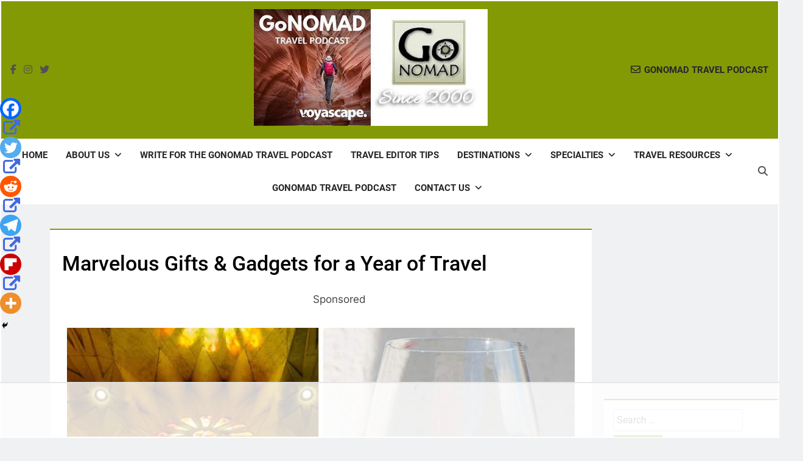

--- FILE ---
content_type: text/html; charset=UTF-8
request_url: https://www.gonomad.com/184956-marvelous-gifts-gadgets-for-a-year-of-travel
body_size: 111523
content:
<!doctype html>
<html lang="en-US" prefix="og: https://ogp.me/ns#">
<head>
	<meta charset="UTF-8">
	<meta name="viewport" content="width=device-width, initial-scale=1">
	<link rel="profile" href="https://gmpg.org/xfn/11">
	<script data-no-optimize="1" data-cfasync="false">!function(){"use strict";const t={adt_ei:{identityApiKey:"plainText",source:"url",type:"plaintext",priority:1},adt_eih:{identityApiKey:"sha256",source:"urlh",type:"hashed",priority:2},sh_kit:{identityApiKey:"sha256",source:"urlhck",type:"hashed",priority:3}},e=Object.keys(t);function i(t){return function(t){const e=t.match(/((?=([a-z0-9._!#$%+^&*()[\]<>-]+))\2@[a-z0-9._-]+\.[a-z0-9._-]+)/gi);return e?e[0]:""}(function(t){return t.replace(/\s/g,"")}(t.toLowerCase()))}!async function(){const n=new URL(window.location.href),o=n.searchParams;let a=null;const r=Object.entries(t).sort(([,t],[,e])=>t.priority-e.priority).map(([t])=>t);for(const e of r){const n=o.get(e),r=t[e];if(!n||!r)continue;const c=decodeURIComponent(n),d="plaintext"===r.type&&i(c),s="hashed"===r.type&&c;if(d||s){a={value:c,config:r};break}}if(a){const{value:t,config:e}=a;window.adthrive=window.adthrive||{},window.adthrive.cmd=window.adthrive.cmd||[],window.adthrive.cmd.push(function(){window.adthrive.identityApi({source:e.source,[e.identityApiKey]:t},({success:i,data:n})=>{i?window.adthrive.log("info","Plugin","detectEmails",`Identity API called with ${e.type} email: ${t}`,n):window.adthrive.log("warning","Plugin","detectEmails",`Failed to call Identity API with ${e.type} email: ${t}`,n)})})}!function(t,e){const i=new URL(e);t.forEach(t=>i.searchParams.delete(t)),history.replaceState(null,"",i.toString())}(e,n)}()}();
</script><style data-no-optimize="1" data-cfasync="false">
	.adthrive-ad {
		margin-top: 10px;
		margin-bottom: 10px;
		text-align: center;
		overflow-x: visible;
		clear: both;
		line-height: 0;
	}
	.adthrive-footer {
z-index:10000001 !important;
}

.adthrive-header{
margin:15px auto !important;
}

.adthrive-device-desktop .adthrive-sidebar {
min-width:300px !important;
}

.adthrive-device-phone .code-block-8 {
display: flex !important;
flex-direction: row !important;
justify-content: center !important;
}

.adthrive-device-desktop .adthrive-player-container {
clear: both;
}

.adthrive-device-phone .adthrive-player-position.adthrive-collapse-mobile{
top:35px;
}

.adthrive-device-phone .close-btn{
top:-20px;
}

.adthrive-device-phone .player-container.player-minimize .player-position {
padding: 0px !important;
}

.adthrive-player-position.adthrive-collapse-mobile{
transition: all .2s;
right:2%;
}

.adthrive-device-phone h3.adthrive-player-title{
font-size:16px !important;
}

.adthrive-device-phone .adthrive-player-close{
 font-weight: bold;
 font-size: 14px;
 height: 26px;
 top: -28px;
 border: 1px solid;
 border-radius: 15px;
 background-color:#fff;
}
/* General mobile collapse player styles */
.adthrive-collapse-mobile-background {
    max-height:163px;
}
body:not(.adthrive-device-phone) .adthrive-player-position.adthrive-collapse-mobile.adthrive-collapse-top-center {
    top:auto!important;
    bottom:90px!important;
    left:0;
    transform:translateX(15%);
}

body.single #AdThrive_Footer_1_tablet, body.single #AdThrive_Footer_1_phone {
    margin-bottom: 60px
}

body.single.adthrive-device-tablet .adthrive-player-position.adthrive-collapse-mobile.adthrive-collapse-bottom-right,
body.single.adthrive-device-phone .adthrive-player-position.adthrive-collapse-mobile.adthrive-collapse-bottom-right {
    padding-bottom: 40px;
}

body.single.adthrive-device-tablet #newsmatic-scroll-to-top.align--right {
    bottom: 330px;
}

</style>
<script data-no-optimize="1" data-cfasync="false">
	window.adthriveCLS = {
		enabledLocations: ['Content', 'Recipe'],
		injectedSlots: [],
		injectedFromPlugin: true,
		branch: '2df777a',bucket: 'prod',			};
	window.adthriveCLS.siteAds = {"betaTester":true,"targeting":[{"value":"54b4138be061349d12295715","key":"siteId"},{"value":"6233884ded053b708820d23e","key":"organizationId"},{"value":"GoNOMAD Travel","key":"siteName"},{"value":"AdThrive Edge","key":"service"},{"value":"on","key":"bidding"},{"value":["Travel"],"key":"verticals"}],"siteUrl":"http://www.gonomad.com","siteId":"54b4138be061349d12295715","siteName":"GoNOMAD Travel","breakpoints":{"tablet":768,"desktop":1024},"cloudflare":null,"adUnits":[{"sequence":1,"targeting":[{"value":["Sidebar"],"key":"location"}],"devices":["desktop"],"name":"Sidebar_1","sticky":false,"location":"Sidebar","dynamic":{"pageSelector":"body:not(.error404)","spacing":0,"max":1,"lazyMax":null,"enable":true,"lazy":false,"elementSelector":"#secondary > .widget","skip":0,"classNames":[],"position":"beforebegin","every":1,"enabled":true},"stickyOverlapSelector":"","adSizes":[[160,600],[336,280],[320,50],[300,600],[250,250],[1,1],[320,100],[300,1050],[300,50],[300,420],[300,250]],"priority":299,"autosize":true},{"sequence":2,"targeting":[{"value":["Sidebar"],"key":"location"}],"devices":["desktop"],"name":"Sidebar_2","sticky":false,"location":"Sidebar","dynamic":{"pageSelector":"body:not(.error404)","spacing":0,"max":1,"lazyMax":null,"enable":true,"lazy":false,"elementSelector":"#secondary > .widget","skip":0,"classNames":[],"position":"afterend","every":1,"enabled":true},"stickyOverlapSelector":"","adSizes":[[300,250]],"priority":298,"autosize":false},{"sequence":9,"targeting":[{"value":["Sidebar"],"key":"location"},{"value":true,"key":"sticky"}],"devices":["desktop"],"name":"Sidebar_9","sticky":true,"location":"Sidebar","dynamic":{"pageSelector":"body:not(.error404)","spacing":0,"max":1,"lazyMax":null,"enable":true,"lazy":false,"elementSelector":"#secondary","skip":0,"classNames":[],"position":"beforeend","every":1,"enabled":true},"stickyOverlapSelector":".site-footer","adSizes":[[160,600],[336,280],[320,50],[300,600],[250,250],[1,1],[320,100],[300,1050],[300,50],[300,420],[300,250]],"priority":291,"autosize":true},{"sequence":null,"targeting":[{"value":["Content"],"key":"location"}],"devices":["tablet","phone"],"name":"Content","sticky":false,"location":"Content","dynamic":{"pageSelector":"body.blog, body.search, body.archive","spacing":0,"max":1,"lazyMax":null,"enable":true,"lazy":false,"elementSelector":".post","skip":0,"classNames":[],"position":"afterend","every":3,"enabled":true},"stickyOverlapSelector":"","adSizes":[[728,90],[336,280],[320,50],[468,60],[970,90],[250,250],[1,1],[320,100],[970,250],[1,2],[300,50],[300,300],[552,334],[728,250],[300,250]],"priority":199,"autosize":true},{"sequence":null,"targeting":[{"value":["Content"],"key":"location"}],"devices":["tablet","phone"],"name":"Content","sticky":false,"location":"Content","dynamic":{"pageSelector":"body.home","spacing":0,"max":1,"lazyMax":null,"enable":true,"lazy":false,"elementSelector":"#page > section","skip":0,"classNames":[],"position":"afterend","every":3,"enabled":true},"stickyOverlapSelector":"","adSizes":[[728,90],[336,280],[320,50],[468,60],[970,90],[250,250],[1,1],[320,100],[970,250],[1,2],[300,50],[300,300],[552,334],[728,250],[300,250]],"priority":199,"autosize":true},{"sequence":null,"targeting":[{"value":["Content"],"key":"location"}],"devices":["desktop","phone","tablet"],"name":"Content","sticky":false,"location":"Content","dynamic":{"pageSelector":"body.at-top-posts","spacing":1.2,"max":8,"lazyMax":4,"enable":true,"lazy":true,"elementSelector":".pf-content > p, .pf-content","skip":5,"classNames":[],"position":"afterend","every":1,"enabled":true},"stickyOverlapSelector":"","adSizes":[[728,90],[336,280],[320,50],[468,60],[970,90],[250,250],[1,1],[320,100],[970,250],[1,2],[300,50],[300,300],[552,334],[728,250],[300,250]],"priority":199,"autosize":true},{"sequence":null,"targeting":[{"value":["Content"],"key":"location"}],"devices":["desktop","tablet","phone"],"name":"Content","sticky":false,"location":"Content","dynamic":{"pageSelector":"body.at-top-posts","spacing":1.2,"max":8,"lazyMax":4,"enable":true,"lazy":true,"elementSelector":".entry-content > *, .entry-content ","skip":6,"classNames":[],"position":"afterend","every":1,"enabled":true},"stickyOverlapSelector":"","adSizes":[[728,90],[336,280],[320,50],[468,60],[970,90],[250,250],[1,1],[320,100],[970,250],[1,2],[300,50],[300,300],[552,334],[728,250],[300,250]],"priority":199,"autosize":true},{"sequence":null,"targeting":[{"value":["Content"],"key":"location"}],"devices":["desktop"],"name":"Content","sticky":false,"location":"Content","dynamic":{"pageSelector":"body.single:not(.at-top-posts)","spacing":1.2,"max":2,"lazyMax":1,"enable":true,"lazy":true,"elementSelector":".pf-content > p","skip":5,"classNames":[],"position":"afterend","every":1,"enabled":true},"stickyOverlapSelector":"","adSizes":[[728,90],[336,280],[320,50],[468,60],[970,90],[250,250],[1,1],[320,100],[970,250],[1,2],[300,50],[300,300],[552,334],[728,250],[300,250]],"priority":199,"autosize":true},{"sequence":null,"targeting":[{"value":["Content"],"key":"location"}],"devices":["tablet"],"name":"Content","sticky":false,"location":"Content","dynamic":{"pageSelector":"body.single:not(.at-top-posts)","spacing":0.7,"max":2,"lazyMax":1,"enable":true,"lazy":true,"elementSelector":".pf-content > p","skip":2,"classNames":[],"position":"afterend","every":1,"enabled":true},"stickyOverlapSelector":"","adSizes":[[728,90],[336,280],[320,50],[468,60],[970,90],[250,250],[1,1],[320,100],[970,250],[1,2],[300,50],[300,300],[552,334],[728,250],[300,250]],"priority":199,"autosize":true},{"sequence":null,"targeting":[{"value":["Content"],"key":"location"}],"devices":["phone"],"name":"Content","sticky":false,"location":"Content","dynamic":{"pageSelector":"body.single:not(.at-top-posts)","spacing":1.2,"max":2,"lazyMax":1,"enable":true,"lazy":true,"elementSelector":".pf-content > p","skip":0,"classNames":[],"position":"afterend","every":1,"enabled":true},"stickyOverlapSelector":"","adSizes":[[728,90],[336,280],[320,50],[468,60],[970,90],[250,250],[1,1],[320,100],[970,250],[1,2],[300,50],[300,300],[552,334],[728,250],[300,250]],"priority":199,"autosize":true},{"sequence":null,"targeting":[{"value":["Content"],"key":"location"}],"devices":["desktop"],"name":"Content","sticky":false,"location":"Content","dynamic":{"pageSelector":"body.single:not(.at-top-posts)","spacing":1.2,"max":2,"lazyMax":1,"enable":true,"lazy":true,"elementSelector":".entry-content > *","skip":6,"classNames":[],"position":"afterend","every":1,"enabled":true},"stickyOverlapSelector":"","adSizes":[[728,90],[336,280],[320,50],[468,60],[970,90],[250,250],[1,1],[320,100],[970,250],[1,2],[300,50],[300,300],[552,334],[728,250],[300,250]],"priority":199,"autosize":true},{"sequence":null,"targeting":[{"value":["Content"],"key":"location"}],"devices":["tablet"],"name":"Content","sticky":false,"location":"Content","dynamic":{"pageSelector":"body.single:not(.at-top-posts)","spacing":0.9,"max":2,"lazyMax":1,"enable":true,"lazy":true,"elementSelector":".entry-content > *","skip":6,"classNames":[],"position":"afterend","every":1,"enabled":true},"stickyOverlapSelector":"","adSizes":[[728,90],[336,280],[320,50],[468,60],[970,90],[250,250],[1,1],[320,100],[970,250],[1,2],[300,50],[300,300],[552,334],[728,250],[300,250]],"priority":199,"autosize":true},{"sequence":null,"targeting":[{"value":["Content"],"key":"location"}],"devices":["phone"],"name":"Content","sticky":false,"location":"Content","dynamic":{"pageSelector":"body.single:not(.at-top-posts)","spacing":1.2,"max":2,"lazyMax":1,"enable":true,"lazy":true,"elementSelector":".entry-content > *","skip":6,"classNames":[],"position":"afterend","every":1,"enabled":true},"stickyOverlapSelector":"","adSizes":[[728,90],[336,280],[320,50],[468,60],[970,90],[250,250],[1,1],[320,100],[970,250],[1,2],[300,50],[300,300],[552,334],[728,250],[300,250]],"priority":199,"autosize":true},{"sequence":null,"targeting":[{"value":["Recipe"],"key":"location"}],"devices":["desktop","tablet","phone"],"name":"Recipe","sticky":false,"location":"Recipe","dynamic":{"pageSelector":"body.error404","spacing":0,"max":1,"lazyMax":null,"enable":true,"lazy":false,"elementSelector":"section.error-404","skip":0,"classNames":[],"position":"beforeend","every":1,"enabled":true},"stickyOverlapSelector":"","adSizes":[[250,250],[300,50],[300,250]],"priority":-101,"autosize":false},{"sequence":1,"targeting":[{"value":["Recipe"],"key":"location"}],"devices":["desktop","tablet","phone"],"name":"Recipe_1","sticky":false,"location":"Recipe","dynamic":{"pageSelector":"","spacing":0,"max":0,"lazyMax":1,"enable":true,"lazy":true,"elementSelector":".footer-widget.column-three:last-of-type","skip":0,"classNames":[],"position":"beforeend","every":1,"enabled":true},"stickyOverlapSelector":"","adSizes":[[120,240],[250,250],[300,250],[320,50],[320,100],[336,280],[468,60],[728,90],[1,1]],"priority":-101,"autosize":true},{"sequence":null,"targeting":[{"value":["Below Post"],"key":"location"}],"devices":["phone","tablet","desktop"],"name":"Below_Post","sticky":false,"location":"Below Post","dynamic":{"pageSelector":"","spacing":1.2,"max":0,"lazyMax":99,"enable":true,"lazy":true,"elementSelector":".post-inner, .comment-list > li, .comment-respond","skip":0,"classNames":[],"position":"afterend","every":1,"enabled":true},"stickyOverlapSelector":"","adSizes":[[728,90],[336,280],[320,50],[468,60],[250,250],[1,1],[320,100],[300,250],[970,250],[728,250]],"priority":99,"autosize":true},{"sequence":null,"targeting":[{"value":["Footer"],"key":"location"},{"value":true,"key":"sticky"}],"devices":["tablet","phone","desktop"],"name":"Footer","sticky":true,"location":"Footer","dynamic":{"pageSelector":"body:not(.error404)","spacing":0,"max":1,"lazyMax":null,"enable":true,"lazy":false,"elementSelector":"body","skip":0,"classNames":[],"position":"beforeend","every":1,"enabled":true},"stickyOverlapSelector":"","adSizes":[[320,50],[320,100],[728,90],[970,90],[468,60],[1,1],[300,50]],"priority":-1,"autosize":true}],"adDensityLayout":{"mobile":{"adDensity":0.28,"onePerViewport":false},"pageOverrides":[{"mobile":{"adDensity":0.3,"onePerViewport":false},"note":null,"pageSelector":"body.blog, body.search, body.archive, body.home","desktop":{"adDensity":0.26,"onePerViewport":false}},{"mobile":{"adDensity":0.26,"onePerViewport":false},"note":null,"pageSelector":"body.postid-1766,  body.postid-1560, body.postid-1659, body.postid-984,  body.postid-5809, body.postid-1562, body.postid-1196, body.postid-5739, body.postid-3076, body.postid-195763, body.at-top-posts","desktop":{"adDensity":0.26,"onePerViewport":false}},{"mobile":{"adDensity":0.26,"onePerViewport":false},"note":null,"pageSelector":"body.single:not(.postid-1766):not(.postid-1560):not(.postid-1659):not(.postid-984):not(.postid-5809):not(.postid-1562):not(.postid-1196):not(.postid-5739):not(.postid-3076):not(.postid-195763):not(.at-top-posts), body.page:not(.error404)","desktop":{"adDensity":0.26,"onePerViewport":false}},{"mobile":{"adDensity":0.24,"onePerViewport":false},"note":null,"pageSelector":"body.single:not(.postid-1766):not(.postid-1560):not(.postid-1659):not(.postid-984):not(.postid-5809):not(.postid-1562):not(.postid-1196):not(.postid-5739):not(.postid-3076):not(.postid-195763):not(.at-top-posts)","desktop":{"adDensity":0.24,"onePerViewport":false}}],"desktop":{"adDensity":0.28,"onePerViewport":false}},"adDensityEnabled":true,"siteExperiments":[],"adTypes":{"sponsorTileDesktop":true,"interscrollerDesktop":true,"nativeBelowPostDesktop":true,"miniscroller":true,"largeFormatsMobile":true,"nativeMobileContent":true,"inRecipeRecommendationMobile":true,"nativeMobileRecipe":true,"sponsorTileMobile":true,"expandableCatalogAdsMobile":true,"frameAdsMobile":true,"outstreamMobile":true,"nativeHeaderMobile":true,"frameAdsDesktop":true,"inRecipeRecommendationDesktop":true,"expandableFooterDesktop":true,"nativeDesktopContent":true,"outstreamDesktop":true,"animatedFooter":true,"skylineHeader":false,"expandableFooter":true,"nativeDesktopSidebar":true,"videoFootersMobile":true,"videoFootersDesktop":true,"interscroller":true,"nativeDesktopRecipe":true,"nativeHeaderDesktop":true,"nativeBelowPostMobile":true,"expandableCatalogAdsDesktop":true,"largeFormatsDesktop":true},"adOptions":{"theTradeDesk":true,"usCmpClickWrap":{"enabled":false,"regions":[]},"undertone":true,"sidebarConfig":{"dynamicStickySidebar":{"minHeight":1800,"enabled":false,"blockedSelectors":[]}},"footerCloseButton":false,"teads":true,"seedtag":true,"pmp":true,"thirtyThreeAcross":true,"sharethrough":true,"optimizeVideoPlayersForEarnings":false,"removeVideoTitleWrapper":false,"pubMatic":true,"contentTermsFooterEnabled":true,"chicory":false,"infiniteScroll":false,"longerVideoAdPod":true,"yahoossp":true,"spa":false,"stickyContainerConfig":{"recipeDesktop":{"minHeight":null,"enabled":false},"blockedSelectors":[],"stickyHeaderSelectors":[],"content":{"minHeight":null,"enabled":false},"recipeMobile":{"minHeight":null,"enabled":false}},"gatedPrint":{"printClasses":[],"siteEmailServiceProviderId":null,"defaultOptIn":false,"closeButtonEnabled":false,"enabled":false,"newsletterPromptEnabled":false},"yieldmo":true,"footerSelector":"","consentMode":{"enabled":false,"customVendorList":""},"amazonUAM":true,"gamMCMEnabled":true,"gamMCMChildNetworkCode":"7270225","stickyContainerAds":false,"rubicon":true,"conversant":true,"openx":true,"customCreativeEnabled":true,"mobileHeaderHeight":1,"secColor":"#000000","unruly":true,"mediaGrid":true,"bRealTime":true,"adInViewTime":null,"regulatory":{"privacyPolicyUrl":"","termsOfServiceUrl":""},"gumgum":true,"comscoreFooter":true,"desktopInterstitial":true,"contentAdXExpansionDesktop":true,"amx":true,"footerCloseButtonDesktop":true,"ozone":true,"isAutoOptimized":true,"comscoreTAL":true,"targetaff":false,"bgColor":"#FFFFFF","advancePlaylistOptions":{"playlistPlayer":{"enabled":true},"relatedPlayer":{"enabled":true,"applyToFirst":false}},"kargo":true,"liveRampATS":true,"footerCloseButtonMobile":true,"interstitialBlockedPageSelectors":"","prioritizeShorterVideoAds":true,"allowSmallerAdSizes":true,"comscore":"Lifestyle","blis":true,"wakeLock":{"desktopEnabled":true,"mobileValue":15,"mobileEnabled":true,"desktopValue":30},"mobileInterstitial":true,"tripleLift":true,"sensitiveCategories":["alc","cbd","dat","gamc","pol","ssr","ske","tob"],"liveRamp":true,"adthriveEmailIdentity":true,"criteo":true,"nativo":true,"infiniteScrollOptions":{"selector":"","heightThreshold":0},"siteAttributes":{"mobileHeaderSelectors":[],"desktopHeaderSelectors":[]},"dynamicContentSlotLazyLoading":true,"clsOptimizedAds":true,"ogury":true,"verticals":["Travel"],"inImage":false,"stackadapt":true,"usCMP":{"regions":[],"defaultOptIn":false,"enabled":false,"strictMode":false},"contentAdXExpansionMobile":true,"advancePlaylist":true,"medianet":true,"delayLoading":true,"inImageZone":null,"appNexus":true,"rise":true,"liveRampId":"","infiniteScrollRefresh":false,"indexExchange":true},"siteAdsProfiles":[],"thirdPartySiteConfig":{"partners":{"discounts":[]}},"featureRollouts":{"erp":{"featureRolloutId":19,"data":null,"enabled":false}},"videoPlayers":{"contextual":{"autoplayCollapsibleEnabled":true,"overrideEmbedLocation":true,"defaultPlayerType":"static"},"videoEmbed":"wordpress","footerSelector":"","contentSpecificPlaylists":[],"players":[{"devices":["desktop","mobile"],"formattedType":"Stationary Related","description":"","id":4047785,"title":"Stationary related player - desktop and mobile","type":"stationaryRelated","enabled":true,"playerId":"KOQs2Q5W"},{"pageSelector":"body.single","devices":["desktop"],"formattedType":"Sticky Related","description":"","elementSelector":".entry-content p","skip":9,"id":4047786,"position":"afterend","title":"Sticky related player - desktop","type":"stickyRelated","enabled":true,"playerId":"KOQs2Q5W"},{"playlistId":"","pageSelector":"body.single","devices":["mobile"],"mobileLocation":"top-center","description":"","skip":9,"title":"Sticky related player - mobile","type":"stickyRelated","enabled":true,"formattedType":"Sticky Related","elementSelector":".entry-content p","id":4047787,"position":"afterend","saveVideoCloseState":false,"shuffle":false,"playerId":"KOQs2Q5W"},{"playlistId":"JCRHJJ56","pageSelector":"body.single","devices":["desktop"],"description":"","skip":2,"title":"OUR LATEST TRAVEL VIDEOS","type":"stickyPlaylist","enabled":true,"footerSelector":"","formattedType":"Sticky Playlist","elementSelector":".entry-content p","id":4047788,"position":"afterend","saveVideoCloseState":false,"shuffle":true,"playerId":"7g0jK6Qq"},{"playlistId":"JCRHJJ56","pageSelector":"body.single","devices":["mobile"],"mobileLocation":"top-center","description":"","skip":2,"title":"OUR LATEST TRAVEL VIDEOS","type":"stickyPlaylist","enabled":true,"footerSelector":"","formattedType":"Sticky Playlist","elementSelector":".entry-content p","id":4047789,"position":"afterend","saveVideoCloseState":false,"shuffle":true,"playerId":"7g0jK6Qq"}],"partners":{"theTradeDesk":true,"unruly":true,"mediaGrid":true,"undertone":true,"gumgum":true,"seedtag":true,"amx":true,"ozone":true,"pmp":true,"kargo":true,"stickyOutstream":{"desktop":{"enabled":true},"blockedPageSelectors":"","mobileLocation":"bottom-left","allowOnHomepage":true,"mobile":{"enabled":true},"saveVideoCloseState":false,"mobileHeaderSelector":"","allowForPageWithStickyPlayer":{"enabled":true}},"sharethrough":true,"blis":true,"tripleLift":true,"pubMatic":true,"criteo":true,"yahoossp":true,"nativo":true,"stackadapt":true,"yieldmo":true,"amazonUAM":true,"medianet":true,"rubicon":true,"appNexus":true,"rise":true,"openx":true,"indexExchange":true}}};</script>

<script data-no-optimize="1" data-cfasync="false">
(function(w, d) {
	w.adthrive = w.adthrive || {};
	w.adthrive.cmd = w.adthrive.cmd || [];
	w.adthrive.plugin = 'adthrive-ads-3.10.0';
	w.adthrive.host = 'ads.adthrive.com';
	w.adthrive.integration = 'plugin';

	var commitParam = (w.adthriveCLS && w.adthriveCLS.bucket !== 'prod' && w.adthriveCLS.branch) ? '&commit=' + w.adthriveCLS.branch : '';

	var s = d.createElement('script');
	s.async = true;
	s.referrerpolicy='no-referrer-when-downgrade';
	s.src = 'https://' + w.adthrive.host + '/sites/54b4138be061349d12295715/ads.min.js?referrer=' + w.encodeURIComponent(w.location.href) + commitParam + '&cb=' + (Math.floor(Math.random() * 100) + 1) + '';
	var n = d.getElementsByTagName('script')[0];
	n.parentNode.insertBefore(s, n);
})(window, document);
</script>
<link rel="dns-prefetch" href="https://ads.adthrive.com/"><link rel="preconnect" href="https://ads.adthrive.com/"><link rel="preconnect" href="https://ads.adthrive.com/" crossorigin>
<!-- Search Engine Optimization by Rank Math - https://rankmath.com/ -->
<title>Marvelous Gifts &amp; Gadgets For A Year Of Travel</title>
<meta name="description" content="Gifts for Spring, Cornet Barcelona wine glasses, baby fire pit, fluzzle interlocking pool floats, table topics, cork pops opener, Orca Walker tote cooler"/>
<meta name="robots" content="follow, index, max-snippet:-1, max-video-preview:-1, max-image-preview:large"/>
<link rel="canonical" href="https://www.gonomad.com/184956-marvelous-gifts-gadgets-for-a-year-of-travel" />
<meta property="og:locale" content="en_US" />
<meta property="og:type" content="article" />
<meta property="og:title" content="Marvelous Gifts &amp; Gadgets For A Year Of Travel" />
<meta property="og:description" content="Gifts for Spring, Cornet Barcelona wine glasses, baby fire pit, fluzzle interlocking pool floats, table topics, cork pops opener, Orca Walker tote cooler" />
<meta property="og:url" content="https://www.gonomad.com/184956-marvelous-gifts-gadgets-for-a-year-of-travel" />
<meta property="og:site_name" content="GoNOMAD Travel" />
<meta property="article:publisher" content="https://www.facebook.com/max.hartshorne/" />
<meta property="article:author" content="gonomadtravel" />
<meta property="article:section" content="Travel Wear and Gear" />
<meta property="og:updated_time" content="2021-04-30T10:17:39-04:00" />
<meta property="fb:app_id" content="966242223397117" />
<meta property="og:image" content="https://www.gonomad.com/wp-content/uploads/2021/04/fluzzle.jpg" />
<meta property="og:image:secure_url" content="https://www.gonomad.com/wp-content/uploads/2021/04/fluzzle.jpg" />
<meta property="og:image:width" content="850" />
<meta property="og:image:height" content="567" />
<meta property="og:image:alt" content="fluzzle" />
<meta property="og:image:type" content="image/jpeg" />
<meta property="article:published_time" content="2021-04-28T06:05:56-04:00" />
<meta property="article:modified_time" content="2021-04-30T10:17:39-04:00" />
<meta name="twitter:card" content="summary_large_image" />
<meta name="twitter:title" content="Marvelous Gifts &amp; Gadgets For A Year Of Travel" />
<meta name="twitter:description" content="Gifts for Spring, Cornet Barcelona wine glasses, baby fire pit, fluzzle interlocking pool floats, table topics, cork pops opener, Orca Walker tote cooler" />
<meta name="twitter:site" content="@GoNOMAD" />
<meta name="twitter:creator" content="@gonomad" />
<meta name="twitter:image" content="https://www.gonomad.com/wp-content/uploads/2021/04/fluzzle.jpg" />
<meta name="twitter:label1" content="Written by" />
<meta name="twitter:data1" content="GoNOMAD Travel" />
<meta name="twitter:label2" content="Time to read" />
<meta name="twitter:data2" content="6 minutes" />
<script type="application/ld+json" class="rank-math-schema">{"@context":"https://schema.org","@graph":[{"@type":["Person","Organization"],"@id":"https://www.gonomad.com/#person","name":"Rose Bowen","sameAs":["https://www.facebook.com/max.hartshorne/","https://twitter.com/GoNOMAD"],"logo":{"@type":"ImageObject","@id":"https://www.gonomad.com/#logo","url":"https://www.gonomad.com/wp-content/uploads/2021/03/fb-og.jpg","contentUrl":"https://www.gonomad.com/wp-content/uploads/2021/03/fb-og.jpg","caption":"GoNOMAD Travel","inLanguage":"en-US"},"image":{"@type":"ImageObject","@id":"https://www.gonomad.com/#logo","url":"https://www.gonomad.com/wp-content/uploads/2021/03/fb-og.jpg","contentUrl":"https://www.gonomad.com/wp-content/uploads/2021/03/fb-og.jpg","caption":"GoNOMAD Travel","inLanguage":"en-US"}},{"@type":"WebSite","@id":"https://www.gonomad.com/#website","url":"https://www.gonomad.com","name":"GoNOMAD Travel","publisher":{"@id":"https://www.gonomad.com/#person"},"inLanguage":"en-US"},{"@type":"ImageObject","@id":"https://www.gonomad.com/wp-content/uploads/2021/04/fluzzle.jpg","url":"https://www.gonomad.com/wp-content/uploads/2021/04/fluzzle.jpg","width":"850","height":"567","caption":"fluzzle","inLanguage":"en-US"},{"@type":"BreadcrumbList","@id":"https://www.gonomad.com/184956-marvelous-gifts-gadgets-for-a-year-of-travel#breadcrumb","itemListElement":[{"@type":"ListItem","position":"1","item":{"@id":"https://www.gonomad.com","name":"Home"}},{"@type":"ListItem","position":"2","item":{"@id":"https://www.gonomad.com/resources/travel-gear","name":"Travel Wear and Gear"}},{"@type":"ListItem","position":"3","item":{"@id":"https://www.gonomad.com/184956-marvelous-gifts-gadgets-for-a-year-of-travel","name":"Marvelous Gifts &#038; Gadgets for a Year of Travel"}}]},{"@type":"WebPage","@id":"https://www.gonomad.com/184956-marvelous-gifts-gadgets-for-a-year-of-travel#webpage","url":"https://www.gonomad.com/184956-marvelous-gifts-gadgets-for-a-year-of-travel","name":"Marvelous Gifts &amp; Gadgets For A Year Of Travel","datePublished":"2021-04-28T06:05:56-04:00","dateModified":"2021-04-30T10:17:39-04:00","isPartOf":{"@id":"https://www.gonomad.com/#website"},"primaryImageOfPage":{"@id":"https://www.gonomad.com/wp-content/uploads/2021/04/fluzzle.jpg"},"inLanguage":"en-US","breadcrumb":{"@id":"https://www.gonomad.com/184956-marvelous-gifts-gadgets-for-a-year-of-travel#breadcrumb"}},{"@type":"Person","@id":"https://www.gonomad.com/author/editor","name":"GoNOMAD Travel","description":"Our writers contribute from a wide range of locations, backgrounds, and experiences. We hope you will enjoy the variety as much as we do!","url":"https://www.gonomad.com/author/editor","image":{"@type":"ImageObject","@id":"https://www.gonomad.com/wp-content/uploads/2020/09/logo2000.png","url":"https://www.gonomad.com/wp-content/uploads/2020/09/logo2000.png","caption":"GoNOMAD Travel","inLanguage":"en-US"},"sameAs":["https://www.voyascape.com","gonomadtravel","https://twitter.com/gonomad"]},{"@type":"Article","headline":"Marvelous Gifts &amp; Gadgets For A Year Of Travel","keywords":"gifts","datePublished":"2021-04-28T06:05:56-04:00","dateModified":"2021-04-30T10:17:39-04:00","articleSection":"Travel Wear and Gear","author":{"@id":"https://www.gonomad.com/author/editor","name":"GoNOMAD Travel"},"publisher":{"@id":"https://www.gonomad.com/#person"},"description":"Gifts for Spring, Cornet Barcelona wine glasses, baby fire pit, fluzzle interlocking pool floats, table topics, cork pops opener, Orca Walker tote cooler","name":"Marvelous Gifts &amp; Gadgets For A Year Of Travel","@id":"https://www.gonomad.com/184956-marvelous-gifts-gadgets-for-a-year-of-travel#richSnippet","isPartOf":{"@id":"https://www.gonomad.com/184956-marvelous-gifts-gadgets-for-a-year-of-travel#webpage"},"image":{"@id":"https://www.gonomad.com/wp-content/uploads/2021/04/fluzzle.jpg"},"inLanguage":"en-US","mainEntityOfPage":{"@id":"https://www.gonomad.com/184956-marvelous-gifts-gadgets-for-a-year-of-travel#webpage"}}]}</script>
<!-- /Rank Math WordPress SEO plugin -->

<link rel="alternate" type="application/rss+xml" title="GoNOMAD Travel &raquo; Feed" href="https://www.gonomad.com/feed" />
<link rel="alternate" type="application/rss+xml" title="GoNOMAD Travel &raquo; Comments Feed" href="https://www.gonomad.com/comments/feed" />
<script id="wpp-js" src="https://www.gonomad.com/wp-content/plugins/wordpress-popular-posts/assets/js/wpp.min.js?ver=7.3.6" data-sampling="0" data-sampling-rate="100" data-api-url="https://www.gonomad.com/wp-json/wordpress-popular-posts" data-post-id="184956" data-token="9a9a6bcdb2" data-lang="0" data-debug="0"></script>
<link rel="alternate" type="application/rss+xml" title="GoNOMAD Travel &raquo; Marvelous Gifts &#038; Gadgets for a Year of Travel Comments Feed" href="https://www.gonomad.com/184956-marvelous-gifts-gadgets-for-a-year-of-travel/feed" />
<link rel="alternate" title="oEmbed (JSON)" type="application/json+oembed" href="https://www.gonomad.com/wp-json/oembed/1.0/embed?url=https%3A%2F%2Fwww.gonomad.com%2F184956-marvelous-gifts-gadgets-for-a-year-of-travel" />
<link rel="alternate" title="oEmbed (XML)" type="text/xml+oembed" href="https://www.gonomad.com/wp-json/oembed/1.0/embed?url=https%3A%2F%2Fwww.gonomad.com%2F184956-marvelous-gifts-gadgets-for-a-year-of-travel&#038;format=xml" />
<style id='wp-img-auto-sizes-contain-inline-css'>
img:is([sizes=auto i],[sizes^="auto," i]){contain-intrinsic-size:3000px 1500px}
/*# sourceURL=wp-img-auto-sizes-contain-inline-css */
</style>
<style id='wp-emoji-styles-inline-css'>

	img.wp-smiley, img.emoji {
		display: inline !important;
		border: none !important;
		box-shadow: none !important;
		height: 1em !important;
		width: 1em !important;
		margin: 0 0.07em !important;
		vertical-align: -0.1em !important;
		background: none !important;
		padding: 0 !important;
	}
/*# sourceURL=wp-emoji-styles-inline-css */
</style>
<link rel='stylesheet' id='tbfni-fontello-css' href='https://www.gonomad.com/wp-content/plugins/tbf-new-tab-icon/app/lib/fontello/css/fontello.css?ver=1.2' media='all' />
<link rel='stylesheet' id='tbfni-css-css' href='https://www.gonomad.com/wp-content/plugins/tbf-new-tab-icon/app/css/tbf-new-tab-icon.css?ver=1.2' media='all' />
<link rel='stylesheet' id='font-awesome-css' href='https://www.gonomad.com/wp-content/plugins/wp-comment-designer/css/font-awesome.min.css?ver=73ac616316d92c7301bf9bdde6fe41bf' media='all' />
<link rel='stylesheet' id='wpcd-select-css' href='https://www.gonomad.com/wp-content/plugins/wp-comment-designer/css/nice-select.css?ver=73ac616316d92c7301bf9bdde6fe41bf' media='all' />
<link rel='stylesheet' id='WPCD-frontend-style-css' href='https://www.gonomad.com/wp-content/plugins/wp-comment-designer/css/wpcd-frontend.css?ver=1.0.6' media='all' />
<link rel='stylesheet' id='buttons-css' href='https://www.gonomad.com/wp-includes/css/buttons.min.css?ver=73ac616316d92c7301bf9bdde6fe41bf' media='all' />
<link rel='stylesheet' id='dashicons-css' href='https://www.gonomad.com/wp-includes/css/dashicons.min.css?ver=73ac616316d92c7301bf9bdde6fe41bf' media='all' />
<link rel='stylesheet' id='editor-buttons-css' href='https://www.gonomad.com/wp-includes/css/editor.min.css?ver=73ac616316d92c7301bf9bdde6fe41bf' media='all' />
<link rel='stylesheet' id='crp-style-rounded-thumbs-css' href='https://www.gonomad.com/wp-content/plugins/contextual-related-posts/css/rounded-thumbs.min.css?ver=4.1.0' media='all' />
<style id='crp-style-rounded-thumbs-inline-css'>

			.crp_related.crp-rounded-thumbs a {
				width: 250px;
                height: 167px;
				text-decoration: none;
			}
			.crp_related.crp-rounded-thumbs img {
				max-width: 250px;
				margin: auto;
			}
			.crp_related.crp-rounded-thumbs .crp_title {
				width: 100%;
			}
			
/*# sourceURL=crp-style-rounded-thumbs-inline-css */
</style>
<link rel='stylesheet' id='wordpress-popular-posts-css-css' href='https://www.gonomad.com/wp-content/plugins/wordpress-popular-posts/assets/css/wpp.css?ver=7.3.6' media='all' />
<link rel='stylesheet' id='fontawesome-css' href='https://www.gonomad.com/wp-content/themes/newsmatic-pro-premium/assets/lib/fontawesome/css/all.min.css?ver=6.5.1' media='all' />
<link rel='stylesheet' id='slick-css' href='https://www.gonomad.com/wp-content/themes/newsmatic-pro-premium/assets/lib/slick/slick.css?ver=1.8.1' media='all' />
<link rel='stylesheet' id='newsmatic-typo-fonts-css' href='https://www.gonomad.com/wp-content/fonts/dcb1dfdd47377b29c35bcc7b3d26fd3e.css' media='all' />
<link rel='stylesheet' id='newsmatic-style-css' href='https://www.gonomad.com/wp-content/themes/newsmatic-pro-premium/style.css?ver=1.3.24' media='all' />
<style id='newsmatic-style-inline-css'>
body.newsmatic_font_typography{ --newsmatic-global-preset-color-1: #64748b;}
 body.newsmatic_font_typography{ --newsmatic-global-preset-color-2: #27272a;}
 body.newsmatic_font_typography{ --newsmatic-global-preset-color-3: #ef4444;}
 body.newsmatic_font_typography{ --newsmatic-global-preset-color-4: #eab308;}
 body.newsmatic_font_typography{ --newsmatic-global-preset-color-5: #849a05;}
 body.newsmatic_font_typography{ --newsmatic-global-preset-color-6: #22c55e;}
 body.newsmatic_font_typography{ --newsmatic-global-preset-color-7: #06b6d4;}
 body.newsmatic_font_typography{ --newsmatic-global-preset-color-8: #0284c7;}
 body.newsmatic_font_typography{ --newsmatic-global-preset-color-9: #6366f1;}
 body.newsmatic_font_typography{ --newsmatic-global-preset-color-10: #84cc16;}
 body.newsmatic_font_typography{ --newsmatic-global-preset-color-11: #a855f7;}
 body.newsmatic_font_typography{ --newsmatic-global-preset-color-12: #f43f5e;}
 body.newsmatic_font_typography{ --newsmatic-global-preset-gradient-color-1: linear-gradient( 135deg, #485563 10%, #29323c 100%);}
 body.newsmatic_font_typography{ --newsmatic-global-preset-gradient-color-2: linear-gradient( 135deg, #FF512F 10%, #F09819 100%);}
 body.newsmatic_font_typography{ --newsmatic-global-preset-gradient-color-3: linear-gradient( 135deg, #00416A 10%, #E4E5E6 100%);}
 body.newsmatic_font_typography{ --newsmatic-global-preset-gradient-color-4: linear-gradient( 135deg, #CE9FFC 10%, #7367F0 100%);}
 body.newsmatic_font_typography{ --newsmatic-global-preset-gradient-color-5: linear-gradient( 135deg, #90F7EC 10%, #32CCBC 100%);}
 body.newsmatic_font_typography{ --newsmatic-global-preset-gradient-color-6: linear-gradient( 135deg, #81FBB8 10%, #28C76F 100%);}
 body.newsmatic_font_typography{ --newsmatic-global-preset-gradient-color-7: linear-gradient( 135deg, #EB3349 10%, #F45C43 100%);}
 body.newsmatic_font_typography{ --newsmatic-global-preset-gradient-color-8: radial-gradient(rgb(132,154,5) 10%,rgb(155,180,12) 100%);}
 body.newsmatic_font_typography{ --newsmatic-global-preset-gradient-color-9: linear-gradient( 135deg, #FF96F9 10%, #C32BAC 100%);}
 body.newsmatic_font_typography{ --newsmatic-global-preset-gradient-color-10: linear-gradient( 135deg, #69FF97 10%, #00E4FF 100%);}
 body.newsmatic_font_typography{ --newsmatic-global-preset-gradient-color-11: linear-gradient( 135deg, #3C8CE7 10%, #00EAFF 100%);}
 body.newsmatic_font_typography{ --newsmatic-global-preset-gradient-color-12: linear-gradient( 135deg, #FF7AF5 10%, #513162 100%);}
 body.newsmatic_font_typography{ --theme-block-top-border-color: var( --newsmatic-global-preset-color-5 );}
body.newsmatic_font_typography{ --theme-block-top-border-height: 2px; }body.newsmatic_website_frame_wrap #page{padding: calc(2px - 1px);} body.newsmatic_website_frame_wrap .newsmatic_website_frame { border: 2px solid #ffffff;} body.newsmatic_website_frame_wrap #wpadminbar { height: calc(32px + 2px);padding: 2px;}.newsmatic_font_typography { --header-padding: 1px;} .newsmatic_font_typography { --header-padding-tablet: 2px;} .newsmatic_font_typography { --header-padding-smartphone: 3px;}.newsmatic_main_body #full-width-section{ background: #F0F1F2}.newsmatic_main_body #full-width-section .row > div, .newsmatic_main_body .full-width-section .news-list.layout--four .list-item .post-title{ background: #ffffff}.newsmatic_main_body #leftc-rights-section{ background: #F0F1F2}.newsmatic_main_body #lefts-rightc-section{ background: #F0F1F2}.newsmatic_main_body #video-playlist-section{ background: #F0F1F2}.newsmatic_main_body #bottom-full-width-section{ background: #F0F1F2}.newsmatic_main_body #footer-opinions-section{ background: #F0F1F2}.newsmatic_main_body .site-header.layout--default .top-header{ background: var( --newsmatic-global-preset-gradient-color-8 )}body.home.blog.newsmatic_main_body #theme-content .row .primary-content, body.home.blog.newsmatic_main_body #theme-content .widget, body.archive.newsmatic_main_body #theme-content .row .primary-content, body.archive.newsmatic_main_body #theme-content .widget{ background: #ffffff}.single.newsmatic_main_body .post-inner, .single.newsmatic_main_body .comments-area, .single.newsmatic_main_body .single-related-posts-section, .single.newsmatic_main_body #theme-content .widget{ background: #ffffff}.newsmatic_main_body .banner-layout--one .main-banner-tabs, .newsmatic_main_body .banner-layout--two .main-banner-popular-posts, .newsmatic_main_body .banner-layout--two .main-banner-slider .post-element{ background: #ffffff}.error404.newsmatic_main_body #theme-content .row .primary-content,.error404.newsmatic_main_body .widget{ background: #ffffff}.search.search-results.newsmatic_main_body #theme-content .primary-content, .search.search-results.newsmatic_main_body #theme-content .widget{ background: #ffffff}.newsmatic_font_typography .header-custom-button{ background: linear-gradient(135deg,rgb(178,7,29) 0%,rgb(1,1,1) 100%)}.newsmatic_font_typography .header-custom-button:hover{ background: #b2071d}#full-width-section{ padding: 10px 0px 10px 0px; }@media(max-width: 940px) { #full-width-section{ padding: 10px 0px 10px 0px; } }
@media(max-width: 610px) { #full-width-section{ padding: 10px 0px 10px 0px; } }
#full-width-section .newsmatic-container .row > div{ padding: 20px 20px 20px 20px; }@media(max-width: 940px) { #full-width-section .newsmatic-container .row > div{ padding: 20px 20px 20px 20px; } }
@media(max-width: 610px) { #full-width-section .newsmatic-container .row > div{ padding: 20px 20px 20px 20px; } }
#leftc-rights-section{ padding: 10px 0px 10px 0px; }@media(max-width: 940px) { #leftc-rights-section{ padding: 10px 0px 10px 0px; } }
@media(max-width: 610px) { #leftc-rights-section{ padding: 10px 0px 10px 0px; } }
#leftc-rights-section .newsmatic-container .row .primary-content > div, #leftc-rights-section .newsmatic-container .row .secondary-sidebar .widget { padding: 20px 20px 20px 20px; }@media(max-width: 940px) { #leftc-rights-section .newsmatic-container .row .primary-content > div, #leftc-rights-section .newsmatic-container .row .secondary-sidebar .widget { padding: 20px 20px 20px 20px; } }
@media(max-width: 610px) { #leftc-rights-section .newsmatic-container .row .primary-content > div, #leftc-rights-section .newsmatic-container .row .secondary-sidebar .widget { padding: 20px 20px 20px 20px; } }
#lefts-rightc-section{ padding: 10px 0px 10px 0px; }@media(max-width: 940px) { #lefts-rightc-section{ padding: 10px 0px 10px 0px; } }
@media(max-width: 610px) { #lefts-rightc-section{ padding: 10px 0px 10px 0px; } }
#lefts-rightc-section .newsmatic-container .row .primary-content > div, #lefts-rightc-section .newsmatic-container .row .secondary-sidebar .widget  { padding: 20px 20px 20px 20px; }@media(max-width: 940px) { #lefts-rightc-section .newsmatic-container .row .primary-content > div, #lefts-rightc-section .newsmatic-container .row .secondary-sidebar .widget  { padding: 20px 20px 20px 20px; } }
@media(max-width: 610px) { #lefts-rightc-section .newsmatic-container .row .primary-content > div, #lefts-rightc-section .newsmatic-container .row .secondary-sidebar .widget  { padding: 20px 20px 20px 20px; } }
#video-playlist-section{ padding: 10px 0px 10px 0px; }@media(max-width: 940px) { #video-playlist-section{ padding: 10px 0px 10px 0px; } }
@media(max-width: 610px) { #video-playlist-section{ padding: 10px 0px 10px 0px; } }
#bottom-full-width-section{ padding: 10px 0px 10px 0px; }@media(max-width: 940px) { #bottom-full-width-section{ padding: 10px 0px 10px 0px; } }
@media(max-width: 610px) { #bottom-full-width-section{ padding: 10px 0px 10px 0px; } }
#bottom-full-width-section .newsmatic-container .row > div{ padding: 20px 20px 20px 20px; }@media(max-width: 940px) { #bottom-full-width-section .newsmatic-container .row > div{ padding: 20px 20px 20px 20px; } }
@media(max-width: 610px) { #bottom-full-width-section .newsmatic-container .row > div{ padding: 20px 20px 20px 20px; } }
#footer-opinions-section{ padding: 10px 0px 10px 0px; }@media(max-width: 940px) { #footer-opinions-section{ padding: 10px 0px 10px 0px; } }
@media(max-width: 610px) { #footer-opinions-section{ padding: 10px 0px 10px 0px; } }
#footer-opinions-section .newsmatic-container .row{ padding: 20px 20px 20px 20px; }@media(max-width: 940px) { #footer-opinions-section .newsmatic-container .row{ padding: 20px 20px 20px 20px; } }
@media(max-width: 610px) { #footer-opinions-section .newsmatic-container .row{ padding: 20px 20px 20px 20px; } }
body .post-link-button{ padding: 6px 6px 0px 0px; }@media(max-width: 940px) { body .post-link-button{ padding: 4px 4px 4px 4px; } }
@media(max-width: 610px) { body .post-link-button{ padding: 2px 2px 2px 2px; } }
.newsmatic_font_typography { --site-title-family : Roboto; }
.newsmatic_font_typography { --site-title-weight : 700; }
.newsmatic_font_typography { --site-title-texttransform : capitalize; }
.newsmatic_font_typography { --site-title-textdecoration : none; }
.newsmatic_font_typography { --site-title-size : 45px; }
.newsmatic_font_typography { --site-title-size-tab : 43px; }
.newsmatic_font_typography { --site-title-size-mobile : 40px; }
.newsmatic_font_typography { --site-title-lineheight : 45px; }
.newsmatic_font_typography { --site-title-lineheight-tab : 42px; }
.newsmatic_font_typography { --site-title-lineheight-mobile : 40px; }
.newsmatic_font_typography { --site-title-letterspacing : 0px; }
.newsmatic_font_typography { --site-title-letterspacing-tab : 0px; }
.newsmatic_font_typography { --site-title-letterspacing-mobile : 0px; }
.newsmatic_font_typography { --site-tagline-family : Roboto; }
.newsmatic_font_typography { --site-tagline-weight : 400; }
.newsmatic_font_typography { --site-tagline-texttransform : capitalize; }
.newsmatic_font_typography { --site-tagline-textdecoration : none; }
.newsmatic_font_typography { --site-tagline-size : 16px; }
.newsmatic_font_typography { --site-tagline-size-tab : 16px; }
.newsmatic_font_typography { --site-tagline-size-mobile : 16px; }
.newsmatic_font_typography { --site-tagline-lineheight : 26px; }
.newsmatic_font_typography { --site-tagline-lineheight-tab : 26px; }
.newsmatic_font_typography { --site-tagline-lineheight-mobile : 16px; }
.newsmatic_font_typography { --site-tagline-letterspacing : 0px; }
.newsmatic_font_typography { --site-tagline-letterspacing-tab : 0px; }
.newsmatic_font_typography { --site-tagline-letterspacing-mobile : 0px; }
.newsmatic_font_typography { --block-title-family : Roboto; }
.newsmatic_font_typography { --block-title-weight : 700; }
.newsmatic_font_typography { --block-title-texttransform : capitalize; }
.newsmatic_font_typography { --block-title-textdecoration : none; }
.newsmatic_font_typography { --block-title-size : 24px; }
.newsmatic_font_typography { --block-title-size-tab : 26px; }
.newsmatic_font_typography { --block-title-size-mobile : 23px; }
.newsmatic_font_typography { --block-title-lineheight : 32px; }
.newsmatic_font_typography { --block-title-lineheight-tab : 32px; }
.newsmatic_font_typography { --block-title-lineheight-mobile : 26px; }
.newsmatic_font_typography { --block-title-letterspacing : 0px; }
.newsmatic_font_typography { --block-title-letterspacing-tab : 0px; }
.newsmatic_font_typography { --block-title-letterspacing-mobile : 0px; }
.newsmatic_font_typography { --post-title-family : Roboto; }
.newsmatic_font_typography { --post-title-weight : 500; }
.newsmatic_font_typography { --post-title-texttransform : capitalize; }
.newsmatic_font_typography { --post-title-textdecoration : none; }
.newsmatic_font_typography { --post-title-size : 20px; }
.newsmatic_font_typography { --post-title-size-tab : 20px; }
.newsmatic_font_typography { --post-title-size-mobile : 19px; }
.newsmatic_font_typography { --post-title-lineheight : 25px; }
.newsmatic_font_typography { --post-title-lineheight-tab : 27px; }
.newsmatic_font_typography { --post-title-lineheight-mobile : 27px; }
.newsmatic_font_typography { --post-title-letterspacing : 0px; }
.newsmatic_font_typography { --post-title-letterspacing-tab : 0px; }
.newsmatic_font_typography { --post-title-letterspacing-mobile : 0px; }
.newsmatic_font_typography { --meta-family : Roboto; }
.newsmatic_font_typography { --meta-weight : 400; }
.newsmatic_font_typography { --meta-texttransform : capitalize; }
.newsmatic_font_typography { --meta-textdecoration : none; }
.newsmatic_font_typography { --meta-size : 13px; }
.newsmatic_font_typography { --meta-size-tab : 14px; }
.newsmatic_font_typography { --meta-size-mobile : 12px; }
.newsmatic_font_typography { --meta-lineheight : 20px; }
.newsmatic_font_typography { --meta-lineheight-tab : 20px; }
.newsmatic_font_typography { --meta-lineheight-mobile : 20px; }
.newsmatic_font_typography { --meta-letterspacing : 0px; }
.newsmatic_font_typography { --meta-letterspacing-tab : 0px; }
.newsmatic_font_typography { --meta-letterspacing-mobile : 0px; }
.newsmatic_font_typography { --content-family : Roboto; }
.newsmatic_font_typography { --content-weight : 400; }
.newsmatic_font_typography { --content-texttransform : capitalize; }
.newsmatic_font_typography { --content-textdecoration : none; }
.newsmatic_font_typography { --content-size : 18px; }
.newsmatic_font_typography { --content-size-tab : 18px; }
.newsmatic_font_typography { --content-size-mobile : 18px; }
.newsmatic_font_typography { --content-lineheight : 20px; }
.newsmatic_font_typography { --content-lineheight-tab : 22px; }
.newsmatic_font_typography { --content-lineheight-mobile : 22px; }
.newsmatic_font_typography { --content-letterspacing : 0px; }
.newsmatic_font_typography { --content-letterspacing-tab : 0px; }
.newsmatic_font_typography { --content-letterspacing-mobile : 0px; }
.newsmatic_font_typography { --menu-family : Roboto; }
.newsmatic_font_typography { --menu-weight : 700; }
.newsmatic_font_typography { --menu-texttransform : uppercase; }
.newsmatic_font_typography { --menu-textdecoration : none; }
.newsmatic_font_typography { --menu-size : 15px; }
.newsmatic_font_typography { --menu-size-tab : 16px; }
.newsmatic_font_typography { --menu-size-mobile : 16px; }
.newsmatic_font_typography { --menu-lineheight : 24px; }
.newsmatic_font_typography { --menu-lineheight-tab : 24px; }
.newsmatic_font_typography { --menu-lineheight-mobile : 24px; }
.newsmatic_font_typography { --menu-letterspacing : 0px; }
.newsmatic_font_typography { --menu-letterspacing-tab : 0px; }
.newsmatic_font_typography { --menu-letterspacing-mobile : 0px; }
.newsmatic_font_typography { --submenu-family : Roboto; }
.newsmatic_font_typography { --submenu-weight : 700; }
.newsmatic_font_typography { --submenu-texttransform : uppercase; }
.newsmatic_font_typography { --submenu-textdecoration : none; }
.newsmatic_font_typography { --submenu-size : 15px; }
.newsmatic_font_typography { --submenu-size-tab : 15px; }
.newsmatic_font_typography { --submenu-size-mobile : 15px; }
.newsmatic_font_typography { --submenu-lineheight : 24px; }
.newsmatic_font_typography { --submenu-lineheight-tab : 24px; }
.newsmatic_font_typography { --submenu-lineheight-mobile : 24px; }
.newsmatic_font_typography { --submenu-letterspacing : 0px; }
.newsmatic_font_typography { --submenu-letterspacing-tab : 0px; }
.newsmatic_font_typography { --submenu-letterspacing-mobile : 0px; }
.newsmatic_font_typography { --single-title-family : Roboto; }
.newsmatic_font_typography { --single-title-weight : 500; }
.newsmatic_font_typography { --single-title-texttransform : uppercase; }
.newsmatic_font_typography { --single-title-textdecoration : none; }
.newsmatic_font_typography { --single-title-size : 34px; }
.newsmatic_font_typography { --single-title-size-tab : 32px; }
.newsmatic_font_typography { --single-title-size-mobile : 30px; }
.newsmatic_font_typography { --single-title-lineheight : 40px; }
.newsmatic_font_typography { --single-title-lineheight-tab : 40px; }
.newsmatic_font_typography { --single-title-lineheight-mobile : 35px; }
.newsmatic_font_typography { --single-title-letterspacing : 0px; }
.newsmatic_font_typography { --single-title-letterspacing-tab : 0px; }
.newsmatic_font_typography { --single-title-letterspacing-mobile : 0px; }
.newsmatic_font_typography { --single-meta-family : Roboto; }
.newsmatic_font_typography { --single-meta-weight : 400; }
.newsmatic_font_typography { --single-meta-texttransform : capitalize; }
.newsmatic_font_typography { --single-meta-textdecoration : none; }
.newsmatic_font_typography { --single-meta-size : 14px; }
.newsmatic_font_typography { --single-meta-size-tab : 14px; }
.newsmatic_font_typography { --single-meta-size-mobile : 13px; }
.newsmatic_font_typography { --single-meta-lineheight : 22px; }
.newsmatic_font_typography { --single-meta-lineheight-tab : 22px; }
.newsmatic_font_typography { --single-meta-lineheight-mobile : 22px; }
.newsmatic_font_typography { --single-meta-letterspacing : 0px; }
.newsmatic_font_typography { --single-meta-letterspacing-tab : 0px; }
.newsmatic_font_typography { --single-meta-letterspacing-mobile : 0px; }
.newsmatic_font_typography { --single-content-family : Inter; }
.newsmatic_font_typography { --single-content-weight : 400; }
.newsmatic_font_typography { --single-content-texttransform : capitalize; }
.newsmatic_font_typography { --single-content-textdecoration : none; }
.newsmatic_font_typography { --single-content-size : 17px; }
.newsmatic_font_typography { --single-content-size-tab : 16px; }
.newsmatic_font_typography { --single-content-size-mobile : 16px; }
.newsmatic_font_typography { --single-content-lineheight : 27px; }
.newsmatic_font_typography { --single-content-lineheight-tab : 22px; }
.newsmatic_font_typography { --single-content-lineheight-mobile : 22px; }
.newsmatic_font_typography { --single-content-letterspacing : 0px; }
.newsmatic_font_typography { --single-content-letterspacing-tab : 0px; }
.newsmatic_font_typography { --single-content-letterspacing-mobile : 0px; }
body .site-branding img.custom-logo{ width: 400px; }@media(max-width: 940px) { body .site-branding img.custom-logo{ width: 200px; } }
@media(max-width: 610px) { body .site-branding img.custom-logo{ width: 150px; } }
.newsmatic_main_body #newsmatic_menu_burger span { background-color: #525252 }.newsmatic_main_body .menu_txt { color: #525252 }body.newsmatic_main_body .site-header.layout--default .top-date-time, body.newsmatic_main_body .site-header.layout--default .top-date-time:after { color: #fff }.newsmatic_font_typography  { --menu-color: var( --newsmatic-global-preset-color-2 );}.newsmatic_font_typography  { --menu-color-hover : var( --newsmatic-global-preset-color-5 ); }.newsmatic_font_typography  { --menu-color-submenu: var( --newsmatic-global-preset-color-2 );}.newsmatic_font_typography  { --menu-color-submenu-hover : var( --newsmatic-global-preset-color-5 ); }.newsmatic_font_typography  { --breadcrumb-link-color: var( --newsmatic-global-preset-color-5 );}.newsmatic_font_typography  { --breadcrumb-link-color-hover : #0bcac3; }.newsmatic_main_body { --breadcrumb-background-color: #ffffff}.newsmatic_main_body { --site-bk-color: #F0F1F2}.newsmatic_font_typography  { --move-to-top-background-color: var( --newsmatic-global-preset-color-5 );}.newsmatic_font_typography  { --move-to-top-background-color-hover : var( --newsmatic-global-preset-color-1 ); }.newsmatic_font_typography  { --move-to-top-color: #fff;}.newsmatic_font_typography  { --move-to-top-color-hover : #fff; } body.newsmatic_main_body{ --breadcrumb-text-color: #000;} body.newsmatic_dark_mode{ --breadcrumb-text-color: #000;}body .site-header.layout--default .top-header{ border-bottom: 1px none #E8E8E8;}.newsmatic_font_typography  { --top-header-social-color-hover : var( --newsmatic-global-preset-color-4 ); }@media(max-width: 610px) { .ads-banner{ display : block;} }body #newsmatic-scroll-to-top{ padding: 8px 20px 8px 20px; }@media(max-width: 940px) { body #newsmatic-scroll-to-top{ padding: 8px 20px 8px 20px; } }
@media(max-width: 610px) { body #newsmatic-scroll-to-top{ padding: 8px 20px 8px 20px; } }
@media(max-width: 610px) { body #newsmatic-scroll-to-top.show{ display : none;} }body #newsmatic-scroll-to-top{ border: 1px none #1B8415;}body .site-header.layout--default .menu-section .row{ border-top: 3px none var( --newsmatic-global-preset-color-5 );}body .menu-section .row{ border-bottom: 1px none #eee;}body .post-link-button{ border: 1px dotted #000;}body.newsmatic_main_body{ --readmore-button-font-size: 15px;}
body.newsmatic_main_body{ --readmore-button-font-size-tablet: 14px;}
body.newsmatic_main_body{ --readmore-button-font-size-smartphone: 12px;}
body.newsmatic_font_typography { --move-to-top-font-size: 16px;}
body.newsmatic_font_typography { --move-to-top-font-size-tablet: 14px;}
body.newsmatic_font_typography { --move-to-top-font-size-smartphone: 12px;}
body .site-footer.dark_bk{ border-top: 5px none var( --newsmatic-global-preset-color-5 );}body.newsmatic_main_body .site-header.layout--default .site-branding-section{ background: var( --newsmatic-global-preset-color-5 )}body.newsmatic_main_body .site-footer .main-footer{ background: var( --newsmatic-global-preset-color-5 )} body.newsmatic_main_body{ --theme-color-red: #849a05;} body.newsmatic_dark_mode{ --theme-color-red: #849a05;} body.newsmatic_main_body{ --menu-color-active: var( --newsmatic-global-preset-color-5 );} body.newsmatic_dark_mode{ --menu-color-active: var( --newsmatic-global-preset-color-5 );}.newsmatic_font_typography  { --sidebar-toggle-color: #525252;}.newsmatic_font_typography  { --sidebar-toggle-color-hover : #9bb40c; }.newsmatic_font_typography  { --search-color: #525252;}.newsmatic_font_typography  { --search-color-hover : #9bb40c; }.newsmatic_font_typography  { --newsletter-color: var( --newsmatic-global-preset-color-2 );}.newsmatic_font_typography  { --newsletter-color-hover : var( --newsmatic-global-preset-color-10 ); }.newsmatic_font_typography  { --random-news-color: #525252;}.newsmatic_font_typography  { --random-news-color-hover : var( --newsmatic-global-preset-color-5 ); }body.newsmatic_main_body .site-footer .bottom-footer{ background: var( --newsmatic-global-preset-color-5 )}.newsmatic_font_typography  { --footer-text-color: var( --newsmatic-global-preset-color-2 );}.newsmatic_font_typography  { --footer-text-color-hover : var( --newsmatic-global-preset-color-10 ); }.newsmatic_main_body .site-footer .site-info { color: #000000 }.newsmatic_font_typography  { --footer-bottom-link-color: var( --newsmatic-global-preset-color-10 );}.newsmatic_font_typography  { --footer-bottom-link-color-hover : var( --newsmatic-global-preset-color-10 ); }body #newsmatic-scroll-to-top.show:hover { border-color: var( --newsmatic-global-preset-color-5 ) }.newsmatic_font_typography  { --custom-btn-color: #ffffff;}.newsmatic_font_typography  { --custom-btn-color-hover : #ffffff; }body.newsmatic_main_body{
               --box-shadow-inset : ;
               --horizontal-shadow-offset : 0px;
               --vertical-shadow-offset : 2px;
               --blur-radius : 4px;
               --spread-radus: 0px;
               --shadow-color : rgb(0 0 0 / 8%);
            }
body .post-categories .cat-item.cat-14 { background-color : #9bb40c} body .newsmatic-category-no-bk .post-categories .cat-item.cat-14 a  { color : #9bb40c} body.single .post-categories .cat-item.cat-14 { background-color : #9bb40c} body .post-categories .cat-item.cat-9044 { background-color : #9bb40c} body .newsmatic-category-no-bk .post-categories .cat-item.cat-9044 a  { color : #9bb40c} body.single .post-categories .cat-item.cat-9044 { background-color : #9bb40c} body .post-categories .cat-item.cat-8454 { background-color : #9bb40c} body .newsmatic-category-no-bk .post-categories .cat-item.cat-8454 a  { color : #9bb40c} body.single .post-categories .cat-item.cat-8454 { background-color : #9bb40c} body .post-categories .cat-item.cat-3767 { background-color : #9bb40c} body .newsmatic-category-no-bk .post-categories .cat-item.cat-3767 a  { color : #9bb40c} body.single .post-categories .cat-item.cat-3767 { background-color : #9bb40c} body .post-categories .cat-item.cat-8607 { background-color : #9bb40c} body .newsmatic-category-no-bk .post-categories .cat-item.cat-8607 a  { color : #9bb40c} body.single .post-categories .cat-item.cat-8607 { background-color : #9bb40c} body .post-categories .cat-item.cat-8524 { background-color : #9bb40c} body .newsmatic-category-no-bk .post-categories .cat-item.cat-8524 a  { color : #9bb40c} body.single .post-categories .cat-item.cat-8524 { background-color : #9bb40c} body .post-categories .cat-item.cat-8453 { background-color : #9bb40c} body .newsmatic-category-no-bk .post-categories .cat-item.cat-8453 a  { color : #9bb40c} body.single .post-categories .cat-item.cat-8453 { background-color : #9bb40c} body .post-categories .cat-item.cat-12565 { background-color : #9bb40c} body .newsmatic-category-no-bk .post-categories .cat-item.cat-12565 a  { color : #9bb40c} body.single .post-categories .cat-item.cat-12565 { background-color : #9bb40c} body .post-categories .cat-item.cat-8391 { background-color : #9bb40c} body .newsmatic-category-no-bk .post-categories .cat-item.cat-8391 a  { color : #9bb40c} body.single .post-categories .cat-item.cat-8391 { background-color : #9bb40c} body .post-categories .cat-item.cat-11 { background-color : #9bb40c} body .newsmatic-category-no-bk .post-categories .cat-item.cat-11 a  { color : #9bb40c} body.single .post-categories .cat-item.cat-11 { background-color : #9bb40c} body .post-categories .cat-item.cat-8455 { background-color : #9bb40c} body .newsmatic-category-no-bk .post-categories .cat-item.cat-8455 a  { color : #9bb40c} body.single .post-categories .cat-item.cat-8455 { background-color : #9bb40c} body .post-categories .cat-item.cat-8456 { background-color : #9bb40c} body .newsmatic-category-no-bk .post-categories .cat-item.cat-8456 a  { color : #9bb40c} body.single .post-categories .cat-item.cat-8456 { background-color : #9bb40c} body .post-categories .cat-item.cat-15324 { background-color : var( --newsmatic-global-preset-color-5 )} body .newsmatic-category-no-bk .post-categories .cat-item.cat-15324 a  { color : var( --newsmatic-global-preset-color-5 )} body.single .post-categories .cat-item.cat-15324 { background-color : var( --newsmatic-global-preset-color-5 )} body .post-categories .cat-item.cat-12 { background-color : #9bb40c} body .newsmatic-category-no-bk .post-categories .cat-item.cat-12 a  { color : #9bb40c} body.single .post-categories .cat-item.cat-12 { background-color : #9bb40c} body .post-categories .cat-item.cat-5217 { background-color : #9bb40c} body .newsmatic-category-no-bk .post-categories .cat-item.cat-5217 a  { color : #9bb40c} body.single .post-categories .cat-item.cat-5217 { background-color : #9bb40c} body .post-categories .cat-item.cat-7601 { background-color : #9bb40c} body .newsmatic-category-no-bk .post-categories .cat-item.cat-7601 a  { color : #9bb40c} body.single .post-categories .cat-item.cat-7601 { background-color : #9bb40c} body .post-categories .cat-item.cat-8457 { background-color : #9bb40c} body .newsmatic-category-no-bk .post-categories .cat-item.cat-8457 a  { color : #9bb40c} body.single .post-categories .cat-item.cat-8457 { background-color : #9bb40c} body .post-categories .cat-item.cat-8458 { background-color : #9bb40c} body .newsmatic-category-no-bk .post-categories .cat-item.cat-8458 a  { color : #9bb40c} body.single .post-categories .cat-item.cat-8458 { background-color : #9bb40c} body .post-categories .cat-item.cat-8319 { background-color : #9bb40c} body .newsmatic-category-no-bk .post-categories .cat-item.cat-8319 a  { color : #9bb40c} body.single .post-categories .cat-item.cat-8319 { background-color : #9bb40c} body .post-categories .cat-item.cat-8553 { background-color : #9bb40c} body .newsmatic-category-no-bk .post-categories .cat-item.cat-8553 a  { color : #9bb40c} body.single .post-categories .cat-item.cat-8553 { background-color : #9bb40c} body .post-categories .cat-item.cat-8459 { background-color : #9bb40c} body .newsmatic-category-no-bk .post-categories .cat-item.cat-8459 a  { color : #9bb40c} body.single .post-categories .cat-item.cat-8459 { background-color : #9bb40c} body .post-categories .cat-item.cat-8349 { background-color : #9bb40c} body .newsmatic-category-no-bk .post-categories .cat-item.cat-8349 a  { color : #9bb40c} body.single .post-categories .cat-item.cat-8349 { background-color : #9bb40c} body .post-categories .cat-item.cat-3763 { background-color : #9bb40c} body .newsmatic-category-no-bk .post-categories .cat-item.cat-3763 a  { color : #9bb40c} body.single .post-categories .cat-item.cat-3763 { background-color : #9bb40c} body .post-categories .cat-item.cat-3769 { background-color : #9bb40c} body .newsmatic-category-no-bk .post-categories .cat-item.cat-3769 a  { color : #9bb40c} body.single .post-categories .cat-item.cat-3769 { background-color : #9bb40c} body .post-categories .cat-item.cat-8460 { background-color : #9bb40c} body .newsmatic-category-no-bk .post-categories .cat-item.cat-8460 a  { color : #9bb40c} body.single .post-categories .cat-item.cat-8460 { background-color : #9bb40c} body .post-categories .cat-item.cat-8461 { background-color : #9bb40c} body .newsmatic-category-no-bk .post-categories .cat-item.cat-8461 a  { color : #9bb40c} body.single .post-categories .cat-item.cat-8461 { background-color : #9bb40c} body .post-categories .cat-item.cat-8464 { background-color : #9bb40c} body .newsmatic-category-no-bk .post-categories .cat-item.cat-8464 a  { color : #9bb40c} body.single .post-categories .cat-item.cat-8464 { background-color : #9bb40c} body .post-categories .cat-item.cat-8465 { background-color : #9bb40c} body .newsmatic-category-no-bk .post-categories .cat-item.cat-8465 a  { color : #9bb40c} body.single .post-categories .cat-item.cat-8465 { background-color : #9bb40c} body .post-categories .cat-item.cat-8466 { background-color : #9bb40c} body .newsmatic-category-no-bk .post-categories .cat-item.cat-8466 a  { color : #9bb40c} body.single .post-categories .cat-item.cat-8466 { background-color : #9bb40c} body .post-categories .cat-item.cat-8369 { background-color : #9bb40c} body .newsmatic-category-no-bk .post-categories .cat-item.cat-8369 a  { color : #9bb40c} body.single .post-categories .cat-item.cat-8369 { background-color : #9bb40c} body .post-categories .cat-item.cat-8334 { background-color : #9bb40c} body .newsmatic-category-no-bk .post-categories .cat-item.cat-8334 a  { color : #9bb40c} body.single .post-categories .cat-item.cat-8334 { background-color : #9bb40c} body .post-categories .cat-item.cat-8467 { background-color : #9bb40c} body .newsmatic-category-no-bk .post-categories .cat-item.cat-8467 a  { color : #9bb40c} body.single .post-categories .cat-item.cat-8467 { background-color : #9bb40c} body .post-categories .cat-item.cat-8468 { background-color : #9bb40c} body .newsmatic-category-no-bk .post-categories .cat-item.cat-8468 a  { color : #9bb40c} body.single .post-categories .cat-item.cat-8468 { background-color : #9bb40c} body .post-categories .cat-item.cat-24 { background-color : #9bb40c} body .newsmatic-category-no-bk .post-categories .cat-item.cat-24 a  { color : #9bb40c} body.single .post-categories .cat-item.cat-24 { background-color : #9bb40c} body .post-categories .cat-item.cat-8330 { background-color : #9bb40c} body .newsmatic-category-no-bk .post-categories .cat-item.cat-8330 a  { color : #9bb40c} body.single .post-categories .cat-item.cat-8330 { background-color : #9bb40c} body .post-categories .cat-item.cat-8469 { background-color : #9bb40c} body .newsmatic-category-no-bk .post-categories .cat-item.cat-8469 a  { color : #9bb40c} body.single .post-categories .cat-item.cat-8469 { background-color : #9bb40c} body .post-categories .cat-item.cat-8470 { background-color : #9bb40c} body .newsmatic-category-no-bk .post-categories .cat-item.cat-8470 a  { color : #9bb40c} body.single .post-categories .cat-item.cat-8470 { background-color : #9bb40c} body .post-categories .cat-item.cat-8471 { background-color : #9bb40c} body .newsmatic-category-no-bk .post-categories .cat-item.cat-8471 a  { color : #9bb40c} body.single .post-categories .cat-item.cat-8471 { background-color : #9bb40c} body .post-categories .cat-item.cat-8444 { background-color : #9bb40c} body .newsmatic-category-no-bk .post-categories .cat-item.cat-8444 a  { color : #9bb40c} body.single .post-categories .cat-item.cat-8444 { background-color : #9bb40c} body .post-categories .cat-item.cat-12290 { background-color : #9bb40c} body .newsmatic-category-no-bk .post-categories .cat-item.cat-12290 a  { color : #9bb40c} body.single .post-categories .cat-item.cat-12290 { background-color : #9bb40c} body .post-categories .cat-item.cat-9022 { background-color : #9bb40c} body .newsmatic-category-no-bk .post-categories .cat-item.cat-9022 a  { color : #9bb40c} body.single .post-categories .cat-item.cat-9022 { background-color : #9bb40c} body .post-categories .cat-item.cat-8472 { background-color : #9bb40c} body .newsmatic-category-no-bk .post-categories .cat-item.cat-8472 a  { color : #9bb40c} body.single .post-categories .cat-item.cat-8472 { background-color : #9bb40c} body .post-categories .cat-item.cat-8446 { background-color : #9bb40c} body .newsmatic-category-no-bk .post-categories .cat-item.cat-8446 a  { color : #9bb40c} body.single .post-categories .cat-item.cat-8446 { background-color : #9bb40c} body .post-categories .cat-item.cat-12872 { background-color : #9bb40c} body .newsmatic-category-no-bk .post-categories .cat-item.cat-12872 a  { color : #9bb40c} body.single .post-categories .cat-item.cat-12872 { background-color : #9bb40c} body .post-categories .cat-item.cat-6173 { background-color : #9bb40c} body .newsmatic-category-no-bk .post-categories .cat-item.cat-6173 a  { color : #9bb40c} body.single .post-categories .cat-item.cat-6173 { background-color : #9bb40c} body .post-categories .cat-item.cat-3855 { background-color : var( --newsmatic-global-preset-color-5 )} body .newsmatic-category-no-bk .post-categories .cat-item.cat-3855 a  { color : var( --newsmatic-global-preset-color-5 )} body.single .post-categories .cat-item.cat-3855 { background-color : var( --newsmatic-global-preset-color-5 )} body .post-categories .cat-item.cat-14144 { background-color : var( --newsmatic-global-preset-color-5 )} body .newsmatic-category-no-bk .post-categories .cat-item.cat-14144 a  { color : var( --newsmatic-global-preset-color-5 )} body.single .post-categories .cat-item.cat-14144 { background-color : var( --newsmatic-global-preset-color-5 )} body .post-categories .cat-item.cat-6151 { background-color : var( --newsmatic-global-preset-color-5 )} body .newsmatic-category-no-bk .post-categories .cat-item.cat-6151 a  { color : var( --newsmatic-global-preset-color-5 )} body.single .post-categories .cat-item.cat-6151 { background-color : var( --newsmatic-global-preset-color-5 )} body .post-categories .cat-item.cat-8387 { background-color : var( --newsmatic-global-preset-color-5 )} body .newsmatic-category-no-bk .post-categories .cat-item.cat-8387 a  { color : var( --newsmatic-global-preset-color-5 )} body.single .post-categories .cat-item.cat-8387 { background-color : var( --newsmatic-global-preset-color-5 )} body .post-categories .cat-item.cat-9160 { background-color : var( --newsmatic-global-preset-color-5 )} body .newsmatic-category-no-bk .post-categories .cat-item.cat-9160 a  { color : var( --newsmatic-global-preset-color-5 )} body.single .post-categories .cat-item.cat-9160 { background-color : var( --newsmatic-global-preset-color-5 )} body .post-categories .cat-item.cat-8485 { background-color : var( --newsmatic-global-preset-color-5 )} body .newsmatic-category-no-bk .post-categories .cat-item.cat-8485 a  { color : var( --newsmatic-global-preset-color-5 )} body.single .post-categories .cat-item.cat-8485 { background-color : var( --newsmatic-global-preset-color-5 )} body .post-categories .cat-item.cat-8445 { background-color : var( --newsmatic-global-preset-color-5 )} body .newsmatic-category-no-bk .post-categories .cat-item.cat-8445 a  { color : var( --newsmatic-global-preset-color-5 )} body.single .post-categories .cat-item.cat-8445 { background-color : var( --newsmatic-global-preset-color-5 )} body .post-categories .cat-item.cat-8392 { background-color : var( --newsmatic-global-preset-color-5 )} body .newsmatic-category-no-bk .post-categories .cat-item.cat-8392 a  { color : var( --newsmatic-global-preset-color-5 )} body.single .post-categories .cat-item.cat-8392 { background-color : var( --newsmatic-global-preset-color-5 )} body .post-categories .cat-item.cat-8362 { background-color : var( --newsmatic-global-preset-color-5 )} body .newsmatic-category-no-bk .post-categories .cat-item.cat-8362 a  { color : var( --newsmatic-global-preset-color-5 )} body.single .post-categories .cat-item.cat-8362 { background-color : var( --newsmatic-global-preset-color-5 )} body .post-categories .cat-item.cat-8436 { background-color : var( --newsmatic-global-preset-color-5 )} body .newsmatic-category-no-bk .post-categories .cat-item.cat-8436 a  { color : var( --newsmatic-global-preset-color-5 )} body.single .post-categories .cat-item.cat-8436 { background-color : var( --newsmatic-global-preset-color-5 )} body .post-categories .cat-item.cat-15170 { background-color : var( --newsmatic-global-preset-color-5 )} body .newsmatic-category-no-bk .post-categories .cat-item.cat-15170 a  { color : var( --newsmatic-global-preset-color-5 )} body.single .post-categories .cat-item.cat-15170 { background-color : var( --newsmatic-global-preset-color-5 )} body .post-categories .cat-item.cat-7172 { background-color : var( --newsmatic-global-preset-color-5 )} body .newsmatic-category-no-bk .post-categories .cat-item.cat-7172 a  { color : var( --newsmatic-global-preset-color-5 )} body.single .post-categories .cat-item.cat-7172 { background-color : var( --newsmatic-global-preset-color-5 )} body .post-categories .cat-item.cat-8477 { background-color : var( --newsmatic-global-preset-color-5 )} body .newsmatic-category-no-bk .post-categories .cat-item.cat-8477 a  { color : var( --newsmatic-global-preset-color-5 )} body.single .post-categories .cat-item.cat-8477 { background-color : var( --newsmatic-global-preset-color-5 )} body .post-categories .cat-item.cat-8390 { background-color : var( --newsmatic-global-preset-color-5 )} body .newsmatic-category-no-bk .post-categories .cat-item.cat-8390 a  { color : var( --newsmatic-global-preset-color-5 )} body.single .post-categories .cat-item.cat-8390 { background-color : var( --newsmatic-global-preset-color-5 )} body .post-categories .cat-item.cat-16 { background-color : var( --newsmatic-global-preset-color-5 )} body .newsmatic-category-no-bk .post-categories .cat-item.cat-16 a  { color : var( --newsmatic-global-preset-color-5 )} body.single .post-categories .cat-item.cat-16 { background-color : var( --newsmatic-global-preset-color-5 )} body .post-categories .cat-item.cat-8347 { background-color : var( --newsmatic-global-preset-color-5 )} body .newsmatic-category-no-bk .post-categories .cat-item.cat-8347 a  { color : var( --newsmatic-global-preset-color-5 )} body.single .post-categories .cat-item.cat-8347 { background-color : var( --newsmatic-global-preset-color-5 )} body .post-categories .cat-item.cat-17 { background-color : var( --newsmatic-global-preset-color-5 )} body .newsmatic-category-no-bk .post-categories .cat-item.cat-17 a  { color : var( --newsmatic-global-preset-color-5 )} body.single .post-categories .cat-item.cat-17 { background-color : var( --newsmatic-global-preset-color-5 )} body .post-categories .cat-item.cat-9029 { background-color : var( --newsmatic-global-preset-color-5 )} body .newsmatic-category-no-bk .post-categories .cat-item.cat-9029 a  { color : var( --newsmatic-global-preset-color-5 )} body.single .post-categories .cat-item.cat-9029 { background-color : var( --newsmatic-global-preset-color-5 )} body .post-categories .cat-item.cat-8440 { background-color : var( --newsmatic-global-preset-color-5 )} body .newsmatic-category-no-bk .post-categories .cat-item.cat-8440 a  { color : var( --newsmatic-global-preset-color-5 )} body.single .post-categories .cat-item.cat-8440 { background-color : var( --newsmatic-global-preset-color-5 )} body .post-categories .cat-item.cat-8423 { background-color : var( --newsmatic-global-preset-color-5 )} body .newsmatic-category-no-bk .post-categories .cat-item.cat-8423 a  { color : var( --newsmatic-global-preset-color-5 )} body.single .post-categories .cat-item.cat-8423 { background-color : var( --newsmatic-global-preset-color-5 )} body .post-categories .cat-item.cat-9019 { background-color : var( --newsmatic-global-preset-color-5 )} body .newsmatic-category-no-bk .post-categories .cat-item.cat-9019 a  { color : var( --newsmatic-global-preset-color-5 )} body.single .post-categories .cat-item.cat-9019 { background-color : var( --newsmatic-global-preset-color-5 )} body .post-categories .cat-item.cat-8373 { background-color : var( --newsmatic-global-preset-color-5 )} body .newsmatic-category-no-bk .post-categories .cat-item.cat-8373 a  { color : var( --newsmatic-global-preset-color-5 )} body.single .post-categories .cat-item.cat-8373 { background-color : var( --newsmatic-global-preset-color-5 )} body .post-categories .cat-item.cat-19 { background-color : var( --newsmatic-global-preset-color-5 )} body .newsmatic-category-no-bk .post-categories .cat-item.cat-19 a  { color : var( --newsmatic-global-preset-color-5 )} body.single .post-categories .cat-item.cat-19 { background-color : var( --newsmatic-global-preset-color-5 )} body .post-categories .cat-item.cat-8559 { background-color : var( --newsmatic-global-preset-color-5 )} body .newsmatic-category-no-bk .post-categories .cat-item.cat-8559 a  { color : var( --newsmatic-global-preset-color-5 )} body.single .post-categories .cat-item.cat-8559 { background-color : var( --newsmatic-global-preset-color-5 )} body .post-categories .cat-item.cat-8560 { background-color : var( --newsmatic-global-preset-color-5 )} body .newsmatic-category-no-bk .post-categories .cat-item.cat-8560 a  { color : var( --newsmatic-global-preset-color-5 )} body.single .post-categories .cat-item.cat-8560 { background-color : var( --newsmatic-global-preset-color-5 )} body .post-categories .cat-item.cat-8561 { background-color : var( --newsmatic-global-preset-color-5 )} body .newsmatic-category-no-bk .post-categories .cat-item.cat-8561 a  { color : var( --newsmatic-global-preset-color-5 )} body.single .post-categories .cat-item.cat-8561 { background-color : var( --newsmatic-global-preset-color-5 )} body .post-categories .cat-item.cat-11139 { background-color : var( --newsmatic-global-preset-color-5 )} body .newsmatic-category-no-bk .post-categories .cat-item.cat-11139 a  { color : var( --newsmatic-global-preset-color-5 )} body.single .post-categories .cat-item.cat-11139 { background-color : var( --newsmatic-global-preset-color-5 )} body .post-categories .cat-item.cat-8350 { background-color : var( --newsmatic-global-preset-color-5 )} body .newsmatic-category-no-bk .post-categories .cat-item.cat-8350 a  { color : var( --newsmatic-global-preset-color-5 )} body.single .post-categories .cat-item.cat-8350 { background-color : var( --newsmatic-global-preset-color-5 )} body .post-categories .cat-item.cat-13540 { background-color : var( --newsmatic-global-preset-color-5 )} body .newsmatic-category-no-bk .post-categories .cat-item.cat-13540 a  { color : var( --newsmatic-global-preset-color-5 )} body.single .post-categories .cat-item.cat-13540 { background-color : var( --newsmatic-global-preset-color-5 )} body .post-categories .cat-item.cat-9041 { background-color : var( --newsmatic-global-preset-color-5 )} body .newsmatic-category-no-bk .post-categories .cat-item.cat-9041 a  { color : var( --newsmatic-global-preset-color-5 )} body.single .post-categories .cat-item.cat-9041 { background-color : var( --newsmatic-global-preset-color-5 )} body .post-categories .cat-item.cat-12500 { background-color : var( --newsmatic-global-preset-color-5 )} body .newsmatic-category-no-bk .post-categories .cat-item.cat-12500 a  { color : var( --newsmatic-global-preset-color-5 )} body.single .post-categories .cat-item.cat-12500 { background-color : var( --newsmatic-global-preset-color-5 )} body .post-categories .cat-item.cat-11809 { background-color : var( --newsmatic-global-preset-color-5 )} body .newsmatic-category-no-bk .post-categories .cat-item.cat-11809 a  { color : var( --newsmatic-global-preset-color-5 )} body.single .post-categories .cat-item.cat-11809 { background-color : var( --newsmatic-global-preset-color-5 )} body .post-categories .cat-item.cat-3764 { background-color : var( --newsmatic-global-preset-color-5 )} body .newsmatic-category-no-bk .post-categories .cat-item.cat-3764 a  { color : var( --newsmatic-global-preset-color-5 )} body.single .post-categories .cat-item.cat-3764 { background-color : var( --newsmatic-global-preset-color-5 )} body .post-categories .cat-item.cat-9953 { background-color : var( --newsmatic-global-preset-color-5 )} body .newsmatic-category-no-bk .post-categories .cat-item.cat-9953 a  { color : var( --newsmatic-global-preset-color-5 )} body.single .post-categories .cat-item.cat-9953 { background-color : var( --newsmatic-global-preset-color-5 )} body .post-categories .cat-item.cat-21 { background-color : var( --newsmatic-global-preset-color-5 )} body .newsmatic-category-no-bk .post-categories .cat-item.cat-21 a  { color : var( --newsmatic-global-preset-color-5 )} body.single .post-categories .cat-item.cat-21 { background-color : var( --newsmatic-global-preset-color-5 )} body .post-categories .cat-item.cat-9028 { background-color : var( --newsmatic-global-preset-color-5 )} body .newsmatic-category-no-bk .post-categories .cat-item.cat-9028 a  { color : var( --newsmatic-global-preset-color-5 )} body.single .post-categories .cat-item.cat-9028 { background-color : var( --newsmatic-global-preset-color-5 )} body .post-categories .cat-item.cat-8452 { background-color : var( --newsmatic-global-preset-color-5 )} body .newsmatic-category-no-bk .post-categories .cat-item.cat-8452 a  { color : var( --newsmatic-global-preset-color-5 )} body.single .post-categories .cat-item.cat-8452 { background-color : var( --newsmatic-global-preset-color-5 )} body .post-categories .cat-item.cat-8361 { background-color : var( --newsmatic-global-preset-color-5 )} body .newsmatic-category-no-bk .post-categories .cat-item.cat-8361 a  { color : var( --newsmatic-global-preset-color-5 )} body.single .post-categories .cat-item.cat-8361 { background-color : var( --newsmatic-global-preset-color-5 )} body .post-categories .cat-item.cat-22 { background-color : var( --newsmatic-global-preset-color-5 )} body .newsmatic-category-no-bk .post-categories .cat-item.cat-22 a  { color : var( --newsmatic-global-preset-color-5 )} body.single .post-categories .cat-item.cat-22 { background-color : var( --newsmatic-global-preset-color-5 )} body .post-categories .cat-item.cat-8339 { background-color : var( --newsmatic-global-preset-color-5 )} body .newsmatic-category-no-bk .post-categories .cat-item.cat-8339 a  { color : var( --newsmatic-global-preset-color-5 )} body.single .post-categories .cat-item.cat-8339 { background-color : var( --newsmatic-global-preset-color-5 )} body .post-categories .cat-item.cat-8489 { background-color : var( --newsmatic-global-preset-color-5 )} body .newsmatic-category-no-bk .post-categories .cat-item.cat-8489 a  { color : var( --newsmatic-global-preset-color-5 )} body.single .post-categories .cat-item.cat-8489 { background-color : var( --newsmatic-global-preset-color-5 )} body .post-categories .cat-item.cat-8388 { background-color : var( --newsmatic-global-preset-color-5 )} body .newsmatic-category-no-bk .post-categories .cat-item.cat-8388 a  { color : var( --newsmatic-global-preset-color-5 )} body.single .post-categories .cat-item.cat-8388 { background-color : var( --newsmatic-global-preset-color-5 )} body .post-categories .cat-item.cat-8386 { background-color : var( --newsmatic-global-preset-color-5 )} body .newsmatic-category-no-bk .post-categories .cat-item.cat-8386 a  { color : var( --newsmatic-global-preset-color-5 )} body.single .post-categories .cat-item.cat-8386 { background-color : var( --newsmatic-global-preset-color-5 )} body .post-categories .cat-item.cat-8346 { background-color : var( --newsmatic-global-preset-color-5 )} body .newsmatic-category-no-bk .post-categories .cat-item.cat-8346 a  { color : var( --newsmatic-global-preset-color-5 )} body.single .post-categories .cat-item.cat-8346 { background-color : var( --newsmatic-global-preset-color-5 )} body .post-categories .cat-item.cat-8449 { background-color : var( --newsmatic-global-preset-color-5 )} body .newsmatic-category-no-bk .post-categories .cat-item.cat-8449 a  { color : var( --newsmatic-global-preset-color-5 )} body.single .post-categories .cat-item.cat-8449 { background-color : var( --newsmatic-global-preset-color-5 )} body .post-categories .cat-item.cat-9040 { background-color : var( --newsmatic-global-preset-color-5 )} body .newsmatic-category-no-bk .post-categories .cat-item.cat-9040 a  { color : var( --newsmatic-global-preset-color-5 )} body.single .post-categories .cat-item.cat-9040 { background-color : var( --newsmatic-global-preset-color-5 )} body .post-categories .cat-item.cat-14822 { background-color : var( --newsmatic-global-preset-color-5 )} body .newsmatic-category-no-bk .post-categories .cat-item.cat-14822 a  { color : var( --newsmatic-global-preset-color-5 )} body.single .post-categories .cat-item.cat-14822 { background-color : var( --newsmatic-global-preset-color-5 )} body .post-categories .cat-item.cat-8413 { background-color : var( --newsmatic-global-preset-color-5 )} body .newsmatic-category-no-bk .post-categories .cat-item.cat-8413 a  { color : var( --newsmatic-global-preset-color-5 )} body.single .post-categories .cat-item.cat-8413 { background-color : var( --newsmatic-global-preset-color-5 )} body .post-categories .cat-item.cat-8499 { background-color : var( --newsmatic-global-preset-color-5 )} body .newsmatic-category-no-bk .post-categories .cat-item.cat-8499 a  { color : var( --newsmatic-global-preset-color-5 )} body.single .post-categories .cat-item.cat-8499 { background-color : var( --newsmatic-global-preset-color-5 )} body .post-categories .cat-item.cat-15040 { background-color : var( --newsmatic-global-preset-color-5 )} body .newsmatic-category-no-bk .post-categories .cat-item.cat-15040 a  { color : var( --newsmatic-global-preset-color-5 )} body.single .post-categories .cat-item.cat-15040 { background-color : var( --newsmatic-global-preset-color-5 )} body .post-categories .cat-item.cat-8562 { background-color : var( --newsmatic-global-preset-color-5 )} body .newsmatic-category-no-bk .post-categories .cat-item.cat-8562 a  { color : var( --newsmatic-global-preset-color-5 )} body.single .post-categories .cat-item.cat-8562 { background-color : var( --newsmatic-global-preset-color-5 )} body .post-categories .cat-item.cat-8409 { background-color : var( --newsmatic-global-preset-color-5 )} body .newsmatic-category-no-bk .post-categories .cat-item.cat-8409 a  { color : var( --newsmatic-global-preset-color-5 )} body.single .post-categories .cat-item.cat-8409 { background-color : var( --newsmatic-global-preset-color-5 )} body .post-categories .cat-item.cat-3914 { background-color : var( --newsmatic-global-preset-color-5 )} body .newsmatic-category-no-bk .post-categories .cat-item.cat-3914 a  { color : var( --newsmatic-global-preset-color-5 )} body.single .post-categories .cat-item.cat-3914 { background-color : var( --newsmatic-global-preset-color-5 )} body .post-categories .cat-item.cat-32 { background-color : var( --newsmatic-global-preset-color-5 )} body .newsmatic-category-no-bk .post-categories .cat-item.cat-32 a  { color : var( --newsmatic-global-preset-color-5 )} body.single .post-categories .cat-item.cat-32 { background-color : var( --newsmatic-global-preset-color-5 )} body .post-categories .cat-item.cat-8563 { background-color : var( --newsmatic-global-preset-color-5 )} body .newsmatic-category-no-bk .post-categories .cat-item.cat-8563 a  { color : var( --newsmatic-global-preset-color-5 )} body.single .post-categories .cat-item.cat-8563 { background-color : var( --newsmatic-global-preset-color-5 )} body .post-categories .cat-item.cat-20 { background-color : var( --newsmatic-global-preset-color-5 )} body .newsmatic-category-no-bk .post-categories .cat-item.cat-20 a  { color : var( --newsmatic-global-preset-color-5 )} body.single .post-categories .cat-item.cat-20 { background-color : var( --newsmatic-global-preset-color-5 )} body .post-categories .cat-item.cat-9055 { background-color : var( --newsmatic-global-preset-color-5 )} body .newsmatic-category-no-bk .post-categories .cat-item.cat-9055 a  { color : var( --newsmatic-global-preset-color-5 )} body.single .post-categories .cat-item.cat-9055 { background-color : var( --newsmatic-global-preset-color-5 )} body .post-categories .cat-item.cat-8564 { background-color : var( --newsmatic-global-preset-color-5 )} body .newsmatic-category-no-bk .post-categories .cat-item.cat-8564 a  { color : var( --newsmatic-global-preset-color-5 )} body.single .post-categories .cat-item.cat-8564 { background-color : var( --newsmatic-global-preset-color-5 )} body .post-categories .cat-item.cat-8448 { background-color : var( --newsmatic-global-preset-color-5 )} body .newsmatic-category-no-bk .post-categories .cat-item.cat-8448 a  { color : var( --newsmatic-global-preset-color-5 )} body.single .post-categories .cat-item.cat-8448 { background-color : var( --newsmatic-global-preset-color-5 )} body .post-categories .cat-item.cat-8405 { background-color : var( --newsmatic-global-preset-color-5 )} body .newsmatic-category-no-bk .post-categories .cat-item.cat-8405 a  { color : var( --newsmatic-global-preset-color-5 )} body.single .post-categories .cat-item.cat-8405 { background-color : var( --newsmatic-global-preset-color-5 )} body .post-categories .cat-item.cat-8595 { background-color : var( --newsmatic-global-preset-color-5 )} body .newsmatic-category-no-bk .post-categories .cat-item.cat-8595 a  { color : var( --newsmatic-global-preset-color-5 )} body.single .post-categories .cat-item.cat-8595 { background-color : var( --newsmatic-global-preset-color-5 )} body .post-categories .cat-item.cat-8348 { background-color : var( --newsmatic-global-preset-color-5 )} body .newsmatic-category-no-bk .post-categories .cat-item.cat-8348 a  { color : var( --newsmatic-global-preset-color-5 )} body.single .post-categories .cat-item.cat-8348 { background-color : var( --newsmatic-global-preset-color-5 )} body .post-categories .cat-item.cat-9328 { background-color : var( --newsmatic-global-preset-color-5 )} body .newsmatic-category-no-bk .post-categories .cat-item.cat-9328 a  { color : var( --newsmatic-global-preset-color-5 )} body.single .post-categories .cat-item.cat-9328 { background-color : var( --newsmatic-global-preset-color-5 )} body .post-categories .cat-item.cat-8354 { background-color : var( --newsmatic-global-preset-color-5 )} body .newsmatic-category-no-bk .post-categories .cat-item.cat-8354 a  { color : var( --newsmatic-global-preset-color-5 )} body.single .post-categories .cat-item.cat-8354 { background-color : var( --newsmatic-global-preset-color-5 )} body .post-categories .cat-item.cat-12566 { background-color : var( --newsmatic-global-preset-color-5 )} body .newsmatic-category-no-bk .post-categories .cat-item.cat-12566 a  { color : var( --newsmatic-global-preset-color-5 )} body.single .post-categories .cat-item.cat-12566 { background-color : var( --newsmatic-global-preset-color-5 )} body .post-categories .cat-item.cat-9024 { background-color : var( --newsmatic-global-preset-color-5 )} body .newsmatic-category-no-bk .post-categories .cat-item.cat-9024 a  { color : var( --newsmatic-global-preset-color-5 )} body.single .post-categories .cat-item.cat-9024 { background-color : var( --newsmatic-global-preset-color-5 )} body .post-categories .cat-item.cat-9043 { background-color : var( --newsmatic-global-preset-color-5 )} body .newsmatic-category-no-bk .post-categories .cat-item.cat-9043 a  { color : var( --newsmatic-global-preset-color-5 )} body.single .post-categories .cat-item.cat-9043 { background-color : var( --newsmatic-global-preset-color-5 )} body .post-categories .cat-item.cat-8438 { background-color : var( --newsmatic-global-preset-color-5 )} body .newsmatic-category-no-bk .post-categories .cat-item.cat-8438 a  { color : var( --newsmatic-global-preset-color-5 )} body.single .post-categories .cat-item.cat-8438 { background-color : var( --newsmatic-global-preset-color-5 )} body .post-categories .cat-item.cat-11830 { background-color : var( --newsmatic-global-preset-color-5 )} body .newsmatic-category-no-bk .post-categories .cat-item.cat-11830 a  { color : var( --newsmatic-global-preset-color-5 )} body.single .post-categories .cat-item.cat-11830 { background-color : var( --newsmatic-global-preset-color-5 )} body .post-categories .cat-item.cat-8558 { background-color : var( --newsmatic-global-preset-color-5 )} body .newsmatic-category-no-bk .post-categories .cat-item.cat-8558 a  { color : var( --newsmatic-global-preset-color-5 )} body.single .post-categories .cat-item.cat-8558 { background-color : var( --newsmatic-global-preset-color-5 )} body .post-categories .cat-item.cat-8365 { background-color : var( --newsmatic-global-preset-color-5 )} body .newsmatic-category-no-bk .post-categories .cat-item.cat-8365 a  { color : var( --newsmatic-global-preset-color-5 )} body.single .post-categories .cat-item.cat-8365 { background-color : var( --newsmatic-global-preset-color-5 )} body .post-categories .cat-item.cat-8363 { background-color : var( --newsmatic-global-preset-color-5 )} body .newsmatic-category-no-bk .post-categories .cat-item.cat-8363 a  { color : var( --newsmatic-global-preset-color-5 )} body.single .post-categories .cat-item.cat-8363 { background-color : var( --newsmatic-global-preset-color-5 )} body .post-categories .cat-item.cat-8408 { background-color : var( --newsmatic-global-preset-color-5 )} body .newsmatic-category-no-bk .post-categories .cat-item.cat-8408 a  { color : var( --newsmatic-global-preset-color-5 )} body.single .post-categories .cat-item.cat-8408 { background-color : var( --newsmatic-global-preset-color-5 )} body .post-categories .cat-item.cat-8557 { background-color : var( --newsmatic-global-preset-color-5 )} body .newsmatic-category-no-bk .post-categories .cat-item.cat-8557 a  { color : var( --newsmatic-global-preset-color-5 )} body.single .post-categories .cat-item.cat-8557 { background-color : var( --newsmatic-global-preset-color-5 )} body .post-categories .cat-item.cat-14292 { background-color : var( --newsmatic-global-preset-color-5 )} body .newsmatic-category-no-bk .post-categories .cat-item.cat-14292 a  { color : var( --newsmatic-global-preset-color-5 )} body.single .post-categories .cat-item.cat-14292 { background-color : var( --newsmatic-global-preset-color-5 )} body .post-categories .cat-item.cat-15544 { background-color : #1B8415} body .newsmatic-category-no-bk .post-categories .cat-item.cat-15544 a  { color : #1B8415} body.single .post-categories .cat-item.cat-15544 { background-color : #1B8415} body .post-categories .cat-item.cat-11774 { background-color : var( --newsmatic-global-preset-color-5 )} body .newsmatic-category-no-bk .post-categories .cat-item.cat-11774 a  { color : var( --newsmatic-global-preset-color-5 )} body.single .post-categories .cat-item.cat-11774 { background-color : var( --newsmatic-global-preset-color-5 )} body .post-categories .cat-item.cat-8359 { background-color : var( --newsmatic-global-preset-color-5 )} body .newsmatic-category-no-bk .post-categories .cat-item.cat-8359 a  { color : var( --newsmatic-global-preset-color-5 )} body.single .post-categories .cat-item.cat-8359 { background-color : var( --newsmatic-global-preset-color-5 )} body .post-categories .cat-item.cat-8484 { background-color : var( --newsmatic-global-preset-color-5 )} body .newsmatic-category-no-bk .post-categories .cat-item.cat-8484 a  { color : var( --newsmatic-global-preset-color-5 )} body.single .post-categories .cat-item.cat-8484 { background-color : var( --newsmatic-global-preset-color-5 )} body .post-categories .cat-item.cat-8394 { background-color : var( --newsmatic-global-preset-color-5 )} body .newsmatic-category-no-bk .post-categories .cat-item.cat-8394 a  { color : var( --newsmatic-global-preset-color-5 )} body.single .post-categories .cat-item.cat-8394 { background-color : var( --newsmatic-global-preset-color-5 )} body .post-categories .cat-item.cat-8447 { background-color : var( --newsmatic-global-preset-color-5 )} body .newsmatic-category-no-bk .post-categories .cat-item.cat-8447 a  { color : var( --newsmatic-global-preset-color-5 )} body.single .post-categories .cat-item.cat-8447 { background-color : var( --newsmatic-global-preset-color-5 )} body .post-categories .cat-item.cat-8565 { background-color : var( --newsmatic-global-preset-color-5 )} body .newsmatic-category-no-bk .post-categories .cat-item.cat-8565 a  { color : var( --newsmatic-global-preset-color-5 )} body.single .post-categories .cat-item.cat-8565 { background-color : var( --newsmatic-global-preset-color-5 )} body .post-categories .cat-item.cat-8566 { background-color : var( --newsmatic-global-preset-color-5 )} body .newsmatic-category-no-bk .post-categories .cat-item.cat-8566 a  { color : var( --newsmatic-global-preset-color-5 )} body.single .post-categories .cat-item.cat-8566 { background-color : var( --newsmatic-global-preset-color-5 )} body .post-categories .cat-item.cat-13465 { background-color : var( --newsmatic-global-preset-color-5 )} body .newsmatic-category-no-bk .post-categories .cat-item.cat-13465 a  { color : var( --newsmatic-global-preset-color-5 )} body.single .post-categories .cat-item.cat-13465 { background-color : var( --newsmatic-global-preset-color-5 )} body .post-categories .cat-item.cat-8567 { background-color : var( --newsmatic-global-preset-color-5 )} body .newsmatic-category-no-bk .post-categories .cat-item.cat-8567 a  { color : var( --newsmatic-global-preset-color-5 )} body.single .post-categories .cat-item.cat-8567 { background-color : var( --newsmatic-global-preset-color-5 )} body .post-categories .cat-item.cat-8568 { background-color : var( --newsmatic-global-preset-color-5 )} body .newsmatic-category-no-bk .post-categories .cat-item.cat-8568 a  { color : var( --newsmatic-global-preset-color-5 )} body.single .post-categories .cat-item.cat-8568 { background-color : var( --newsmatic-global-preset-color-5 )} body .post-categories .cat-item.cat-33 { background-color : var( --newsmatic-global-preset-color-5 )} body .newsmatic-category-no-bk .post-categories .cat-item.cat-33 a  { color : var( --newsmatic-global-preset-color-5 )} body.single .post-categories .cat-item.cat-33 { background-color : var( --newsmatic-global-preset-color-5 )} body .post-categories .cat-item.cat-8536 { background-color : var( --newsmatic-global-preset-color-5 )} body .newsmatic-category-no-bk .post-categories .cat-item.cat-8536 a  { color : var( --newsmatic-global-preset-color-5 )} body.single .post-categories .cat-item.cat-8536 { background-color : var( --newsmatic-global-preset-color-5 )} body .post-categories .cat-item.cat-8532 { background-color : var( --newsmatic-global-preset-color-5 )} body .newsmatic-category-no-bk .post-categories .cat-item.cat-8532 a  { color : var( --newsmatic-global-preset-color-5 )} body.single .post-categories .cat-item.cat-8532 { background-color : var( --newsmatic-global-preset-color-5 )} body .post-categories .cat-item.cat-13803 { background-color : var( --newsmatic-global-preset-color-5 )} body .newsmatic-category-no-bk .post-categories .cat-item.cat-13803 a  { color : var( --newsmatic-global-preset-color-5 )} body.single .post-categories .cat-item.cat-13803 { background-color : var( --newsmatic-global-preset-color-5 )} body .post-categories .cat-item.cat-9100 { background-color : var( --newsmatic-global-preset-color-5 )} body .newsmatic-category-no-bk .post-categories .cat-item.cat-9100 a  { color : var( --newsmatic-global-preset-color-5 )} body.single .post-categories .cat-item.cat-9100 { background-color : var( --newsmatic-global-preset-color-5 )} body .post-categories .cat-item.cat-8421 { background-color : var( --newsmatic-global-preset-color-5 )} body .newsmatic-category-no-bk .post-categories .cat-item.cat-8421 a  { color : var( --newsmatic-global-preset-color-5 )} body.single .post-categories .cat-item.cat-8421 { background-color : var( --newsmatic-global-preset-color-5 )} body .post-categories .cat-item.cat-12906 { background-color : var( --newsmatic-global-preset-color-5 )} body .newsmatic-category-no-bk .post-categories .cat-item.cat-12906 a  { color : var( --newsmatic-global-preset-color-5 )} body.single .post-categories .cat-item.cat-12906 { background-color : var( --newsmatic-global-preset-color-5 )} body .post-categories .cat-item.cat-8569 { background-color : var( --newsmatic-global-preset-color-5 )} body .newsmatic-category-no-bk .post-categories .cat-item.cat-8569 a  { color : var( --newsmatic-global-preset-color-5 )} body.single .post-categories .cat-item.cat-8569 { background-color : var( --newsmatic-global-preset-color-5 )} body .post-categories .cat-item.cat-12431 { background-color : var( --newsmatic-global-preset-color-5 )} body .newsmatic-category-no-bk .post-categories .cat-item.cat-12431 a  { color : var( --newsmatic-global-preset-color-5 )} body.single .post-categories .cat-item.cat-12431 { background-color : var( --newsmatic-global-preset-color-5 )} body .post-categories .cat-item.cat-8383 { background-color : var( --newsmatic-global-preset-color-5 )} body .newsmatic-category-no-bk .post-categories .cat-item.cat-8383 a  { color : var( --newsmatic-global-preset-color-5 )} body.single .post-categories .cat-item.cat-8383 { background-color : var( --newsmatic-global-preset-color-5 )} body .post-categories .cat-item.cat-11586 { background-color : var( --newsmatic-global-preset-color-5 )} body .newsmatic-category-no-bk .post-categories .cat-item.cat-11586 a  { color : var( --newsmatic-global-preset-color-5 )} body.single .post-categories .cat-item.cat-11586 { background-color : var( --newsmatic-global-preset-color-5 )} body .post-categories .cat-item.cat-13371 { background-color : var( --newsmatic-global-preset-color-5 )} body .newsmatic-category-no-bk .post-categories .cat-item.cat-13371 a  { color : var( --newsmatic-global-preset-color-5 )} body.single .post-categories .cat-item.cat-13371 { background-color : var( --newsmatic-global-preset-color-5 )} body .post-categories .cat-item.cat-9014 { background-color : var( --newsmatic-global-preset-color-5 )} body .newsmatic-category-no-bk .post-categories .cat-item.cat-9014 a  { color : var( --newsmatic-global-preset-color-5 )} body.single .post-categories .cat-item.cat-9014 { background-color : var( --newsmatic-global-preset-color-5 )} body .post-categories .cat-item.cat-8324 { background-color : var( --newsmatic-global-preset-color-5 )} body .newsmatic-category-no-bk .post-categories .cat-item.cat-8324 a  { color : var( --newsmatic-global-preset-color-5 )} body.single .post-categories .cat-item.cat-8324 { background-color : var( --newsmatic-global-preset-color-5 )} body .post-categories .cat-item.cat-8385 { background-color : var( --newsmatic-global-preset-color-5 )} body .newsmatic-category-no-bk .post-categories .cat-item.cat-8385 a  { color : var( --newsmatic-global-preset-color-5 )} body.single .post-categories .cat-item.cat-8385 { background-color : var( --newsmatic-global-preset-color-5 )} body .post-categories .cat-item.cat-8434 { background-color : var( --newsmatic-global-preset-color-5 )} body .newsmatic-category-no-bk .post-categories .cat-item.cat-8434 a  { color : var( --newsmatic-global-preset-color-5 )} body.single .post-categories .cat-item.cat-8434 { background-color : var( --newsmatic-global-preset-color-5 )} body .post-categories .cat-item.cat-8991 { background-color : var( --newsmatic-global-preset-color-5 )} body .newsmatic-category-no-bk .post-categories .cat-item.cat-8991 a  { color : var( --newsmatic-global-preset-color-5 )} body.single .post-categories .cat-item.cat-8991 { background-color : var( --newsmatic-global-preset-color-5 )} body .post-categories .cat-item.cat-3768 { background-color : var( --newsmatic-global-preset-color-5 )} body .newsmatic-category-no-bk .post-categories .cat-item.cat-3768 a  { color : var( --newsmatic-global-preset-color-5 )} body.single .post-categories .cat-item.cat-3768 { background-color : var( --newsmatic-global-preset-color-5 )} body .post-categories .cat-item.cat-9148 { background-color : var( --newsmatic-global-preset-color-5 )} body .newsmatic-category-no-bk .post-categories .cat-item.cat-9148 a  { color : var( --newsmatic-global-preset-color-5 )} body.single .post-categories .cat-item.cat-9148 { background-color : var( --newsmatic-global-preset-color-5 )} body .post-categories .cat-item.cat-11833 { background-color : var( --newsmatic-global-preset-color-5 )} body .newsmatic-category-no-bk .post-categories .cat-item.cat-11833 a  { color : var( --newsmatic-global-preset-color-5 )} body.single .post-categories .cat-item.cat-11833 { background-color : var( --newsmatic-global-preset-color-5 )} body .post-categories .cat-item.cat-13221 { background-color : var( --newsmatic-global-preset-color-5 )} body .newsmatic-category-no-bk .post-categories .cat-item.cat-13221 a  { color : var( --newsmatic-global-preset-color-5 )} body.single .post-categories .cat-item.cat-13221 { background-color : var( --newsmatic-global-preset-color-5 )} body .post-categories .cat-item.cat-8570 { background-color : var( --newsmatic-global-preset-color-5 )} body .newsmatic-category-no-bk .post-categories .cat-item.cat-8570 a  { color : var( --newsmatic-global-preset-color-5 )} body.single .post-categories .cat-item.cat-8570 { background-color : var( --newsmatic-global-preset-color-5 )} body .post-categories .cat-item.cat-8571 { background-color : var( --newsmatic-global-preset-color-5 )} body .newsmatic-category-no-bk .post-categories .cat-item.cat-8571 a  { color : var( --newsmatic-global-preset-color-5 )} body.single .post-categories .cat-item.cat-8571 { background-color : var( --newsmatic-global-preset-color-5 )} body .post-categories .cat-item.cat-8572 { background-color : var( --newsmatic-global-preset-color-5 )} body .newsmatic-category-no-bk .post-categories .cat-item.cat-8572 a  { color : var( --newsmatic-global-preset-color-5 )} body.single .post-categories .cat-item.cat-8572 { background-color : var( --newsmatic-global-preset-color-5 )} body .post-categories .cat-item.cat-8439 { background-color : var( --newsmatic-global-preset-color-5 )} body .newsmatic-category-no-bk .post-categories .cat-item.cat-8439 a  { color : var( --newsmatic-global-preset-color-5 )} body.single .post-categories .cat-item.cat-8439 { background-color : var( --newsmatic-global-preset-color-5 )} body .post-categories .cat-item.cat-8573 { background-color : var( --newsmatic-global-preset-color-5 )} body .newsmatic-category-no-bk .post-categories .cat-item.cat-8573 a  { color : var( --newsmatic-global-preset-color-5 )} body.single .post-categories .cat-item.cat-8573 { background-color : var( --newsmatic-global-preset-color-5 )} body .post-categories .cat-item.cat-8375 { background-color : var( --newsmatic-global-preset-color-5 )} body .newsmatic-category-no-bk .post-categories .cat-item.cat-8375 a  { color : var( --newsmatic-global-preset-color-5 )} body.single .post-categories .cat-item.cat-8375 { background-color : var( --newsmatic-global-preset-color-5 )} body .post-categories .cat-item.cat-8574 { background-color : var( --newsmatic-global-preset-color-5 )} body .newsmatic-category-no-bk .post-categories .cat-item.cat-8574 a  { color : var( --newsmatic-global-preset-color-5 )} body.single .post-categories .cat-item.cat-8574 { background-color : var( --newsmatic-global-preset-color-5 )} body .post-categories .cat-item.cat-58 { background-color : var( --newsmatic-global-preset-color-5 )} body .newsmatic-category-no-bk .post-categories .cat-item.cat-58 a  { color : var( --newsmatic-global-preset-color-5 )} body.single .post-categories .cat-item.cat-58 { background-color : var( --newsmatic-global-preset-color-5 )} body .post-categories .cat-item.cat-8575 { background-color : var( --newsmatic-global-preset-color-5 )} body .newsmatic-category-no-bk .post-categories .cat-item.cat-8575 a  { color : var( --newsmatic-global-preset-color-5 )} body.single .post-categories .cat-item.cat-8575 { background-color : var( --newsmatic-global-preset-color-5 )} body .post-categories .cat-item.cat-9036 { background-color : var( --newsmatic-global-preset-color-5 )} body .newsmatic-category-no-bk .post-categories .cat-item.cat-9036 a  { color : var( --newsmatic-global-preset-color-5 )} body.single .post-categories .cat-item.cat-9036 { background-color : var( --newsmatic-global-preset-color-5 )} body .post-categories .cat-item.cat-12655 { background-color : var( --newsmatic-global-preset-color-5 )} body .newsmatic-category-no-bk .post-categories .cat-item.cat-12655 a  { color : var( --newsmatic-global-preset-color-5 )} body.single .post-categories .cat-item.cat-12655 { background-color : var( --newsmatic-global-preset-color-5 )} body .post-categories .cat-item.cat-8576 { background-color : var( --newsmatic-global-preset-color-5 )} body .newsmatic-category-no-bk .post-categories .cat-item.cat-8576 a  { color : var( --newsmatic-global-preset-color-5 )} body.single .post-categories .cat-item.cat-8576 { background-color : var( --newsmatic-global-preset-color-5 )} body .post-categories .cat-item.cat-8322 { background-color : var( --newsmatic-global-preset-color-5 )} body .newsmatic-category-no-bk .post-categories .cat-item.cat-8322 a  { color : var( --newsmatic-global-preset-color-5 )} body.single .post-categories .cat-item.cat-8322 { background-color : var( --newsmatic-global-preset-color-5 )} body .post-categories .cat-item.cat-8419 { background-color : var( --newsmatic-global-preset-color-5 )} body .newsmatic-category-no-bk .post-categories .cat-item.cat-8419 a  { color : var( --newsmatic-global-preset-color-5 )} body.single .post-categories .cat-item.cat-8419 { background-color : var( --newsmatic-global-preset-color-5 )} body .post-categories .cat-item.cat-12093 { background-color : var( --newsmatic-global-preset-color-5 )} body .newsmatic-category-no-bk .post-categories .cat-item.cat-12093 a  { color : var( --newsmatic-global-preset-color-5 )} body.single .post-categories .cat-item.cat-12093 { background-color : var( --newsmatic-global-preset-color-5 )} body .post-categories .cat-item.cat-8430 { background-color : var( --newsmatic-global-preset-color-5 )} body .newsmatic-category-no-bk .post-categories .cat-item.cat-8430 a  { color : var( --newsmatic-global-preset-color-5 )} body.single .post-categories .cat-item.cat-8430 { background-color : var( --newsmatic-global-preset-color-5 )} body .post-categories .cat-item.cat-9027 { background-color : var( --newsmatic-global-preset-color-5 )} body .newsmatic-category-no-bk .post-categories .cat-item.cat-9027 a  { color : var( --newsmatic-global-preset-color-5 )} body.single .post-categories .cat-item.cat-9027 { background-color : var( --newsmatic-global-preset-color-5 )} body .post-categories .cat-item.cat-8368 { background-color : var( --newsmatic-global-preset-color-5 )} body .newsmatic-category-no-bk .post-categories .cat-item.cat-8368 a  { color : var( --newsmatic-global-preset-color-5 )} body.single .post-categories .cat-item.cat-8368 { background-color : var( --newsmatic-global-preset-color-5 )} body .post-categories .cat-item.cat-8493 { background-color : var( --newsmatic-global-preset-color-5 )} body .newsmatic-category-no-bk .post-categories .cat-item.cat-8493 a  { color : var( --newsmatic-global-preset-color-5 )} body.single .post-categories .cat-item.cat-8493 { background-color : var( --newsmatic-global-preset-color-5 )} body .post-categories .cat-item.cat-8345 { background-color : var( --newsmatic-global-preset-color-5 )} body .newsmatic-category-no-bk .post-categories .cat-item.cat-8345 a  { color : var( --newsmatic-global-preset-color-5 )} body.single .post-categories .cat-item.cat-8345 { background-color : var( --newsmatic-global-preset-color-5 )} body .post-categories .cat-item.cat-8341 { background-color : var( --newsmatic-global-preset-color-5 )} body .newsmatic-category-no-bk .post-categories .cat-item.cat-8341 a  { color : var( --newsmatic-global-preset-color-5 )} body.single .post-categories .cat-item.cat-8341 { background-color : var( --newsmatic-global-preset-color-5 )} body .post-categories .cat-item.cat-8358 { background-color : var( --newsmatic-global-preset-color-5 )} body .newsmatic-category-no-bk .post-categories .cat-item.cat-8358 a  { color : var( --newsmatic-global-preset-color-5 )} body.single .post-categories .cat-item.cat-8358 { background-color : var( --newsmatic-global-preset-color-5 )} body .post-categories .cat-item.cat-9086 { background-color : var( --newsmatic-global-preset-color-5 )} body .newsmatic-category-no-bk .post-categories .cat-item.cat-9086 a  { color : var( --newsmatic-global-preset-color-5 )} body.single .post-categories .cat-item.cat-9086 { background-color : var( --newsmatic-global-preset-color-5 )} body .post-categories .cat-item.cat-8511 { background-color : var( --newsmatic-global-preset-color-5 )} body .newsmatic-category-no-bk .post-categories .cat-item.cat-8511 a  { color : var( --newsmatic-global-preset-color-5 )} body.single .post-categories .cat-item.cat-8511 { background-color : var( --newsmatic-global-preset-color-5 )} body .post-categories .cat-item.cat-12942 { background-color : var( --newsmatic-global-preset-color-5 )} body .newsmatic-category-no-bk .post-categories .cat-item.cat-12942 a  { color : var( --newsmatic-global-preset-color-5 )} body.single .post-categories .cat-item.cat-12942 { background-color : var( --newsmatic-global-preset-color-5 )} body .post-categories .cat-item.cat-3765 { background-color : var( --newsmatic-global-preset-color-5 )} body .newsmatic-category-no-bk .post-categories .cat-item.cat-3765 a  { color : var( --newsmatic-global-preset-color-5 )} body.single .post-categories .cat-item.cat-3765 { background-color : var( --newsmatic-global-preset-color-5 )} body .post-categories .cat-item.cat-8404 { background-color : var( --newsmatic-global-preset-color-5 )} body .newsmatic-category-no-bk .post-categories .cat-item.cat-8404 a  { color : var( --newsmatic-global-preset-color-5 )} body.single .post-categories .cat-item.cat-8404 { background-color : var( --newsmatic-global-preset-color-5 )} body .post-categories .cat-item.cat-11298 { background-color : var( --newsmatic-global-preset-color-5 )} body .newsmatic-category-no-bk .post-categories .cat-item.cat-11298 a  { color : var( --newsmatic-global-preset-color-5 )} body.single .post-categories .cat-item.cat-11298 { background-color : var( --newsmatic-global-preset-color-5 )} body .post-categories .cat-item.cat-8483 { background-color : var( --newsmatic-global-preset-color-5 )} body .newsmatic-category-no-bk .post-categories .cat-item.cat-8483 a  { color : var( --newsmatic-global-preset-color-5 )} body.single .post-categories .cat-item.cat-8483 { background-color : var( --newsmatic-global-preset-color-5 )} body .post-categories .cat-item.cat-13673 { background-color : var( --newsmatic-global-preset-color-5 )} body .newsmatic-category-no-bk .post-categories .cat-item.cat-13673 a  { color : var( --newsmatic-global-preset-color-5 )} body.single .post-categories .cat-item.cat-13673 { background-color : var( --newsmatic-global-preset-color-5 )} body .post-categories .cat-item.cat-8451 { background-color : var( --newsmatic-global-preset-color-5 )} body .newsmatic-category-no-bk .post-categories .cat-item.cat-8451 a  { color : var( --newsmatic-global-preset-color-5 )} body.single .post-categories .cat-item.cat-8451 { background-color : var( --newsmatic-global-preset-color-5 )} body .post-categories .cat-item.cat-12580 { background-color : var( --newsmatic-global-preset-color-5 )} body .newsmatic-category-no-bk .post-categories .cat-item.cat-12580 a  { color : var( --newsmatic-global-preset-color-5 )} body.single .post-categories .cat-item.cat-12580 { background-color : var( --newsmatic-global-preset-color-5 )} body .post-categories .cat-item.cat-11167 { background-color : var( --newsmatic-global-preset-color-5 )} body .newsmatic-category-no-bk .post-categories .cat-item.cat-11167 a  { color : var( --newsmatic-global-preset-color-5 )} body.single .post-categories .cat-item.cat-11167 { background-color : var( --newsmatic-global-preset-color-5 )} body .post-categories .cat-item.cat-8602 { background-color : var( --newsmatic-global-preset-color-5 )} body .newsmatic-category-no-bk .post-categories .cat-item.cat-8602 a  { color : var( --newsmatic-global-preset-color-5 )} body.single .post-categories .cat-item.cat-8602 { background-color : var( --newsmatic-global-preset-color-5 )} body .post-categories .cat-item.cat-11811 { background-color : var( --newsmatic-global-preset-color-5 )} body .newsmatic-category-no-bk .post-categories .cat-item.cat-11811 a  { color : var( --newsmatic-global-preset-color-5 )} body.single .post-categories .cat-item.cat-11811 { background-color : var( --newsmatic-global-preset-color-5 )} body .post-categories .cat-item.cat-9801 { background-color : var( --newsmatic-global-preset-color-5 )} body .newsmatic-category-no-bk .post-categories .cat-item.cat-9801 a  { color : var( --newsmatic-global-preset-color-5 )} body.single .post-categories .cat-item.cat-9801 { background-color : var( --newsmatic-global-preset-color-5 )} body .post-categories .cat-item.cat-13722 { background-color : var( --newsmatic-global-preset-color-5 )} body .newsmatic-category-no-bk .post-categories .cat-item.cat-13722 a  { color : var( --newsmatic-global-preset-color-5 )} body.single .post-categories .cat-item.cat-13722 { background-color : var( --newsmatic-global-preset-color-5 )} body .post-categories .cat-item.cat-8474 { background-color : var( --newsmatic-global-preset-color-5 )} body .newsmatic-category-no-bk .post-categories .cat-item.cat-8474 a  { color : var( --newsmatic-global-preset-color-5 )} body.single .post-categories .cat-item.cat-8474 { background-color : var( --newsmatic-global-preset-color-5 )} body .post-categories .cat-item.cat-37 { background-color : var( --newsmatic-global-preset-color-5 )} body .newsmatic-category-no-bk .post-categories .cat-item.cat-37 a  { color : var( --newsmatic-global-preset-color-5 )} body.single .post-categories .cat-item.cat-37 { background-color : var( --newsmatic-global-preset-color-5 )} body .post-categories .cat-item.cat-8577 { background-color : var( --newsmatic-global-preset-color-5 )} body .newsmatic-category-no-bk .post-categories .cat-item.cat-8577 a  { color : var( --newsmatic-global-preset-color-5 )} body.single .post-categories .cat-item.cat-8577 { background-color : var( --newsmatic-global-preset-color-5 )} body .post-categories .cat-item.cat-9032 { background-color : var( --newsmatic-global-preset-color-5 )} body .newsmatic-category-no-bk .post-categories .cat-item.cat-9032 a  { color : var( --newsmatic-global-preset-color-5 )} body.single .post-categories .cat-item.cat-9032 { background-color : var( --newsmatic-global-preset-color-5 )} body .post-categories .cat-item.cat-8478 { background-color : var( --newsmatic-global-preset-color-5 )} body .newsmatic-category-no-bk .post-categories .cat-item.cat-8478 a  { color : var( --newsmatic-global-preset-color-5 )} body.single .post-categories .cat-item.cat-8478 { background-color : var( --newsmatic-global-preset-color-5 )} body .post-categories .cat-item.cat-11123 { background-color : var( --newsmatic-global-preset-color-5 )} body .newsmatic-category-no-bk .post-categories .cat-item.cat-11123 a  { color : var( --newsmatic-global-preset-color-5 )} body.single .post-categories .cat-item.cat-11123 { background-color : var( --newsmatic-global-preset-color-5 )} body .post-categories .cat-item.cat-9475 { background-color : var( --newsmatic-global-preset-color-5 )} body .newsmatic-category-no-bk .post-categories .cat-item.cat-9475 a  { color : var( --newsmatic-global-preset-color-5 )} body.single .post-categories .cat-item.cat-9475 { background-color : var( --newsmatic-global-preset-color-5 )} body .post-categories .cat-item.cat-8554 { background-color : var( --newsmatic-global-preset-color-5 )} body .newsmatic-category-no-bk .post-categories .cat-item.cat-8554 a  { color : var( --newsmatic-global-preset-color-5 )} body.single .post-categories .cat-item.cat-8554 { background-color : var( --newsmatic-global-preset-color-5 )} body .post-categories .cat-item.cat-8327 { background-color : var( --newsmatic-global-preset-color-5 )} body .newsmatic-category-no-bk .post-categories .cat-item.cat-8327 a  { color : var( --newsmatic-global-preset-color-5 )} body.single .post-categories .cat-item.cat-8327 { background-color : var( --newsmatic-global-preset-color-5 )} body .post-categories .cat-item.cat-8578 { background-color : var( --newsmatic-global-preset-color-5 )} body .newsmatic-category-no-bk .post-categories .cat-item.cat-8578 a  { color : var( --newsmatic-global-preset-color-5 )} body.single .post-categories .cat-item.cat-8578 { background-color : var( --newsmatic-global-preset-color-5 )} body .post-categories .cat-item.cat-29 { background-color : var( --newsmatic-global-preset-color-5 )} body .newsmatic-category-no-bk .post-categories .cat-item.cat-29 a  { color : var( --newsmatic-global-preset-color-5 )} body.single .post-categories .cat-item.cat-29 { background-color : var( --newsmatic-global-preset-color-5 )} body .post-categories .cat-item.cat-8406 { background-color : var( --newsmatic-global-preset-color-5 )} body .newsmatic-category-no-bk .post-categories .cat-item.cat-8406 a  { color : var( --newsmatic-global-preset-color-5 )} body.single .post-categories .cat-item.cat-8406 { background-color : var( --newsmatic-global-preset-color-5 )} body .post-categories .cat-item.cat-8389 { background-color : var( --newsmatic-global-preset-color-5 )} body .newsmatic-category-no-bk .post-categories .cat-item.cat-8389 a  { color : var( --newsmatic-global-preset-color-5 )} body.single .post-categories .cat-item.cat-8389 { background-color : var( --newsmatic-global-preset-color-5 )} body .post-categories .cat-item.cat-8496 { background-color : var( --newsmatic-global-preset-color-5 )} body .newsmatic-category-no-bk .post-categories .cat-item.cat-8496 a  { color : var( --newsmatic-global-preset-color-5 )} body.single .post-categories .cat-item.cat-8496 { background-color : var( --newsmatic-global-preset-color-5 )} body .post-categories .cat-item.cat-14226 { background-color : var( --newsmatic-global-preset-color-5 )} body .newsmatic-category-no-bk .post-categories .cat-item.cat-14226 a  { color : var( --newsmatic-global-preset-color-5 )} body.single .post-categories .cat-item.cat-14226 { background-color : var( --newsmatic-global-preset-color-5 )} body .post-categories .cat-item.cat-8487 { background-color : var( --newsmatic-global-preset-color-5 )} body .newsmatic-category-no-bk .post-categories .cat-item.cat-8487 a  { color : var( --newsmatic-global-preset-color-5 )} body.single .post-categories .cat-item.cat-8487 { background-color : var( --newsmatic-global-preset-color-5 )} body .post-categories .cat-item.cat-10161 { background-color : var( --newsmatic-global-preset-color-5 )} body .newsmatic-category-no-bk .post-categories .cat-item.cat-10161 a  { color : var( --newsmatic-global-preset-color-5 )} body.single .post-categories .cat-item.cat-10161 { background-color : var( --newsmatic-global-preset-color-5 )} body .post-categories .cat-item.cat-8326 { background-color : var( --newsmatic-global-preset-color-5 )} body .newsmatic-category-no-bk .post-categories .cat-item.cat-8326 a  { color : var( --newsmatic-global-preset-color-5 )} body.single .post-categories .cat-item.cat-8326 { background-color : var( --newsmatic-global-preset-color-5 )} body .post-categories .cat-item.cat-38 { background-color : var( --newsmatic-global-preset-color-5 )} body .newsmatic-category-no-bk .post-categories .cat-item.cat-38 a  { color : var( --newsmatic-global-preset-color-5 )} body.single .post-categories .cat-item.cat-38 { background-color : var( --newsmatic-global-preset-color-5 )} body .post-categories .cat-item.cat-39 { background-color : var( --newsmatic-global-preset-color-5 )} body .newsmatic-category-no-bk .post-categories .cat-item.cat-39 a  { color : var( --newsmatic-global-preset-color-5 )} body.single .post-categories .cat-item.cat-39 { background-color : var( --newsmatic-global-preset-color-5 )} body .post-categories .cat-item.cat-8490 { background-color : var( --newsmatic-global-preset-color-5 )} body .newsmatic-category-no-bk .post-categories .cat-item.cat-8490 a  { color : var( --newsmatic-global-preset-color-5 )} body.single .post-categories .cat-item.cat-8490 { background-color : var( --newsmatic-global-preset-color-5 )} body .post-categories .cat-item.cat-8437 { background-color : var( --newsmatic-global-preset-color-5 )} body .newsmatic-category-no-bk .post-categories .cat-item.cat-8437 a  { color : var( --newsmatic-global-preset-color-5 )} body.single .post-categories .cat-item.cat-8437 { background-color : var( --newsmatic-global-preset-color-5 )} body .post-categories .cat-item.cat-8579 { background-color : var( --newsmatic-global-preset-color-5 )} body .newsmatic-category-no-bk .post-categories .cat-item.cat-8579 a  { color : var( --newsmatic-global-preset-color-5 )} body.single .post-categories .cat-item.cat-8579 { background-color : var( --newsmatic-global-preset-color-5 )} body .post-categories .cat-item.cat-8425 { background-color : var( --newsmatic-global-preset-color-5 )} body .newsmatic-category-no-bk .post-categories .cat-item.cat-8425 a  { color : var( --newsmatic-global-preset-color-5 )} body.single .post-categories .cat-item.cat-8425 { background-color : var( --newsmatic-global-preset-color-5 )} body .post-categories .cat-item.cat-11214 { background-color : var( --newsmatic-global-preset-color-5 )} body .newsmatic-category-no-bk .post-categories .cat-item.cat-11214 a  { color : var( --newsmatic-global-preset-color-5 )} body.single .post-categories .cat-item.cat-11214 { background-color : var( --newsmatic-global-preset-color-5 )} body .post-categories .cat-item.cat-40 { background-color : var( --newsmatic-global-preset-color-5 )} body .newsmatic-category-no-bk .post-categories .cat-item.cat-40 a  { color : var( --newsmatic-global-preset-color-5 )} body.single .post-categories .cat-item.cat-40 { background-color : var( --newsmatic-global-preset-color-5 )} body .post-categories .cat-item.cat-9563 { background-color : var( --newsmatic-global-preset-color-5 )} body .newsmatic-category-no-bk .post-categories .cat-item.cat-9563 a  { color : var( --newsmatic-global-preset-color-5 )} body.single .post-categories .cat-item.cat-9563 { background-color : var( --newsmatic-global-preset-color-5 )} body .post-categories .cat-item.cat-8580 { background-color : var( --newsmatic-global-preset-color-5 )} body .newsmatic-category-no-bk .post-categories .cat-item.cat-8580 a  { color : var( --newsmatic-global-preset-color-5 )} body.single .post-categories .cat-item.cat-8580 { background-color : var( --newsmatic-global-preset-color-5 )} body .post-categories .cat-item.cat-9030 { background-color : var( --newsmatic-global-preset-color-5 )} body .newsmatic-category-no-bk .post-categories .cat-item.cat-9030 a  { color : var( --newsmatic-global-preset-color-5 )} body.single .post-categories .cat-item.cat-9030 { background-color : var( --newsmatic-global-preset-color-5 )} body .post-categories .cat-item.cat-11956 { background-color : var( --newsmatic-global-preset-color-5 )} body .newsmatic-category-no-bk .post-categories .cat-item.cat-11956 a  { color : var( --newsmatic-global-preset-color-5 )} body.single .post-categories .cat-item.cat-11956 { background-color : var( --newsmatic-global-preset-color-5 )} body .post-categories .cat-item.cat-9345 { background-color : var( --newsmatic-global-preset-color-5 )} body .newsmatic-category-no-bk .post-categories .cat-item.cat-9345 a  { color : var( --newsmatic-global-preset-color-5 )} body.single .post-categories .cat-item.cat-9345 { background-color : var( --newsmatic-global-preset-color-5 )} body .post-categories .cat-item.cat-8476 { background-color : var( --newsmatic-global-preset-color-5 )} body .newsmatic-category-no-bk .post-categories .cat-item.cat-8476 a  { color : var( --newsmatic-global-preset-color-5 )} body.single .post-categories .cat-item.cat-8476 { background-color : var( --newsmatic-global-preset-color-5 )} body .post-categories .cat-item.cat-8384 { background-color : var( --newsmatic-global-preset-color-5 )} body .newsmatic-category-no-bk .post-categories .cat-item.cat-8384 a  { color : var( --newsmatic-global-preset-color-5 )} body.single .post-categories .cat-item.cat-8384 { background-color : var( --newsmatic-global-preset-color-5 )} body .post-categories .cat-item.cat-8581 { background-color : var( --newsmatic-global-preset-color-5 )} body .newsmatic-category-no-bk .post-categories .cat-item.cat-8581 a  { color : var( --newsmatic-global-preset-color-5 )} body.single .post-categories .cat-item.cat-8581 { background-color : var( --newsmatic-global-preset-color-5 )} body .post-categories .cat-item.cat-9158 { background-color : var( --newsmatic-global-preset-color-5 )} body .newsmatic-category-no-bk .post-categories .cat-item.cat-9158 a  { color : var( --newsmatic-global-preset-color-5 )} body.single .post-categories .cat-item.cat-9158 { background-color : var( --newsmatic-global-preset-color-5 )} body .post-categories .cat-item.cat-8582 { background-color : var( --newsmatic-global-preset-color-5 )} body .newsmatic-category-no-bk .post-categories .cat-item.cat-8582 a  { color : var( --newsmatic-global-preset-color-5 )} body.single .post-categories .cat-item.cat-8582 { background-color : var( --newsmatic-global-preset-color-5 )} body .post-categories .cat-item.cat-8583 { background-color : var( --newsmatic-global-preset-color-5 )} body .newsmatic-category-no-bk .post-categories .cat-item.cat-8583 a  { color : var( --newsmatic-global-preset-color-5 )} body.single .post-categories .cat-item.cat-8583 { background-color : var( --newsmatic-global-preset-color-5 )} body .post-categories .cat-item.cat-8584 { background-color : var( --newsmatic-global-preset-color-5 )} body .newsmatic-category-no-bk .post-categories .cat-item.cat-8584 a  { color : var( --newsmatic-global-preset-color-5 )} body.single .post-categories .cat-item.cat-8584 { background-color : var( --newsmatic-global-preset-color-5 )} body .post-categories .cat-item.cat-8325 { background-color : var( --newsmatic-global-preset-color-5 )} body .newsmatic-category-no-bk .post-categories .cat-item.cat-8325 a  { color : var( --newsmatic-global-preset-color-5 )} body.single .post-categories .cat-item.cat-8325 { background-color : var( --newsmatic-global-preset-color-5 )} body .post-categories .cat-item.cat-3766 { background-color : var( --newsmatic-global-preset-color-5 )} body .newsmatic-category-no-bk .post-categories .cat-item.cat-3766 a  { color : var( --newsmatic-global-preset-color-5 )} body.single .post-categories .cat-item.cat-3766 { background-color : var( --newsmatic-global-preset-color-5 )} body .post-categories .cat-item.cat-9023 { background-color : var( --newsmatic-global-preset-color-5 )} body .newsmatic-category-no-bk .post-categories .cat-item.cat-9023 a  { color : var( --newsmatic-global-preset-color-5 )} body.single .post-categories .cat-item.cat-9023 { background-color : var( --newsmatic-global-preset-color-5 )} body .post-categories .cat-item.cat-9273 { background-color : var( --newsmatic-global-preset-color-5 )} body .newsmatic-category-no-bk .post-categories .cat-item.cat-9273 a  { color : var( --newsmatic-global-preset-color-5 )} body.single .post-categories .cat-item.cat-9273 { background-color : var( --newsmatic-global-preset-color-5 )} body .post-categories .cat-item.cat-8412 { background-color : var( --newsmatic-global-preset-color-5 )} body .newsmatic-category-no-bk .post-categories .cat-item.cat-8412 a  { color : var( --newsmatic-global-preset-color-5 )} body.single .post-categories .cat-item.cat-8412 { background-color : var( --newsmatic-global-preset-color-5 )} body .post-categories .cat-item.cat-9025 { background-color : var( --newsmatic-global-preset-color-5 )} body .newsmatic-category-no-bk .post-categories .cat-item.cat-9025 a  { color : var( --newsmatic-global-preset-color-5 )} body.single .post-categories .cat-item.cat-9025 { background-color : var( --newsmatic-global-preset-color-5 )} body .post-categories .cat-item.cat-8376 { background-color : var( --newsmatic-global-preset-color-5 )} body .newsmatic-category-no-bk .post-categories .cat-item.cat-8376 a  { color : var( --newsmatic-global-preset-color-5 )} body.single .post-categories .cat-item.cat-8376 { background-color : var( --newsmatic-global-preset-color-5 )} body .post-categories .cat-item.cat-9021 { background-color : var( --newsmatic-global-preset-color-5 )} body .newsmatic-category-no-bk .post-categories .cat-item.cat-9021 a  { color : var( --newsmatic-global-preset-color-5 )} body.single .post-categories .cat-item.cat-9021 { background-color : var( --newsmatic-global-preset-color-5 )} body .post-categories .cat-item.cat-8994 { background-color : var( --newsmatic-global-preset-color-5 )} body .newsmatic-category-no-bk .post-categories .cat-item.cat-8994 a  { color : var( --newsmatic-global-preset-color-5 )} body.single .post-categories .cat-item.cat-8994 { background-color : var( --newsmatic-global-preset-color-5 )} body .post-categories .cat-item.cat-15782 { background-color : #1B8415} body .newsmatic-category-no-bk .post-categories .cat-item.cat-15782 a  { color : #1B8415} body.single .post-categories .cat-item.cat-15782 { background-color : #1B8415} body .post-categories .cat-item.cat-15306 { background-color : var( --newsmatic-global-preset-color-5 )} body .newsmatic-category-no-bk .post-categories .cat-item.cat-15306 a  { color : var( --newsmatic-global-preset-color-5 )} body.single .post-categories .cat-item.cat-15306 { background-color : var( --newsmatic-global-preset-color-5 )} body .post-categories .cat-item.cat-14810 { background-color : var( --newsmatic-global-preset-color-5 )} body .newsmatic-category-no-bk .post-categories .cat-item.cat-14810 a  { color : var( --newsmatic-global-preset-color-5 )} body.single .post-categories .cat-item.cat-14810 { background-color : var( --newsmatic-global-preset-color-5 )} body .post-categories .cat-item.cat-9219 { background-color : var( --newsmatic-global-preset-color-5 )} body .newsmatic-category-no-bk .post-categories .cat-item.cat-9219 a  { color : var( --newsmatic-global-preset-color-5 )} body.single .post-categories .cat-item.cat-9219 { background-color : var( --newsmatic-global-preset-color-5 )} body .post-categories .cat-item.cat-8585 { background-color : var( --newsmatic-global-preset-color-5 )} body .newsmatic-category-no-bk .post-categories .cat-item.cat-8585 a  { color : var( --newsmatic-global-preset-color-5 )} body.single .post-categories .cat-item.cat-8585 { background-color : var( --newsmatic-global-preset-color-5 )} body .post-categories .cat-item.cat-8450 { background-color : var( --newsmatic-global-preset-color-5 )} body .newsmatic-category-no-bk .post-categories .cat-item.cat-8450 a  { color : var( --newsmatic-global-preset-color-5 )} body.single .post-categories .cat-item.cat-8450 { background-color : var( --newsmatic-global-preset-color-5 )} body .post-categories .cat-item.cat-8535 { background-color : var( --newsmatic-global-preset-color-5 )} body .newsmatic-category-no-bk .post-categories .cat-item.cat-8535 a  { color : var( --newsmatic-global-preset-color-5 )} body.single .post-categories .cat-item.cat-8535 { background-color : var( --newsmatic-global-preset-color-5 )} body .post-categories .cat-item.cat-8586 { background-color : var( --newsmatic-global-preset-color-5 )} body .newsmatic-category-no-bk .post-categories .cat-item.cat-8586 a  { color : var( --newsmatic-global-preset-color-5 )} body.single .post-categories .cat-item.cat-8586 { background-color : var( --newsmatic-global-preset-color-5 )} body .post-categories .cat-item.cat-10727 { background-color : var( --newsmatic-global-preset-color-5 )} body .newsmatic-category-no-bk .post-categories .cat-item.cat-10727 a  { color : var( --newsmatic-global-preset-color-5 )} body.single .post-categories .cat-item.cat-10727 { background-color : var( --newsmatic-global-preset-color-5 )} body .post-categories .cat-item.cat-8587 { background-color : var( --newsmatic-global-preset-color-5 )} body .newsmatic-category-no-bk .post-categories .cat-item.cat-8587 a  { color : var( --newsmatic-global-preset-color-5 )} body.single .post-categories .cat-item.cat-8587 { background-color : var( --newsmatic-global-preset-color-5 )} body .post-categories .cat-item.cat-10423 { background-color : var( --newsmatic-global-preset-color-5 )} body .newsmatic-category-no-bk .post-categories .cat-item.cat-10423 a  { color : var( --newsmatic-global-preset-color-5 )} body.single .post-categories .cat-item.cat-10423 { background-color : var( --newsmatic-global-preset-color-5 )} body .post-categories .cat-item.cat-8333 { background-color : var( --newsmatic-global-preset-color-5 )} body .newsmatic-category-no-bk .post-categories .cat-item.cat-8333 a  { color : var( --newsmatic-global-preset-color-5 )} body.single .post-categories .cat-item.cat-8333 { background-color : var( --newsmatic-global-preset-color-5 )} body .post-categories .cat-item.cat-8443 { background-color : var( --newsmatic-global-preset-color-5 )} body .newsmatic-category-no-bk .post-categories .cat-item.cat-8443 a  { color : var( --newsmatic-global-preset-color-5 )} body.single .post-categories .cat-item.cat-8443 { background-color : var( --newsmatic-global-preset-color-5 )} body .post-categories .cat-item.cat-8332 { background-color : var( --newsmatic-global-preset-color-5 )} body .newsmatic-category-no-bk .post-categories .cat-item.cat-8332 a  { color : var( --newsmatic-global-preset-color-5 )} body.single .post-categories .cat-item.cat-8332 { background-color : var( --newsmatic-global-preset-color-5 )} body .post-categories .cat-item.cat-8356 { background-color : var( --newsmatic-global-preset-color-5 )} body .newsmatic-category-no-bk .post-categories .cat-item.cat-8356 a  { color : var( --newsmatic-global-preset-color-5 )} body.single .post-categories .cat-item.cat-8356 { background-color : var( --newsmatic-global-preset-color-5 )} body .post-categories .cat-item.cat-8462 { background-color : var( --newsmatic-global-preset-color-5 )} body .newsmatic-category-no-bk .post-categories .cat-item.cat-8462 a  { color : var( --newsmatic-global-preset-color-5 )} body.single .post-categories .cat-item.cat-8462 { background-color : var( --newsmatic-global-preset-color-5 )} body .post-categories .cat-item.cat-9042 { background-color : var( --newsmatic-global-preset-color-5 )} body .newsmatic-category-no-bk .post-categories .cat-item.cat-9042 a  { color : var( --newsmatic-global-preset-color-5 )} body.single .post-categories .cat-item.cat-9042 { background-color : var( --newsmatic-global-preset-color-5 )} body .post-categories .cat-item.cat-11637 { background-color : var( --newsmatic-global-preset-color-5 )} body .newsmatic-category-no-bk .post-categories .cat-item.cat-11637 a  { color : var( --newsmatic-global-preset-color-5 )} body.single .post-categories .cat-item.cat-11637 { background-color : var( --newsmatic-global-preset-color-5 )} body .post-categories .cat-item.cat-8371 { background-color : var( --newsmatic-global-preset-color-5 )} body .newsmatic-category-no-bk .post-categories .cat-item.cat-8371 a  { color : var( --newsmatic-global-preset-color-5 )} body.single .post-categories .cat-item.cat-8371 { background-color : var( --newsmatic-global-preset-color-5 )} body .post-categories .cat-item.cat-9031 { background-color : var( --newsmatic-global-preset-color-5 )} body .newsmatic-category-no-bk .post-categories .cat-item.cat-9031 a  { color : var( --newsmatic-global-preset-color-5 )} body.single .post-categories .cat-item.cat-9031 { background-color : var( --newsmatic-global-preset-color-5 )} body .post-categories .cat-item.cat-44 { background-color : var( --newsmatic-global-preset-color-5 )} body .newsmatic-category-no-bk .post-categories .cat-item.cat-44 a  { color : var( --newsmatic-global-preset-color-5 )} body.single .post-categories .cat-item.cat-44 { background-color : var( --newsmatic-global-preset-color-5 )} body .post-categories .cat-item.cat-35 { background-color : var( --newsmatic-global-preset-color-5 )} body .newsmatic-category-no-bk .post-categories .cat-item.cat-35 a  { color : var( --newsmatic-global-preset-color-5 )} body.single .post-categories .cat-item.cat-35 { background-color : var( --newsmatic-global-preset-color-5 )} body .post-categories .cat-item.cat-16043 { background-color : #1B8415} body .newsmatic-category-no-bk .post-categories .cat-item.cat-16043 a  { color : #1B8415} body.single .post-categories .cat-item.cat-16043 { background-color : #1B8415} body .post-categories .cat-item.cat-14410 { background-color : var( --newsmatic-global-preset-color-5 )} body .newsmatic-category-no-bk .post-categories .cat-item.cat-14410 a  { color : var( --newsmatic-global-preset-color-5 )} body.single .post-categories .cat-item.cat-14410 { background-color : var( --newsmatic-global-preset-color-5 )} body .post-categories .cat-item.cat-55 { background-color : var( --newsmatic-global-preset-color-5 )} body .newsmatic-category-no-bk .post-categories .cat-item.cat-55 a  { color : var( --newsmatic-global-preset-color-5 )} body.single .post-categories .cat-item.cat-55 { background-color : var( --newsmatic-global-preset-color-5 )} body .post-categories .cat-item.cat-45 { background-color : var( --newsmatic-global-preset-color-5 )} body .newsmatic-category-no-bk .post-categories .cat-item.cat-45 a  { color : var( --newsmatic-global-preset-color-5 )} body.single .post-categories .cat-item.cat-45 { background-color : var( --newsmatic-global-preset-color-5 )} body .post-categories .cat-item.cat-8588 { background-color : var( --newsmatic-global-preset-color-5 )} body .newsmatic-category-no-bk .post-categories .cat-item.cat-8588 a  { color : var( --newsmatic-global-preset-color-5 )} body.single .post-categories .cat-item.cat-8588 { background-color : var( --newsmatic-global-preset-color-5 )} body .post-categories .cat-item.cat-8481 { background-color : var( --newsmatic-global-preset-color-5 )} body .newsmatic-category-no-bk .post-categories .cat-item.cat-8481 a  { color : var( --newsmatic-global-preset-color-5 )} body.single .post-categories .cat-item.cat-8481 { background-color : var( --newsmatic-global-preset-color-5 )} body .post-categories .cat-item.cat-9018 { background-color : var( --newsmatic-global-preset-color-5 )} body .newsmatic-category-no-bk .post-categories .cat-item.cat-9018 a  { color : var( --newsmatic-global-preset-color-5 )} body.single .post-categories .cat-item.cat-9018 { background-color : var( --newsmatic-global-preset-color-5 )} body .post-categories .cat-item.cat-8378 { background-color : var( --newsmatic-global-preset-color-5 )} body .newsmatic-category-no-bk .post-categories .cat-item.cat-8378 a  { color : var( --newsmatic-global-preset-color-5 )} body.single .post-categories .cat-item.cat-8378 { background-color : var( --newsmatic-global-preset-color-5 )} body .post-categories .cat-item.cat-8589 { background-color : var( --newsmatic-global-preset-color-5 )} body .newsmatic-category-no-bk .post-categories .cat-item.cat-8589 a  { color : var( --newsmatic-global-preset-color-5 )} body.single .post-categories .cat-item.cat-8589 { background-color : var( --newsmatic-global-preset-color-5 )} body .post-categories .cat-item.cat-8590 { background-color : var( --newsmatic-global-preset-color-5 )} body .newsmatic-category-no-bk .post-categories .cat-item.cat-8590 a  { color : var( --newsmatic-global-preset-color-5 )} body.single .post-categories .cat-item.cat-8590 { background-color : var( --newsmatic-global-preset-color-5 )} body .post-categories .cat-item.cat-6164 { background-color : var( --newsmatic-global-preset-color-5 )} body .newsmatic-category-no-bk .post-categories .cat-item.cat-6164 a  { color : var( --newsmatic-global-preset-color-5 )} body.single .post-categories .cat-item.cat-6164 { background-color : var( --newsmatic-global-preset-color-5 )} body .post-categories .cat-item.cat-8592 { background-color : var( --newsmatic-global-preset-color-5 )} body .newsmatic-category-no-bk .post-categories .cat-item.cat-8592 a  { color : var( --newsmatic-global-preset-color-5 )} body.single .post-categories .cat-item.cat-8592 { background-color : var( --newsmatic-global-preset-color-5 )} body .post-categories .cat-item.cat-9383 { background-color : var( --newsmatic-global-preset-color-5 )} body .newsmatic-category-no-bk .post-categories .cat-item.cat-9383 a  { color : var( --newsmatic-global-preset-color-5 )} body.single .post-categories .cat-item.cat-9383 { background-color : var( --newsmatic-global-preset-color-5 )} body .post-categories .cat-item.cat-8539 { background-color : var( --newsmatic-global-preset-color-5 )} body .newsmatic-category-no-bk .post-categories .cat-item.cat-8539 a  { color : var( --newsmatic-global-preset-color-5 )} body.single .post-categories .cat-item.cat-8539 { background-color : var( --newsmatic-global-preset-color-5 )} body .post-categories .cat-item.cat-12522 { background-color : var( --newsmatic-global-preset-color-5 )} body .newsmatic-category-no-bk .post-categories .cat-item.cat-12522 a  { color : var( --newsmatic-global-preset-color-5 )} body.single .post-categories .cat-item.cat-12522 { background-color : var( --newsmatic-global-preset-color-5 )} body .post-categories .cat-item.cat-9233 { background-color : var( --newsmatic-global-preset-color-5 )} body .newsmatic-category-no-bk .post-categories .cat-item.cat-9233 a  { color : var( --newsmatic-global-preset-color-5 )} body.single .post-categories .cat-item.cat-9233 { background-color : var( --newsmatic-global-preset-color-5 )} body .post-categories .cat-item.cat-9026 { background-color : var( --newsmatic-global-preset-color-5 )} body .newsmatic-category-no-bk .post-categories .cat-item.cat-9026 a  { color : var( --newsmatic-global-preset-color-5 )} body.single .post-categories .cat-item.cat-9026 { background-color : var( --newsmatic-global-preset-color-5 )} body .post-categories .cat-item.cat-8593 { background-color : var( --newsmatic-global-preset-color-5 )} body .newsmatic-category-no-bk .post-categories .cat-item.cat-8593 a  { color : var( --newsmatic-global-preset-color-5 )} body.single .post-categories .cat-item.cat-8593 { background-color : var( --newsmatic-global-preset-color-5 )} body .post-categories .cat-item.cat-8442 { background-color : var( --newsmatic-global-preset-color-5 )} body .newsmatic-category-no-bk .post-categories .cat-item.cat-8442 a  { color : var( --newsmatic-global-preset-color-5 )} body.single .post-categories .cat-item.cat-8442 { background-color : var( --newsmatic-global-preset-color-5 )} body .post-categories .cat-item.cat-8372 { background-color : var( --newsmatic-global-preset-color-5 )} body .newsmatic-category-no-bk .post-categories .cat-item.cat-8372 a  { color : var( --newsmatic-global-preset-color-5 )} body.single .post-categories .cat-item.cat-8372 { background-color : var( --newsmatic-global-preset-color-5 )} body .post-categories .cat-item.cat-9052 { background-color : var( --newsmatic-global-preset-color-5 )} body .newsmatic-category-no-bk .post-categories .cat-item.cat-9052 a  { color : var( --newsmatic-global-preset-color-5 )} body.single .post-categories .cat-item.cat-9052 { background-color : var( --newsmatic-global-preset-color-5 )} body .post-categories .cat-item.cat-31 { background-color : var( --newsmatic-global-preset-color-5 )} body .newsmatic-category-no-bk .post-categories .cat-item.cat-31 a  { color : var( --newsmatic-global-preset-color-5 )} body.single .post-categories .cat-item.cat-31 { background-color : var( --newsmatic-global-preset-color-5 )} body .post-categories .cat-item.cat-12355 { background-color : var( --newsmatic-global-preset-color-5 )} body .newsmatic-category-no-bk .post-categories .cat-item.cat-12355 a  { color : var( --newsmatic-global-preset-color-5 )} body.single .post-categories .cat-item.cat-12355 { background-color : var( --newsmatic-global-preset-color-5 )} body .post-categories .cat-item.cat-8473 { background-color : var( --newsmatic-global-preset-color-5 )} body .newsmatic-category-no-bk .post-categories .cat-item.cat-8473 a  { color : var( --newsmatic-global-preset-color-5 )} body.single .post-categories .cat-item.cat-8473 { background-color : var( --newsmatic-global-preset-color-5 )} body .post-categories .cat-item.cat-8482 { background-color : var( --newsmatic-global-preset-color-5 )} body .newsmatic-category-no-bk .post-categories .cat-item.cat-8482 a  { color : var( --newsmatic-global-preset-color-5 )} body.single .post-categories .cat-item.cat-8482 { background-color : var( --newsmatic-global-preset-color-5 )} body .post-categories .cat-item.cat-10009 { background-color : var( --newsmatic-global-preset-color-5 )} body .newsmatic-category-no-bk .post-categories .cat-item.cat-10009 a  { color : var( --newsmatic-global-preset-color-5 )} body.single .post-categories .cat-item.cat-10009 { background-color : var( --newsmatic-global-preset-color-5 )} body .post-categories .cat-item.cat-8403 { background-color : var( --newsmatic-global-preset-color-5 )} body .newsmatic-category-no-bk .post-categories .cat-item.cat-8403 a  { color : var( --newsmatic-global-preset-color-5 )} body.single .post-categories .cat-item.cat-8403 { background-color : var( --newsmatic-global-preset-color-5 )} body .post-categories .cat-item.cat-25 { background-color : var( --newsmatic-global-preset-color-5 )} body .newsmatic-category-no-bk .post-categories .cat-item.cat-25 a  { color : var( --newsmatic-global-preset-color-5 )} body.single .post-categories .cat-item.cat-25 { background-color : var( --newsmatic-global-preset-color-5 )} body .post-categories .cat-item.cat-18 { background-color : var( --newsmatic-global-preset-color-5 )} body .newsmatic-category-no-bk .post-categories .cat-item.cat-18 a  { color : var( --newsmatic-global-preset-color-5 )} body.single .post-categories .cat-item.cat-18 { background-color : var( --newsmatic-global-preset-color-5 )} body .post-categories .cat-item.cat-12342 { background-color : var( --newsmatic-global-preset-color-5 )} body .newsmatic-category-no-bk .post-categories .cat-item.cat-12342 a  { color : var( --newsmatic-global-preset-color-5 )} body.single .post-categories .cat-item.cat-12342 { background-color : var( --newsmatic-global-preset-color-5 )} body .post-categories .cat-item.cat-8594 { background-color : var( --newsmatic-global-preset-color-5 )} body .newsmatic-category-no-bk .post-categories .cat-item.cat-8594 a  { color : var( --newsmatic-global-preset-color-5 )} body.single .post-categories .cat-item.cat-8594 { background-color : var( --newsmatic-global-preset-color-5 )} body .post-categories .cat-item.cat-11287 { background-color : var( --newsmatic-global-preset-color-5 )} body .newsmatic-category-no-bk .post-categories .cat-item.cat-11287 a  { color : var( --newsmatic-global-preset-color-5 )} body.single .post-categories .cat-item.cat-11287 { background-color : var( --newsmatic-global-preset-color-5 )} body .post-categories .cat-item.cat-8633 { background-color : var( --newsmatic-global-preset-color-5 )} body .newsmatic-category-no-bk .post-categories .cat-item.cat-8633 a  { color : var( --newsmatic-global-preset-color-5 )} body.single .post-categories .cat-item.cat-8633 { background-color : var( --newsmatic-global-preset-color-5 )} body .post-categories .cat-item.cat-12463 { background-color : var( --newsmatic-global-preset-color-5 )} body .newsmatic-category-no-bk .post-categories .cat-item.cat-12463 a  { color : var( --newsmatic-global-preset-color-5 )} body.single .post-categories .cat-item.cat-12463 { background-color : var( --newsmatic-global-preset-color-5 )}  #main-banner-section .main-banner-slider figure.post-thumb, #main-banner-section .main-banner-slider figure.post-thumb img , #main-banner-section .main-banner-slider figure.post-thumb-wrap, #main-banner-section .main-banner-slider figure.post-thumb, #main-banner-section .main-banner-slider figure.post-thumb-wrap img { border-radius: 0px; } #main-banner-section .main-banner-slider .post-element{ border-radius: 0px;}
 @media (max-width: 769px){ #main-banner-section .main-banner-slider figure.post-thumb, #main-banner-section .main-banner-slider figure.post-thumb img, #main-banner-section .main-banner-slider figure.post-thumb-wrap, #main-banner-section .main-banner-slider figure.post-thumb, #main-banner-section .main-banner-slider figure.post-thumb-wrap img { border-radius: 0px; } #main-banner-section .main-banner-slider .post-element { border-radius: 0px; } }
 @media (max-width: 548px){ #main-banner-section .main-banner-slider figure.post-thumb, #main-banner-section .main-banner-slider figure.post-thumb img, #main-banner-section .main-banner-slider figure.post-thumb-wrap, #main-banner-section .main-banner-slider figure.post-thumb, #main-banner-section .main-banner-slider figure.post-thumb-wrap img  { border-radius: 0px; } #main-banner-section .main-banner-slider .post-element{ border-radius: 0px; } }
 #main-banner-section .main-banner-trailing-posts figure.post-thumb, #main-banner-section .banner-trailing-posts figure.post-thumb, #main-banner-section .main-banner-tabs figure.post-thumb, #main-banner-section .main-banner-popular-posts .post-item figure.post-thumb img,
					#main-banner-section .trailing-posts-wrap-secondary .post-item figure.post-thumb 
				 { border-radius: 0px } #main-banner-section .banner-trailing-posts .post-item .post-element { border-radius: 0px;} 
 @media (max-width: 769px){ #main-banner-section .main-banner-trailing-posts figure.post-thumb,
				#main-banner-section .banner-trailing-posts figure.post-thumb, #main-banner-section .main-banner-tabs figure.post-thumb, #main-banner-section .main-banner-popular-posts .post-item figure.post-thumb img, #main-banner-section .trailing-posts-wrap-secondary .post-item figure.post-thumb  { border-radius: 0px } #main-banner-section .banner-trailing-posts .post-item .post-element { border-radius: 0px;} }
 @media (max-width: 548px){ #main-banner-section .main-banner-trailing-posts figure.post-thumb,
				#main-banner-section .banner-trailing-posts figure.post-thumb, #main-banner-section .main-banner-tabs figure.post-thumb, #main-banner-section .main-banner-popular-posts .post-item figure.post-thumb img, #main-banner-section .trailing-posts-wrap-secondary .post-item figure.post-thumb  { border-radius: 0px  } #main-banner-section .banner-trailing-posts .post-item .post-element { border-radius: 0px;} }
 main.site-main .primary-content article figure.post-thumb-wrap { padding-bottom: calc( 0.8 * 100% ) }
 @media (max-width: 769px){ main.site-main .primary-content article figure.post-thumb-wrap { padding-bottom: calc( 0.7 * 100% ) } }
 @media (max-width: 548px){ main.site-main .primary-content article figure.post-thumb-wrap { padding-bottom: calc( 0.7 * 100% ) } }
 main.site-main .primary-content article figure.post-thumb-wrap img { border-radius: 0px}
 @media (max-width: 769px){ main.site-main .primary-content article figure.post-thumb-wrap img { border-radius: 0px } }
 @media (max-width: 548px){ main.site-main .primary-content article figure.post-thumb-wrap img { border-radius: 0px  } }
#block--1689949217146u article figure.post-thumb-wrap { padding-bottom: calc( 0.6 * 100% ) }
 @media (max-width: 769px){ #block--1689949217146u article figure.post-thumb-wrap { padding-bottom: calc( 0.8 * 100% ) } }
 @media (max-width: 548px){ #block--1689949217146u article figure.post-thumb-wrap { padding-bottom: calc( 0.6 * 100% ) }}
#block--1689949217146u article figure.post-thumb-wrap img { border-radius: 0px }
 @media (max-width: 769px){ #block--1689949217146u article figure.post-thumb-wrap img { border-radius: 0px } }
 @media (max-width: 548px){ #block--1689949217146u article figure.post-thumb-wrap img { border-radius: 0px } }
#block--1689949217149y article figure.post-thumb-wrap { padding-bottom: calc( 0.25 * 100% ) }
 @media (max-width: 769px){ #block--1689949217149y article figure.post-thumb-wrap { padding-bottom: calc( 0.25 * 100% ) } }
 @media (max-width: 548px){ #block--1689949217149y article figure.post-thumb-wrap { padding-bottom: calc( 0.25 * 100% ) }}
#block--1689949217149y article figure.post-thumb-wrap img { border-radius: 0px }
 @media (max-width: 769px){ #block--1689949217149y article figure.post-thumb-wrap img { border-radius: 0px } }
 @media (max-width: 548px){ #block--1689949217149y article figure.post-thumb-wrap img { border-radius: 0px } }
#block--1689949217151d article figure.post-thumb-wrap { padding-bottom: calc( 0.6 * 100% ) }
 @media (max-width: 769px){ #block--1689949217151d article figure.post-thumb-wrap { padding-bottom: calc( 0.8 * 100% ) } }
 @media (max-width: 548px){ #block--1689949217151d article figure.post-thumb-wrap { padding-bottom: calc( 0.6 * 100% ) }}
#block--1689949217151d article figure.post-thumb-wrap img { border-radius: 0px }
 @media (max-width: 769px){ #block--1689949217151d article figure.post-thumb-wrap img { border-radius: 0px } }
 @media (max-width: 548px){ #block--1689949217151d article figure.post-thumb-wrap img { border-radius: 0px } }
/*# sourceURL=newsmatic-style-inline-css */
</style>
<link rel='stylesheet' id='newsmatic-main-style-css' href='https://www.gonomad.com/wp-content/themes/newsmatic-pro-premium/assets/css/main.css?ver=1.3.24' media='all' />
<link rel='stylesheet' id='newsmatic-loader-style-css' href='https://www.gonomad.com/wp-content/themes/newsmatic-pro-premium/assets/css/loader.css?ver=1.3.24' media='all' />
<link rel='stylesheet' id='newsmatic-responsive-style-css' href='https://www.gonomad.com/wp-content/themes/newsmatic-pro-premium/assets/css/responsive.css?ver=1.3.24' media='all' />
<link rel='stylesheet' id='heateor_sss_frontend_css-css' href='https://www.gonomad.com/wp-content/plugins/sassy-social-share/public/css/sassy-social-share-public.css?ver=3.3.79' media='all' />
<style id='heateor_sss_frontend_css-inline-css'>
.heateor_sss_button_instagram span.heateor_sss_svg,a.heateor_sss_instagram span.heateor_sss_svg{background:radial-gradient(circle at 30% 107%,#fdf497 0,#fdf497 5%,#fd5949 45%,#d6249f 60%,#285aeb 90%)}.heateor_sss_horizontal_sharing .heateor_sss_svg,.heateor_sss_standard_follow_icons_container .heateor_sss_svg{color:#fff;border-width:0px;border-style:solid;border-color:transparent}.heateor_sss_horizontal_sharing .heateorSssTCBackground{color:#666}.heateor_sss_horizontal_sharing span.heateor_sss_svg:hover,.heateor_sss_standard_follow_icons_container span.heateor_sss_svg:hover{border-color:transparent;}.heateor_sss_vertical_sharing span.heateor_sss_svg,.heateor_sss_floating_follow_icons_container span.heateor_sss_svg{color:#fff;border-width:0px;border-style:solid;border-color:transparent;}.heateor_sss_vertical_sharing .heateorSssTCBackground{color:#666;}.heateor_sss_vertical_sharing span.heateor_sss_svg:hover,.heateor_sss_floating_follow_icons_container span.heateor_sss_svg:hover{border-color:transparent;}@media screen and (max-width:783px) {.heateor_sss_vertical_sharing{display:none!important}}div.heateor_sss_mobile_footer{display:none;}@media screen and (max-width:783px){div.heateor_sss_bottom_sharing .heateorSssTCBackground{background-color:white}div.heateor_sss_bottom_sharing{width:100%!important;left:0!important;}div.heateor_sss_bottom_sharing a{width:16.666666666667% !important;}div.heateor_sss_bottom_sharing .heateor_sss_svg{width: 100% !important;}div.heateor_sss_bottom_sharing div.heateorSssTotalShareCount{font-size:1em!important;line-height:24.5px!important}div.heateor_sss_bottom_sharing div.heateorSssTotalShareText{font-size:.7em!important;line-height:0px!important}div.heateor_sss_mobile_footer{display:block;height:35px;}.heateor_sss_bottom_sharing{padding:0!important;display:block!important;width:auto!important;bottom:-2px!important;top: auto!important;}.heateor_sss_bottom_sharing .heateor_sss_square_count{line-height:inherit;}.heateor_sss_bottom_sharing .heateorSssSharingArrow{display:none;}.heateor_sss_bottom_sharing .heateorSssTCBackground{margin-right:1.1em!important}}
/*# sourceURL=heateor_sss_frontend_css-inline-css */
</style>
<script src="https://www.gonomad.com/wp-includes/js/jquery/jquery.min.js?ver=3.7.1" id="jquery-core-js"></script>
<script src="https://www.gonomad.com/wp-includes/js/jquery/jquery-migrate.min.js?ver=3.4.1" id="jquery-migrate-js"></script>
<script src="https://www.gonomad.com/wp-includes/js/comment-reply.min.js?ver=73ac616316d92c7301bf9bdde6fe41bf" id="comment-reply-js" data-wp-strategy="async" data-wp-fetchpriority="low"></script>
<script src="https://www.gonomad.com/wp-content/plugins/wp-comment-designer/js/jquery.nice-select.min.js?ver=73ac616316d92c7301bf9bdde6fe41bf" id="wpcd-nice-select-js"></script>
<script src="https://www.gonomad.com/wp-content/plugins/wp-comment-designer/js/jquery.mCustomScrollbar.concat.min.js?ver=73ac616316d92c7301bf9bdde6fe41bf" id="wpcd-custom-scrollbar-js"></script>
<script id="wpcd-frontend-js-extra">
var wpcd_frontend_js_obj = {"ajax_url":"https://www.gonomad.com/wp-admin/admin-ajax.php","ajax_nonce":"7a5009c908","comment_editor_type":"simple","edit_time":"300000","empty_comment":"Comment cannot be empty","flag_comment":"Confirm flag?","page_number_loader":"https://www.gonomad.com/wp-content/plugins/wp-comment-designer/img/ajax-loader.gif","comment_moderation":"1","moderation_message":"Your comment will be held for moderation.","logged_in":"0"};
//# sourceURL=wpcd-frontend-js-extra
</script>
<script src="https://www.gonomad.com/wp-content/plugins/wp-comment-designer/js/wpcd-frontend.js?ver=1.0.6" id="wpcd-frontend-js"></script>
<script id="wpcd-form-frontend-js-extra">
var wpcd_comment_form_js_obj = {"ajax_url":"https://www.gonomad.com/wp-admin/admin-ajax.php","ajax_nonce":"19d19a23fc"};
//# sourceURL=wpcd-form-frontend-js-extra
</script>
<script src="https://www.gonomad.com/wp-content/plugins/wp-comment-designer/js/wpcd-comment-form/wpcd_form_frontend.js?ver=1.0.6" id="wpcd-form-frontend-js"></script>
<script id="utils-js-extra">
var userSettings = {"url":"/","uid":"0","time":"1768640357","secure":"1"};
//# sourceURL=utils-js-extra
</script>
<script src="https://www.gonomad.com/wp-includes/js/utils.min.js?ver=73ac616316d92c7301bf9bdde6fe41bf" id="utils-js"></script>
<link rel="https://api.w.org/" href="https://www.gonomad.com/wp-json/" /><link rel="alternate" title="JSON" type="application/json" href="https://www.gonomad.com/wp-json/wp/v2/posts/184956" /><link rel="EditURI" type="application/rsd+xml" title="RSD" href="https://www.gonomad.com/xmlrpc.php?rsd" />

<link rel='shortlink' href='https://www.gonomad.com/?p=184956' />
        <style type="text/css" id="pf-main-css">
            
				@media screen {
					.printfriendly {
						z-index: 1000; display: flex; margin: 0px 0px 0px 0px
					}
					.printfriendly a, .printfriendly a:link, .printfriendly a:visited, .printfriendly a:hover, .printfriendly a:active {
						font-weight: 600;
						cursor: pointer;
						text-decoration: none;
						border: none;
						-webkit-box-shadow: none;
						-moz-box-shadow: none;
						box-shadow: none;
						outline:none;
						font-size: 14px !important;
						color: #3AAA11 !important;
					}
					.printfriendly.pf-alignleft {
						justify-content: start;
					}
					.printfriendly.pf-alignright {
						justify-content: end;
					}
					.printfriendly.pf-aligncenter {
						justify-content: center;
						
					}
				}

				.pf-button-img {
					border: none;
					-webkit-box-shadow: none;
					-moz-box-shadow: none;
					box-shadow: none;
					padding: 0;
					margin: 0;
					display: inline;
					vertical-align: middle;
				}

				img.pf-button-img + .pf-button-text {
					margin-left: 6px;
				}

				@media print {
					.printfriendly {
						display: none;
					}
				}
				        </style>

            
        <style type="text/css" id="pf-excerpt-styles">
          .pf-button.pf-button-excerpt {
              display: none;
           }
        </style>

            
<!-- StarBox - the Author Box for Humans 3.5.4, visit: https://wordpress.org/plugins/starbox/ -->
<!-- /StarBox - the Author Box for Humans -->

<link rel='stylesheet' id='5332f950c1-css' href='https://www.gonomad.com/wp-content/plugins/starbox/themes/fancy/css/frontend.min.css?ver=3.5.4' media='all' />
<script src="https://www.gonomad.com/wp-content/plugins/starbox/themes/fancy/js/frontend.min.js?ver=3.5.4" id="00c3cdd647-js"></script>
<link rel='stylesheet' id='015f6696f5-css' href='https://www.gonomad.com/wp-content/plugins/starbox/themes/admin/css/hidedefault.min.css?ver=3.5.4' media='all' />
<script type="text/javascript">
(function(url){
	if(/(?:Chrome\/26\.0\.1410\.63 Safari\/537\.31|WordfenceTestMonBot)/.test(navigator.userAgent)){ return; }
	var addEvent = function(evt, handler) {
		if (window.addEventListener) {
			document.addEventListener(evt, handler, false);
		} else if (window.attachEvent) {
			document.attachEvent('on' + evt, handler);
		}
	};
	var removeEvent = function(evt, handler) {
		if (window.removeEventListener) {
			document.removeEventListener(evt, handler, false);
		} else if (window.detachEvent) {
			document.detachEvent('on' + evt, handler);
		}
	};
	var evts = 'contextmenu dblclick drag dragend dragenter dragleave dragover dragstart drop keydown keypress keyup mousedown mousemove mouseout mouseover mouseup mousewheel scroll'.split(' ');
	var logHuman = function() {
		if (window.wfLogHumanRan) { return; }
		window.wfLogHumanRan = true;
		var wfscr = document.createElement('script');
		wfscr.type = 'text/javascript';
		wfscr.async = true;
		wfscr.src = url + '&r=' + Math.random();
		(document.getElementsByTagName('head')[0]||document.getElementsByTagName('body')[0]).appendChild(wfscr);
		for (var i = 0; i < evts.length; i++) {
			removeEvent(evts[i], logHuman);
		}
	};
	for (var i = 0; i < evts.length; i++) {
		addEvent(evts[i], logHuman);
	}
})('//www.gonomad.com/?wordfence_lh=1&hid=40CAAB5C3E9EA870168D0A30ACD4DA83');
</script><style>
    </style>		<style type="text/css">.pp-podcast {opacity: 0;}</style>
		            <style id="wpp-loading-animation-styles">@-webkit-keyframes bgslide{from{background-position-x:0}to{background-position-x:-200%}}@keyframes bgslide{from{background-position-x:0}to{background-position-x:-200%}}.wpp-widget-block-placeholder,.wpp-shortcode-placeholder{margin:0 auto;width:60px;height:3px;background:#dd3737;background:linear-gradient(90deg,#dd3737 0%,#571313 10%,#dd3737 100%);background-size:200% auto;border-radius:3px;-webkit-animation:bgslide 1s infinite linear;animation:bgslide 1s infinite linear}</style>
            <!-- This code is added by Analytify (8.0.1) https://analytify.io/ !-->
						<script async src="https://www.googletagmanager.com/gtag/js?id=G-6KGDFSXR5L"></script>
			<script>
			window.dataLayer = window.dataLayer || [];
			function gtag(){dataLayer.push(arguments);}
			gtag('js', new Date());

			const configuration = {"anonymize_ip":"false","forceSSL":"false","allow_display_features":"false","debug_mode":true};
			const gaID = 'G-6KGDFSXR5L';

			
			gtag('config', gaID, configuration);

			
			</script>

			<!-- This code is added by Analytify (8.0.1) !-->		<style type="text/css">
							.site-title {
					position: absolute;
					clip: rect(1px, 1px, 1px, 1px);
					}
									.site-description {
						position: absolute;
						clip: rect(1px, 1px, 1px, 1px);
					}
						</style>
		<link rel="icon" href="https://www.gonomad.com/wp-content/uploads/2019/10/ms-icon-310x310.png" sizes="32x32" />
<link rel="icon" href="https://www.gonomad.com/wp-content/uploads/2019/10/ms-icon-310x310.png" sizes="192x192" />
<link rel="apple-touch-icon" href="https://www.gonomad.com/wp-content/uploads/2019/10/ms-icon-310x310.png" />
<meta name="msapplication-TileImage" content="https://www.gonomad.com/wp-content/uploads/2019/10/ms-icon-310x310.png" />
<script data-no-optimize='1' data-cfasync='false' id='comscore-loader-2df777a'>(function(){window.adthriveCLS.buildDate=`2026-01-15`;var e=(e,t)=>()=>(t||e((t={exports:{}}).exports,t),t.exports),t=e(((e,t)=>{var n=function(e){return e&&e.Math===Math&&e};t.exports=n(typeof globalThis==`object`&&globalThis)||n(typeof window==`object`&&window)||n(typeof self==`object`&&self)||n(typeof global==`object`&&global)||n(typeof e==`object`&&e)||(function(){return this})()||Function(`return this`)()})),n=e(((e,t)=>{t.exports=function(e){try{return!!e()}catch(e){return!0}}})),r=e(((e,t)=>{t.exports=!n()(function(){return Object.defineProperty({},1,{get:function(){return 7}})[1]!==7})})),i=e(((e,t)=>{t.exports=!n()(function(){var e=(function(){}).bind();return typeof e!=`function`||e.hasOwnProperty(`prototype`)})})),a=e(((e,t)=>{var n=i(),r=Function.prototype.call;t.exports=n?r.bind(r):function(){return r.apply(r,arguments)}})),o=e((e=>{var t={}.propertyIsEnumerable,n=Object.getOwnPropertyDescriptor;e.f=n&&!t.call({1:2},1)?function(e){var t=n(this,e);return!!t&&t.enumerable}:t})),s=e(((e,t)=>{t.exports=function(e,t){return{enumerable:!(e&1),configurable:!(e&2),writable:!(e&4),value:t}}})),c=e(((e,t)=>{var n=i(),r=Function.prototype,a=r.call,o=n&&r.bind.bind(a,a);t.exports=n?o:function(e){return function(){return a.apply(e,arguments)}}})),l=e(((e,t)=>{var n=c(),r=n({}.toString),i=n(``.slice);t.exports=function(e){return i(r(e),8,-1)}})),u=e(((e,t)=>{var r=c(),i=n(),a=l(),o=Object,s=r(``.split);t.exports=i(function(){return!o(`z`).propertyIsEnumerable(0)})?function(e){return a(e)===`String`?s(e,``):o(e)}:o})),d=e(((e,t)=>{t.exports=function(e){return e==null}})),f=e(((e,t)=>{var n=d(),r=TypeError;t.exports=function(e){if(n(e))throw new r(`Can't call method on `+e);return e}})),p=e(((e,t)=>{var n=u(),r=f();t.exports=function(e){return n(r(e))}})),m=e(((e,t)=>{var n=typeof document==`object`&&document.all;t.exports=n===void 0&&n!==void 0?function(e){return typeof e==`function`||e===n}:function(e){return typeof e==`function`}})),h=e(((e,t)=>{var n=m();t.exports=function(e){return typeof e==`object`?e!==null:n(e)}})),g=e(((e,n)=>{var r=t(),i=m(),a=function(e){return i(e)?e:void 0};n.exports=function(e,t){return arguments.length<2?a(r[e]):r[e]&&r[e][t]}})),_=e(((e,t)=>{t.exports=c()({}.isPrototypeOf)})),v=e(((e,t)=>{t.exports=typeof navigator<`u`&&String(navigator.userAgent)||``})),y=e(((e,n)=>{var r=t(),i=v(),a=r.process,o=r.Deno,s=a&&a.versions||o&&o.version,c=s&&s.v8,l,u;c&&(l=c.split(`.`),u=l[0]>0&&l[0]<4?1:+(l[0]+l[1])),!u&&i&&(l=i.match(/Edge\/(\d+)/),(!l||l[1]>=74)&&(l=i.match(/Chrome\/(\d+)/),l&&(u=+l[1]))),n.exports=u})),b=e(((e,r)=>{var i=y(),a=n(),o=t().String;r.exports=!!Object.getOwnPropertySymbols&&!a(function(){var e=Symbol(`symbol detection`);return!o(e)||!(Object(e)instanceof Symbol)||!Symbol.sham&&i&&i<41})})),x=e(((e,t)=>{t.exports=b()&&!Symbol.sham&&typeof Symbol.iterator==`symbol`})),S=e(((e,t)=>{var n=g(),r=m(),i=_(),a=x(),o=Object;t.exports=a?function(e){return typeof e==`symbol`}:function(e){var t=n(`Symbol`);return r(t)&&i(t.prototype,o(e))}})),C=e(((e,t)=>{var n=String;t.exports=function(e){try{return n(e)}catch(e){return`Object`}}})),ee=e(((e,t)=>{var n=m(),r=C(),i=TypeError;t.exports=function(e){if(n(e))return e;throw new i(r(e)+` is not a function`)}})),te=e(((e,t)=>{var n=ee(),r=d();t.exports=function(e,t){var i=e[t];return r(i)?void 0:n(i)}})),ne=e(((e,t)=>{var n=a(),r=m(),i=h(),o=TypeError;t.exports=function(e,t){var a,s;if(t===`string`&&r(a=e.toString)&&!i(s=n(a,e))||r(a=e.valueOf)&&!i(s=n(a,e))||t!==`string`&&r(a=e.toString)&&!i(s=n(a,e)))return s;throw new o(`Can't convert object to primitive value`)}})),re=e(((e,t)=>{t.exports=!1})),w=e(((e,n)=>{var r=t(),i=Object.defineProperty;n.exports=function(e,t){try{i(r,e,{value:t,configurable:!0,writable:!0})}catch(n){r[e]=t}return t}})),T=e(((e,n)=>{var r=re(),i=t(),a=w(),o=`__core-js_shared__`,s=n.exports=i[o]||a(o,{});(s.versions||(s.versions=[])).push({version:`3.36.1`,mode:r?`pure`:`global`,copyright:`© 2014-2024 Denis Pushkarev (zloirock.ru)`,license:`https://github.com/zloirock/core-js/blob/v3.36.1/LICENSE`,source:`https://github.com/zloirock/core-js`})})),E=e(((e,t)=>{var n=T();t.exports=function(e,t){return n[e]||(n[e]=t||{})}})),D=e(((e,t)=>{var n=f(),r=Object;t.exports=function(e){return r(n(e))}})),O=e(((e,t)=>{var n=c(),r=D(),i=n({}.hasOwnProperty);t.exports=Object.hasOwn||function(e,t){return i(r(e),t)}})),k=e(((e,t)=>{var n=c(),r=0,i=Math.random(),a=n(1 .toString);t.exports=function(e){return`Symbol(`+(e===void 0?``:e)+`)_`+a(++r+i,36)}})),A=e(((e,n)=>{var r=t(),i=E(),a=O(),o=k(),s=b(),c=x(),l=r.Symbol,u=i(`wks`),d=c?l.for||l:l&&l.withoutSetter||o;n.exports=function(e){return a(u,e)||(u[e]=s&&a(l,e)?l[e]:d(`Symbol.`+e)),u[e]}})),ie=e(((e,t)=>{var n=a(),r=h(),i=S(),o=te(),s=ne(),c=A(),l=TypeError,u=c(`toPrimitive`);t.exports=function(e,t){if(!r(e)||i(e))return e;var a=o(e,u),c;if(a){if(t===void 0&&(t=`default`),c=n(a,e,t),!r(c)||i(c))return c;throw new l(`Can't convert object to primitive value`)}return t===void 0&&(t=`number`),s(e,t)}})),j=e(((e,t)=>{var n=ie(),r=S();t.exports=function(e){var t=n(e,`string`);return r(t)?t:t+``}})),M=e(((e,n)=>{var r=t(),i=h(),a=r.document,o=i(a)&&i(a.createElement);n.exports=function(e){return o?a.createElement(e):{}}})),N=e(((e,t)=>{var i=r(),a=n(),o=M();t.exports=!i&&!a(function(){return Object.defineProperty(o(`div`),`a`,{get:function(){return 7}}).a!==7})})),P=e((e=>{var t=r(),n=a(),i=o(),c=s(),l=p(),u=j(),d=O(),f=N(),m=Object.getOwnPropertyDescriptor;e.f=t?m:function(e,t){if(e=l(e),t=u(t),f)try{return m(e,t)}catch(e){}if(d(e,t))return c(!n(i.f,e,t),e[t])}})),F=e(((e,t)=>{var i=r(),a=n();t.exports=i&&a(function(){return Object.defineProperty(function(){},`prototype`,{value:42,writable:!1}).prototype!==42})})),I=e(((e,t)=>{var n=h(),r=String,i=TypeError;t.exports=function(e){if(n(e))return e;throw new i(r(e)+` is not an object`)}})),L=e((e=>{var t=r(),n=N(),i=F(),a=I(),o=j(),s=TypeError,c=Object.defineProperty,l=Object.getOwnPropertyDescriptor,u=`enumerable`,d=`configurable`,f=`writable`;e.f=t?i?function(e,t,n){if(a(e),t=o(t),a(n),typeof e==`function`&&t===`prototype`&&`value`in n&&f in n&&!n[f]){var r=l(e,t);r&&r[f]&&(e[t]=n.value,n={configurable:d in n?n[d]:r[d],enumerable:u in n?n[u]:r[u],writable:!1})}return c(e,t,n)}:c:function(e,t,r){if(a(e),t=o(t),a(r),n)try{return c(e,t,r)}catch(e){}if(`get`in r||`set`in r)throw new s(`Accessors not supported`);return`value`in r&&(e[t]=r.value),e}})),R=e(((e,t)=>{var n=r(),i=L(),a=s();t.exports=n?function(e,t,n){return i.f(e,t,a(1,n))}:function(e,t,n){return e[t]=n,e}})),ae=e(((e,t)=>{var n=r(),i=O(),a=Function.prototype,o=n&&Object.getOwnPropertyDescriptor,s=i(a,`name`);t.exports={EXISTS:s,PROPER:s&&(function(){}).name===`something`,CONFIGURABLE:s&&(!n||n&&o(a,`name`).configurable)}})),oe=e(((e,t)=>{var n=c(),r=m(),i=T(),a=n(Function.toString);r(i.inspectSource)||(i.inspectSource=function(e){return a(e)}),t.exports=i.inspectSource})),se=e(((e,n)=>{var r=t(),i=m(),a=r.WeakMap;n.exports=i(a)&&/native code/.test(String(a))})),z=e(((e,t)=>{var n=E(),r=k(),i=n(`keys`);t.exports=function(e){return i[e]||(i[e]=r(e))}})),B=e(((e,t)=>{t.exports={}})),ce=e(((e,n)=>{var r=se(),i=t(),a=h(),o=R(),s=O(),c=T(),l=z(),u=B(),d=`Object already initialized`,f=i.TypeError,p=i.WeakMap,m,g,_,v=function(e){return _(e)?g(e):m(e,{})},y=function(e){return function(t){var n;if(!a(t)||(n=g(t)).type!==e)throw new f(`Incompatible receiver, `+e+` required`);return n}};if(r||c.state){var b=c.state||(c.state=new p);b.get=b.get,b.has=b.has,b.set=b.set,m=function(e,t){if(b.has(e))throw new f(d);return t.facade=e,b.set(e,t),t},g=function(e){return b.get(e)||{}},_=function(e){return b.has(e)}}else{var x=l(`state`);u[x]=!0,m=function(e,t){if(s(e,x))throw new f(d);return t.facade=e,o(e,x,t),t},g=function(e){return s(e,x)?e[x]:{}},_=function(e){return s(e,x)}}n.exports={set:m,get:g,has:_,enforce:v,getterFor:y}})),le=e(((e,t)=>{var i=c(),a=n(),o=m(),s=O(),l=r(),u=ae().CONFIGURABLE,d=oe(),f=ce(),p=f.enforce,h=f.get,g=String,_=Object.defineProperty,v=i(``.slice),y=i(``.replace),b=i([].join),x=l&&!a(function(){return _(function(){},`length`,{value:8}).length!==8}),S=String(String).split(`String`),C=t.exports=function(e,t,n){v(g(t),0,7)===`Symbol(`&&(t=`[`+y(g(t),/^Symbol\(([^)]*)\).*$/,`$1`)+`]`),n&&n.getter&&(t=`get `+t),n&&n.setter&&(t=`set `+t),(!s(e,`name`)||u&&e.name!==t)&&(l?_(e,`name`,{value:t,configurable:!0}):e.name=t),x&&n&&s(n,`arity`)&&e.length!==n.arity&&_(e,`length`,{value:n.arity});try{n&&s(n,`constructor`)&&n.constructor?l&&_(e,`prototype`,{writable:!1}):e.prototype&&(e.prototype=void 0)}catch(e){}var r=p(e);return s(r,`source`)||(r.source=b(S,typeof t==`string`?t:``)),e};Function.prototype.toString=C(function(){return o(this)&&h(this).source||d(this)},`toString`)})),ue=e(((e,t)=>{var n=m(),r=L(),i=le(),a=w();t.exports=function(e,t,o,s){s||(s={});var c=s.enumerable,l=s.name===void 0?t:s.name;if(n(o)&&i(o,l,s),s.global)c?e[t]=o:a(t,o);else{try{s.unsafe?e[t]&&(c=!0):delete e[t]}catch(e){}c?e[t]=o:r.f(e,t,{value:o,enumerable:!1,configurable:!s.nonConfigurable,writable:!s.nonWritable})}return e}})),de=e(((e,t)=>{var n=Math.ceil,r=Math.floor;t.exports=Math.trunc||function(e){var t=+e;return(t>0?r:n)(t)}})),V=e(((e,t)=>{var n=de();t.exports=function(e){var t=+e;return t!==t||t===0?0:n(t)}})),fe=e(((e,t)=>{var n=V(),r=Math.max,i=Math.min;t.exports=function(e,t){var a=n(e);return a<0?r(a+t,0):i(a,t)}})),pe=e(((e,t)=>{var n=V(),r=Math.min;t.exports=function(e){var t=n(e);return t>0?r(t,9007199254740991):0}})),me=e(((e,t)=>{var n=pe();t.exports=function(e){return n(e.length)}})),H=e(((e,t)=>{var n=p(),r=fe(),i=me(),a=function(e){return function(t,a,o){var s=n(t),c=i(s);if(c===0)return!e&&-1;var l=r(o,c),u;if(e&&a!==a){for(;c>l;)if(u=s[l++],u!==u)return!0}else for(;c>l;l++)if((e||l in s)&&s[l]===a)return e||l||0;return!e&&-1}};t.exports={includes:a(!0),indexOf:a(!1)}})),U=e(((e,t)=>{var n=c(),r=O(),i=p(),a=H().indexOf,o=B(),s=n([].push);t.exports=function(e,t){var n=i(e),c=0,l=[],u;for(u in n)!r(o,u)&&r(n,u)&&s(l,u);for(;t.length>c;)r(n,u=t[c++])&&(~a(l,u)||s(l,u));return l}})),W=e(((e,t)=>{t.exports=[`constructor`,`hasOwnProperty`,`isPrototypeOf`,`propertyIsEnumerable`,`toLocaleString`,`toString`,`valueOf`]})),he=e((e=>{var t=U(),n=W().concat(`length`,`prototype`);e.f=Object.getOwnPropertyNames||function(e){return t(e,n)}})),ge=e((e=>{e.f=Object.getOwnPropertySymbols})),G=e(((e,t)=>{var n=g(),r=c(),i=he(),a=ge(),o=I(),s=r([].concat);t.exports=n(`Reflect`,`ownKeys`)||function(e){var t=i.f(o(e)),n=a.f;return n?s(t,n(e)):t}})),_e=e(((e,t)=>{var n=O(),r=G(),i=P(),a=L();t.exports=function(e,t,o){for(var s=r(t),c=a.f,l=i.f,u=0;u<s.length;u++){var d=s[u];!n(e,d)&&!(o&&n(o,d))&&c(e,d,l(t,d))}}})),ve=e(((e,t)=>{var r=n(),i=m(),a=/#|\.prototype\./,o=function(e,t){var n=c[s(e)];return n===u?!0:n===l?!1:i(t)?r(t):!!t},s=o.normalize=function(e){return String(e).replace(a,`.`).toLowerCase()},c=o.data={},l=o.NATIVE=`N`,u=o.POLYFILL=`P`;t.exports=o})),K=e(((e,n)=>{var r=t(),i=P().f,a=R(),o=ue(),s=w(),c=_e(),l=ve();n.exports=function(e,t){var n=e.target,u=e.global,d=e.stat,f,p=u?r:d?r[n]||s(n,{}):r[n]&&r[n].prototype,m,h,g,_;if(p)for(m in t){if(g=t[m],e.dontCallGetSet?(_=i(p,m),h=_&&_.value):h=p[m],f=l(u?m:n+(d?`.`:`#`)+m,e.forced),!f&&h!==void 0){if(typeof g==typeof h)continue;c(g,h)}(e.sham||h&&h.sham)&&a(g,`sham`,!0),o(p,m,g,e)}}})),q=e(((e,t)=>{var n=U(),r=W();t.exports=Object.keys||function(e){return n(e,r)}})),ye=e((e=>{var t=r(),n=F(),i=L(),a=I(),o=p(),s=q();e.f=t&&!n?Object.defineProperties:function(e,t){a(e);for(var n=o(t),r=s(t),c=r.length,l=0,u;c>l;)i.f(e,u=r[l++],n[u]);return e}})),be=e(((e,t)=>{t.exports=g()(`document`,`documentElement`)})),xe=e(((e,t)=>{var n=I(),r=ye(),i=W(),a=B(),o=be(),s=M(),c=z(),l=`>`,u=`<`,d=`prototype`,f=`script`,p=c(`IE_PROTO`),m=function(){},h=function(e){return u+f+l+e+u+`/`+f+l},g=function(e){e.write(h(``)),e.close();var t=e.parentWindow.Object;return e=null,t},_=function(){var e=s(`iframe`),t=`java`+f+`:`,n;return e.style.display=`none`,o.appendChild(e),e.src=String(t),n=e.contentWindow.document,n.open(),n.write(h(`document.F=Object`)),n.close(),n.F},v,y=function(){try{v=new ActiveXObject(`htmlfile`)}catch(e){}y=typeof document<`u`?document.domain&&v?g(v):_():g(v);for(var e=i.length;e--;)delete y[d][i[e]];return y()};a[p]=!0,t.exports=Object.create||function(e,t){var i;return e===null?i=y():(m[d]=n(e),i=new m,m[d]=null,i[p]=e),t===void 0?i:r.f(i,t)}})),Se=e(((e,t)=>{var n=A(),r=xe(),i=L().f,a=n(`unscopables`),o=Array.prototype;o[a]===void 0&&i(o,a,{configurable:!0,value:r(null)}),t.exports=function(e){o[a][e]=!0}})),Ce=e((()=>{var e=K(),t=H().includes,r=n(),i=Se();e({target:`Array`,proto:!0,forced:r(function(){return![,].includes()})},{includes:function(e){return t(this,e,arguments.length>1?arguments[1]:void 0)}}),i(`includes`)})),we=e(((e,n)=>{var r=t(),i=c();n.exports=function(e,t){return i(r[e].prototype[t])}})),Te=e(((e,t)=>{Ce(),t.exports=we()(`Array`,`includes`)})),Ee=e(((e,t)=>{t.exports=!n()(function(){function e(){}return e.prototype.constructor=null,Object.getPrototypeOf(new e)!==e.prototype})})),De=e(((e,t)=>{var n=O(),r=m(),i=D(),a=z(),o=Ee(),s=a(`IE_PROTO`),c=Object,l=c.prototype;t.exports=o?c.getPrototypeOf:function(e){var t=i(e);if(n(t,s))return t[s];var a=t.constructor;return r(a)&&t instanceof a?a.prototype:t instanceof c?l:null}})),Oe=e(((e,t)=>{var i=r(),a=n(),s=c(),l=De(),u=q(),d=p(),f=o().f,m=s(f),h=s([].push),g=i&&a(function(){var e=Object.create(null);return e[2]=2,!m(e,2)}),_=function(e){return function(t){for(var n=d(t),r=u(n),a=g&&l(n)===null,o=r.length,s=0,c=[],f;o>s;)f=r[s++],(!i||(a?f in n:m(n,f)))&&h(c,e?[f,n[f]]:n[f]);return c}};t.exports={entries:_(!0),values:_(!1)}})),ke=e((()=>{var e=K(),t=Oe().entries;e({target:`Object`,stat:!0},{entries:function(e){return t(e)}})})),J=e(((e,n)=>{n.exports=t()})),Ae=e(((e,t)=>{ke(),t.exports=J().Object.entries})),je=e(((e,t)=>{var n=r(),i=L(),a=s();t.exports=function(e,t,r){n?i.f(e,t,a(0,r)):e[t]=r}})),Me=e((()=>{var e=K(),t=r(),n=G(),i=p(),a=P(),o=je();e({target:`Object`,stat:!0,sham:!t},{getOwnPropertyDescriptors:function(e){for(var t=i(e),r=a.f,s=n(t),c={},l=0,u,d;s.length>l;)d=r(t,u=s[l++]),d!==void 0&&o(c,u,d);return c}})})),Ne=e(((e,t)=>{Me(),t.exports=J().Object.getOwnPropertyDescriptors}));Te(),Ae(),Ne();let Pe=new class{info(e,t,...n){this.call(console.info,e,t,...n)}warn(e,t,...n){this.call(console.warn,e,t,...n)}error(e,t,...n){this.call(console.error,e,t,...n),this.sendErrorLogToCommandQueue(e,t,...n)}event(e,t,...n){var r;((r=window.adthriveCLS)==null?void 0:r.bucket)===`debug`&&this.info(e,t)}sendErrorLogToCommandQueue(e,t,...n){window.adthrive=window.adthrive||{},window.adthrive.cmd=window.adthrive.cmd||[],window.adthrive.cmd.push(()=>{window.adthrive.logError!==void 0&&typeof window.adthrive.logError==`function`&&window.adthrive.logError(e,t,n)})}call(e,t,n,...r){let i=[`%c${t}::${n} `],a=[`color: #999; font-weight: bold;`];r.length>0&&typeof r[0]==`string`&&i.push(r.shift()),a.push(...r);try{Function.prototype.apply.call(e,console,[i.join(``),...a])}catch(e){console.error(e);return}}};function Y(e){"@babel/helpers - typeof";return Y=typeof Symbol==`function`&&typeof Symbol.iterator==`symbol`?function(e){return typeof e}:function(e){return e&&typeof Symbol==`function`&&e.constructor===Symbol&&e!==Symbol.prototype?`symbol`:typeof e},Y(e)}function Fe(e,t){if(Y(e)!=`object`||!e)return e;var n=e[Symbol.toPrimitive];if(n!==void 0){var r=n.call(e,t||`default`);if(Y(r)!=`object`)return r;throw TypeError(`@@toPrimitive must return a primitive value.`)}return(t===`string`?String:Number)(e)}function Ie(e){var t=Fe(e,`string`);return Y(t)==`symbol`?t:t+``}function X(e,t,n){return(t=Ie(t))in e?Object.defineProperty(e,t,{value:n,enumerable:!0,configurable:!0,writable:!0}):e[t]=n,e}var Le=class{constructor(){X(this,`name`,void 0),X(this,`disable`,void 0),X(this,`gdprPurposes`,void 0)}};function Z(e,t){var n=Object.keys(e);if(Object.getOwnPropertySymbols){var r=Object.getOwnPropertySymbols(e);t&&(r=r.filter(function(t){return Object.getOwnPropertyDescriptor(e,t).enumerable})),n.push.apply(n,r)}return n}function Q(e){for(var t=1;t<arguments.length;t++){var n=arguments[t]==null?{}:arguments[t];t%2?Z(Object(n),!0).forEach(function(t){X(e,t,n[t])}):Object.getOwnPropertyDescriptors?Object.defineProperties(e,Object.getOwnPropertyDescriptors(n)):Z(Object(n)).forEach(function(t){Object.defineProperty(e,t,Object.getOwnPropertyDescriptor(n,t))})}return e}let Re=[`mcmpfreqrec`],$=new class extends Le{constructor(...e){super(...e),X(this,`name`,`BrowserStorage`),X(this,`disable`,!1),X(this,`gdprPurposes`,[1]),X(this,`_sessionStorageHandlerQueue`,[]),X(this,`_localStorageHandlerQueue`,[]),X(this,`_cookieHandlerQueue`,[]),X(this,`_gdpr`,void 0),X(this,`_shouldQueue`,!1)}init(e){this._gdpr=e.gdpr===`true`,this._shouldQueue=this._gdpr}clearQueue(e){this._gdpr&&this._hasStorageConsent()===!1||(e&&(this._shouldQueue=!1,this._sessionStorageHandlerQueue.forEach(e=>{this.setSessionStorage(e.key,e.value)}),this._localStorageHandlerQueue.forEach(e=>{if(e.key===`adthrive_abgroup`){let t=Object.keys(e.value)[0],n=e.value[t],r=e.value[`${t}_weight`];this.getOrSetABGroupLocalStorageValue(t,n,r,{value:24,unit:`hours`})}else e.expiry?e.type===`internal`?this.setExpirableInternalLocalStorage(e.key,e.value,{expiry:e.expiry,resetOnRead:e.resetOnRead}):this.setExpirableExternalLocalStorage(e.key,e.value,{expiry:e.expiry,resetOnRead:e.resetOnRead}):e.type===`internal`?this.setInternalLocalStorage(e.key,e.value):this.setExternalLocalStorage(e.key,e.value)}),this._cookieHandlerQueue.forEach(e=>{e.type===`internal`?this.setInternalCookie(e.key,e.value):this.setExternalCookie(e.key,e.value)})),this._sessionStorageHandlerQueue=[],this._localStorageHandlerQueue=[],this._cookieHandlerQueue=[])}readInternalCookie(e){return this._verifyInternalKey(e),this._readCookie(e)}readExternalCookie(e){return this._readCookie(e)}readExternalCookieList(e){return this._readCookieList(e)}getAllCookies(){return this._getCookies()}readInternalLocalStorage(e){return this._verifyInternalKey(e),this._readFromLocalStorage(e)}readExternalLocalStorage(e){return this._readFromLocalStorage(e)}readSessionStorage(e){let t=window.sessionStorage.getItem(e);if(!t)return null;try{return JSON.parse(t)}catch(e){return t}}deleteCookie(e){document.cookie=`${e}=; SameSite=None; Secure; expires=Thu, 01 Jan 1970 00:00:00 UTC; path=/`}deleteLocalStorage(e){window.localStorage.removeItem(e)}deleteSessionStorage(e){window.sessionStorage.removeItem(e)}_hasStorageConsent(){if(typeof window.__cmp==`function`)try{let e=window.__cmp(`getCMPData`);if(!e||!e.purposeConsents)return;let t=e.purposeConsents[1];return t===!0?!0:t===!1||t==null?!1:void 0}catch(e){return}}setInternalCookie(e,t,n){this.disable||(this._verifyInternalKey(e),this._setCookieValue(`internal`,e,t,n))}setExternalCookie(e,t,n){this.disable||this._setCookieValue(`external`,e,t,n)}setInternalLocalStorage(e,t){if(!this.disable)if(this._verifyInternalKey(e),this._gdpr&&this._shouldQueue){let n={key:e,value:t,type:`internal`};this._localStorageHandlerQueue.push(n)}else{let n=typeof t==`string`?t:JSON.stringify(t);window.localStorage.setItem(e,n)}}setExternalLocalStorage(e,t){if(!this.disable)if(this._gdpr&&this._shouldQueue){let n={key:e,value:t,type:`external`};this._localStorageHandlerQueue.push(n)}else{let n=typeof t==`string`?t:JSON.stringify(t);window.localStorage.setItem(e,n)}}setExpirableInternalLocalStorage(e,t,n){if(!this.disable){this._verifyInternalKey(e);try{var r,i;let a=(r=n==null?void 0:n.expiry)==null?{value:400,unit:`days`}:r,o=(i=n==null?void 0:n.resetOnRead)==null?!1:i;if(this._gdpr&&this._shouldQueue){let n={key:e,value:t,type:`internal`,expires:this._getExpiryDate(a),expiry:a,resetOnRead:o};this._localStorageHandlerQueue.push(n)}else{let n={value:t,type:`internal`,expires:this._getExpiryDate(a),expiry:a,resetOnRead:o};window.localStorage.setItem(e,JSON.stringify(n))}}catch(e){console.error(e)}}}setExpirableExternalLocalStorage(e,t,n){if(!this.disable)try{var r,i;let a=(r=n==null?void 0:n.expiry)==null?{value:400,unit:`days`}:r,o=(i=n==null?void 0:n.resetOnRead)==null?!1:i;if(this._gdpr&&this._shouldQueue){let n={key:e,value:JSON.stringify(t),type:`external`,expires:this._getExpiryDate(a),expiry:a,resetOnRead:o};this._localStorageHandlerQueue.push(n)}else{let n={value:t,type:`external`,expires:this._getExpiryDate(a),expiry:a,resetOnRead:o};window.localStorage.setItem(e,JSON.stringify(n))}}catch(e){console.error(e)}}setSessionStorage(e,t){if(!this.disable)if(this._gdpr&&this._shouldQueue){let n={key:e,value:t};this._sessionStorageHandlerQueue.push(n)}else{let n=typeof t==`string`?t:JSON.stringify(t);window.sessionStorage.setItem(e,n)}}getOrSetABGroupLocalStorageValue(e,t,n,r,i=!0){let a=`adthrive_abgroup`,o=this.readInternalLocalStorage(a);if(o!==null){var s;let t=o[e],n=(s=o[`${e}_weight`])==null?null:s;if(this._isValidABGroupLocalStorageValue(t))return[t,n]}let c=Q(Q({},o),{},{[e]:t,[`${e}_weight`]:n});return r?this.setExpirableInternalLocalStorage(a,c,{expiry:r,resetOnRead:i}):this.setInternalLocalStorage(a,c),[t,n]}_isValidABGroupLocalStorageValue(e){return e!=null&&!(typeof e==`number`&&isNaN(e))}_getExpiryDate({value:e,unit:t}){let n=new Date;return t===`milliseconds`?n.setTime(n.getTime()+e):t==`seconds`?n.setTime(n.getTime()+e*1e3):t===`minutes`?n.setTime(n.getTime()+e*60*1e3):t===`hours`?n.setTime(n.getTime()+e*60*60*1e3):t===`days`?n.setTime(n.getTime()+e*24*60*60*1e3):t===`months`&&n.setTime(n.getTime()+e*30*24*60*60*1e3),n.toUTCString()}_resetExpiry(e){return e.expires=this._getExpiryDate(e.expiry),e}_readCookie(e){let t=document.cookie.split(`; `).find(t=>t.split(`=`)[0]===e);if(!t)return null;let n=t.split(`=`)[1];if(n)try{return JSON.parse(decodeURIComponent(n))}catch(e){return decodeURIComponent(n)}return null}_readCookieList(e){let t;for(let n of document.cookie.split(`;`)){let[r,...i]=n.split(`=`);r.trim()===e&&(t=i.join(`=`).trim())}return t&&JSON.parse(t)||[]}_getCookies(){let e=[];return document.cookie.split(`;`).forEach(t=>{let[n,r]=t.split(`=`).map(e=>e.trim());e.push({name:n,value:r})}),e}_readFromLocalStorage(e){let t=window.localStorage.getItem(e);if(!t)return null;try{let r=JSON.parse(t),i=r.expires&&new Date().getTime()>=new Date(r.expires).getTime();if(e===`adthrive_abgroup`&&r.created)return window.localStorage.removeItem(e),null;if(r.resetOnRead&&r.expires&&!i){var n;let t=this._resetExpiry(r);return window.localStorage.setItem(e,JSON.stringify(r)),(n=t.value)==null?t:n}else if(i)return window.localStorage.removeItem(e),null;if(Object.prototype.hasOwnProperty.call(r,`value`))try{return JSON.parse(r.value)}catch(e){return r.value}else return r}catch(e){return t}}_setCookieValue(e,t,n,r){try{if(this._gdpr&&this._shouldQueue){let r={key:t,value:n,type:e};this._cookieHandlerQueue.push(r)}else{var i,a,o;let e=this._getExpiryDate((i=r==null?void 0:r.expiry)==null?{value:400,unit:`days`}:i),s=(a=r==null?void 0:r.sameSite)==null?`None`:a,c=(o=r==null?void 0:r.secure)==null?!0:o,l=typeof n==`object`?JSON.stringify(n):n;document.cookie=`${t}=${l}; SameSite=${s}; ${c?`Secure;`:``} expires=${e}; path=/`}}catch(e){}}_verifyInternalKey(e){let t=e.startsWith(`adthrive_`),n=e.startsWith(`adt_`);if(!t&&!n&&!Re.includes(e))throw Error(`When reading an internal cookie, the key must start with "adthrive_" or "adt_" or be part of the allowed legacy keys.`)}},ze=(e,t)=>{let n=document.getElementsByTagName(`script`)[0];n&&n.parentNode&&!t?n.parentNode.insertBefore(e,n):document.body.appendChild(e)},Be=(e,t=!1,n=!1,r=!1)=>new Promise((i,a)=>{let o=document.createElement(`script`);o.addEventListener(`error`,()=>a(Error(`Failed to import script ${e}`))),o.addEventListener(`load`,()=>i(o)),o.type=`text/javascript`,o.src=e,o.defer=n,o.async=r,ze(o,t)}),Ve=()=>({width:Math.max(document.documentElement.clientWidth||0,window.innerWidth||0),height:Math.max(document.documentElement.clientHeight||0,window.innerHeight||0)}),He=`python,apis,googleweblight,spider,crawler,curl,wget,ia_archiver,insights,baidu,bot,monitor,scraper,A6-Indexer,addthis,admantx,agentslug,alexa,anderspink,apache-httpclient,apachebench,apis-google,appengine-google,ask jeeves,asynchttpclient,awe.sm,baidu,barkrowler,biglotron,bingpreview,brandverify,bubing,butterfly,buzztalk,cf-uc,chatgpt,check_http,cloudflare,cmradar/0.1,coldfusion,comodo ssl checker,convera,copypants,crowsnest,curl,dap/nethttp,daumoa,deepseek,deepseekbot,developers.google.com/+/web/snippet/,digitalpersona fingerprint software,drupact,duckduck,elb-healthchecker,embedly,eoaagent,europarchive,eventmachine httpclient,evrinid,exaleadcloudview,ezooms,ez publish,facebookexternalhit,feedburner,feedfetcher-google,findlink,findthatfile,flipboardproxy,garlik,genieo,getprismatic.com,ghost,gigablast,go http package,google( page speed insights| web preview|google-site-verification|-structured-data-testing-tool|-structureddatatestingtool),gpt,gptbot,hatena,headless,heritrix,htmlparser,http(_request2|client|s|unit),httrack,hubspot,ichiro,icoreservice,idmarch,in(agist|sieve|stapaper),ips-agent,jack,jakarta commons,java,jetslide,jobseeker,js-kit,kimengi,knows.is,kraken,laconica,libwww,lighthouse,linode,lipperhey,longurl,ltx71,lwp-trivial,mappydata,mastodon,mediapartners-google,megaindex.ru,metauri,mfe_expand,mixnode,mon(tastic|tools),moreover,mrchrome,nberta,net(craft|researchserver|state|vibes),newrelicpinger,newspaper,newsme,ning,nightmare,nmap,nutch,online-domain-tools,openai,paessler,page(peek|sinventory|thing),panopta,peerindex,phantomjs,pingdom,plukkie,proximic,pu_in,publiclibraryarchive.org,python-(httplib2|requests|urllib),quanti,queryseeker,quicklook,qwanti,re-animator,readability,rebelmouse,relateiq,riddler,rssmicro,ruby,scrapy,seo-audit,seodiver,seokicks,shopwiki,shortlinktranslate,siege,sincera,sistrix,site24x7,siteexplorer,skypeuripreview,slack,slurp,socialrank,sogou,spinn3r,squider,statuscake,stripe,summify,teeraid,teoma,test certificate info,tineye,traackr,ttd-content,tweetedtimes,twikle,twitjobsearch,twitmunin,twurly,typhoeus,unwindfetch,uptim(e|ia),uptm.io,vagabondo,vb project,vigil,vkshare,wappalyzer,watchsumo,webceo,webdatascout,webmon,webscout,wesee,wget,whatsapp,whatweb,wikido,wordpress,wormly,wotbox,xenu link sleuth,xing-contenttabreceiver,yandex,yanga,yeti,yff35,yourls,zelist.ro,zibb,^Mozilla/5\\.0$,Viv/2`.split(`,`),Ue=(e=He)=>{let t=new RegExp(e.join(`|`),`i`),n=window.navigator.userAgent.toLowerCase();return t.test(n)};var We=class{constructor(){X(this,`runTests`,()=>{let e=!1;return window&&document&&(e=[`webdriver`in window,`_Selenium_IDE_Recorder`in window,`callSelenium`in window,`_selenium`in window,`__webdriver_script_fn`in document,`__driver_evaluate`in document,`__webdriver_evaluate`in document,`__selenium_evaluate`in document,`__fxdriver_evaluate`in document,`__driver_unwrapped`in document,`__webdriver_unwrapped`in document,`__selenium_unwrapped`in document,`__fxdriver_unwrapped`in document,`__webdriver_script_func`in document,document.documentElement.getAttribute(`selenium`)!==null,document.documentElement.getAttribute(`webdriver`)!==null,document.documentElement.getAttribute(`driver`)!==null].some(e=>e)),e})}isSelenium(){return this.runTests()}};let Ge=()=>{if(navigator&&navigator.userAgent&&Ue())return`uav`},Ke=()=>{let e=Ve();if(e.width>5e3||e.height>5e3)return`vpv`},qe=()=>{if(new We().isSelenium())return`selenium`},Je=()=>{let e=[Ke(),Ge(),qe()].filter(e=>!!e);return e.length?e:void 0},Ye=()=>$.readExternalCookie(`usprivacy`)===`1YYY`;Je()||Ye()||(()=>{try{var e;return((e=window.adthriveCLS)==null||(e=e.siteAds)==null||(e=e.adOptions)==null||(e=e.usCmpClickWrap)==null?void 0:e.enabled)===!0}catch(e){return!1}})()||(()=>{let e=`unknown`;return typeof Intl<`u`&&typeof Intl.DateTimeFormat==`function`&&typeof Intl.DateTimeFormat().resolvedOptions==`function`&&(e=Intl.DateTimeFormat().resolvedOptions().timeZone||`unknown`),e.startsWith(`America/`)})()&&(()=>{let e=`6035453`,t=Ye()?`0`:`1`,n=Q({c1:`2`,c2:e,cs_fpid:$.readExternalCookie(`_pubcid`)||$.readExternalLocalStorage(`_pubcid`),cs_fpit:`o`,cs_fpdm:`*null`,cs_fpdt:`*null`,options:{enableFirstPartyCookie:!0}},{cs_ucfr:t||`0`});window._comscore=window._comscore||[],window._comscore.push(n),Be(`https://sb.scorecardresearch.com/cs/${e}/beacon.js`).catch(e=>{Pe.error(`ComscoreTrackerComponent`,`init`,`Error during Comscore beacon.js import: `,e)})})()})();</script><script data-no-optimize='1' data-cfasync='false' id='cls-disable-ads-2df777a'>var cls_disable_ads=(function(e){window.adthriveCLS.buildDate=`2026-01-15`;var t=(e,t)=>()=>(t||e((t={exports:{}}).exports,t),t.exports),n=t(((e,t)=>{var n=function(e){return e&&e.Math===Math&&e};t.exports=n(typeof globalThis==`object`&&globalThis)||n(typeof window==`object`&&window)||n(typeof self==`object`&&self)||n(typeof global==`object`&&global)||n(typeof e==`object`&&e)||(function(){return this})()||Function(`return this`)()})),r=t(((e,t)=>{t.exports=function(e){try{return!!e()}catch(e){return!0}}})),i=t(((e,t)=>{t.exports=!r()(function(){return Object.defineProperty({},1,{get:function(){return 7}})[1]!==7})})),a=t(((e,t)=>{t.exports=!r()(function(){var e=(function(){}).bind();return typeof e!=`function`||e.hasOwnProperty(`prototype`)})})),o=t(((e,t)=>{var n=a(),r=Function.prototype.call;t.exports=n?r.bind(r):function(){return r.apply(r,arguments)}})),s=t((e=>{var t={}.propertyIsEnumerable,n=Object.getOwnPropertyDescriptor;e.f=n&&!t.call({1:2},1)?function(e){var t=n(this,e);return!!t&&t.enumerable}:t})),c=t(((e,t)=>{t.exports=function(e,t){return{enumerable:!(e&1),configurable:!(e&2),writable:!(e&4),value:t}}})),l=t(((e,t)=>{var n=a(),r=Function.prototype,i=r.call,o=n&&r.bind.bind(i,i);t.exports=n?o:function(e){return function(){return i.apply(e,arguments)}}})),u=t(((e,t)=>{var n=l(),r=n({}.toString),i=n(``.slice);t.exports=function(e){return i(r(e),8,-1)}})),d=t(((e,t)=>{var n=l(),i=r(),a=u(),o=Object,s=n(``.split);t.exports=i(function(){return!o(`z`).propertyIsEnumerable(0)})?function(e){return a(e)===`String`?s(e,``):o(e)}:o})),f=t(((e,t)=>{t.exports=function(e){return e==null}})),p=t(((e,t)=>{var n=f(),r=TypeError;t.exports=function(e){if(n(e))throw new r(`Can't call method on `+e);return e}})),m=t(((e,t)=>{var n=d(),r=p();t.exports=function(e){return n(r(e))}})),h=t(((e,t)=>{var n=typeof document==`object`&&document.all;t.exports=n===void 0&&n!==void 0?function(e){return typeof e==`function`||e===n}:function(e){return typeof e==`function`}})),g=t(((e,t)=>{var n=h();t.exports=function(e){return typeof e==`object`?e!==null:n(e)}})),_=t(((e,t)=>{var r=n(),i=h(),a=function(e){return i(e)?e:void 0};t.exports=function(e,t){return arguments.length<2?a(r[e]):r[e]&&r[e][t]}})),v=t(((e,t)=>{t.exports=l()({}.isPrototypeOf)})),y=t(((e,t)=>{t.exports=typeof navigator<`u`&&String(navigator.userAgent)||``})),b=t(((e,t)=>{var r=n(),i=y(),a=r.process,o=r.Deno,s=a&&a.versions||o&&o.version,c=s&&s.v8,l,u;c&&(l=c.split(`.`),u=l[0]>0&&l[0]<4?1:+(l[0]+l[1])),!u&&i&&(l=i.match(/Edge\/(\d+)/),(!l||l[1]>=74)&&(l=i.match(/Chrome\/(\d+)/),l&&(u=+l[1]))),t.exports=u})),x=t(((e,t)=>{var i=b(),a=r(),o=n().String;t.exports=!!Object.getOwnPropertySymbols&&!a(function(){var e=Symbol(`symbol detection`);return!o(e)||!(Object(e)instanceof Symbol)||!Symbol.sham&&i&&i<41})})),S=t(((e,t)=>{t.exports=x()&&!Symbol.sham&&typeof Symbol.iterator==`symbol`})),C=t(((e,t)=>{var n=_(),r=h(),i=v(),a=S(),o=Object;t.exports=a?function(e){return typeof e==`symbol`}:function(e){var t=n(`Symbol`);return r(t)&&i(t.prototype,o(e))}})),ee=t(((e,t)=>{var n=String;t.exports=function(e){try{return n(e)}catch(e){return`Object`}}})),te=t(((e,t)=>{var n=h(),r=ee(),i=TypeError;t.exports=function(e){if(n(e))return e;throw new i(r(e)+` is not a function`)}})),ne=t(((e,t)=>{var n=te(),r=f();t.exports=function(e,t){var i=e[t];return r(i)?void 0:n(i)}})),re=t(((e,t)=>{var n=o(),r=h(),i=g(),a=TypeError;t.exports=function(e,t){var o,s;if(t===`string`&&r(o=e.toString)&&!i(s=n(o,e))||r(o=e.valueOf)&&!i(s=n(o,e))||t!==`string`&&r(o=e.toString)&&!i(s=n(o,e)))return s;throw new a(`Can't convert object to primitive value`)}})),ie=t(((e,t)=>{t.exports=!1})),w=t(((e,t)=>{var r=n(),i=Object.defineProperty;t.exports=function(e,t){try{i(r,e,{value:t,configurable:!0,writable:!0})}catch(n){r[e]=t}return t}})),T=t(((e,t)=>{var r=ie(),i=n(),a=w(),o=`__core-js_shared__`,s=t.exports=i[o]||a(o,{});(s.versions||(s.versions=[])).push({version:`3.36.1`,mode:r?`pure`:`global`,copyright:`© 2014-2024 Denis Pushkarev (zloirock.ru)`,license:`https://github.com/zloirock/core-js/blob/v3.36.1/LICENSE`,source:`https://github.com/zloirock/core-js`})})),E=t(((e,t)=>{var n=T();t.exports=function(e,t){return n[e]||(n[e]=t||{})}})),D=t(((e,t)=>{var n=p(),r=Object;t.exports=function(e){return r(n(e))}})),O=t(((e,t)=>{var n=l(),r=D(),i=n({}.hasOwnProperty);t.exports=Object.hasOwn||function(e,t){return i(r(e),t)}})),ae=t(((e,t)=>{var n=l(),r=0,i=Math.random(),a=n(1 .toString);t.exports=function(e){return`Symbol(`+(e===void 0?``:e)+`)_`+a(++r+i,36)}})),k=t(((e,t)=>{var r=n(),i=E(),a=O(),o=ae(),s=x(),c=S(),l=r.Symbol,u=i(`wks`),d=c?l.for||l:l&&l.withoutSetter||o;t.exports=function(e){return a(u,e)||(u[e]=s&&a(l,e)?l[e]:d(`Symbol.`+e)),u[e]}})),oe=t(((e,t)=>{var n=o(),r=g(),i=C(),a=ne(),s=re(),c=k(),l=TypeError,u=c(`toPrimitive`);t.exports=function(e,t){if(!r(e)||i(e))return e;var o=a(e,u),c;if(o){if(t===void 0&&(t=`default`),c=n(o,e,t),!r(c)||i(c))return c;throw new l(`Can't convert object to primitive value`)}return t===void 0&&(t=`number`),s(e,t)}})),A=t(((e,t)=>{var n=oe(),r=C();t.exports=function(e){var t=n(e,`string`);return r(t)?t:t+``}})),j=t(((e,t)=>{var r=n(),i=g(),a=r.document,o=i(a)&&i(a.createElement);t.exports=function(e){return o?a.createElement(e):{}}})),M=t(((e,t)=>{var n=i(),a=r(),o=j();t.exports=!n&&!a(function(){return Object.defineProperty(o(`div`),`a`,{get:function(){return 7}}).a!==7})})),N=t((e=>{var t=i(),n=o(),r=s(),a=c(),l=m(),u=A(),d=O(),f=M(),p=Object.getOwnPropertyDescriptor;e.f=t?p:function(e,t){if(e=l(e),t=u(t),f)try{return p(e,t)}catch(e){}if(d(e,t))return a(!n(r.f,e,t),e[t])}})),P=t(((e,t)=>{var n=i(),a=r();t.exports=n&&a(function(){return Object.defineProperty(function(){},`prototype`,{value:42,writable:!1}).prototype!==42})})),F=t(((e,t)=>{var n=g(),r=String,i=TypeError;t.exports=function(e){if(n(e))return e;throw new i(r(e)+` is not an object`)}})),I=t((e=>{var t=i(),n=M(),r=P(),a=F(),o=A(),s=TypeError,c=Object.defineProperty,l=Object.getOwnPropertyDescriptor,u=`enumerable`,d=`configurable`,f=`writable`;e.f=t?r?function(e,t,n){if(a(e),t=o(t),a(n),typeof e==`function`&&t===`prototype`&&`value`in n&&f in n&&!n[f]){var r=l(e,t);r&&r[f]&&(e[t]=n.value,n={configurable:d in n?n[d]:r[d],enumerable:u in n?n[u]:r[u],writable:!1})}return c(e,t,n)}:c:function(e,t,r){if(a(e),t=o(t),a(r),n)try{return c(e,t,r)}catch(e){}if(`get`in r||`set`in r)throw new s(`Accessors not supported`);return`value`in r&&(e[t]=r.value),e}})),L=t(((e,t)=>{var n=i(),r=I(),a=c();t.exports=n?function(e,t,n){return r.f(e,t,a(1,n))}:function(e,t,n){return e[t]=n,e}})),se=t(((e,t)=>{var n=i(),r=O(),a=Function.prototype,o=n&&Object.getOwnPropertyDescriptor,s=r(a,`name`);t.exports={EXISTS:s,PROPER:s&&(function(){}).name===`something`,CONFIGURABLE:s&&(!n||n&&o(a,`name`).configurable)}})),ce=t(((e,t)=>{var n=l(),r=h(),i=T(),a=n(Function.toString);r(i.inspectSource)||(i.inspectSource=function(e){return a(e)}),t.exports=i.inspectSource})),le=t(((e,t)=>{var r=n(),i=h(),a=r.WeakMap;t.exports=i(a)&&/native code/.test(String(a))})),R=t(((e,t)=>{var n=E(),r=ae(),i=n(`keys`);t.exports=function(e){return i[e]||(i[e]=r(e))}})),z=t(((e,t)=>{t.exports={}})),ue=t(((e,t)=>{var r=le(),i=n(),a=g(),o=L(),s=O(),c=T(),l=R(),u=z(),d=`Object already initialized`,f=i.TypeError,p=i.WeakMap,m,h,_,v=function(e){return _(e)?h(e):m(e,{})},y=function(e){return function(t){var n;if(!a(t)||(n=h(t)).type!==e)throw new f(`Incompatible receiver, `+e+` required`);return n}};if(r||c.state){var b=c.state||(c.state=new p);b.get=b.get,b.has=b.has,b.set=b.set,m=function(e,t){if(b.has(e))throw new f(d);return t.facade=e,b.set(e,t),t},h=function(e){return b.get(e)||{}},_=function(e){return b.has(e)}}else{var x=l(`state`);u[x]=!0,m=function(e,t){if(s(e,x))throw new f(d);return t.facade=e,o(e,x,t),t},h=function(e){return s(e,x)?e[x]:{}},_=function(e){return s(e,x)}}t.exports={set:m,get:h,has:_,enforce:v,getterFor:y}})),de=t(((e,t)=>{var n=l(),a=r(),o=h(),s=O(),c=i(),u=se().CONFIGURABLE,d=ce(),f=ue(),p=f.enforce,m=f.get,g=String,_=Object.defineProperty,v=n(``.slice),y=n(``.replace),b=n([].join),x=c&&!a(function(){return _(function(){},`length`,{value:8}).length!==8}),S=String(String).split(`String`),C=t.exports=function(e,t,n){v(g(t),0,7)===`Symbol(`&&(t=`[`+y(g(t),/^Symbol\(([^)]*)\).*$/,`$1`)+`]`),n&&n.getter&&(t=`get `+t),n&&n.setter&&(t=`set `+t),(!s(e,`name`)||u&&e.name!==t)&&(c?_(e,`name`,{value:t,configurable:!0}):e.name=t),x&&n&&s(n,`arity`)&&e.length!==n.arity&&_(e,`length`,{value:n.arity});try{n&&s(n,`constructor`)&&n.constructor?c&&_(e,`prototype`,{writable:!1}):e.prototype&&(e.prototype=void 0)}catch(e){}var r=p(e);return s(r,`source`)||(r.source=b(S,typeof t==`string`?t:``)),e};Function.prototype.toString=C(function(){return o(this)&&m(this).source||d(this)},`toString`)})),fe=t(((e,t)=>{var n=h(),r=I(),i=de(),a=w();t.exports=function(e,t,o,s){s||(s={});var c=s.enumerable,l=s.name===void 0?t:s.name;if(n(o)&&i(o,l,s),s.global)c?e[t]=o:a(t,o);else{try{s.unsafe?e[t]&&(c=!0):delete e[t]}catch(e){}c?e[t]=o:r.f(e,t,{value:o,enumerable:!1,configurable:!s.nonConfigurable,writable:!s.nonWritable})}return e}})),pe=t(((e,t)=>{var n=Math.ceil,r=Math.floor;t.exports=Math.trunc||function(e){var t=+e;return(t>0?r:n)(t)}})),B=t(((e,t)=>{var n=pe();t.exports=function(e){var t=+e;return t!==t||t===0?0:n(t)}})),me=t(((e,t)=>{var n=B(),r=Math.max,i=Math.min;t.exports=function(e,t){var a=n(e);return a<0?r(a+t,0):i(a,t)}})),he=t(((e,t)=>{var n=B(),r=Math.min;t.exports=function(e){var t=n(e);return t>0?r(t,9007199254740991):0}})),ge=t(((e,t)=>{var n=he();t.exports=function(e){return n(e.length)}})),V=t(((e,t)=>{var n=m(),r=me(),i=ge(),a=function(e){return function(t,a,o){var s=n(t),c=i(s);if(c===0)return!e&&-1;var l=r(o,c),u;if(e&&a!==a){for(;c>l;)if(u=s[l++],u!==u)return!0}else for(;c>l;l++)if((e||l in s)&&s[l]===a)return e||l||0;return!e&&-1}};t.exports={includes:a(!0),indexOf:a(!1)}})),H=t(((e,t)=>{var n=l(),r=O(),i=m(),a=V().indexOf,o=z(),s=n([].push);t.exports=function(e,t){var n=i(e),c=0,l=[],u;for(u in n)!r(o,u)&&r(n,u)&&s(l,u);for(;t.length>c;)r(n,u=t[c++])&&(~a(l,u)||s(l,u));return l}})),U=t(((e,t)=>{t.exports=[`constructor`,`hasOwnProperty`,`isPrototypeOf`,`propertyIsEnumerable`,`toLocaleString`,`toString`,`valueOf`]})),_e=t((e=>{var t=H(),n=U().concat(`length`,`prototype`);e.f=Object.getOwnPropertyNames||function(e){return t(e,n)}})),ve=t((e=>{e.f=Object.getOwnPropertySymbols})),W=t(((e,t)=>{var n=_(),r=l(),i=_e(),a=ve(),o=F(),s=r([].concat);t.exports=n(`Reflect`,`ownKeys`)||function(e){var t=i.f(o(e)),n=a.f;return n?s(t,n(e)):t}})),ye=t(((e,t)=>{var n=O(),r=W(),i=N(),a=I();t.exports=function(e,t,o){for(var s=r(t),c=a.f,l=i.f,u=0;u<s.length;u++){var d=s[u];!n(e,d)&&!(o&&n(o,d))&&c(e,d,l(t,d))}}})),be=t(((e,t)=>{var n=r(),i=h(),a=/#|\.prototype\./,o=function(e,t){var r=c[s(e)];return r===u?!0:r===l?!1:i(t)?n(t):!!t},s=o.normalize=function(e){return String(e).replace(a,`.`).toLowerCase()},c=o.data={},l=o.NATIVE=`N`,u=o.POLYFILL=`P`;t.exports=o})),G=t(((e,t)=>{var r=n(),i=N().f,a=L(),o=fe(),s=w(),c=ye(),l=be();t.exports=function(e,t){var n=e.target,u=e.global,d=e.stat,f,p=u?r:d?r[n]||s(n,{}):r[n]&&r[n].prototype,m,h,g,_;if(p)for(m in t){if(g=t[m],e.dontCallGetSet?(_=i(p,m),h=_&&_.value):h=p[m],f=l(u?m:n+(d?`.`:`#`)+m,e.forced),!f&&h!==void 0){if(typeof g==typeof h)continue;c(g,h)}(e.sham||h&&h.sham)&&a(g,`sham`,!0),o(p,m,g,e)}}})),K=t(((e,t)=>{var n=H(),r=U();t.exports=Object.keys||function(e){return n(e,r)}})),xe=t((e=>{var t=i(),n=P(),r=I(),a=F(),o=m(),s=K();e.f=t&&!n?Object.defineProperties:function(e,t){a(e);for(var n=o(t),i=s(t),c=i.length,l=0,u;c>l;)r.f(e,u=i[l++],n[u]);return e}})),Se=t(((e,t)=>{t.exports=_()(`document`,`documentElement`)})),Ce=t(((e,t)=>{var n=F(),r=xe(),i=U(),a=z(),o=Se(),s=j(),c=R(),l=`>`,u=`<`,d=`prototype`,f=`script`,p=c(`IE_PROTO`),m=function(){},h=function(e){return u+f+l+e+u+`/`+f+l},g=function(e){e.write(h(``)),e.close();var t=e.parentWindow.Object;return e=null,t},_=function(){var e=s(`iframe`),t=`java`+f+`:`,n;return e.style.display=`none`,o.appendChild(e),e.src=String(t),n=e.contentWindow.document,n.open(),n.write(h(`document.F=Object`)),n.close(),n.F},v,y=function(){try{v=new ActiveXObject(`htmlfile`)}catch(e){}y=typeof document<`u`?document.domain&&v?g(v):_():g(v);for(var e=i.length;e--;)delete y[d][i[e]];return y()};a[p]=!0,t.exports=Object.create||function(e,t){var i;return e===null?i=y():(m[d]=n(e),i=new m,m[d]=null,i[p]=e),t===void 0?i:r.f(i,t)}})),we=t(((e,t)=>{var n=k(),r=Ce(),i=I().f,a=n(`unscopables`),o=Array.prototype;o[a]===void 0&&i(o,a,{configurable:!0,value:r(null)}),t.exports=function(e){o[a][e]=!0}})),Te=t((()=>{var e=G(),t=V().includes,n=r(),i=we();e({target:`Array`,proto:!0,forced:n(function(){return![,].includes()})},{includes:function(e){return t(this,e,arguments.length>1?arguments[1]:void 0)}}),i(`includes`)})),Ee=t(((e,t)=>{var r=n(),i=l();t.exports=function(e,t){return i(r[e].prototype[t])}})),De=t(((e,t)=>{Te(),t.exports=Ee()(`Array`,`includes`)})),Oe=t(((e,t)=>{t.exports=!r()(function(){function e(){}return e.prototype.constructor=null,Object.getPrototypeOf(new e)!==e.prototype})})),ke=t(((e,t)=>{var n=O(),r=h(),i=D(),a=R(),o=Oe(),s=a(`IE_PROTO`),c=Object,l=c.prototype;t.exports=o?c.getPrototypeOf:function(e){var t=i(e);if(n(t,s))return t[s];var a=t.constructor;return r(a)&&t instanceof a?a.prototype:t instanceof c?l:null}})),Ae=t(((e,t)=>{var n=i(),a=r(),o=l(),c=ke(),u=K(),d=m(),f=s().f,p=o(f),h=o([].push),g=n&&a(function(){var e=Object.create(null);return e[2]=2,!p(e,2)}),_=function(e){return function(t){for(var r=d(t),i=u(r),a=g&&c(r)===null,o=i.length,s=0,l=[],f;o>s;)f=i[s++],(!n||(a?f in r:p(r,f)))&&h(l,e?[f,r[f]]:r[f]);return l}};t.exports={entries:_(!0),values:_(!1)}})),je=t((()=>{var e=G(),t=Ae().entries;e({target:`Object`,stat:!0},{entries:function(e){return t(e)}})})),q=t(((e,t)=>{t.exports=n()})),Me=t(((e,t)=>{je(),t.exports=q().Object.entries})),Ne=t(((e,t)=>{var n=i(),r=I(),a=c();t.exports=function(e,t,i){n?r.f(e,t,a(0,i)):e[t]=i}})),Pe=t((()=>{var e=G(),t=i(),n=W(),r=m(),a=N(),o=Ne();e({target:`Object`,stat:!0,sham:!t},{getOwnPropertyDescriptors:function(e){for(var t=r(e),i=a.f,s=n(t),c={},l=0,u,d;s.length>l;)d=i(t,u=s[l++]),d!==void 0&&o(c,u,d);return c}})})),Fe=t(((e,t)=>{Pe(),t.exports=q().Object.getOwnPropertyDescriptors}));De(),Me(),Fe();let Ie=new class{info(e,t,...n){this.call(console.info,e,t,...n)}warn(e,t,...n){this.call(console.warn,e,t,...n)}error(e,t,...n){this.call(console.error,e,t,...n),this.sendErrorLogToCommandQueue(e,t,...n)}event(e,t,...n){var r;((r=window.adthriveCLS)==null?void 0:r.bucket)===`debug`&&this.info(e,t)}sendErrorLogToCommandQueue(e,t,...n){window.adthrive=window.adthrive||{},window.adthrive.cmd=window.adthrive.cmd||[],window.adthrive.cmd.push(()=>{window.adthrive.logError!==void 0&&typeof window.adthrive.logError==`function`&&window.adthrive.logError(e,t,n)})}call(e,t,n,...r){let i=[`%c${t}::${n} `],a=[`color: #999; font-weight: bold;`];r.length>0&&typeof r[0]==`string`&&i.push(r.shift()),a.push(...r);try{Function.prototype.apply.call(e,console,[i.join(``),...a])}catch(e){console.error(e);return}}},Le=()=>window.adthriveCLS,J={Below_Post_1:`Below_Post_1`,Below_Post:`Below_Post`,Content:`Content`,Content_1:`Content_1`,Content_2:`Content_2`,Content_3:`Content_3`,Content_4:`Content_4`,Content_5:`Content_5`,Content_6:`Content_6`,Content_7:`Content_7`,Content_8:`Content_8`,Content_9:`Content_9`,Recipe:`Recipe`,Recipe_1:`Recipe_1`,Recipe_2:`Recipe_2`,Recipe_3:`Recipe_3`,Recipe_4:`Recipe_4`,Recipe_5:`Recipe_5`,Native_Recipe:`Native_Recipe`,Footer_1:`Footer_1`,Footer:`Footer`,Header_1:`Header_1`,Header_2:`Header_2`,Header:`Header`,Sidebar_1:`Sidebar_1`,Sidebar_2:`Sidebar_2`,Sidebar_3:`Sidebar_3`,Sidebar_4:`Sidebar_4`,Sidebar_5:`Sidebar_5`,Sidebar_9:`Sidebar_9`,Sidebar:`Sidebar`,Interstitial_1:`Interstitial_1`,Interstitial:`Interstitial`,Video_StickyOutstream_1:`Video_StickyOutstream_1`,Video_StickyOutstream:`Video_StickyOutstream`,Video_StickyInstream:`Video_StickyInstream`,Sponsor_Tile:`Sponsor_Tile`},Y=e=>{let t=window.location.href;return e.some(e=>new RegExp(e,`i`).test(t))};function X(e){"@babel/helpers - typeof";return X=typeof Symbol==`function`&&typeof Symbol.iterator==`symbol`?function(e){return typeof e}:function(e){return e&&typeof Symbol==`function`&&e.constructor===Symbol&&e!==Symbol.prototype?`symbol`:typeof e},X(e)}function Re(e,t){if(X(e)!=`object`||!e)return e;var n=e[Symbol.toPrimitive];if(n!==void 0){var r=n.call(e,t||`default`);if(X(r)!=`object`)return r;throw TypeError(`@@toPrimitive must return a primitive value.`)}return(t===`string`?String:Number)(e)}function ze(e){var t=Re(e,`string`);return X(t)==`symbol`?t:t+``}function Z(e,t,n){return(t=ze(t))in e?Object.defineProperty(e,t,{value:n,enumerable:!0,configurable:!0,writable:!0}):e[t]=n,e}var Q=class{constructor(e){this.adthrive=e,Z(this,`all`,!1),Z(this,`content`,!1),Z(this,`recipe`,!1),Z(this,`video`,!1),Z(this,`locations`,new Set),Z(this,`reasons`,new Set),(this.urlHasEmail(window.location.href)||this.urlHasEmail(window.document.referrer))&&(this.all=!0,this.reasons.add(`all_email`));try{this.checkCommandQueue(),document.querySelector(`.tag-novideo`)!==null&&(this.video=!0,this.locations.add(`Video`),this.reasons.add(`video_tag`))}catch(e){Ie.error(`ClsDisableAds`,`checkCommandQueue`,e)}}checkCommandQueue(){this.adthrive&&this.adthrive.cmd&&this.adthrive.cmd.forEach(e=>{let t=e.toString(),n=this.extractAPICall(t,`disableAds`);n&&this.disableAllAds(this.extractPatterns(n));let r=this.extractAPICall(t,`disableContentAds`);r&&this.disableContentAds(this.extractPatterns(r));let i=this.extractAPICall(t,`disablePlaylistPlayers`);i&&this.disablePlaylistPlayers(this.extractPatterns(i))})}extractPatterns(e){let t=e.match(/["'](.*?)['"]/g);if(t!==null)return t.map(e=>e.replace(/["']/g,``))}extractAPICall(e,t){let n=RegExp(t+`\\((.*?)\\)`,`g`),r=e.match(n);return r===null?!1:r[0]}disableAllAds(e){(!e||Y(e))&&(this.all=!0,this.reasons.add(`all_page`))}disableContentAds(e){(!e||Y(e))&&(this.content=!0,this.recipe=!0,this.locations.add(J.Content),this.locations.add(J.Recipe),this.reasons.add(`content_plugin`))}disablePlaylistPlayers(e){(!e||Y(e))&&(this.video=!0,this.locations.add(`Video`),this.reasons.add(`video_page`))}urlHasEmail(e){return e?/([A-Z0-9._%+-]+(@|%(25)*40)[A-Z0-9.-]+\.[A-Z]{2,})/i.exec(e)!==null:!1}};let $=Le();return $&&($.disableAds=new Q(window.adthrive)),e.ClsDisableAds=Q,e})({});</script>		<style id="wp-custom-css">
			title align center.
.single h1.entry-title {
    text-align: center;
}
.page h1.entry-title {
    text-align: center;
}
body .menu-item-description {
     display: none;
   }
.wp-caption .wp-caption-text {
    margin: 0.055em 0;
	font-size: 0.8em;
	text-align: center;
line-height: 1.3em;
}
img {
    height: auto;
    max-width: 100%;
	padding: 8px;
}
.authors-list-item {
  border-radius: 10px;
  padding: 10px 10px 0px 10px;
  box-shadow: 0px 0px 10px 0px rgba(0, 0, 0, 0.5);
}
.authors-list-item-title a {
 display: block !important;
 font-size: 16px !important;
 font-weight: 700 !important;
}
.authors-list-item-subtitle {
	display: block !important;
  font-size: 11px !important;
  font-weight: 300 !important;
}
.authors-list-item-thumbnail img {
  display: block !important;
  margin: 0 auto !important;
}
body .widget_author_avatars .author-list .user {
float: left;
width: 28%;
height: 128px;
}
body .widget_author_avatars .author-list .user a{
font-size: 6px;
line-height: 1em;
}
body .post-excerpt {
text-transform: unset!important;
}
text-align: center;
#mc_embed_signup{background:#fff;
clear:left; font:14px Helvetica,Arial,sans-serif; width: 300px, padding: 8px;}
figure.hover-caption-display { 	
	position: relative;
	overflow: hidden; 
}		</style>
		<link rel='stylesheet' id='pppublic-css' href='https://www.gonomad.com/wp-content/plugins/podcast-player/frontend/css/podcast-player-public.css?ver=7.9.13' media='all' />
</head>

<body class="wp-singular post-template-default single single-post postid-184956 single-format-standard wp-custom-logo wp-theme-newsmatic-pro-premium adthrive-disable-content newsmatic-title-one newsmatic-image-hover--effect-two site-full-width--layout newsmatic_site_block_border_top newsmatic_main_body newsmatic_font_typography header-width--full-width right-sidebar newsmatic_website_frame_wrap" itemtype='https://schema.org/Blog' itemscope='itemscope'>
<div id="page" class="site">
	<a class="skip-link screen-reader-text" href="#primary">Skip to content</a>
				<div class="newsmatic_ovelay_div"></div>
			<div class="newsmatic_website_frame"></div>			
			<header id="masthead" class="site-header layout--default layout--one">
				        <div class="main-header order--social-logo-buttons">
            <div class="site-branding-section">
                <div class="newsmatic-container">
                    <div class="row">
                                 <div class="social-icons-wrap">
           <div class="social-icons">					<a class="social-icon" href="https://www.facebook.com/GoNOMADCafe" target="_blank"><i class="fab fa-facebook-f"></i></a>
							<a class="social-icon" href="https://www.instagram.com/gonomad_travel/" target="_blank"><i class="fab fa-instagram"></i></a>
							<a class="social-icon" href="https://twitter.com/GoNOMAD" target="_blank"><i class="fab fa-twitter"></i></a>
		</div>         </div>
                  <div class="site-branding ">
                <a href="https://www.gonomad.com/" class="custom-logo-link" rel="home"><img width="450" height="225" src="https://www.gonomad.com/wp-content/uploads/2022/06/cropped-gn-logo-new-1.jpg" class="custom-logo" alt="GoNOMAD Travel" decoding="async" fetchpriority="high" /></a>                        <p class="site-title"><a href="https://www.gonomad.com/" rel="home">GoNOMAD Travel</a></p>
                                    <p class="site-description">Inspiration and links to plan your trip.</p>
                            </div><!-- .site-branding -->
         <div class="header-right-button-wrap">            <div class="newsletter-element">
                <a href="https://open.spotify.com/show/7enMdr3lh7svgcyuecOvfq" target="_blank" data-popup="">
                    <span class="title-icon"><i class="far fa-envelope"></i></span><span class="title-text">GoNOMAD Travel Podcast</span>                </a>
                            </div><!-- .newsletter-element -->
        </div><!-- .header-right-button-wrap -->                    </div>
                </div>
            </div>
            <div class="menu-section">
                <div class="newsmatic-container">
                    <div class="row">
                                <nav id="site-navigation" class="main-navigation hover-effect--one">
            <button class="menu-toggle" aria-controls="primary-menu" aria-expanded="false">
                <div id="newsmatic_menu_burger">
                    <span></span>
                    <span></span>
                    <span></span>
                </div>
                <span class="menu_txt">Menu</span></button>
            <div class="menu-main-container"><ul id="header-menu" class="menu"><li id="menu-item-218575" class="menu-item menu-item-type-custom menu-item-object-custom menu-item-home menu-item-218575"><a href="https://www.gonomad.com">Home</a></li>
<li id="menu-item-218213" class="menu-item menu-item-type-post_type menu-item-object-page menu-item-has-children menu-item-218213"><a href="https://www.gonomad.com/about-us">About Us</a>
<ul class="sub-menu">
	<li id="menu-item-218544" class="menu-item menu-item-type-post_type menu-item-object-page menu-item-218544"><a href="https://www.gonomad.com/about-us/media-kit">Media Kit</a></li>
	<li id="menu-item-218211" class="menu-item menu-item-type-post_type menu-item-object-page menu-item-218211"><a href="https://www.gonomad.com/plane-reader-ebooks">Plane Reader eBooks</a></li>
	<li id="menu-item-218219" class="menu-item menu-item-type-post_type menu-item-object-page menu-item-218219"><a href="https://www.gonomad.com/public-speaking">Public Speaking</a></li>
	<li id="menu-item-218220" class="menu-item menu-item-type-post_type menu-item-object-page menu-item-218220"><a href="https://www.gonomad.com/staff">Staff</a></li>
	<li id="menu-item-227930" class="menu-item menu-item-type-post_type menu-item-object-page menu-item-227930"><a href="https://www.gonomad.com/testimonials">Testimonials</a></li>
	<li id="menu-item-218610" class="menu-item menu-item-type-post_type menu-item-object-page menu-item-218610"><a href="https://www.gonomad.com/link-to-us">Link to Us</a></li>
	<li id="menu-item-218608" class="menu-item menu-item-type-post_type menu-item-object-page menu-item-218608"><a href="https://www.gonomad.com/gonomads-promise-will-never-bore">Why Choose Us?</a></li>
</ul>
</li>
<li id="menu-item-249883" class="menu-item menu-item-type-post_type menu-item-object-page menu-item-249883"><a href="https://www.gonomad.com/write-for-the-gonomad-travel-podcast">Write for the GoNOMAD Travel Podcast</a></li>
<li id="menu-item-218622" class="menu-item menu-item-type-post_type menu-item-object-page menu-item-218622"><a href="https://www.gonomad.com/travel-editors-tips-four-editors-share-advice-getting-published">Travel Editor Tips</a></li>
<li id="menu-item-218612" class="menu-item menu-item-type-taxonomy menu-item-object-category menu-item-has-children menu-item-218612"><a href="https://www.gonomad.com/destinations">Destinations<span class="menu-item-description">Here are thousands of articles about destinations around the world. Where ever you’re searching for, GoNOMAD has probably been there. Search using the top right button to find the article about the destination you’re interested in.</span></a>
<ul class="sub-menu">
	<li id="menu-item-218227" class="menu-item menu-item-type-taxonomy menu-item-object-category menu-item-218227"><a href="https://www.gonomad.com/africa">Africa<span class="menu-item-description">Africa is so big and has so many cultures, it defies description. One can only safely talk about the individual nations, who themselves are divided up from ancient tribes. Read about all of the countries in Africa here.</span></a></li>
	<li id="menu-item-218226" class="menu-item menu-item-type-taxonomy menu-item-object-category menu-item-218226"><a href="https://www.gonomad.com/asia">Asia<span class="menu-item-description">GoNOMAD Travel articles about Asia.</span></a></li>
	<li id="menu-item-218229" class="menu-item menu-item-type-taxonomy menu-item-object-category menu-item-has-children menu-item-218229"><a href="https://www.gonomad.com/central-america">Central America<span class="menu-item-description">GoNOMAD travel articles about Central America.</span></a>
	<ul class="sub-menu">
		<li id="menu-item-218228" class="menu-item menu-item-type-taxonomy menu-item-object-category menu-item-218228"><a href="https://www.gonomad.com/caribbean">Caribbean<span class="menu-item-description">GoNOMAD Travel articles about the Caribbean.</span></a></li>
	</ul>
</li>
	<li id="menu-item-218225" class="menu-item menu-item-type-taxonomy menu-item-object-category menu-item-218225"><a href="https://www.gonomad.com/europe">Europe<span class="menu-item-description">Hundreds of articles about Europe on GoNOMAD Travel. From the magnificent beaches of southern Spain, all the way to little Moldova and Prague, we have stories about every country in Europe.</span></a></li>
	<li id="menu-item-218223" class="menu-item menu-item-type-taxonomy menu-item-object-category menu-item-has-children menu-item-218223"><a href="https://www.gonomad.com/north-america">North America</a>
	<ul class="sub-menu">
		<li id="menu-item-218224" class="menu-item menu-item-type-taxonomy menu-item-object-category menu-item-218224"><a href="https://www.gonomad.com/north-america/united-states">United States<span class="menu-item-description">The United States is our home and it’s full of fantastic travel stories. Enjoy GoNOMAD Travel stories about the United States right here.</span></a></li>
		<li id="menu-item-218270" class="menu-item menu-item-type-taxonomy menu-item-object-category menu-item-218270"><a href="https://www.gonomad.com/north-america/canada">Canada</a></li>
	</ul>
</li>
	<li id="menu-item-218232" class="menu-item menu-item-type-taxonomy menu-item-object-category menu-item-218232"><a href="https://www.gonomad.com/middle-east">Middle East</a></li>
	<li id="menu-item-218230" class="menu-item menu-item-type-taxonomy menu-item-object-category menu-item-218230"><a href="https://www.gonomad.com/south-america">South America<span class="menu-item-description">Travel articles about the exciting continent of South America.</span></a></li>
	<li id="menu-item-218231" class="menu-item menu-item-type-taxonomy menu-item-object-category menu-item-218231"><a href="https://www.gonomad.com/south-pacific">South Pacific</a></li>
</ul>
</li>
<li id="menu-item-219845" class="menu-item menu-item-type-taxonomy menu-item-object-category menu-item-has-children menu-item-219845"><a href="https://www.gonomad.com/specialties">Specialties<span class="menu-item-description">Unique travel plans based around events or specific activities.</span></a>
<ul class="sub-menu">
	<li id="menu-item-219852" class="menu-item menu-item-type-taxonomy menu-item-object-category menu-item-has-children menu-item-219852"><a href="https://www.gonomad.com/transports">Transports</a>
	<ul class="sub-menu">
		<li id="menu-item-229589" class="menu-item menu-item-type-taxonomy menu-item-object-category menu-item-229589"><a href="https://www.gonomad.com/transports/cruises">Cruises<span class="menu-item-description">GoNOMAD Travel articles about cruises. But the kind of cruises we pay the most attention to are the unique ones, the unusual cruises that people tend to never forget.  If you like cruising the ocean but want something smaller, something more special, we’re sure you will enjoy our selection of features below about unusual cruises.</span></a></li>
		<li id="menu-item-219888" class="menu-item menu-item-type-taxonomy menu-item-object-category menu-item-219888"><a href="https://www.gonomad.com/transports/bicycling">Bicycle Tours<span class="menu-item-description">There is no other way to get as close to a place as when you are riding a bike. Our travel writers have ridden b bikes all over the world, and here they share adventures on two wheels.</span></a></li>
		<li id="menu-item-219894" class="menu-item menu-item-type-taxonomy menu-item-object-category menu-item-219894"><a href="https://www.gonomad.com/specialties/hiking">Hiking</a></li>
		<li id="menu-item-219893" class="menu-item menu-item-type-taxonomy menu-item-object-category menu-item-219893"><a href="https://www.gonomad.com/transports/horseback-travel">Horseback travel<span class="menu-item-description">Horses and people go well together. We love the chance to ride a horse and experience this ultimate thrill. Below you’ll find a big assortment of stories all about riding horses around the world.</span></a></li>
		<li id="menu-item-219898" class="menu-item menu-item-type-taxonomy menu-item-object-category menu-item-219898"><a href="https://www.gonomad.com/transports/railroad-travel">Railroad Travel<span class="menu-item-description">Traveling by train is one of the best ways to see the world. In this section, we describe journeys on tourist railways, high-speedrailroad trains, and scenic rail journeys around the world.</span></a></li>
		<li id="menu-item-219899" class="menu-item menu-item-type-taxonomy menu-item-object-category menu-item-219899"><a href="https://www.gonomad.com/lodging/rv-travel">RV Travel<span class="menu-item-description">RV travel, van life, interesting mobile lives living all over the world in their portable, moveable homes. RV travel is for the traveler with true wanderlust, who can’t sit still in one place. Bring your home with you in an RV.</span></a></li>
	</ul>
</li>
	<li id="menu-item-220060" class="menu-item menu-item-type-taxonomy menu-item-object-category menu-item-has-children menu-item-220060"><a href="https://www.gonomad.com/alternative-travel">Alternative Travel<span class="menu-item-description">What is alternative travel, anyway?  To us, it means zigging instead of zagging, traveling to the less visited, less known about, less familiar. GoNOMAD explores the places that are forgotten, and not as on the radar. Here is where some of the best stories happen.  Enjoy reading about working abroad, living abroad as an expat, teaching, and volunteering. All alternatives to the typical trip, and all richly rewarding.</span></a>
	<ul class="sub-menu">
		<li id="menu-item-219887" class="menu-item menu-item-type-taxonomy menu-item-object-category menu-item-219887"><a href="https://www.gonomad.com/specialties/animals">Animals<span class="menu-item-description">Animals don’t travel like humans do, but they play a part in every human civilization on earth. Here are travel stories that involve animals and animal lovers.</span></a></li>
		<li id="menu-item-219891" class="menu-item menu-item-type-taxonomy menu-item-object-category menu-item-219891"><a href="https://www.gonomad.com/specialties/family">Family Travel<span class="menu-item-description">Family travel articles on GoNOMAD Travel.</span></a></li>
		<li id="menu-item-219892" class="menu-item menu-item-type-taxonomy menu-item-object-category menu-item-219892"><a href="https://www.gonomad.com/specialties/food-and-wine">Food and Wine<span class="menu-item-description">Food and wine stories on GoNOMAD Travel.</span></a></li>
		<li id="menu-item-219895" class="menu-item menu-item-type-taxonomy menu-item-object-category menu-item-219895"><a href="https://www.gonomad.com/specialties/historic-travel">Historic Travel<span class="menu-item-description">History is a part of every trip, whether it’s recent or ancient history. Here we include stories where the authors experienced historical travel.</span></a></li>
		<li id="menu-item-219896" class="menu-item menu-item-type-taxonomy menu-item-object-category menu-item-219896"><a href="https://www.gonomad.com/specialties/museums">Museums<span class="menu-item-description">We love museums, and on every trip, we make sure to visit one or two to add some historical dimensions to our travels. Whether it’s a tiny one-room repository of local history or the dramatic sweep of a Guggenheim or Louvre, we encourage all of our readers to visit museums whenever they travel.</span></a></li>
		<li id="menu-item-219849" class="menu-item menu-item-type-taxonomy menu-item-object-category menu-item-219849"><a href="https://www.gonomad.com/specialties/outdoor-adventure">Outdoor Adventure<span class="menu-item-description">Travel stories about adventure in the great outdoors, including backpacking, camping, paddling and hiking all over the world.</span></a></li>
		<li id="menu-item-219855" class="menu-item menu-item-type-taxonomy menu-item-object-category menu-item-219855"><a href="https://www.gonomad.com/specialties/womens">Womens Travel<span class="menu-item-description">Stories about intrepid women who travel the world fearlessly, and share their stories to inspire more women to take to the road.</span></a></li>
		<li id="menu-item-219856" class="menu-item menu-item-type-taxonomy menu-item-object-category menu-item-219856"><a href="https://www.gonomad.com/tours">World Tours<span class="menu-item-description">We are an independent traveler website, but we also know that sometimes it’s best to take a tour, large or small group, to get the best value and see a place. Here are stories about great tours around the world.</span></a></li>
	</ul>
</li>
	<li id="menu-item-219897" class="menu-item menu-item-type-taxonomy menu-item-object-category menu-item-219897"><a href="https://www.gonomad.com/reflections">Reflections</a></li>
</ul>
</li>
<li id="menu-item-219885" class="menu-item menu-item-type-taxonomy menu-item-object-category current-post-ancestor menu-item-has-children menu-item-219885"><a href="https://www.gonomad.com/resources">Travel Resources</a>
<ul class="sub-menu">
	<li id="menu-item-219854" class="menu-item menu-item-type-taxonomy menu-item-object-category current-post-ancestor current-menu-parent current-post-parent menu-item-219854"><a href="https://www.gonomad.com/resources/travel-gear">Travel Gear<span class="menu-item-description">Travel gear, travel clothing and footwear, the newest styles and the latest models, reviewed for our readers. If you have a product you think we should review, please contact us by email.</span></a></li>
	<li id="menu-item-219890" class="menu-item menu-item-type-taxonomy menu-item-object-category menu-item-219890"><a href="https://www.gonomad.com/resources/cheap-flights">Cheap Flights</a></li>
	<li id="menu-item-227713" class="menu-item menu-item-type-taxonomy menu-item-object-category menu-item-227713"><a href="https://www.gonomad.com/lodging">Lodging/Hotels<span class="menu-item-description">Hotels, Bed and Breakfasts, Airbnbs, Yurts, cabins, luxury hotels and many other places to sleep while traveling around the world. Explore all aspects of lodging in this section.</span></a></li>
	<li id="menu-item-218623" class="menu-item menu-item-type-post_type menu-item-object-page menu-item-218623"><a href="https://www.gonomad.com/rent-car-europe">Rent a Car in Europe</a></li>
	<li id="menu-item-219851" class="menu-item menu-item-type-taxonomy menu-item-object-category menu-item-219851"><a href="https://www.gonomad.com/resources/traveldesk">Traveldesk<span class="menu-item-description">Practical advice for travelers, from new laws, to new products and trends in the travel business that our readers should know about.</span></a></li>
	<li id="menu-item-237075" class="menu-item menu-item-type-taxonomy menu-item-object-category menu-item-237075"><a href="https://www.gonomad.com/resources/travel-news-notes">Travel News Notes</a></li>
	<li id="menu-item-219900" class="menu-item menu-item-type-taxonomy menu-item-object-category menu-item-219900"><a href="https://www.gonomad.com/lodging/vacation-rentals">Vacation Rentals<span class="menu-item-description">Vacation rentals are the fastest-growing lodging option around the world. Whether you’ve found a sleek Paris apartment or a gorgeous villa in Italy, here are stories about people who have rented their own digs in various parts of the world.</span></a></li>
	<li id="menu-item-218609" class="menu-item menu-item-type-post_type menu-item-object-page menu-item-218609"><a href="https://www.gonomad.com/visas">Visas</a></li>
	<li id="menu-item-219901" class="menu-item menu-item-type-taxonomy menu-item-object-category menu-item-219901"><a href="https://www.gonomad.com/alternative-travel/volunteering">Volunteering<span class="menu-item-description">Voluntourism is traveling for good. Here we explore the many ways travelers can give back to communities around the world by going on volunteer work trips and helping people around the world.</span></a></li>
</ul>
</li>
<li id="menu-item-244539" class="menu-item menu-item-type-custom menu-item-object-custom menu-item-244539"><a href="https://www.voyascape.com">GoNOMAD Travel Podcast</a></li>
<li id="menu-item-218215" class="menu-item menu-item-type-post_type menu-item-object-page menu-item-has-children menu-item-218215"><a href="https://www.gonomad.com/contact-us">Contact Us</a>
<ul class="sub-menu">
	<li id="menu-item-218214" class="menu-item menu-item-type-post_type menu-item-object-page menu-item-privacy-policy menu-item-218214"><a rel="privacy-policy" href="https://www.gonomad.com/privacy-policy">Our Privacy Policy</a></li>
	<li id="menu-item-218221" class="menu-item menu-item-type-post_type menu-item-object-page menu-item-218221"><a href="https://www.gonomad.com/terms-of-use">Terms of Use</a></li>
</ul>
</li>
</ul></div>        </nav><!-- #site-navigation -->
                  <div class="search-wrap">
                <button class="search-trigger">
                    <i class="fas fa-search"></i>
                </button>
                <div class="search-form-wrap hide">
                    <form role="search" method="get" class="search-form" action="https://www.gonomad.com/">
				<label>
					<span class="screen-reader-text">Search for:</span>
					<input type="search" class="search-field" placeholder="Search &hellip;" value="" name="s" />
				</label>
				<input type="submit" class="search-submit" value="Search" />
			</form>                </div>
            </div>
                            </div>
                </div>
            </div>
        </div>
        			</header><!-- #masthead -->
			
			        <div class="after-header header-layout-banner-two">
            <div class="newsmatic-container">
                <div class="row">
                    <div class="ads-banner"></div><!-- .ads-banner -->                </div>
            </div>
        </div>
        	<div id="theme-content" class="">
				<main id="primary" class="site-main">
			<div class="newsmatic-container">
				<div class="row">
					<div class="secondary-left-sidebar">
											</div>
					<div class="primary-content">
												<div class="post-inner-wrapper">
							<article itemtype='https://schema.org/Article' itemscope='itemscope' id="post-184956" class="post-184956 post type-post status-publish format-standard has-post-thumbnail hentry category-travel-gear">
	<div class="post-inner">
		<header class="entry-header">
			<h1 class="entry-title"itemprop='name'>Marvelous Gifts &#038; Gadgets for a Year of Travel</h1>		</header><!-- .entry-header -->

		<div itemprop='articleBody' class="entry-content">
			<div class="pf-content"><p style="text-align: center;">            Sponsored</p>
<figure id="attachment_185064" aria-describedby="caption-attachment-185064" style="width: 850px" class="wp-caption aligncenter"><img decoding="async" class="wp-image-185064 size-large" title="Cornet barcelona glassware 1180x 2x min 1180x" src="https://www.gonomad.com/wp-content/uploads/2021/04/Cornet-barcelona-glassware_1180x_2x-min_1180x-850x850.jpg" alt="Cornet barcelona glassware 1180x 2x min 1180x gifts" width="850" height="850" srcset="https://www.gonomad.com/wp-content/uploads/2021/04/Cornet-barcelona-glassware_1180x_2x-min_1180x.jpg 850w, https://www.gonomad.com/wp-content/uploads/2021/04/Cornet-barcelona-glassware_1180x_2x-min_1180x-500x500.jpg 500w, https://www.gonomad.com/wp-content/uploads/2021/04/Cornet-barcelona-glassware_1180x_2x-min_1180x-166x166.jpg 166w" sizes="(max-width: 850px) 100vw, 850px" /><figcaption id="caption-attachment-185064" class="wp-caption-text">Cornet Barcelona glassware, with a window at the Sagrada Familia.</figcaption></figure>
<h2>Spring 2021 Is a Time for Celebration and Giving Gifts!</h2>
<p>By GoNOMAD</p>
<p>It&#8217;s Spring! It&#8217;s time for Gifts, and time especially, to get back to our lives and be social again. We can do it and we WILL do it. Enjoy these interesting and useful items at home or on your next trip.</p>
<h3>Orca Walker Tote Cooler: Take the Fun Outside</h3>
<p data-open-accessibility-text-original="14px">The ORCA Walker Tote Softside cooler is here. It&#8217;s made for day hikes, short trips, and everywhere in between.<a href="https://orcacoolers.com/collections/soft-side/products/orca-walker-tote-tan" rel="nofollow sponsored noopener" target="_blank"><img decoding="async" class="alignright wp-image-184957" title="Orca Walker Tote cooler" src="https://www.gonomad.com/wp-content/uploads/2021/03/Screen-Shot-2021-03-31-at-5.02.06-PM-500x433.jpg" alt="Orca Walker Tote cooler" width="300" height="260" srcset="https://www.gonomad.com/wp-content/uploads/2021/03/Screen-Shot-2021-03-31-at-5.02.06-PM-500x433.jpg 500w, https://www.gonomad.com/wp-content/uploads/2021/03/Screen-Shot-2021-03-31-at-5.02.06-PM-850x737.jpg 850w, https://www.gonomad.com/wp-content/uploads/2021/03/Screen-Shot-2021-03-31-at-5.02.06-PM-191x166.jpg 191w, https://www.gonomad.com/wp-content/uploads/2021/03/Screen-Shot-2021-03-31-at-5.02.06-PM.jpg 981w" sizes="(max-width: 300px) 100vw, 300px" /></a></p>
<p>Length 15”, Width 9.5”, Height 15.25”<br />
Dry weight: 3.6 lbs<br />
Max load: 50 lbs<br />
Easy-open Magnetic split handle.<br />
Perfect Wine bottle height.</p>
<p>Comfort padded shoulder strap<br />
Convenience: Water-Resistant dry bag front pocket.<br />
Tough skin bottom pad for added durability.<br />
<a href="https://orcacoolers.com/collections/soft-side/products/orca-walker-tote-tan" rel="nofollow sponsored noopener" target="_blank">Walker Tote</a> $179</p>
<h3>SideTrak: When Your Screen Needs a Bit More Room<a href="https://sidetrak.com/products/sidetrak-portable-monitor" rel="nofollow sponsored noopener" target="_blank"><img decoding="async" class="wp-image-184958 alignleft" title="Side Trak" src="https://www.gonomad.com/wp-content/uploads/2021/03/Screen-Shot-2021-03-31-at-5.18.26-PM-500x379.jpg" alt="Side Trak" width="300" height="228" srcset="https://www.gonomad.com/wp-content/uploads/2021/03/Screen-Shot-2021-03-31-at-5.18.26-PM-500x379.jpg 500w, https://www.gonomad.com/wp-content/uploads/2021/03/Screen-Shot-2021-03-31-at-5.18.26-PM-850x645.jpg 850w, https://www.gonomad.com/wp-content/uploads/2021/03/Screen-Shot-2021-03-31-at-5.18.26-PM-200x152.jpg 200w, https://www.gonomad.com/wp-content/uploads/2021/03/Screen-Shot-2021-03-31-at-5.18.26-PM.jpg 1094w" sizes="(max-width: 300px) 100vw, 300px" /></a></h3>
<p>Instantly <span data-contrast="auto">double</span><span data-contrast="auto"> your laptop screen workspace with this game-changing new </span><span data-contrast="auto">attachable </span><span data-contrast="auto">portable monitor technology! </span><span data-contrast="auto">SideTrak</span><span data-contrast="auto"> Slide is a 12.5” F</span><span data-contrast="auto">ull </span><span data-contrast="auto">HD portable monitor that securely attaches to the back of your laptop </span><span data-contrast="auto">to combine </span><span data-contrast="auto">the</span><span data-contrast="auto"> productivity of working on two screens with the portability of a laptop!</span></p>
<p>Extend or mirror your laptop display<br />
Requires a free driver download<br />
<a href="https://sidetrak.com/products/sidetrak-portable-monitor" rel="nofollow sponsored noopener" target="_blank">SideTrak Dual Monitor for Laptops</a> $299</p>
<h3>The Best Dishcloths You Ever Used</h3>
<p><a href="https://www.amazon.com/Swedish-Dishcloth-Cellulose-Sponge-Cloths/dp/B07GX6TRQX?tag=gc0a7-20" rel="nofollow sponsored noopener" target="_blank"><img loading="lazy" decoding="async" class="size-full wp-image-184479 alignright" title="dishcloth" src="https://www.gonomad.com/wp-content/uploads/2021/03/dishcloth.jpg" alt="dishcloth" width="374" height="413" srcset="https://www.gonomad.com/wp-content/uploads/2021/03/dishcloth.jpg 374w, https://www.gonomad.com/wp-content/uploads/2021/03/dishcloth-150x166.jpg 150w" sizes="auto, (max-width: 374px) 100vw, 374px" /></a>These dishtowels from Sweden come flat as a piece of paper then expand. A Swedish dishcloth is essentially an eco-friendly sponge/towel.</p>
<p>It is extremely lightweight and made up of 30% cotton 70% wood pulp cellulose. Because of these ingredients, the cloth is biodegradable after its 9-12 month lifespan.</p>
<p>These cloths can also absorb up to 20x their weight in liquid and are quick dry which leads to a smell-free sponge.</p>
<p>While you wait for them to get to you, feel free to check our Swedish Wholesale listing and website!</p>
<p><a href="https://www.amazon.com/Swedish-Dishcloth-Cellulose-Sponge-Cloths/dp/B07GX6TRQX?tag=gc0a7-20" rel="nofollow sponsored noopener" target="_blank">Swedish Dishcloths</a><br />
<img loading="lazy" decoding="async" class="wp-image-184167 alignleft" title="Table Topics" src="https://www.gonomad.com/wp-content/uploads/2021/03/questions-500x500.jpeg" alt="Table Topics" width="300" height="300" srcset="https://www.gonomad.com/wp-content/uploads/2021/03/questions-500x500.jpeg 500w, https://www.gonomad.com/wp-content/uploads/2021/03/questions.jpeg 850w, https://www.gonomad.com/wp-content/uploads/2021/03/questions-166x166.jpeg 166w, https://www.gonomad.com/wp-content/uploads/2021/03/questions-1536x1536.jpeg 1536w" sizes="auto, (max-width: 300px) 100vw, 300px" /></p>
<h3>These Cards Can Start Interesting Conversations</h3>
<p>The Couples <span class="gmail-il">edition</span> is a fun way for <span class="gmail-il">couples</span> to create meaningful conversations about the things that make them unique as individuals and the things that bond them as a pair.</p>
<p>You pick a card and ask the very open-ended questions and you end up getting into some interesting discussions.</p>
<p>Perfect for couples that have been married for years or those newly dating, these refreshing questions will challenge and inspire both to learn something new about their partner and even themselves.</p>
<p><a href="https://www.tabletopics.com/couples-edition-cube" rel="nofollow sponsored noopener" target="_blank">Table Topics</a> $25.00</p>
<h3>Iron in a Bottle? Yep, It Works<a href="https://www.amazon.com/gp/product/B08P3TXFBR/ref=as_li_tl?ie=UTF8&amp;camp=1789&amp;creative=9325&amp;creativeASIN=B08P3TXFBR&amp;linkCode=as2&amp;tag=gc0a7030a9-20&amp;linkId=752d068e19880eeeebb286ab130eadd8" target="_blank" rel="noopener nofollow sponsored" class="tbf-azon-image-replace"><img decoding="async" class="alignright" src="https://m.media-amazon.com/images/I/41jUA0ZFEzL._SL250_.jpg" border="0" alt="gifts" title="Marvelous Gifts &amp; Gadgets for a Year of Travel 1"></a></h3>
<p>Iron in a Bottle&#8217;s an all-natural wrinkle releaser spray for clothing and home, with an eco-friendly, BPA-free, cruelty-free, Made in America breakthrough formula.</p>
<p>Ironing is the worst. Introducing a plant-based natural wrinkle release spray for clothing. This cold iron spray is perfect for travel, gifting to college students, on tough-to-iron fabrics like tablecloths and curtains, or simply for anyone who hates to iron anything.</p>
<p>Look and feel your best without sacrificing precious time. No more irons, no more hassle, and best of all&#8230;no more wrinkles.</p>
<p>It&#8217;s been featured as one of *Oprah&#8217;s Favorite Things* and on *Good Morning America*, and will help your community look and feel their best this Spring for Zoom meetings, travel, and beyond.</p>
<p><a href="https://www.amazon.com/gp/product/B08P3TXFBR/ref=as_li_tl?ie=UTF8&amp;camp=1789&amp;creative=9325&amp;creativeASIN=B08P3TXFBR&amp;linkCode=as2&amp;tag=gc0a7030a9-20&amp;linkId=c2b836671272fc8690a4203782415f4f" target="_blank" rel="noopener nofollow sponsored">Tom and Sheri’s Plant-Based Wrinkle Release Spray </a>$34</p>
<h3><img loading="lazy" decoding="async" class="wp-image-184206 alignleft" title="womanizer liberty" src="https://www.gonomad.com/wp-content/uploads/2021/03/Screen-Shot-2021-03-23-at-2.47.02-PM.jpg" alt="womanizer liberty" width="200" height="339" srcset="https://www.gonomad.com/wp-content/uploads/2021/03/Screen-Shot-2021-03-23-at-2.47.02-PM.jpg 460w, https://www.gonomad.com/wp-content/uploads/2021/03/Screen-Shot-2021-03-23-at-2.47.02-PM-98x166.jpg 98w" sizes="auto, (max-width: 200px) 100vw, 200px" />The Womanizer Liberty&#8230;Using Air to Create Intense Pleasure</h3>
<div class="info__type product__attribute">
<p>Enjoy an intense clitoral massage on the road with the travel-friendly Liberty. This device uses air and never touches your skin!</p>
<p>Womanizer’s Liberty takes intense orgasms beyond the bedroom with Pleasure Air Technology’s pulsating waves of contactless suction. With a sleek protective case, Liberty is ready to hit the road by your side.</p>
<p>Now you’re free to enjoy incredible orgasms anywhere you want. In pink, blue or wine.</p>
<p><a href="https://www.womanizer.com/us/liberty#color=62" rel="nofollow sponsored noopener" target="_blank">Womanizer Liberty</a> $99</p>
<h3>Traveler&#8217;s Playbook Helps You Fill Out Your Travel Notebook<img loading="lazy" decoding="async" class="wp-image-184483 alignright" title="Traveler's Playbook" src="https://www.gonomad.com/wp-content/uploads/2021/03/Screen-Shot-2021-03-29-at-3.06.37-PM.jpg" alt="Traveler's Playbook" width="200" height="247" srcset="https://www.gonomad.com/wp-content/uploads/2021/03/Screen-Shot-2021-03-29-at-3.06.37-PM.jpg 498w, https://www.gonomad.com/wp-content/uploads/2021/03/Screen-Shot-2021-03-29-at-3.06.37-PM-134x166.jpg 134w" sizes="auto, (max-width: 200px) 100vw, 200px" /></h3>
<p>Traveler&#8217;s Playbook is a travel journal with a dedicated space for every country in the world. We help travelers explore the world and create the ultimate souvenir to show for it.</p>
<p>For anyone easily intimidated by a blank page, The Traveler&#8217;s Playbook is fully illustrated with prompts, to help recall important details from your adventure (food, friends, cities, sites, etc.) <a href="https://www.thetravelersplaybook.com" rel="nofollow sponsored noopener" target="_blank">Travelers playbook </a>$29.99</p>
<h3>Hook Your Floats Together for Summer Water Fun with Fluzzle</h3>
<h3><img loading="lazy" decoding="async" class="wp-image-185175 size-medium alignleft" title="fluzzle" src="https://www.gonomad.com/wp-content/uploads/2021/04/fluzzle-500x334.jpg" alt="fluzzle" width="500" height="334" srcset="https://www.gonomad.com/wp-content/uploads/2021/04/fluzzle-500x333.jpg 500w, https://www.gonomad.com/wp-content/uploads/2021/04/fluzzle-200x133.jpg 200w, https://www.gonomad.com/wp-content/uploads/2021/04/fluzzle-350x233.jpg 350w, https://www.gonomad.com/wp-content/uploads/2021/04/fluzzle.jpg 850w" sizes="auto, (max-width: 500px) 100vw, 500px" /></h3>
<p>Fluzzle Tube is revolutionizing the way we connect and float on the water. Now more than ever, people want to reconnect and have some fun outdoors- Fluzzle Tube is the solution!</p>
<p><span class="a-list-item">Patented Interlocking Inner Tube Floatie brings you the most fun you will ever have connecting with your friends and family on the water!</span></p>
<p><span class="a-list-item">Mesh Bottom and Backrests, 3 Point Clips (12 total) ensure a safe and stable experience.</span></p>
<p><span class="a-list-item">A convenient quick-release air valve means you won&#8217;t be spending a lot of time packing up when it&#8217;s time to hit the road! </span><span class="a-list-item">What&#8217;s in your floaties? Well, ours is made from 6P-free Environmentally Safe Vinyl (16 Guage)</span></p>
<p><a href="https://www.amazon.com/gp/product/B08CV3WRFL/ref=as_li_tl?ie=UTF8&amp;camp=1789&amp;creative=9325&amp;creativeASIN=B08CV3WRFL&amp;linkCode=as2&amp;tag=gc0a7030a9-20&amp;linkId=c48072db1f7b7786796a4ca498beb75b" target="_blank" rel="noopener nofollow sponsored">Fluzzle Tube 3.0 w/Mesh Bottom and Inflatable Backrest | Interlocking Puzzle Shaped Inner Tubes for Floating Rivers, Lakes or Pools (Orange)</a> $67</p>
<h3>Baby Fire Pit: Beautiful and Fun for the Deck</h3>
<p><a href="https://www.babyfirepits.com/collections/the-baby" rel="nofollow sponsored noopener" target="_blank"><img loading="lazy" decoding="async" class="wp-image-184475 alignright" title="Anchors sq 900x" src="https://www.gonomad.com/wp-content/uploads/2021/03/Anchors_sq_900x-500x500.png" alt="Baby Fire Pit from H&amp;K Designs" width="250" height="250" srcset="https://www.gonomad.com/wp-content/uploads/2021/03/Anchors_sq_900x-500x500.png 500w, https://www.gonomad.com/wp-content/uploads/2021/03/Anchors_sq_900x.png 850w, https://www.gonomad.com/wp-content/uploads/2021/03/Anchors_sq_900x-166x166.png 166w" sizes="auto, (max-width: 250px) 100vw, 250px" /></a>I am a big firepit guy, having enjoyed my own backyard flames for many years. This new product is a miniature firepit, a metal ten-inch high cylinder that provides a festive backyard or deck fire in a contained small area.</p>
<p>Kyle Gowen and his wife Hayley have been making these by hand in their <a href="https://www.gonomad.com/177014-bobbing-in-balloons-high-above-snowmass-colorado">Colorado</a> HQ. They also have a neat line of metal Christmas ornaments in designs similar to what they put on the baby fire pits.</p>
<p>The original 10-inch mini fire pit, perfect for tabletops, patios, and campsites. Fueled by a smokeless, odorless, and fume-free gel fuel for a hassle-free relaxing fire. These come in 17 different designs, using copper and steel to create a unique piece of art.<br />
<a href="https://www.babyfirepits.com/collections/the-baby" rel="nofollow sponsored noopener" target="_blank">Baby Fire Pit </a><a href="https://www.amazon.com/gp/product/B0002S6BNU/ref=as_li_tl?ie=UTF8&amp;camp=1789&amp;creative=9325&amp;creativeASIN=B0002S6BNU&amp;linkCode=as2&amp;tag=gc0a7030a9-20&amp;linkId=8cb9b6dbcee435a2a2dfa86927557fa5" target="_blank" rel="noopener nofollow sponsored" class="tbf-azon-image-replace"><img decoding="async" class="alignleft" src="https://m.media-amazon.com/images/I/31k4aUjlLaL._SL250_.jpg" border="0" alt="gifts" title="Marvelous Gifts &amp; Gadgets for a Year of Travel 2"></a>$94.99</p>
<h3>Cork Pops: The Original Air Corkscrew</h3>
<p><span class="a-list-item">This is the opener that started it all; The original Cork Pop opener putting a pop of fun in all your special occasions; Still a Bestseller after over 30 years! Made in the USA</span></p>
<p><span class="a-list-item">Original Cork Pops wine opener with one refills cartridge; Each cartridge opens approximately 60 bottles of wine.<br />
This is the fastest and easiest way to open a bottle of wine; No pulling &#8211; no twisting &#8211; no more broken corks. The only quibble we had when we tested it is that we needed to use a butter knife to remove the cork from the needle.</span></p>
<p><a href="https://www.amazon.com/gp/product/B0002S6BNU/ref=as_li_tl?ie=UTF8&amp;camp=1789&amp;creative=9325&amp;creativeASIN=B0002S6BNU&amp;linkCode=as2&amp;tag=gc0a7030a9-20&amp;linkId=8cb9b6dbcee435a2a2dfa86927557fa5" target="_blank" rel="noopener nofollow sponsored">Cork Pops Black 6.5 Inch Original Wine Bottle Opener</a>$17.95</p>
<h3><a href="https://www.cornetbarcelona.com/collections/sagrada/products/sagrada-stemless-wine-glasses?variant=32861495176" rel="nofollow sponsored noopener" target="_blank"><img loading="lazy" decoding="async" class="wp-image-185064 alignright" title="Cornet barcelona glassware 1180x 2x min 1180x" src="https://www.gonomad.com/wp-content/uploads/2021/04/Cornet-barcelona-glassware_1180x_2x-min_1180x-500x500.jpg" alt="Cornet Barcelona glassware " width="400" height="400" srcset="https://www.gonomad.com/wp-content/uploads/2021/04/Cornet-barcelona-glassware_1180x_2x-min_1180x-500x500.jpg 500w, https://www.gonomad.com/wp-content/uploads/2021/04/Cornet-barcelona-glassware_1180x_2x-min_1180x.jpg 850w, https://www.gonomad.com/wp-content/uploads/2021/04/Cornet-barcelona-glassware_1180x_2x-min_1180x-166x166.jpg 166w" sizes="auto, (max-width: 400px) 100vw, 400px" /></a>Barcelona&#8217;s Sagrada Familia Inspired These Beautiful Wine Glasses</h3>
<p>Take a look at the stained glass windows of Barcelona&#8217;s most famous site, and then look at these wine glasses.</p>
<p>Cornet Barcelona luxury stemware was inspired by <a href="https://www.gonomad.com/178445-antoni-gaudis-home-in-comillas-in-cantabria">Antoni Gaudí</a>, and you&#8217;ll love it, even if you&#8217;ve never seen the magnificent unfinished church for yourself.</p>
<p>Each Cornet Barcelona piece is masterfully shaped and mouth-blown by seasoned artists of the craft using traditional methods.</p>
<p>After being crafted to the ideal shape, our luxury wine glasses are painstakingly hand-painted by artists with more than 60 years of combined experience and unparalleled attention to detail.</p>
<p>We love their hand-painted stemless glasses that add so much class to any occasion!</p>
<p><a href="https://www.cornetbarcelona.com/collections/sagrada/products/sagrada-stemless-wine-glasses?variant=32861495176" rel="nofollow sponsored noopener" target="_blank">Cornet Barcelona Stemless Wine Glasses</a> 4 for $104</p>
<h3><a href="https://urldefense.proofpoint.com/v2/url?u=https-3A__u7061146.ct.sendgrid.[base64]&amp;d=DwMFaQ&amp;c=jGUuvAdBXp_VqQ6t0yah2g&amp;r=w_GxluiXnet8gmgZ8R-RnsFZoI7ETsG7BXFUZH_hnpk&amp;m=82G1Sd4TmNyRLNjBbLo7t17EMUIZ-I5_H09Wbn4GxWY&amp;s=g4H1LK6hrHIRR67gwJgj8AuuHu-6wXyUZiKHoh7skCw&amp;e=" rel="nofollow sponsored noopener" target="_blank"><img loading="lazy" decoding="async" class="alignleft wp-image-186328" title="joel nolan candle" src="https://www.gonomad.com/wp-content/uploads/2021/04/joel-nolan-candle-500x749.jpeg" alt="Joel Nolan candle" width="250" height="375" srcset="https://www.gonomad.com/wp-content/uploads/2021/04/joel-nolan-candle-500x749.jpeg 500w, https://www.gonomad.com/wp-content/uploads/2021/04/joel-nolan-candle.jpeg 850w, https://www.gonomad.com/wp-content/uploads/2021/04/joel-nolan-candle-111x166.jpeg 111w" sizes="auto, (max-width: 250px) 100vw, 250px" /></a>Joel Nolan&#8217;s Top Quality Candles Set the Mood</h3>
</div>
<p dir="ltr">Light up your space with a great smelling candle to set the mood for a productive day! Joel Nolan crafts luxury candles in three different scent profiles: Maverick (lime, lychee, rose, and lilac), Chatsworth (bergamot &amp; sandalwood), and 191 Sutter (orange, petitgrain, neroli).</p>
<p dir="ltr">Whether you’re looking for something warm and cozy or clean and fresh, Joel Nolan delivers in quality!</p>
<p dir="ltr"><a href="https://urldefense.proofpoint.com/v2/url?u=https-3A__u7061146.ct.sendgrid.[base64]&amp;d=DwMFaQ&amp;c=jGUuvAdBXp_VqQ6t0yah2g&amp;r=w_GxluiXnet8gmgZ8R-RnsFZoI7ETsG7BXFUZH_hnpk&amp;m=82G1Sd4TmNyRLNjBbLo7t17EMUIZ-I5_H09Wbn4GxWY&amp;s=g4H1LK6hrHIRR67gwJgj8AuuHu-6wXyUZiKHoh7skCw&amp;e=" rel="nofollow sponsored noopener" target="_blank">Joel Nolan Scented Candles</a> $59</p>
<p>&nbsp;</p>
<p dir="ltr">Price: $59.00</p>
<div class="info__type product__attribute">
<p><a href="https://www.gonomad.com/150907-here-are-a-few-of-our-favorite-things">Ten Favorite Things We Use Every Day</a></p>
</div>
<div class="printfriendly pf-button pf-button-content pf-aligncenter">
                    <a href="#" rel="nofollow" onclick="window.print(); pfTrackEvent(&#039;Marvelous Gifts &#038; Gadgets for a Year of Travel&#039;); return false;" title="Printer Friendly, PDF & Email">
                    <img decoding="async" class="pf-button-img" src="https://cdn.printfriendly.com/buttons/printfriendly-pdf-button-nobg-md.png" alt="Print Friendly, PDF &amp; Email" style="width: 124px;height: 30px;" title="Marvelous Gifts &amp; Gadgets for a Year of Travel 3">
                    </a>
                </div></div>
                         <div class="abh_box abh_box_down abh_box_fancy"><ul class="abh_tabs"> <li class="abh_about abh_active"><a href="#abh_about">Author</a></li> <li class="abh_posts"><a href="#abh_posts">Recent Posts</a></li></ul><div class="abh_tab_content"><section class="vcard author abh_about_tab abh_tab" itemscope itemprop="author" itemtype="https://schema.org/Person" style="display:block"><div class="abh_image" itemscope itemtype="https://schema.org/ImageObject"><a href="https://www.voyascape.com" class="url" target="_blank" title="GoNOMAD Travel" rel="nofollow noopener"> <img loading="lazy" decoding="async" src="https://www.gonomad.com/wp-content/uploads/2020/09/logo2000.png" width="158" height="125" srcset="https://www.gonomad.com/wp-content/uploads/2020/09/logo2000.png 2x" alt="GoNOMAD Travel" class="avatar avatar-250 wp-user-avatar wp-user-avatar-250 alignnone photo" title="Marvelous Gifts &amp; Gadgets for a Year of Travel 4"></a > </div><div class="abh_social"> </div><div class="abh_text"><div class="abh_name fn name" itemprop="name" ><a href="https://www.voyascape.com" class="url" target="_blank" rel="nofollow noopener">GoNOMAD Travel</a></div><div class="abh_job" style="font-size:14px !important;"></div><div class="description note abh_description" itemprop="description" style="font-size:14px !important;">Listen to the GoNOMAD Travel Podcast for new stories and adventures.Click to Find us at www.voyascape.com</div></div> </section><section class="abh_posts_tab abh_tab" ><div class="abh_image"><a href="https://www.voyascape.com" class="url" target="_blank" title="GoNOMAD Travel" rel="nofollow noopener"><img loading="lazy" decoding="async" src="https://www.gonomad.com/wp-content/uploads/2020/09/logo2000.png" width="158" height="125" srcset="https://www.gonomad.com/wp-content/uploads/2020/09/logo2000.png 2x" alt="GoNOMAD Travel" class="avatar avatar-250 wp-user-avatar wp-user-avatar-250 alignnone photo" title="Marvelous Gifts &amp; Gadgets for a Year of Travel 4"></a></div><div class="abh_social"> </div><div class="abh_text"><div class="abh_name" >Latest posts by GoNOMAD Travel <span class="abh_allposts">(<a href="https://www.gonomad.com/author/editor">see all</a>)</span></div><div class="abh_description note" ><ul>				<li style="font-size:14px !important;" >					<a href="https://www.gonomad.com/256010-first-time-visiting-iceland">What First-Time Visitors Get Wrong About Visiting Iceland</a><span> - January 15, 2026</span>				</li>				<li style="font-size:14px !important;" >					<a href="https://www.gonomad.com/255979-bareboat-charter-vs-all-inclusive-crewed-which-luxury-charter-fits-you">Bareboat Charter vs all-inclusive Crewed: Which Luxury Charter Fits You?</a><span> - December 29, 2025</span>				</li>				<li style="font-size:14px !important;" >					<a href="https://www.gonomad.com/255957-beyond-pad-thai-a-nomads-guide-to-thai-cuisine">Beyond Pad Thai: A Nomad’s Guide to Thai Cuisine</a><span> - December 17, 2025</span>				</li></ul></div></div> </section></div> </div><div class='heateor_sss_sharing_container heateor_sss_vertical_sharing heateor_sss_bottom_sharing' style='width:39px;left: -10px;top: 150px;-webkit-box-shadow:none;box-shadow:none;' data-heateor-sss-href='https://www.gonomad.com/184956-marvelous-gifts-gadgets-for-a-year-of-travel'><div class="heateor_sss_sharing_ul"><a aria-label="Facebook" class="heateor_sss_facebook" href="https://www.facebook.com/sharer/sharer.php?u=https%3A%2F%2Fwww.gonomad.com%2F184956-marvelous-gifts-gadgets-for-a-year-of-travel" title="Facebook" rel="nofollow noopener" target="_blank" style="font-size:32px!important;box-shadow:none;display:inline-block;vertical-align:middle"><span class="heateor_sss_svg" style="background-color:#0765FE;width:35px;height:35px;border-radius:999px;display:inline-block;opacity:1;float:left;font-size:32px;box-shadow:none;display:inline-block;font-size:16px;padding:0 4px;vertical-align:middle;background-repeat:repeat;overflow:hidden;padding:0;cursor:pointer;box-sizing:content-box"><svg style="display:block;border-radius:999px;" focusable="false" aria-hidden="true" xmlns="http://www.w3.org/2000/svg" width="100%" height="100%" viewBox="0 0 32 32"><path fill="#fff" d="M28 16c0-6.627-5.373-12-12-12S4 9.373 4 16c0 5.628 3.875 10.35 9.101 11.647v-7.98h-2.474V16H13.1v-1.58c0-4.085 1.849-5.978 5.859-5.978.76 0 2.072.15 2.608.298v3.325c-.283-.03-.775-.045-1.386-.045-1.967 0-2.728.745-2.728 2.683V16h3.92l-.673 3.667h-3.247v8.245C23.395 27.195 28 22.135 28 16Z"></path></svg></span></a><a aria-label="Twitter" class="heateor_sss_button_twitter" href="https://twitter.com/intent/tweet?text=Marvelous%20Gifts%20%26%20Gadgets%20for%20a%20Year%20of%20Travel&url=https%3A%2F%2Fwww.gonomad.com%2F184956-marvelous-gifts-gadgets-for-a-year-of-travel" title="Twitter" rel="nofollow noopener" target="_blank" style="font-size:32px!important;box-shadow:none;display:inline-block;vertical-align:middle"><span class="heateor_sss_svg heateor_sss_s__default heateor_sss_s_twitter" style="background-color:#55acee;width:35px;height:35px;border-radius:999px;display:inline-block;opacity:1;float:left;font-size:32px;box-shadow:none;display:inline-block;font-size:16px;padding:0 4px;vertical-align:middle;background-repeat:repeat;overflow:hidden;padding:0;cursor:pointer;box-sizing:content-box"><svg style="display:block;border-radius:999px;" focusable="false" aria-hidden="true" xmlns="http://www.w3.org/2000/svg" width="100%" height="100%" viewBox="-4 -4 39 39"><path d="M28 8.557a9.913 9.913 0 0 1-2.828.775 4.93 4.93 0 0 0 2.166-2.725 9.738 9.738 0 0 1-3.13 1.194 4.92 4.92 0 0 0-3.593-1.55 4.924 4.924 0 0 0-4.794 6.049c-4.09-.21-7.72-2.17-10.15-5.15a4.942 4.942 0 0 0-.665 2.477c0 1.71.87 3.214 2.19 4.1a4.968 4.968 0 0 1-2.23-.616v.06c0 2.39 1.7 4.38 3.952 4.83-.414.115-.85.174-1.297.174-.318 0-.626-.03-.928-.086a4.935 4.935 0 0 0 4.6 3.42 9.893 9.893 0 0 1-6.114 2.107c-.398 0-.79-.023-1.175-.068a13.953 13.953 0 0 0 7.55 2.213c9.056 0 14.01-7.507 14.01-14.013 0-.213-.005-.426-.015-.637.96-.695 1.795-1.56 2.455-2.55z" fill="#fff"></path></svg></span></a><a aria-label="Reddit" class="heateor_sss_button_reddit" href="https://reddit.com/submit?url=https%3A%2F%2Fwww.gonomad.com%2F184956-marvelous-gifts-gadgets-for-a-year-of-travel&title=Marvelous%20Gifts%20%26%20Gadgets%20for%20a%20Year%20of%20Travel" title="Reddit" rel="nofollow noopener" target="_blank" style="font-size:32px!important;box-shadow:none;display:inline-block;vertical-align:middle"><span class="heateor_sss_svg heateor_sss_s__default heateor_sss_s_reddit" style="background-color:#ff5700;width:35px;height:35px;border-radius:999px;display:inline-block;opacity:1;float:left;font-size:32px;box-shadow:none;display:inline-block;font-size:16px;padding:0 4px;vertical-align:middle;background-repeat:repeat;overflow:hidden;padding:0;cursor:pointer;box-sizing:content-box"><svg style="display:block;border-radius:999px;" focusable="false" aria-hidden="true" xmlns="http://www.w3.org/2000/svg" width="100%" height="100%" viewBox="-3.5 -3.5 39 39"><path d="M28.543 15.774a2.953 2.953 0 0 0-2.951-2.949 2.882 2.882 0 0 0-1.9.713 14.075 14.075 0 0 0-6.85-2.044l1.38-4.349 3.768.884a2.452 2.452 0 1 0 .24-1.176l-4.274-1a.6.6 0 0 0-.709.4l-1.659 5.224a14.314 14.314 0 0 0-7.316 2.029 2.908 2.908 0 0 0-1.872-.681 2.942 2.942 0 0 0-1.618 5.4 5.109 5.109 0 0 0-.062.765c0 4.158 5.037 7.541 11.229 7.541s11.22-3.383 11.22-7.541a5.2 5.2 0 0 0-.053-.706 2.963 2.963 0 0 0 1.427-2.51zm-18.008 1.88a1.753 1.753 0 0 1 1.73-1.74 1.73 1.73 0 0 1 1.709 1.74 1.709 1.709 0 0 1-1.709 1.711 1.733 1.733 0 0 1-1.73-1.711zm9.565 4.968a5.573 5.573 0 0 1-4.081 1.272h-.032a5.576 5.576 0 0 1-4.087-1.272.6.6 0 0 1 .844-.854 4.5 4.5 0 0 0 3.238.927h.032a4.5 4.5 0 0 0 3.237-.927.6.6 0 1 1 .844.854zm-.331-3.256a1.726 1.726 0 1 1 1.709-1.712 1.717 1.717 0 0 1-1.712 1.712z" fill="#fff"/></svg></span></a><a aria-label="Telegram" class="heateor_sss_button_telegram" href="https://telegram.me/share/url?url=https%3A%2F%2Fwww.gonomad.com%2F184956-marvelous-gifts-gadgets-for-a-year-of-travel&text=Marvelous%20Gifts%20%26%20Gadgets%20for%20a%20Year%20of%20Travel" title="Telegram" rel="nofollow noopener" target="_blank" style="font-size:32px!important;box-shadow:none;display:inline-block;vertical-align:middle"><span class="heateor_sss_svg heateor_sss_s__default heateor_sss_s_telegram" style="background-color:#3da5f1;width:35px;height:35px;border-radius:999px;display:inline-block;opacity:1;float:left;font-size:32px;box-shadow:none;display:inline-block;font-size:16px;padding:0 4px;vertical-align:middle;background-repeat:repeat;overflow:hidden;padding:0;cursor:pointer;box-sizing:content-box"><svg style="display:block;border-radius:999px;" focusable="false" aria-hidden="true" xmlns="http://www.w3.org/2000/svg" width="100%" height="100%" viewBox="0 0 32 32"><path fill="#fff" d="M25.515 6.896L6.027 14.41c-1.33.534-1.322 1.276-.243 1.606l5 1.56 1.72 5.66c.226.625.115.873.77.873.506 0 .73-.235 1.012-.51l2.43-2.363 5.056 3.734c.93.514 1.602.25 1.834-.863l3.32-15.638c.338-1.363-.52-1.98-1.41-1.577z"></path></svg></span></a><a aria-label="Flipboard" class="heateor_sss_button_flipboard" href="https://share.flipboard.com/bookmarklet/popout?v=2&url=https%3A%2F%2Fwww.gonomad.com%2F184956-marvelous-gifts-gadgets-for-a-year-of-travel&title=Marvelous%20Gifts%20%26%20Gadgets%20for%20a%20Year%20of%20Travel" title="Flipboard" rel="nofollow noopener" target="_blank" style="font-size:32px!important;box-shadow:none;display:inline-block;vertical-align:middle"><span class="heateor_sss_svg heateor_sss_s__default heateor_sss_s_flipboard" style="background-color:#c00;width:35px;height:35px;border-radius:999px;display:inline-block;opacity:1;float:left;font-size:32px;box-shadow:none;display:inline-block;font-size:16px;padding:0 4px;vertical-align:middle;background-repeat:repeat;overflow:hidden;padding:0;cursor:pointer;box-sizing:content-box"><svg style="display:block;border-radius:999px;" focusable="false" aria-hidden="true" xmlns="http://www.w3.org/2000/svg" width="100%" height="100%" viewBox="0 0 32 32"><path fill="#fff" d="M19 19H7V7h12v12z"/><path fill="#fff" d="M25 13H7V7h18v6z"/><path fill="#fff" d="M13 25H7V7h6v18z"/></svg></span></a><a class="heateor_sss_more" aria-label="More" title="More" rel="nofollow noopener" style="font-size: 32px!important;border:0;box-shadow:none;display:inline-block!important;font-size:16px;padding:0 4px;vertical-align: middle;display:inline;" href="https://www.gonomad.com/184956-marvelous-gifts-gadgets-for-a-year-of-travel" onclick="event.preventDefault()"><span class="heateor_sss_svg" style="background-color:#ee8e2d;width:35px;height:35px;border-radius:999px;display:inline-block!important;opacity:1;float:left;font-size:32px!important;box-shadow:none;display:inline-block;font-size:16px;padding:0 4px;vertical-align:middle;display:inline;background-repeat:repeat;overflow:hidden;padding:0;cursor:pointer;box-sizing:content-box;" onclick="heateorSssMoreSharingPopup(this, 'https://www.gonomad.com/184956-marvelous-gifts-gadgets-for-a-year-of-travel', 'Marvelous%20Gifts%20%26%20Gadgets%20for%20a%20Year%20of%20Travel', '' )"><svg xmlns="http://www.w3.org/2000/svg" xmlns:xlink="http://www.w3.org/1999/xlink" viewBox="-.3 0 32 32" version="1.1" width="100%" height="100%" style="display:block;border-radius:999px;" xml:space="preserve"><g><path fill="#fff" d="M18 14V8h-4v6H8v4h6v6h4v-6h6v-4h-6z" fill-rule="evenodd"></path></g></svg></span></a></div><div class="heateorSssClear"></div></div><div class="crp_related     crp-rounded-thumbs"><b>You Might Enjoy Reading These GoNOMAD Articles:</b><ul><li><a href="https://www.gonomad.com/108427-travelers-gadgets-motorized-luggage-pets-protein-gear-and-drinks"     class="crp_link post-108427"><figure><img width="300" height="200" src="https://www.gonomad.com/wp-content/uploads/2018/03/petchatz.jpg" class="crp_featured crp_thumb newsmatic-thumb" alt="petchatz" style="" title="Travelers Gadgets: Motorized Luggage, Pets, Protein, Gear and Drinks" srcset="https://www.gonomad.com/wp-content/uploads/2018/03/petchatz.jpg 599w, https://www.gonomad.com/wp-content/uploads/2018/03/petchatz-500x333.jpg 500w, https://www.gonomad.com/wp-content/uploads/2018/03/petchatz-350x233.jpg 350w" sizes="(max-width: 300px) 100vw, 300px" srcset="https://www.gonomad.com/wp-content/uploads/2018/03/petchatz.jpg 599w, https://www.gonomad.com/wp-content/uploads/2018/03/petchatz-500x333.jpg 500w, https://www.gonomad.com/wp-content/uploads/2018/03/petchatz-350x233.jpg 350w" /></figure><span class="crp_title">Travelers Gadgets: Motorized Luggage, Pets, Protein,&hellip;</span></a></li><li><a href="https://www.gonomad.com/5495-new-gadgets-april-2014"     class="crp_link post-5495"><figure><img width="300" height="200" src="https://www.gonomad.com/wp-content/uploads/2014/04/Cabeau-Evolution-Inflatable-Pillow.jpg" class="crp_featured crp_thumb newsmatic-thumb" alt="Cabeau Evolution Inflatable Pillow" style="" title="Pillows and Other Travel Gadgets for 2014" srcset="https://www.gonomad.com/wp-content/uploads/2014/04/Cabeau-Evolution-Inflatable-Pillow.jpg 400w, https://www.gonomad.com/wp-content/uploads/2014/04/Cabeau-Evolution-Inflatable-Pillow-500x334.jpg 500w, https://www.gonomad.com/wp-content/uploads/2014/04/Cabeau-Evolution-Inflatable-Pillow-350x233.jpg 350w" sizes="(max-width: 300px) 100vw, 300px" srcset="https://www.gonomad.com/wp-content/uploads/2014/04/Cabeau-Evolution-Inflatable-Pillow.jpg 400w, https://www.gonomad.com/wp-content/uploads/2014/04/Cabeau-Evolution-Inflatable-Pillow-500x334.jpg 500w, https://www.gonomad.com/wp-content/uploads/2014/04/Cabeau-Evolution-Inflatable-Pillow-350x233.jpg 350w" /></figure><span class="crp_title">Pillows and Other Travel Gadgets for 2014</span></a></li><li><a href="https://www.gonomad.com/87350-travel-easy-gadgets-of-2017"     class="crp_link post-87350"><figure><img width="300" height="200" src="https://www.gonomad.com/wp-content/uploads/2017/03/oxyLED-300x200.jpg" class="crp_featured crp_thumb newsmatic-thumb" alt="oxyLED headlamp" style="" title="Travel Easy: Gadgets You Can Use in 2017" srcset="https://www.gonomad.com/wp-content/uploads/2017/03/oxyLED-300x200.jpg 300w, https://www.gonomad.com/wp-content/uploads/2017/03/oxyLED.jpg 350w" sizes="(max-width: 300px) 100vw, 300px" srcset="https://www.gonomad.com/wp-content/uploads/2017/03/oxyLED-300x200.jpg 300w, https://www.gonomad.com/wp-content/uploads/2017/03/oxyLED.jpg 350w" /></figure><span class="crp_title">Travel Easy: Gadgets You Can Use in 2017</span></a></li><li><a href="https://www.gonomad.com/212308-last-minute-gifts-for-that-special-someone"     class="crp_link post-212308"><figure><img width="300" height="200" src="https://www.gonomad.com/wp-content/uploads/2022/12/DOACE-heated-vest.jpg" class="crp_featured crp_thumb newsmatic-thumb" alt="DOACE heated vest" style="" title="Last-Minute Travel Gifts for that Special Someone" srcset="https://www.gonomad.com/wp-content/uploads/2022/12/DOACE-heated-vest.jpg 850w, https://www.gonomad.com/wp-content/uploads/2022/12/DOACE-heated-vest-500x334.jpg 500w, https://www.gonomad.com/wp-content/uploads/2022/12/DOACE-heated-vest-350x233.jpg 350w, https://www.gonomad.com/wp-content/uploads/2022/12/DOACE-heated-vest-750x500.jpg 750w" sizes="(max-width: 300px) 100vw, 300px" srcset="https://www.gonomad.com/wp-content/uploads/2022/12/DOACE-heated-vest.jpg 850w, https://www.gonomad.com/wp-content/uploads/2022/12/DOACE-heated-vest-500x334.jpg 500w, https://www.gonomad.com/wp-content/uploads/2022/12/DOACE-heated-vest-350x233.jpg 350w, https://www.gonomad.com/wp-content/uploads/2022/12/DOACE-heated-vest-750x500.jpg 750w" /></figure><span class="crp_title">Last-Minute Travel Gifts for that Special Someone</span></a></li><li><a href="https://www.gonomad.com/189976-summer-fun-with-cool-new-gadgets-and-gifts"     class="crp_link post-189976"><figure><img width="300" height="200" src="https://www.gonomad.com/wp-content/uploads/2021/08/LITTIL-Selfie-One.jpg" class="crp_featured crp_thumb newsmatic-thumb" alt="LITTIL Selfie One" style="" title="Summer Fun with Cool New Gadgets and Gifts" srcset="https://www.gonomad.com/wp-content/uploads/2021/08/LITTIL-Selfie-One.jpg 850w, https://www.gonomad.com/wp-content/uploads/2021/08/LITTIL-Selfie-One-500x333.jpg 500w, https://www.gonomad.com/wp-content/uploads/2021/08/LITTIL-Selfie-One-200x133.jpg 200w, https://www.gonomad.com/wp-content/uploads/2021/08/LITTIL-Selfie-One-150x100.jpg 150w, https://www.gonomad.com/wp-content/uploads/2021/08/LITTIL-Selfie-One-350x233.jpg 350w" sizes="(max-width: 300px) 100vw, 300px" srcset="https://www.gonomad.com/wp-content/uploads/2021/08/LITTIL-Selfie-One.jpg 850w, https://www.gonomad.com/wp-content/uploads/2021/08/LITTIL-Selfie-One-500x333.jpg 500w, https://www.gonomad.com/wp-content/uploads/2021/08/LITTIL-Selfie-One-200x133.jpg 200w, https://www.gonomad.com/wp-content/uploads/2021/08/LITTIL-Selfie-One-150x100.jpg 150w, https://www.gonomad.com/wp-content/uploads/2021/08/LITTIL-Selfie-One-350x233.jpg 350w" /></figure><span class="crp_title">Summer Fun with Cool New Gadgets and Gifts</span></a></li><li><a href="https://www.gonomad.com/178424-new-years-gifts-speak-up-now-get-what-you-want"     class="crp_link post-178424"><figure><img width="300" height="200" src="https://www.gonomad.com/wp-content/uploads/2021/01/DSC_0225-Edit-scaled.jpg" class="crp_featured crp_thumb newsmatic-thumb" alt="Splice reversible joggers" style="" title="New Year&#039;s Gifts: Speak Up Now, Get What You Want" /></figure><span class="crp_title">New Year's Gifts: Speak Up Now, Get What You Want</span></a></li></ul><div class="crp_clear"></div></div>		</div><!-- .entry-content -->

		<footer class="entry-footer">
					</footer><!-- .entry-footer -->
		
	<nav class="navigation post-navigation" aria-label="Posts">
		<h2 class="screen-reader-text">Post navigation</h2>
		<div class="nav-links"><div class="nav-previous"><a href="https://www.gonomad.com/185710-mausoleum-of-augustus-rome" rel="prev"><span class="nav-subtitle"><i class="fas fa-angle-double-left"></i>Previous:</span> <span class="nav-title">Magnificent Mausoleum of Augustus Reopened in Rome</span></a></div><div class="nav-next"><a href="https://www.gonomad.com/185195-clothing-for-your-next-vacation" rel="next"><span class="nav-subtitle">Next:<i class="fas fa-angle-double-right"></i></span> <span class="nav-title">Clothing for Your Next Vacation</span></a></div></div>
	</nav>	</div>
	<div class='wp-comment-designer-wrap wpcd-template-7' data-template-demo = template-7></div>
<div id="comments" class="comments-area">

		<div id="respond" class="comment-respond">
		<h3 id="reply-title" class="comment-reply-title">Leave a Reply <small><a rel="nofollow" id="cancel-comment-reply-link" href="/184956-marvelous-gifts-gadgets-for-a-year-of-travel#respond" style="display:none;">Cancel reply</a></small></h3><form action="https://www.gonomad.com/wp-comments-post.php" method="post" id="commentform" class="comment-form"><p class="comment-notes"><span id="email-notes">Your email address will not be published.</span> <span class="required-field-message">Required fields are marked <span class="required">*</span></span></p><p class="comment-form-comment"><label for="comment">Comment <span class="required">*</span></label> <textarea autocomplete="new-password"  id="e1154ad8c1"  name="e1154ad8c1"   cols="45" rows="8" maxlength="65525" required></textarea><textarea id="comment" aria-label="hp-comment" aria-hidden="true" name="comment" autocomplete="new-password" style="padding:0 !important;clip:rect(1px, 1px, 1px, 1px) !important;position:absolute !important;white-space:nowrap !important;height:1px !important;width:1px !important;overflow:hidden !important;" tabindex="-1"></textarea><script data-noptimize>document.getElementById("comment").setAttribute( "id", "a01bb2bd7a9e8a4bfd6869f23371c2d8" );document.getElementById("e1154ad8c1").setAttribute( "id", "comment" );</script></p><p class="comment-form-author"><label for="author">Name <span class="required">*</span></label> <input id="author" name="author" type="text" value="" size="30" maxlength="245" autocomplete="name" required /></p>
<p class="comment-form-email"><label for="email">Email <span class="required">*</span></label> <input id="email" name="email" type="email" value="" size="30" maxlength="100" aria-describedby="email-notes" autocomplete="email" required /></p>
<p class="comment-form-url"><label for="url">Website</label> <input id="url" name="url" type="url" value="" size="30" maxlength="200" autocomplete="url" /></p>
<p class="form-submit"><input name="submit" type="submit" id="submit" class="submit" value="Post Comment" /> <input type='hidden' name='comment_post_ID' value='184956' id='comment_post_ID' />
<input type='hidden' name='comment_parent' id='comment_parent' value='0' />
</p></form>	</div><!-- #respond -->
	
</div><!-- #comments -->
</article><!-- #post-184956 -->
						</div>
											</div>
					<div class="secondary-sidebar">
						
<aside id="secondary" class="widget-area">
	<section id="search-3" class="widget widget_search"><form role="search" method="get" class="search-form" action="https://www.gonomad.com/">
				<label>
					<span class="screen-reader-text">Search for:</span>
					<input type="search" class="search-field" placeholder="Search &hellip;" value="" name="s" />
				</label>
				<input type="submit" class="search-submit" value="Search" />
			</form></section><section id="podcast_player_widget-3" class="widget podcast_player"><h2 class="widget-title"><span>The GoNOMAD Travel Podcast</span></h2><div id="pp-podcast-1425" class="pp-podcast has-header header-hidden has-featured playerview list-default media-audio"  data-teaser="" data-elength="18" data-eunit=""><div class="pp-podcast__wrapper"><div class="pp-podcast__info pod-info"><div class="pod-info__header pod-header"><div class="pod-header__image"><div class="pod-header__image-wrapper"><img class="podcast-cover-image" src="https://www.gonomad.com/wp-content/uploads/2024/12/podcast-logo.jpg" srcset="" sizes="(max-width: 640px) 100vw, 25vw" alt="GoNOMAD Travel Podcast"></div><span class="pod-header__image-style" style="display: block; width: 100%; padding-top: 100%"></div><div class="pod-header__items pod-items"><div class="pod-items__title">GoNOMAD Travel Podcast</div><div class="pod-items__desc"><p>Take a few minutes to travel the world with The GoNOMAD Travel Podcast. Brought to you by the long-running GoNOMAD travel website, The GoNOMAD Travel Podcast brings you audio stories from destinations around the globe. It&#8217;s short-form&#8230; 3-7 minute long episodes. No jarring AM radio-style theme songs, no ads, just an interesting short travel story and some food for thought, from editor Max Hartshorne. Fun!<br />
While you&#8217;re planning your next trip or travel adventure, download and listen to The GoNOMAD Travel Podcast.</p>
<p>GoNomad is part of the Voyascape Travel Network &amp; you can find more of our travel podcasts from around the world at https://voyascape.com/<br />
https://www.voyascape.com/ ()</p>
</div></div></div></div><div class="pp-podcast__content pod-content"><div class="pp-podcast__single"><div class="pp-podcast__player"><div class="pp-player-episode"><audio id="pp-podcast-1425-player" preload="none" class="pp-podcast-episode hide-audio" style="width: 100%;" controls="controls"><source type="audio/mpeg" src="https://episodes.captivate.fm/episode/c02e9ebf-c9f2-426c-b1cb-6380995b0579.mp3" /></audio></div></div><div class="pod-content__episode episode-single"><button class="episode-single__close" aria-expanded="false" aria-label="Close Single Episode"><span class="btn-icon-wrap"><svg class="icon icon-pp-x" aria-hidden="true" role="img" focusable="false"><use href="#icon-pp-x" xlink:href="#icon-pp-x"></use></svg></span></button><div class="episode-single__wrapper"><div class="episode-single__header"><div class="episode-single__title">Chiang Mai: A New Year Celebration Like No Other</div><div class="episode-single__author"><span class="byname">by</span><span class="single-author">Voyascape Media</span></div></div><div class="episode-single__description"><p>The New Year celebration in Chiang Mai, Thailand, is a rich tapestry of sights, sounds, and traditions that provides a unique experience for all who partake. The city is alive with energy as it transforms into a vibrant hub for festivities. </p><p>January 1 is not just a day but the beginning of a week-long holiday where locals and visitors alike engage in a variety of celebratory activities. The streets are bustling with life, illuminated by lanterns that glow softly against the backdrop of the night sky, while the scent of street food tantalizes the senses. This journey through Chiang Mai reveals the many layers of its New Year festivities, from its breathtaking natural beauty to the deep-rooted cultural practices that make this time of year so special. Among the most striking sights during this season is the blooming of the Himalayan cherry blossoms. </p><p>A short trip to Kun Chang Hian allows visitors to witness these stunning flowers in full bloom, creating a magical setting for exploration. Here, one can engage with local traditions, such as listening to the kyan, the traditional bamboo mouth organ played by village children, or trying one&#8217;s hand at archery using bamboo bows. </p><p>The culinary scene is equally delightful, featuring local delicacies, including the famous grilled pork sausage, which embodies the rich flavors of Thai cuisine. As the celebrations culminate on New Year&#8217;s Eve, a profound sense of spirituality envelops the city. Temples become sanctuaries for nighttime prayer, and the flickering lights of candles enhance the tranquil atmosphere. Participants gather to release floating lanterns, a symbolic gesture of releasing past burdens and inviting new fortunes into their lives. </p><p>This ritual not only enhances the visual splendor of the night sky but also fosters a deep connection among participants, creating a moment of shared hope and renewal. The New Year in Chiang Mai is more than just a celebration; it is a heartfelt embrace of tradition, community, and the promise of new beginnings.</p></div></div><div class="ppjs__img-wrapper "><div class="ppjs__img-btn-cover"><img class="ppjs__img-btn" src="https://www.gonomad.com/wp-content/uploads/2026/01/podcast-episode-image-8b565c74c2d994c66b744c8b4fa1b1da-scaled.jpg" srcset="" sizes="(max-width: 640px) 100vw, 300px" alt="Chiang Mai: A New Year Celebration Like No Other"></div><div><span class="ppjs__img-btn-style" style="display: block; width: 100%; padding-top: 100%"></div></div></div></div><div class="pod-content__list episode-list"><div class="episode-list__filters"><div class="episode-list__search"><label class="label-episode-search"><span class="ppjs__offscreen">Search Episodes</span><input type="text" placeholder="Search Episodes" title="Search Podcast Episodes"/></label><span class="episode-list__search-icon"><svg class="icon icon-pp-search" aria-hidden="true" role="img" focusable="false"><use href="#icon-pp-search" xlink:href="#icon-pp-search"></use></svg></span></div><button class="episode-list__clear-search pod-button"><svg class="icon icon-pp-x" aria-hidden="true" role="img" focusable="false"><use href="#icon-pp-x" xlink:href="#icon-pp-x"></use></svg><span class="ppjs__offscreen">Clear Search</span></button></div><div class="episode-list__wrapper">
<div id="ppe-1425-1" class="episode-list__entry pod-entry" data-search-term="chiang mai: a new year celebration like no other" data-cats="s-2">
	<div class="pod-entry__wrapper">
		<div class="pod-entry__content">
			<div class="pod-entry__title">
				<a href="https://voyascape.com/gonomad/chiang-mai-a-new-year-celebration-like-no-other">Chiang Mai: A New Year Celebration Like No Other</a>
			</div>
			<div class="pod-entry__date">January 16, 2026</div>
							<div class="pod-entry__author">Voyascape Media</div>
					</div>
	</div>
</div>

<div id="ppe-1425-2" class="episode-list__entry pod-entry" data-search-term="chapada dos veadeiros: a road trip adventure in brazil" data-cats="s-2">
	<div class="pod-entry__wrapper">
		<div class="pod-entry__content">
			<div class="pod-entry__title">
				<a href="https://voyascape.com/gonomad/exploring-the-wild-beauty-of-chapada-dos-veadeiros-a-road-trip-adventure">Chapada dos Veadeiros: A Road Trip Adventure in Brazil</a>
			</div>
			<div class="pod-entry__date">January 6, 2026</div>
							<div class="pod-entry__author">Voyascape Media</div>
					</div>
	</div>
</div>

<div id="ppe-1425-3" class="episode-list__entry pod-entry" data-search-term="nuqui, on colombia&#8217;s wild pacific coast" data-cats="s-2">
	<div class="pod-entry__wrapper">
		<div class="pod-entry__content">
			<div class="pod-entry__title">
				<a href="https://voyascape.com/gonomad/nuqui-on-colombias-wild-pacific-coast">Nuqui, on Colombia&#8217;s Wild Pacific Coast</a>
			</div>
			<div class="pod-entry__date">December 26, 2025</div>
							<div class="pod-entry__author">Voyascape Media</div>
					</div>
	</div>
</div>

<div id="ppe-1425-4" class="episode-list__entry pod-entry" data-search-term="bishkek, kyrgystan the green city under tian shan" data-cats="s-2">
	<div class="pod-entry__wrapper">
		<div class="pod-entry__content">
			<div class="pod-entry__title">
				<a href="https://voyascape.com/gonomad/bishkek-kyrgystan-the-green-city-under-tian-shan">Bishkek, Kyrgystan The Green City Under Tian Shan</a>
			</div>
			<div class="pod-entry__date">December 16, 2025</div>
							<div class="pod-entry__author">Voyascape Media</div>
					</div>
	</div>
</div>

<div id="ppe-1425-5" class="episode-list__entry pod-entry" data-search-term="wilmington delaware, a tiny city with history and surprises" data-cats="s-2">
	<div class="pod-entry__wrapper">
		<div class="pod-entry__content">
			<div class="pod-entry__title">
				<a href="https://voyascape.com/gonomad/wilmington-delaware-tiny-city">Wilmington Delaware, a Tiny City with History and Surprises</a>
			</div>
			<div class="pod-entry__date">December 11, 2025</div>
							<div class="pod-entry__author">Voyascape Media</div>
					</div>
	</div>
</div>

<div id="ppe-1425-6" class="episode-list__entry pod-entry" data-search-term="flighty: your ultimate companion for air travel" data-cats="s-2">
	<div class="pod-entry__wrapper">
		<div class="pod-entry__content">
			<div class="pod-entry__title">
				<a href="https://voyascape.com/gonomad/flighty-your-ultimate-companion-for-air-travel">Flighty: Your Ultimate Companion for Air Travel</a>
			</div>
			<div class="pod-entry__date">November 26, 2025</div>
							<div class="pod-entry__author">Voyascape Media</div>
					</div>
	</div>
</div>

<div id="ppe-1425-7" class="episode-list__entry pod-entry" data-search-term="stylish sojourn in madrid" data-cats="s-2">
	<div class="pod-entry__wrapper">
		<div class="pod-entry__content">
			<div class="pod-entry__title">
				<a href="https://voyascape.com/gonomad/stylish-sojourn-in-madrid">Stylish Sojourn in Madrid</a>
			</div>
			<div class="pod-entry__date">November 21, 2025</div>
							<div class="pod-entry__author">Voyascape Media</div>
					</div>
	</div>
</div>

<div id="ppe-1425-8" class="episode-list__entry pod-entry" data-search-term="kota kinabalu: where adventure meets culture in sabah" data-cats="s-2">
	<div class="pod-entry__wrapper">
		<div class="pod-entry__content">
			<div class="pod-entry__title">
				<a href="https://voyascape.com/gonomad/kota-kinabalu-where-adventure-meets-culture-in-sabah">Kota Kinabalu: Where Adventure Meets Culture in Sabah</a>
			</div>
			<div class="pod-entry__date">November 13, 2025</div>
							<div class="pod-entry__author">Voyascape Media</div>
					</div>
	</div>
</div>

<div id="ppe-1425-9" class="episode-list__entry pod-entry" data-search-term="exploring new ulm: america’s little germany" data-cats="s-2">
	<div class="pod-entry__wrapper">
		<div class="pod-entry__content">
			<div class="pod-entry__title">
				<a href="https://voyascape.com/gonomad/exploring-new-ulm-americas-little-germany">Exploring New Ulm: America’s Little Germany</a>
			</div>
			<div class="pod-entry__date">November 7, 2025</div>
							<div class="pod-entry__author">Voyascape Media</div>
					</div>
	</div>
</div>

<div id="ppe-1425-10" class="episode-list__entry pod-entry" data-search-term="salem: where history and halloween come alive" data-cats="s-2">
	<div class="pod-entry__wrapper">
		<div class="pod-entry__content">
			<div class="pod-entry__title">
				<a href="https://voyascape.com/gonomad/salem-where-history-and-halloween-come-alive">Salem: Where History and Halloween Come Alive</a>
			</div>
			<div class="pod-entry__date">October 29, 2025</div>
							<div class="pod-entry__author">Voyascape Media</div>
					</div>
	</div>
</div>
<div class="lm-button-wrapper"><button class="episode-list__load-more"><span>Load More</span></button></div><div class="episode-list__search-results episode-search"><span class="ppjs__offscreen">Search Results placeholder</span></div></div></div><div class="ppjs__list-reveal"><div class="ppjs__button"><button class="pp-prev-btn"><span class="ppjs__offscreen">Previous Episode</span><span class="btn-icon-wrap"><svg class="icon icon-pp-previous" aria-hidden="true" role="img" focusable="false"><use href="#icon-pp-previous" xlink:href="#icon-pp-previous"></use></svg></span></button></div><div class="ppjs__button"><button class="pp-list-btn"><span class="ppjs__offscreen">Show Episodes List</span><span class="btn-icon-wrap"><svg class="icon icon-pp-show-list" aria-hidden="true" role="img" focusable="false"><use href="#icon-pp-show-list" xlink:href="#icon-pp-show-list"></use></svg><svg class="icon icon-pp-hide-list" aria-hidden="true" role="img" focusable="false"><use href="#icon-pp-hide-list" xlink:href="#icon-pp-hide-list"></use></svg></span></button></div><div class="ppjs__button"><button class="pp-next-btn"><span class="ppjs__offscreen">Next Episode</span><span class="btn-icon-wrap"><svg class="icon icon-pp-next" aria-hidden="true" role="img" focusable="false"><use href="#icon-pp-next" xlink:href="#icon-pp-next"></use></svg></span></button></div></div></div></div><div class="pod-content__launcher pod-launch"><button class="pod-launch__button pod-launch__info pod-button" aria-expanded="false"><span class="ppjs__offscreen">Show Podcast Information</span><span class="btn-icon-wrap"><svg class="icon icon-pp-podcast" aria-hidden="true" role="img" focusable="false"><use href="#icon-pp-podcast" xlink:href="#icon-pp-podcast"></use></svg><svg class="icon icon-pp-x" aria-hidden="true" role="img" focusable="false"><use href="#icon-pp-x" xlink:href="#icon-pp-x"></use></svg></span></button></div></div></section><section id="categories-2" class="widget widget_categories"><h2 class="widget-title"><span>Categories</span></h2><form action="https://www.gonomad.com" method="get"><label class="screen-reader-text" for="cat">Categories</label><select  name='cat' id='cat' class='postform'>
	<option value='-1'>Select Category</option>
	<option class="level-0" value="14">About GoNOMAD</option>
	<option class="level-0" value="9044">Abu Dhabi</option>
	<option class="level-0" value="8454">Afghanistan</option>
	<option class="level-0" value="3767">Africa</option>
	<option class="level-0" value="8607">Alabama</option>
	<option class="level-0" value="8524">Alaska</option>
	<option class="level-0" value="8453">Albania</option>
	<option class="level-0" value="12565">Alberta</option>
	<option class="level-0" value="8391">Algeria</option>
	<option class="level-0" value="11">Alternative Travel</option>
	<option class="level-0" value="8455">Andorra</option>
	<option class="level-0" value="8456">Angola</option>
	<option class="level-0" value="15324">Anguilla</option>
	<option class="level-0" value="12">Animals</option>
	<option class="level-0" value="5217">Annual Review</option>
	<option class="level-0" value="7601">Antarctica</option>
	<option class="level-0" value="8457">Antigua and Barbuda</option>
	<option class="level-0" value="8458">Argentina</option>
	<option class="level-0" value="8319">Arizona</option>
	<option class="level-0" value="8553">Arkansas</option>
	<option class="level-0" value="8459">Armenia</option>
	<option class="level-0" value="8349">Aruba</option>
	<option class="level-0" value="3763">Asia</option>
	<option class="level-0" value="3769">Australia</option>
	<option class="level-0" value="8460">Austria</option>
	<option class="level-0" value="8461">Azerbaijan</option>
	<option class="level-0" value="8464">Bangladesh</option>
	<option class="level-0" value="8465">Barbados</option>
	<option class="level-0" value="8466">Belarus</option>
	<option class="level-0" value="8369">Belgium</option>
	<option class="level-0" value="8334">Belize</option>
	<option class="level-0" value="8467">Benin</option>
	<option class="level-0" value="8468">Bhutan</option>
	<option class="level-0" value="24">Bicycle Tours</option>
	<option class="level-0" value="8330">Bolivia</option>
	<option class="level-0" value="8469">Bosnia Herzegovina</option>
	<option class="level-0" value="8470">Botswana</option>
	<option class="level-0" value="8471">Brazil</option>
	<option class="level-0" value="8444">British Columbia</option>
	<option class="level-0" value="12290">Brunei</option>
	<option class="level-0" value="9022">Bulgaria</option>
	<option class="level-0" value="8472">California</option>
	<option class="level-0" value="8446">Cambodia</option>
	<option class="level-0" value="12872">Cameroon</option>
	<option class="level-0" value="6173">Canada</option>
	<option class="level-0" value="3855">Caribbean</option>
	<option class="level-0" value="14144">Central Africa Republic</option>
	<option class="level-0" value="6151">Central America</option>
	<option class="level-0" value="8387">Chad</option>
	<option class="level-0" value="9160">Cheap Flights</option>
	<option class="level-0" value="8485">Chile</option>
	<option class="level-0" value="8445">China</option>
	<option class="level-0" value="8392">Colombia</option>
	<option class="level-0" value="8362">Colorado</option>
	<option class="level-0" value="8436">Connecticut</option>
	<option class="level-0" value="15170">Cook islands</option>
	<option class="level-0" value="7172">Cornerstone</option>
	<option class="level-0" value="8477">Costa Rica</option>
	<option class="level-0" value="8390">Croatia</option>
	<option class="level-0" value="16">Cruises</option>
	<option class="level-0" value="8347">Cuba</option>
	<option class="level-0" value="17">Cultures &amp; Festivals</option>
	<option class="level-0" value="9029">Cyprus</option>
	<option class="level-0" value="8440">Czech Republic</option>
	<option class="level-0" value="8423">Delaware</option>
	<option class="level-0" value="9019">Democratic Republic of Congo</option>
	<option class="level-0" value="8373">Denmark</option>
	<option class="level-0" value="19">Destinations</option>
	<option class="level-0" value="8559">Dominican Republic</option>
	<option class="level-0" value="8560">Ecuador</option>
	<option class="level-0" value="8561">Egypt</option>
	<option class="level-0" value="11139">El Salvador</option>
	<option class="level-0" value="8350">England</option>
	<option class="level-0" value="13540">Eritrea</option>
	<option class="level-0" value="9041">Estonia</option>
	<option class="level-0" value="12500">Eswatini</option>
	<option class="level-0" value="11809">Ethiopia</option>
	<option class="level-0" value="3764">Europe</option>
	<option class="level-0" value="9953">Falkland Islands</option>
	<option class="level-0" value="21">Family Travel</option>
	<option class="level-0" value="9028">Fiji</option>
	<option class="level-0" value="8452">Finland</option>
	<option class="level-0" value="8361">Florida</option>
	<option class="level-0" value="22">Food and Wine</option>
	<option class="level-0" value="8339">France</option>
	<option class="level-0" value="8489">Georgia</option>
	<option class="level-0" value="8388">Germany</option>
	<option class="level-0" value="8386">Ghana</option>
	<option class="level-0" value="8346">Greece</option>
	<option class="level-0" value="8449">Greenland</option>
	<option class="level-0" value="9040">Grenada</option>
	<option class="level-0" value="14822">Grenadine Islands</option>
	<option class="level-0" value="8413">Guatemala</option>
	<option class="level-0" value="8499">Guernsey</option>
	<option class="level-0" value="15040">Guyana</option>
	<option class="level-0" value="8562">Haiti</option>
	<option class="level-0" value="8409">Hawaii</option>
	<option class="level-0" value="3914">Hiking</option>
	<option class="level-0" value="32">Historic Travel</option>
	<option class="level-0" value="8563">Honduras</option>
	<option class="level-0" value="20">Horseback travel</option>
	<option class="level-0" value="9055">Hotels</option>
	<option class="level-0" value="8564">Hungary</option>
	<option class="level-0" value="8448">Iceland</option>
	<option class="level-0" value="8405">Idaho</option>
	<option class="level-0" value="8595">Illinois</option>
	<option class="level-0" value="8348">India</option>
	<option class="level-0" value="9328">Indiana</option>
	<option class="level-0" value="8354">Indonesia</option>
	<option class="level-0" value="12566">Iowa</option>
	<option class="level-0" value="9024">Iran</option>
	<option class="level-0" value="9043">Iraq</option>
	<option class="level-0" value="8438">Ireland</option>
	<option class="level-0" value="11830">Isle of Man</option>
	<option class="level-0" value="8558">Israel</option>
	<option class="level-0" value="8365">Italy</option>
	<option class="level-0" value="8363">Jamaica</option>
	<option class="level-0" value="8408">Japan</option>
	<option class="level-0" value="8557">Jordan</option>
	<option class="level-0" value="14292">Kansas</option>
	<option class="level-0" value="15544">kazakhstan</option>
	<option class="level-0" value="11774">Kentucky</option>
	<option class="level-0" value="8359">Kenya</option>
	<option class="level-0" value="8484">Korea</option>
	<option class="level-0" value="8394">Kyrgyzstan</option>
	<option class="level-0" value="8447">Laos</option>
	<option class="level-0" value="8565">Latvia</option>
	<option class="level-0" value="8566">Lebanon</option>
	<option class="level-0" value="13465">Libya</option>
	<option class="level-0" value="8567">Liechtenstein</option>
	<option class="level-0" value="8568">Lithuania</option>
	<option class="level-0" value="33">Lodging</option>
	<option class="level-0" value="8536">Louisiana</option>
	<option class="level-0" value="8532">Luxembourg</option>
	<option class="level-0" value="13803">Macedonia</option>
	<option class="level-0" value="9100">Madagascar</option>
	<option class="level-0" value="8421">Maine</option>
	<option class="level-0" value="12906">Malawi</option>
	<option class="level-0" value="8569">Malaysia</option>
	<option class="level-0" value="12431">Maldives</option>
	<option class="level-0" value="8383">Mali</option>
	<option class="level-0" value="11586">Malta</option>
	<option class="level-0" value="13371">Manitoba</option>
	<option class="level-0" value="9014">Maryland</option>
	<option class="level-0" value="8324">Massachusetts</option>
	<option class="level-0" value="8385">Mauritius</option>
	<option class="level-0" value="8434">Mexico</option>
	<option class="level-0" value="8991">Michigan</option>
	<option class="level-0" value="3768">Middle East</option>
	<option class="level-0" value="9148">Minnesota</option>
	<option class="level-0" value="11833">Mississippi</option>
	<option class="level-0" value="13221">Missouri</option>
	<option class="level-0" value="8570">Moldova</option>
	<option class="level-0" value="8571">Monaco</option>
	<option class="level-0" value="8572">Mongolia</option>
	<option class="level-0" value="8439">Montana</option>
	<option class="level-0" value="8573">Montenegro</option>
	<option class="level-0" value="8375">Morocco</option>
	<option class="level-0" value="8574">Mozambique</option>
	<option class="level-0" value="58">Museums</option>
	<option class="level-0" value="8575">Myanmar</option>
	<option class="level-0" value="9036">Namibia</option>
	<option class="level-0" value="12655">Nebraska</option>
	<option class="level-0" value="8576">Nepal</option>
	<option class="level-0" value="8322">Netherlands</option>
	<option class="level-0" value="8419">Nevada</option>
	<option class="level-0" value="12093">New Brunswick</option>
	<option class="level-0" value="8430">New England</option>
	<option class="level-0" value="9027">New Guinea</option>
	<option class="level-0" value="8368">New Hampshire</option>
	<option class="level-0" value="8493">New Jersey</option>
	<option class="level-0" value="8345">New Mexico</option>
	<option class="level-0" value="8341">New York</option>
	<option class="level-0" value="8358">New Zealand</option>
	<option class="level-0" value="9086">Newfoundland</option>
	<option class="level-0" value="8511">Nicaragua</option>
	<option class="level-0" value="12942">Nigeria</option>
	<option class="level-0" value="3765">North America</option>
	<option class="level-0" value="8404">North Carolina</option>
	<option class="level-0" value="11298">North Dakota</option>
	<option class="level-0" value="8483">North Korea</option>
	<option class="level-0" value="13673">Northern Ireland</option>
	<option class="level-0" value="8451">Norway</option>
	<option class="level-0" value="12580">Nova Scotia</option>
	<option class="level-0" value="11167">Nunavut</option>
	<option class="level-0" value="8602">Ohio</option>
	<option class="level-0" value="11811">Oklahoma</option>
	<option class="level-0" value="9801">Oman</option>
	<option class="level-0" value="13722">Ontario</option>
	<option class="level-0" value="8474">Oregon</option>
	<option class="level-0" value="37">Outdoor Adventure</option>
	<option class="level-0" value="8577">Pakistan</option>
	<option class="level-0" value="9032">Palau</option>
	<option class="level-0" value="8478">Panama</option>
	<option class="level-0" value="11123">Papua New Guinea</option>
	<option class="level-0" value="9475">Paraguay</option>
	<option class="level-0" value="8554">Pennsylvania</option>
	<option class="level-0" value="8327">Peru</option>
	<option class="level-0" value="8578">Philippines</option>
	<option class="level-0" value="29">Photo Galleries</option>
	<option class="level-0" value="8406">Poland</option>
	<option class="level-0" value="8389">Portugal</option>
	<option class="level-0" value="8496">Prince Edward Island</option>
	<option class="level-0" value="8487">Puerto Rico</option>
	<option class="level-0" value="14226">Puerto Rico</option>
	<option class="level-0" value="10161">Qatar</option>
	<option class="level-0" value="8326">Quebec</option>
	<option class="level-0" value="38">Railroad Travel</option>
	<option class="level-0" value="39">Reflections</option>
	<option class="level-0" value="8490">Republic of Georgia</option>
	<option class="level-0" value="8437">Rhode Island</option>
	<option class="level-0" value="8579">Romania</option>
	<option class="level-0" value="8425">Russia</option>
	<option class="level-0" value="11214">Russia</option>
	<option class="level-0" value="40">RV Travel</option>
	<option class="level-0" value="9563">Rwanda</option>
	<option class="level-0" value="8580">Saint Lucia</option>
	<option class="level-0" value="9030">Samoa</option>
	<option class="level-0" value="11956">Saskatchewan</option>
	<option class="level-0" value="9345">Saudi Arabia</option>
	<option class="level-0" value="8476">Scotland</option>
	<option class="level-0" value="8384">Senegal</option>
	<option class="level-0" value="8581">Serbia</option>
	<option class="level-0" value="9158">Sierra Leone</option>
	<option class="level-0" value="8582">Singapore</option>
	<option class="level-0" value="8583">Slovakia</option>
	<option class="level-0" value="8584">Slovenia</option>
	<option class="level-0" value="8325">South Africa</option>
	<option class="level-0" value="3766">South America</option>
	<option class="level-0" value="9023">South Carolina</option>
	<option class="level-0" value="9273">South Dakota</option>
	<option class="level-0" value="8412">South Korea</option>
	<option class="level-0" value="9025">South Pacific</option>
	<option class="level-0" value="8376">Spain</option>
	<option class="level-0" value="9021">Specialties</option>
	<option class="level-0" value="8994">Sri Lanka</option>
	<option class="level-0" value="15782">St. Eustatius</option>
	<option class="level-0" value="15306">St. Kitts</option>
	<option class="level-0" value="14810">St. Martin</option>
	<option class="level-0" value="9219">Sudan</option>
	<option class="level-0" value="8585">Suriname</option>
	<option class="level-0" value="8450">Sweden</option>
	<option class="level-0" value="8535">Switzerland</option>
	<option class="level-0" value="8586">Syria</option>
	<option class="level-0" value="10727">Tahiti</option>
	<option class="level-0" value="8587">Taiwan</option>
	<option class="level-0" value="10423">Tajikistan</option>
	<option class="level-0" value="8333">Tanzania</option>
	<option class="level-0" value="8443">Tennessee</option>
	<option class="level-0" value="8332">Texas</option>
	<option class="level-0" value="8356">Thailand</option>
	<option class="level-0" value="8462">The Bahamas</option>
	<option class="level-0" value="9042">Tibet</option>
	<option class="level-0" value="11637">Timor</option>
	<option class="level-0" value="8371">Togo</option>
	<option class="level-0" value="9031">Tonga</option>
	<option class="level-0" value="44">Transports</option>
	<option class="level-0" value="35">Travel Books</option>
	<option class="level-0" value="16043">Travel News Notes</option>
	<option class="level-0" value="14410">Travel Resources</option>
	<option class="level-0" value="55">Travel Wear and Gear</option>
	<option class="level-0" value="45">Traveldesk</option>
	<option class="level-0" value="8588">Tunisia</option>
	<option class="level-0" value="8481">Türkiye</option>
	<option class="level-0" value="9018">Turkmenistan</option>
	<option class="level-0" value="8378">Uganda</option>
	<option class="level-0" value="8589">Ukraine</option>
	<option class="level-0" value="8590">United Arab Emirates</option>
	<option class="level-0" value="6164">United States</option>
	<option class="level-0" value="8592">Uruguay</option>
	<option class="level-0" value="9383">US Virgin Islands</option>
	<option class="level-0" value="8539">Utah</option>
	<option class="level-0" value="12522">Uzbekistan</option>
	<option class="level-0" value="9233">Vacation Rentals</option>
	<option class="level-0" value="9026">Vanuatu</option>
	<option class="level-0" value="8593">Venezuela</option>
	<option class="level-0" value="8442">Vermont</option>
	<option class="level-0" value="8372">Vietnam</option>
	<option class="level-0" value="9052">Virginia</option>
	<option class="level-0" value="31">Volunteering</option>
	<option class="level-0" value="12355">Wales</option>
	<option class="level-0" value="8473">Washington</option>
	<option class="level-0" value="8482">Washington DC</option>
	<option class="level-0" value="10009">West Virginia</option>
	<option class="level-0" value="8403">Wisconsin</option>
	<option class="level-0" value="25">Womens Travel</option>
	<option class="level-0" value="18">World Tours</option>
	<option class="level-0" value="12342">Wyoming</option>
	<option class="level-0" value="8594">Yemen</option>
	<option class="level-0" value="11287">Yukon Territories</option>
	<option class="level-0" value="8633">Zambia</option>
	<option class="level-0" value="12463">Zimbabwe</option>
</select>
</form><script>
( ( dropdownId ) => {
	const dropdown = document.getElementById( dropdownId );
	function onSelectChange() {
		setTimeout( () => {
			if ( 'escape' === dropdown.dataset.lastkey ) {
				return;
			}
			if ( dropdown.value && parseInt( dropdown.value ) > 0 && dropdown instanceof HTMLSelectElement ) {
				dropdown.parentElement.submit();
			}
		}, 250 );
	}
	function onKeyUp( event ) {
		if ( 'Escape' === event.key ) {
			dropdown.dataset.lastkey = 'escape';
		} else {
			delete dropdown.dataset.lastkey;
		}
	}
	function onClick() {
		delete dropdown.dataset.lastkey;
	}
	dropdown.addEventListener( 'keyup', onKeyUp );
	dropdown.addEventListener( 'click', onClick );
	dropdown.addEventListener( 'change', onSelectChange );
})( "cat" );

//# sourceURL=WP_Widget_Categories%3A%3Awidget
</script>
</section></aside><!-- #secondary -->					</div>
				</div>
			</div>
		</main><!-- #main -->
			</div><!-- #theme-content -->
		<footer id="colophon" class="site-footer dark_bk">
			        <div class="main-footer full-width">
            <div class="footer-inner newsmatic-container-fluid">
                <div class="row">
                                <div class="footer-widget column-three">
                <section id="text-1037" class="widget widget_text"><h2 class="widget-title"><span>Contact Us</span></h2>			<div class="textwidget"><p><strong><a href="https://www.gonomad.com/contact-us">Contact Us</a></strong><br />
<strong>GoNOMAD.com Travel<br />
9 Mountain Rd. P.O. Box 4<br />
South Deerfield MA USA</strong></p>
</div>
		</section><section id="text-1033" class="widget widget_text"><h2 class="widget-title"><span>Our Sister Sites</span></h2>			<div class="textwidget"><table border="0" width="100%">
<tbody>
<tr>
<td valign="top" width="50%"><a href="http://deerfieldattractions.com"><img loading="lazy" decoding="async" class="size-full wp-image-137461 aligncenter" src="https://www.gonomad.com/wp-content/uploads/2019/04/deerfield-btn.jpg" alt="" width="120" height="50" /></a></td>
<td valign="top"><a href="https://maxhartshorne.com"><img loading="lazy" decoding="async" class="size-full wp-image-216503 aligncenter" src="https://www.gonomad.com/wp-content/uploads/2023/03/readuponit1.jpg" alt="" width="120" height="50" /></a></td>
</tr>
</tbody>
</table>
</div>
		</section><section id="text-1042" class="widget widget_text">			<div class="textwidget"><p><script>
(function (s, t, a, y, twenty, two) {
s.Stay22 = s.Stay22 || {};
// Just fill out your configs here
s.Stay22.params = {
  aid: "gonomadtravel",
}; 
  // Leave this part as-is;
  twenty = t.createElement(a);
  two = t.getElementsByTagName(a)[0];
  twenty.async = 1;
  twenty.src = y;
  two.parentNode.insertBefore(twenty, two);
})(window, document, "script", "https://scripts.stay22.com/letmeallez.js");
</script></p>
</div>
		</section>            </div>
                        <div class="footer-widget column-three">
                    <section id="text-1040" class="widget widget_text">			<div class="textwidget"><p><center><a href="https://open.spotify.com/show/7enMdr3lh7svgcyuecOvfq"><span style="color: #2d5c21;">Click <b>here</b><img loading="lazy" decoding="async" class="aligncenter size-full wp-image-200600" src="https://www.gonomad.com/wp-content/uploads/2024/12/podcast-logo.jpg" alt="" width="300" height="300" /></span></a> to listen to the new <a href="https://open.spotify.com/show/7enMdr3lh7svgcyuecOvfq"><b>GoNOMAD podcast</b>!</a></center></p>
</div>
		</section>                </div>
                        <div class="footer-widget column-three">
                    <section id="custom_html-2" class="widget_text widget widget_custom_html"><h2 class="widget-title"><span>Our Travel e-Books</span></h2><div class="textwidget custom-html-widget"><div align="center"><a href="https://www.amazon.com/Max-Hartshorne/e/B005E0MSUQ/ref=sr_ntt_srch_lnk_8?qid=1509458735&sr=8-8" target="_blank"><img src="https://www.gonomad.com/wp-content/uploads/2017/10/planereaders2.png" alt="Our Plane Reader Travel e-Books"><br>Click to learn more!</a></div></div></section>                </div>
                        </div>
            </div>
        </div>
                <div class="bottom-footer">
            <div class="newsmatic-container">
                <div class="row">
                            <div class="social-icons-wrap">
           <div class="social-icons">					<a class="social-icon" href="https://www.facebook.com/GoNOMADCafe" target="_blank"><i class="fab fa-facebook-f"></i></a>
							<a class="social-icon" href="https://www.instagram.com/gonomad_travel/" target="_blank"><i class="fab fa-instagram"></i></a>
							<a class="social-icon" href="https://twitter.com/GoNOMAD" target="_blank"><i class="fab fa-twitter"></i></a>
		</div>        </div>
              <div class="bottom-inner-wrapper">
              <div class="site-info">
           Copyright 2026  GoNOMAD.com         </div>
              </div><!-- .bottom-inner-wrapper -->
                      </div>
            </div>
        </div>
        		</footer><!-- #colophon -->
		        <div id="newsmatic-scroll-to-top" class="align--right">
                            <span class="icon-holder"><i class="fas fa-angle-up"></i></span>
            <span class="icon-text">Back to Top</span>        </div><!-- #newsmatic-scroll-to-top -->
    </div><!-- #page -->

<script data-no-optimize='1' data-cfasync='false' id='cls-insertion-2df777a'>(function(){window.adthriveCLS.buildDate=`2026-01-15`;var e=(e,t)=>()=>(t||e((t={exports:{}}).exports,t),t.exports),t=e(((e,t)=>{var n=function(e){return e&&e.Math===Math&&e};t.exports=n(typeof globalThis==`object`&&globalThis)||n(typeof window==`object`&&window)||n(typeof self==`object`&&self)||n(typeof global==`object`&&global)||n(typeof e==`object`&&e)||(function(){return this})()||Function(`return this`)()})),n=e(((e,t)=>{t.exports=function(e){try{return!!e()}catch(e){return!0}}})),r=e(((e,t)=>{t.exports=!n()(function(){return Object.defineProperty({},1,{get:function(){return 7}})[1]!==7})})),i=e(((e,t)=>{t.exports=!n()(function(){var e=(function(){}).bind();return typeof e!=`function`||e.hasOwnProperty(`prototype`)})})),a=e(((e,t)=>{var n=i(),r=Function.prototype.call;t.exports=n?r.bind(r):function(){return r.apply(r,arguments)}})),o=e((e=>{var t={}.propertyIsEnumerable,n=Object.getOwnPropertyDescriptor;e.f=n&&!t.call({1:2},1)?function(e){var t=n(this,e);return!!t&&t.enumerable}:t})),s=e(((e,t)=>{t.exports=function(e,t){return{enumerable:!(e&1),configurable:!(e&2),writable:!(e&4),value:t}}})),c=e(((e,t)=>{var n=i(),r=Function.prototype,a=r.call,o=n&&r.bind.bind(a,a);t.exports=n?o:function(e){return function(){return a.apply(e,arguments)}}})),l=e(((e,t)=>{var n=c(),r=n({}.toString),i=n(``.slice);t.exports=function(e){return i(r(e),8,-1)}})),u=e(((e,t)=>{var r=c(),i=n(),a=l(),o=Object,s=r(``.split);t.exports=i(function(){return!o(`z`).propertyIsEnumerable(0)})?function(e){return a(e)===`String`?s(e,``):o(e)}:o})),d=e(((e,t)=>{t.exports=function(e){return e==null}})),f=e(((e,t)=>{var n=d(),r=TypeError;t.exports=function(e){if(n(e))throw new r(`Can't call method on `+e);return e}})),p=e(((e,t)=>{var n=u(),r=f();t.exports=function(e){return n(r(e))}})),m=e(((e,t)=>{var n=typeof document==`object`&&document.all;t.exports=n===void 0&&n!==void 0?function(e){return typeof e==`function`||e===n}:function(e){return typeof e==`function`}})),h=e(((e,t)=>{var n=m();t.exports=function(e){return typeof e==`object`?e!==null:n(e)}})),g=e(((e,n)=>{var r=t(),i=m(),a=function(e){return i(e)?e:void 0};n.exports=function(e,t){return arguments.length<2?a(r[e]):r[e]&&r[e][t]}})),_=e(((e,t)=>{t.exports=c()({}.isPrototypeOf)})),v=e(((e,t)=>{t.exports=typeof navigator<`u`&&String(navigator.userAgent)||``})),y=e(((e,n)=>{var r=t(),i=v(),a=r.process,o=r.Deno,s=a&&a.versions||o&&o.version,c=s&&s.v8,l,u;c&&(l=c.split(`.`),u=l[0]>0&&l[0]<4?1:+(l[0]+l[1])),!u&&i&&(l=i.match(/Edge\/(\d+)/),(!l||l[1]>=74)&&(l=i.match(/Chrome\/(\d+)/),l&&(u=+l[1]))),n.exports=u})),b=e(((e,r)=>{var i=y(),a=n(),o=t().String;r.exports=!!Object.getOwnPropertySymbols&&!a(function(){var e=Symbol(`symbol detection`);return!o(e)||!(Object(e)instanceof Symbol)||!Symbol.sham&&i&&i<41})})),x=e(((e,t)=>{t.exports=b()&&!Symbol.sham&&typeof Symbol.iterator==`symbol`})),S=e(((e,t)=>{var n=g(),r=m(),i=_(),a=x(),o=Object;t.exports=a?function(e){return typeof e==`symbol`}:function(e){var t=n(`Symbol`);return r(t)&&i(t.prototype,o(e))}})),C=e(((e,t)=>{var n=String;t.exports=function(e){try{return n(e)}catch(e){return`Object`}}})),ee=e(((e,t)=>{var n=m(),r=C(),i=TypeError;t.exports=function(e){if(n(e))return e;throw new i(r(e)+` is not a function`)}})),te=e(((e,t)=>{var n=ee(),r=d();t.exports=function(e,t){var i=e[t];return r(i)?void 0:n(i)}})),ne=e(((e,t)=>{var n=a(),r=m(),i=h(),o=TypeError;t.exports=function(e,t){var a,s;if(t===`string`&&r(a=e.toString)&&!i(s=n(a,e))||r(a=e.valueOf)&&!i(s=n(a,e))||t!==`string`&&r(a=e.toString)&&!i(s=n(a,e)))return s;throw new o(`Can't convert object to primitive value`)}})),re=e(((e,t)=>{t.exports=!1})),w=e(((e,n)=>{var r=t(),i=Object.defineProperty;n.exports=function(e,t){try{i(r,e,{value:t,configurable:!0,writable:!0})}catch(n){r[e]=t}return t}})),T=e(((e,n)=>{var r=re(),i=t(),a=w(),o=`__core-js_shared__`,s=n.exports=i[o]||a(o,{});(s.versions||(s.versions=[])).push({version:`3.36.1`,mode:r?`pure`:`global`,copyright:`© 2014-2024 Denis Pushkarev (zloirock.ru)`,license:`https://github.com/zloirock/core-js/blob/v3.36.1/LICENSE`,source:`https://github.com/zloirock/core-js`})})),ie=e(((e,t)=>{var n=T();t.exports=function(e,t){return n[e]||(n[e]=t||{})}})),E=e(((e,t)=>{var n=f(),r=Object;t.exports=function(e){return r(n(e))}})),D=e(((e,t)=>{var n=c(),r=E(),i=n({}.hasOwnProperty);t.exports=Object.hasOwn||function(e,t){return i(r(e),t)}})),O=e(((e,t)=>{var n=c(),r=0,i=Math.random(),a=n(1 .toString);t.exports=function(e){return`Symbol(`+(e===void 0?``:e)+`)_`+a(++r+i,36)}})),ae=e(((e,n)=>{var r=t(),i=ie(),a=D(),o=O(),s=b(),c=x(),l=r.Symbol,u=i(`wks`),d=c?l.for||l:l&&l.withoutSetter||o;n.exports=function(e){return a(u,e)||(u[e]=s&&a(l,e)?l[e]:d(`Symbol.`+e)),u[e]}})),oe=e(((e,t)=>{var n=a(),r=h(),i=S(),o=te(),s=ne(),c=ae(),l=TypeError,u=c(`toPrimitive`);t.exports=function(e,t){if(!r(e)||i(e))return e;var a=o(e,u),c;if(a){if(t===void 0&&(t=`default`),c=n(a,e,t),!r(c)||i(c))return c;throw new l(`Can't convert object to primitive value`)}return t===void 0&&(t=`number`),s(e,t)}})),se=e(((e,t)=>{var n=oe(),r=S();t.exports=function(e){var t=n(e,`string`);return r(t)?t:t+``}})),ce=e(((e,n)=>{var r=t(),i=h(),a=r.document,o=i(a)&&i(a.createElement);n.exports=function(e){return o?a.createElement(e):{}}})),le=e(((e,t)=>{var i=r(),a=n(),o=ce();t.exports=!i&&!a(function(){return Object.defineProperty(o(`div`),`a`,{get:function(){return 7}}).a!==7})})),k=e((e=>{var t=r(),n=a(),i=o(),c=s(),l=p(),u=se(),d=D(),f=le(),m=Object.getOwnPropertyDescriptor;e.f=t?m:function(e,t){if(e=l(e),t=u(t),f)try{return m(e,t)}catch(e){}if(d(e,t))return c(!n(i.f,e,t),e[t])}})),ue=e(((e,t)=>{var i=r(),a=n();t.exports=i&&a(function(){return Object.defineProperty(function(){},`prototype`,{value:42,writable:!1}).prototype!==42})})),A=e(((e,t)=>{var n=h(),r=String,i=TypeError;t.exports=function(e){if(n(e))return e;throw new i(r(e)+` is not an object`)}})),j=e((e=>{var t=r(),n=le(),i=ue(),a=A(),o=se(),s=TypeError,c=Object.defineProperty,l=Object.getOwnPropertyDescriptor,u=`enumerable`,d=`configurable`,f=`writable`;e.f=t?i?function(e,t,n){if(a(e),t=o(t),a(n),typeof e==`function`&&t===`prototype`&&`value`in n&&f in n&&!n[f]){var r=l(e,t);r&&r[f]&&(e[t]=n.value,n={configurable:d in n?n[d]:r[d],enumerable:u in n?n[u]:r[u],writable:!1})}return c(e,t,n)}:c:function(e,t,r){if(a(e),t=o(t),a(r),n)try{return c(e,t,r)}catch(e){}if(`get`in r||`set`in r)throw new s(`Accessors not supported`);return`value`in r&&(e[t]=r.value),e}})),M=e(((e,t)=>{var n=r(),i=j(),a=s();t.exports=n?function(e,t,n){return i.f(e,t,a(1,n))}:function(e,t,n){return e[t]=n,e}})),de=e(((e,t)=>{var n=r(),i=D(),a=Function.prototype,o=n&&Object.getOwnPropertyDescriptor,s=i(a,`name`);t.exports={EXISTS:s,PROPER:s&&(function(){}).name===`something`,CONFIGURABLE:s&&(!n||n&&o(a,`name`).configurable)}})),fe=e(((e,t)=>{var n=c(),r=m(),i=T(),a=n(Function.toString);r(i.inspectSource)||(i.inspectSource=function(e){return a(e)}),t.exports=i.inspectSource})),pe=e(((e,n)=>{var r=t(),i=m(),a=r.WeakMap;n.exports=i(a)&&/native code/.test(String(a))})),N=e(((e,t)=>{var n=ie(),r=O(),i=n(`keys`);t.exports=function(e){return i[e]||(i[e]=r(e))}})),P=e(((e,t)=>{t.exports={}})),me=e(((e,n)=>{var r=pe(),i=t(),a=h(),o=M(),s=D(),c=T(),l=N(),u=P(),d=`Object already initialized`,f=i.TypeError,p=i.WeakMap,m,g,_,v=function(e){return _(e)?g(e):m(e,{})},y=function(e){return function(t){var n;if(!a(t)||(n=g(t)).type!==e)throw new f(`Incompatible receiver, `+e+` required`);return n}};if(r||c.state){var b=c.state||(c.state=new p);b.get=b.get,b.has=b.has,b.set=b.set,m=function(e,t){if(b.has(e))throw new f(d);return t.facade=e,b.set(e,t),t},g=function(e){return b.get(e)||{}},_=function(e){return b.has(e)}}else{var x=l(`state`);u[x]=!0,m=function(e,t){if(s(e,x))throw new f(d);return t.facade=e,o(e,x,t),t},g=function(e){return s(e,x)?e[x]:{}},_=function(e){return s(e,x)}}n.exports={set:m,get:g,has:_,enforce:v,getterFor:y}})),he=e(((e,t)=>{var i=c(),a=n(),o=m(),s=D(),l=r(),u=de().CONFIGURABLE,d=fe(),f=me(),p=f.enforce,h=f.get,g=String,_=Object.defineProperty,v=i(``.slice),y=i(``.replace),b=i([].join),x=l&&!a(function(){return _(function(){},`length`,{value:8}).length!==8}),S=String(String).split(`String`),C=t.exports=function(e,t,n){v(g(t),0,7)===`Symbol(`&&(t=`[`+y(g(t),/^Symbol\(([^)]*)\).*$/,`$1`)+`]`),n&&n.getter&&(t=`get `+t),n&&n.setter&&(t=`set `+t),(!s(e,`name`)||u&&e.name!==t)&&(l?_(e,`name`,{value:t,configurable:!0}):e.name=t),x&&n&&s(n,`arity`)&&e.length!==n.arity&&_(e,`length`,{value:n.arity});try{n&&s(n,`constructor`)&&n.constructor?l&&_(e,`prototype`,{writable:!1}):e.prototype&&(e.prototype=void 0)}catch(e){}var r=p(e);return s(r,`source`)||(r.source=b(S,typeof t==`string`?t:``)),e};Function.prototype.toString=C(function(){return o(this)&&h(this).source||d(this)},`toString`)})),ge=e(((e,t)=>{var n=m(),r=j(),i=he(),a=w();t.exports=function(e,t,o,s){s||(s={});var c=s.enumerable,l=s.name===void 0?t:s.name;if(n(o)&&i(o,l,s),s.global)c?e[t]=o:a(t,o);else{try{s.unsafe?e[t]&&(c=!0):delete e[t]}catch(e){}c?e[t]=o:r.f(e,t,{value:o,enumerable:!1,configurable:!s.nonConfigurable,writable:!s.nonWritable})}return e}})),_e=e(((e,t)=>{var n=Math.ceil,r=Math.floor;t.exports=Math.trunc||function(e){var t=+e;return(t>0?r:n)(t)}})),ve=e(((e,t)=>{var n=_e();t.exports=function(e){var t=+e;return t!==t||t===0?0:n(t)}})),ye=e(((e,t)=>{var n=ve(),r=Math.max,i=Math.min;t.exports=function(e,t){var a=n(e);return a<0?r(a+t,0):i(a,t)}})),be=e(((e,t)=>{var n=ve(),r=Math.min;t.exports=function(e){var t=n(e);return t>0?r(t,9007199254740991):0}})),xe=e(((e,t)=>{var n=be();t.exports=function(e){return n(e.length)}})),Se=e(((e,t)=>{var n=p(),r=ye(),i=xe(),a=function(e){return function(t,a,o){var s=n(t),c=i(s);if(c===0)return!e&&-1;var l=r(o,c),u;if(e&&a!==a){for(;c>l;)if(u=s[l++],u!==u)return!0}else for(;c>l;l++)if((e||l in s)&&s[l]===a)return e||l||0;return!e&&-1}};t.exports={includes:a(!0),indexOf:a(!1)}})),Ce=e(((e,t)=>{var n=c(),r=D(),i=p(),a=Se().indexOf,o=P(),s=n([].push);t.exports=function(e,t){var n=i(e),c=0,l=[],u;for(u in n)!r(o,u)&&r(n,u)&&s(l,u);for(;t.length>c;)r(n,u=t[c++])&&(~a(l,u)||s(l,u));return l}})),F=e(((e,t)=>{t.exports=[`constructor`,`hasOwnProperty`,`isPrototypeOf`,`propertyIsEnumerable`,`toLocaleString`,`toString`,`valueOf`]})),we=e((e=>{var t=Ce(),n=F().concat(`length`,`prototype`);e.f=Object.getOwnPropertyNames||function(e){return t(e,n)}})),Te=e((e=>{e.f=Object.getOwnPropertySymbols})),Ee=e(((e,t)=>{var n=g(),r=c(),i=we(),a=Te(),o=A(),s=r([].concat);t.exports=n(`Reflect`,`ownKeys`)||function(e){var t=i.f(o(e)),n=a.f;return n?s(t,n(e)):t}})),De=e(((e,t)=>{var n=D(),r=Ee(),i=k(),a=j();t.exports=function(e,t,o){for(var s=r(t),c=a.f,l=i.f,u=0;u<s.length;u++){var d=s[u];!n(e,d)&&!(o&&n(o,d))&&c(e,d,l(t,d))}}})),Oe=e(((e,t)=>{var r=n(),i=m(),a=/#|\.prototype\./,o=function(e,t){var n=c[s(e)];return n===u?!0:n===l?!1:i(t)?r(t):!!t},s=o.normalize=function(e){return String(e).replace(a,`.`).toLowerCase()},c=o.data={},l=o.NATIVE=`N`,u=o.POLYFILL=`P`;t.exports=o})),I=e(((e,n)=>{var r=t(),i=k().f,a=M(),o=ge(),s=w(),c=De(),l=Oe();n.exports=function(e,t){var n=e.target,u=e.global,d=e.stat,f,p=u?r:d?r[n]||s(n,{}):r[n]&&r[n].prototype,m,h,g,_;if(p)for(m in t){if(g=t[m],e.dontCallGetSet?(_=i(p,m),h=_&&_.value):h=p[m],f=l(u?m:n+(d?`.`:`#`)+m,e.forced),!f&&h!==void 0){if(typeof g==typeof h)continue;c(g,h)}(e.sham||h&&h.sham)&&a(g,`sham`,!0),o(p,m,g,e)}}})),ke=e(((e,t)=>{var n=Ce(),r=F();t.exports=Object.keys||function(e){return n(e,r)}})),Ae=e((e=>{var t=r(),n=ue(),i=j(),a=A(),o=p(),s=ke();e.f=t&&!n?Object.defineProperties:function(e,t){a(e);for(var n=o(t),r=s(t),c=r.length,l=0,u;c>l;)i.f(e,u=r[l++],n[u]);return e}})),je=e(((e,t)=>{t.exports=g()(`document`,`documentElement`)})),Me=e(((e,t)=>{var n=A(),r=Ae(),i=F(),a=P(),o=je(),s=ce(),c=N(),l=`>`,u=`<`,d=`prototype`,f=`script`,p=c(`IE_PROTO`),m=function(){},h=function(e){return u+f+l+e+u+`/`+f+l},g=function(e){e.write(h(``)),e.close();var t=e.parentWindow.Object;return e=null,t},_=function(){var e=s(`iframe`),t=`java`+f+`:`,n;return e.style.display=`none`,o.appendChild(e),e.src=String(t),n=e.contentWindow.document,n.open(),n.write(h(`document.F=Object`)),n.close(),n.F},v,y=function(){try{v=new ActiveXObject(`htmlfile`)}catch(e){}y=typeof document<`u`?document.domain&&v?g(v):_():g(v);for(var e=i.length;e--;)delete y[d][i[e]];return y()};a[p]=!0,t.exports=Object.create||function(e,t){var i;return e===null?i=y():(m[d]=n(e),i=new m,m[d]=null,i[p]=e),t===void 0?i:r.f(i,t)}})),Ne=e(((e,t)=>{var n=ae(),r=Me(),i=j().f,a=n(`unscopables`),o=Array.prototype;o[a]===void 0&&i(o,a,{configurable:!0,value:r(null)}),t.exports=function(e){o[a][e]=!0}})),Pe=e((()=>{var e=I(),t=Se().includes,r=n(),i=Ne();e({target:`Array`,proto:!0,forced:r(function(){return![,].includes()})},{includes:function(e){return t(this,e,arguments.length>1?arguments[1]:void 0)}}),i(`includes`)})),Fe=e(((e,n)=>{var r=t(),i=c();n.exports=function(e,t){return i(r[e].prototype[t])}})),Ie=e(((e,t)=>{Pe(),t.exports=Fe()(`Array`,`includes`)})),Le=e(((e,t)=>{t.exports=!n()(function(){function e(){}return e.prototype.constructor=null,Object.getPrototypeOf(new e)!==e.prototype})})),Re=e(((e,t)=>{var n=D(),r=m(),i=E(),a=N(),o=Le(),s=a(`IE_PROTO`),c=Object,l=c.prototype;t.exports=o?c.getPrototypeOf:function(e){var t=i(e);if(n(t,s))return t[s];var a=t.constructor;return r(a)&&t instanceof a?a.prototype:t instanceof c?l:null}})),ze=e(((e,t)=>{var i=r(),a=n(),s=c(),l=Re(),u=ke(),d=p(),f=o().f,m=s(f),h=s([].push),g=i&&a(function(){var e=Object.create(null);return e[2]=2,!m(e,2)}),_=function(e){return function(t){for(var n=d(t),r=u(n),a=g&&l(n)===null,o=r.length,s=0,c=[],f;o>s;)f=r[s++],(!i||(a?f in n:m(n,f)))&&h(c,e?[f,n[f]]:n[f]);return c}};t.exports={entries:_(!0),values:_(!1)}})),Be=e((()=>{var e=I(),t=ze().entries;e({target:`Object`,stat:!0},{entries:function(e){return t(e)}})})),Ve=e(((e,n)=>{n.exports=t()})),He=e(((e,t)=>{Be(),t.exports=Ve().Object.entries})),Ue=e(((e,t)=>{var n=r(),i=j(),a=s();t.exports=function(e,t,r){n?i.f(e,t,a(0,r)):e[t]=r}})),We=e((()=>{var e=I(),t=r(),n=Ee(),i=p(),a=k(),o=Ue();e({target:`Object`,stat:!0,sham:!t},{getOwnPropertyDescriptors:function(e){for(var t=i(e),r=a.f,s=n(t),c={},l=0,u,d;s.length>l;)d=r(t,u=s[l++]),d!==void 0&&o(c,u,d);return c}})})),Ge=e(((e,t)=>{We(),t.exports=Ve().Object.getOwnPropertyDescriptors}));Ie(),He(),Ge();let L={Below_Post_1:`Below_Post_1`,Below_Post:`Below_Post`,Content:`Content`,Content_1:`Content_1`,Content_2:`Content_2`,Content_3:`Content_3`,Content_4:`Content_4`,Content_5:`Content_5`,Content_6:`Content_6`,Content_7:`Content_7`,Content_8:`Content_8`,Content_9:`Content_9`,Recipe:`Recipe`,Recipe_1:`Recipe_1`,Recipe_2:`Recipe_2`,Recipe_3:`Recipe_3`,Recipe_4:`Recipe_4`,Recipe_5:`Recipe_5`,Native_Recipe:`Native_Recipe`,Footer_1:`Footer_1`,Footer:`Footer`,Header_1:`Header_1`,Header_2:`Header_2`,Header:`Header`,Sidebar_1:`Sidebar_1`,Sidebar_2:`Sidebar_2`,Sidebar_3:`Sidebar_3`,Sidebar_4:`Sidebar_4`,Sidebar_5:`Sidebar_5`,Sidebar_9:`Sidebar_9`,Sidebar:`Sidebar`,Interstitial_1:`Interstitial_1`,Interstitial:`Interstitial`,Video_StickyOutstream_1:`Video_StickyOutstream_1`,Video_StickyOutstream:`Video_StickyOutstream`,Video_StickyInstream:`Video_StickyInstream`,Sponsor_Tile:`Sponsor_Tile`},Ke=[`siteId`,`siteName`,`adOptions`,`breakpoints`,`adUnits`],qe=(e,t=Ke)=>{if(!e)return window.adthriveCLS&&(window.adthriveCLS.disabled=!0),!1;for(let n=0;n<t.length;n++)if(!e[t[n]])return window.adthriveCLS&&(window.adthriveCLS.disabled=!0),!1;return!0},Je=()=>window.adthriveCLS;function R(e){"@babel/helpers - typeof";return R=typeof Symbol==`function`&&typeof Symbol.iterator==`symbol`?function(e){return typeof e}:function(e){return e&&typeof Symbol==`function`&&e.constructor===Symbol&&e!==Symbol.prototype?`symbol`:typeof e},R(e)}function Ye(e,t){if(R(e)!=`object`||!e)return e;var n=e[Symbol.toPrimitive];if(n!==void 0){var r=n.call(e,t||`default`);if(R(r)!=`object`)return r;throw TypeError(`@@toPrimitive must return a primitive value.`)}return(t===`string`?String:Number)(e)}function Xe(e){var t=Ye(e,`string`);return R(t)==`symbol`?t:t+``}function z(e,t,n){return(t=Xe(t))in e?Object.defineProperty(e,t,{value:n,enumerable:!0,configurable:!0,writable:!0}):e[t]=n,e}var Ze=class{constructor(){z(this,`_clsGlobalData`,Je())}get enabled(){return!!this._clsGlobalData&&!!this._clsGlobalData.siteAds&&qe(this._clsGlobalData.siteAds)}get error(){return!!(this._clsGlobalData&&this._clsGlobalData.error)}set siteAds(e){this._clsGlobalData.siteAds=e}get siteAds(){return this._clsGlobalData.siteAds}set disableAds(e){this._clsGlobalData.disableAds=e}get disableAds(){return this._clsGlobalData.disableAds}get enabledLocations(){return[L.Below_Post,L.Content,L.Recipe,L.Sidebar]}get injectedFromPlugin(){return this._clsGlobalData.injectedFromPlugin}set injectedFromPlugin(e){this._clsGlobalData.injectedFromPlugin=e}get injectedFromSiteAds(){return this._clsGlobalData.injectedFromSiteAds}set injectedFromSiteAds(e){this._clsGlobalData.injectedFromSiteAds=e}setInjectedSlots(e){this._clsGlobalData.injectedSlots=this._clsGlobalData.injectedSlots||[],this._clsGlobalData.injectedSlots.push(e)}get injectedSlots(){return this._clsGlobalData.injectedSlots}setInjectedVideoSlots(e){this._clsGlobalData.injectedVideoSlots=this._clsGlobalData.injectedVideoSlots||[],this._clsGlobalData.injectedVideoSlots.push(e)}get injectedVideoSlots(){return this._clsGlobalData.injectedVideoSlots}setExperiment(e,t,n=!1){this._clsGlobalData.experiments=this._clsGlobalData.experiments||{},this._clsGlobalData.siteExperiments=this._clsGlobalData.siteExperiments||{};let r=n?this._clsGlobalData.siteExperiments:this._clsGlobalData.experiments;r[e]=t}getExperiment(e,t=!1){let n=t?this._clsGlobalData.siteExperiments:this._clsGlobalData.experiments;return n&&n[e]}setWeightedChoiceExperiment(e,t,n=!1){this._clsGlobalData.experimentsWeightedChoice=this._clsGlobalData.experimentsWeightedChoice||{},this._clsGlobalData.siteExperimentsWeightedChoice=this._clsGlobalData.siteExperimentsWeightedChoice||{};let r=n?this._clsGlobalData.siteExperimentsWeightedChoice:this._clsGlobalData.experimentsWeightedChoice;r[e]=t}getWeightedChoiceExperiment(e,t=!1){var n,r;let i=t?(n=this._clsGlobalData)==null?void 0:n.siteExperimentsWeightedChoice:(r=this._clsGlobalData)==null?void 0:r.experimentsWeightedChoice;return i&&i[e]}get bucket(){return this._clsGlobalData.bucket}set videoDisabledFromPlugin(e){this._clsGlobalData.videoDisabledFromPlugin=e}get videoDisabledFromPlugin(){return this._clsGlobalData.videoDisabledFromPlugin}set targetDensityLog(e){this._clsGlobalData.targetDensityLog=e}get targetDensityLog(){return this._clsGlobalData.targetDensityLog}get removeVideoTitleWrapper(){return this._clsGlobalData.siteAds.adOptions.removeVideoTitleWrapper}};let B=e=>{let t={};return function(...n){let r=JSON.stringify(n);if(r in t)return t[r];let i=e.apply(this,n);return t[r]=i,i}},V=B(()=>{let e=navigator.userAgent,t=/Tablet|iPad|Playbook|Nook|webOS|Kindle|Android (?!.*Mobile).*Safari|CrOS/i.test(e);return/Mobi|iP(hone|od)|Opera Mini/i.test(e)&&!t});var Qe=class{static getScrollTop(){return(window.pageYOffset||document.documentElement.scrollTop)-(document.documentElement.clientTop||0)}static getScrollBottom(){let e=window.innerHeight||document.documentElement.clientHeight||document.body.clientHeight||0;return this.getScrollTop()+e}static shufflePlaylist(e){let t=e.length,n,r;for(;t!==0;)r=Math.floor(Math.random()*e.length),--t,n=e[t],e[t]=e[r],e[r]=n;return e}static isMobileLandscape(){return window.matchMedia(`(orientation: landscape) and (max-height: 480px)`).matches}static playerViewable(e){let t=e.getBoundingClientRect();return this.isMobileLandscape()?window.innerHeight>t.top+t.height/2&&t.top+t.height/2>0:window.innerHeight>t.top+t.height/2}static createQueryString(e){return Object.keys(e).map(t=>`${t}=${e[t]}`).join(`&`)}static createEncodedQueryString(e){return Object.keys(e).map(t=>`${t}=${encodeURIComponent(e[t])}`).join(`&`)}static setMobileLocation(e,t=!1){e=e||`bottom-right`;let n=t?`raptive-player-sticky`:`adthrive-collapse`;return e===`top-left`?e=`${n}-top-left`:e===`top-right`?e=`${n}-top-right`:e===`bottom-left`?e=`${n}-bottom-left`:e===`bottom-right`?e=`${n}-bottom-right`:e===`top-center`&&(e=`adthrive-collapse-${V()?`top-center`:`bottom-right`}`),e}static addMaxResolutionQueryParam(e){let t=`max_resolution=${V()?`320`:`1280`}`,[n,r]=String(e).split(`?`);return`${n}?${r?r+`&${t}`:t}`}};let H=(e,t)=>e==null||e!==e?t:e;var $e=class{constructor(e){this._clsOptions=e,z(this,`relatedSettings`,void 0),z(this,`players`,void 0),z(this,`removeVideoTitleWrapper`,void 0),z(this,`footerSelector`,void 0),this.removeVideoTitleWrapper=H(this._clsOptions.siteAds.adOptions.removeVideoTitleWrapper,!1);let t=this._clsOptions.siteAds.videoPlayers;this.footerSelector=H(t&&t.footerSelector,``),this.players=H(t&&t.players.map(e=>(e.mobileLocation=Qe.setMobileLocation(e.mobileLocation),e)),[]),this.relatedSettings=t&&t.contextual}},et=class{constructor(e){z(this,`mobileStickyPlayerOnPage`,!1),z(this,`collapsiblePlayerOnPage`,!1),z(this,`playlistPlayerAdded`,!1),z(this,`relatedPlayerAdded`,!1),z(this,`collapseSettings`,void 0),z(this,`footerSelector`,``),z(this,`removeVideoTitleWrapper`,!1),z(this,`desktopCollapseSettings`,void 0),z(this,`mobileCollapseSettings`,void 0),z(this,`relatedSettings`,void 0),z(this,`playerId`,void 0),z(this,`playlistId`,void 0),z(this,`desktopRelatedCollapseSettings`,void 0),z(this,`mobileRelatedCollapseSettings`,void 0),z(this,`collapsePlayerId`,void 0),z(this,`players`,void 0),z(this,`videoAdOptions`,void 0),this.videoAdOptions=new $e(e),this.players=this.videoAdOptions.players,this.relatedSettings=this.videoAdOptions.relatedSettings,this.removeVideoTitleWrapper=this.videoAdOptions.removeVideoTitleWrapper,this.footerSelector=this.videoAdOptions.footerSelector}};navigator.vendor;let U=navigator.userAgent,tt=B(e=>/Chrom|Applechromium/.test(e||U)),nt=B(()=>/WebKit/.test(U)),rt=B(()=>tt()?`chromium`:nt()?`webkit`:`other`),it=e=>{let t=e.clientWidth;if(getComputedStyle){let n=getComputedStyle(e,null);t-=parseFloat(n.paddingLeft||`0`)+parseFloat(n.paddingRight||`0`)}return t};var at=class{},ot=class extends at{constructor(e){super(),this._probability=e}get(){if(this._probability<0||this._probability>1)throw Error(`Invalid probability: ${this._probability}`);return Math.random()<this._probability}},st=class{constructor(){z(this,`_featureRollouts`,{}),z(this,`_checkedFeatureRollouts`,new Map),z(this,`_enabledFeatureRolloutIds`,[])}get siteFeatureRollouts(){return this._featureRollouts}_isRolloutEnabled(e){if(this._doesRolloutExist(e)){let t=this._featureRollouts[e],n=t.enabled,r=t.data;if(this._doesRolloutHaveConfig(e)&&this._isFeatureRolloutConfigType(r)){let e=r.pct_enabled?r.pct_enabled/100:1;n=n&&new ot(e).get()}return n}return!1}isRolloutEnabled(e){var t;let n=(t=this._checkedFeatureRollouts.get(e))==null?this._isRolloutEnabled(e):t;return this._checkedFeatureRollouts.get(e)===void 0&&this._checkedFeatureRollouts.set(e,n),n}isRolloutAdministrativelyEnabled(e){return this._doesRolloutExist(e)&&this._featureRollouts[e].enabled}_doesRolloutExist(e){return this._featureRollouts&&!!this._featureRollouts[e]}_doesRolloutHaveConfig(e){return this._doesRolloutExist(e)&&`data`in this._featureRollouts[e]}_isFeatureRolloutConfigType(e){return typeof e==`object`&&!!e&&!!Object.keys(e).length}getSiteRolloutConfig(e){var t;let n=this.isRolloutEnabled(e),r=(t=this._featureRollouts[e])==null?void 0:t.data;return n&&this._doesRolloutHaveConfig(e)&&this._isFeatureRolloutConfigType(r)?r:{}}get enabledFeatureRolloutIds(){return this._enabledFeatureRolloutIds}},ct=class extends st{constructor(e){super(),this._featureRollouts=e,this._setEnabledFeatureRolloutIds()}_setEnabledFeatureRolloutIds(){Object.entries(this._featureRollouts).forEach(([e,t])=>{this.isRolloutEnabled(e)&&t.featureRolloutId!==void 0&&this._enabledFeatureRolloutIds.push(t.featureRolloutId)})}},lt;let ut=new ct(window.adthriveCLS&&window.adthriveCLS.siteAds&&`featureRollouts`in window.adthriveCLS.siteAds?(lt=window.adthriveCLS.siteAds.featureRollouts)==null?{}:lt:{}),dt=[[728,90],[300,250],[300,600],[320,50],[970,250],[160,600],[300,1050],[336,280],[970,90],[300,50],[320,100],[468,60],[250,250],[120,240],[1,1],[300,300],[300,420],[728,250],[320,300],[300,390]],ft=new Map([[L.Footer,1],[L.Header,2],[L.Sidebar,3],[L.Content,4],[L.Recipe,5],[`Sidebar_sticky`,6],[`Below Post`,7]]),pt=e=>dt.filter(([t,n])=>e.some(([e,r])=>t===e&&n===r)),mt=(e,[t,n],r)=>{let{location:i,sequence:a}=e;if(i===L.Footer)return!(r===`phone`&&t===320&&n===100);if(i===L.Header)return!0;if(i===L.Recipe)return!(V()&&r===`phone`&&(t===300&&n===390||t===320&&n===300));if(i===L.Sidebar){let t=e.adSizes.some(([,e])=>e<=300),r=!!a&&a<=5,i=n>300;return i&&!t||a===9?!0:r?i?e.sticky:!0:!i}else return!0},ht=(e,t)=>{let{location:n,sticky:r}=e;if(n===L.Recipe&&t){let{recipeMobile:e,recipeDesktop:n}=t;if(V()&&e!=null&&e.enabled||!V()&&n!=null&&n.enabled)return!0}return n===L.Footer||r},gt=(e,t)=>{let n=t.adUnits,r=ut.isRolloutEnabled(`enable-250px-max-ad-height`);return n.filter(e=>e.dynamic!==void 0&&e.dynamic.enabled).map(n=>{let i=n.location.replace(/\s+/g,`_`),a=i===`Sidebar`?0:2;return i===L.Content&&r&&tt()&&(n.adSizes=n.adSizes.filter(e=>e[1]<=250)),{auctionPriority:ft.get(i)||8,location:i,sequence:H(n.sequence,1),thirdPartyAdUnitName:n.thirdPartyAdUnitName||``,sizes:pt(n.adSizes).filter(t=>mt(n,t,e)),devices:n.devices,pageSelector:H(n.dynamic.pageSelector,``).trim(),elementSelector:H(n.dynamic.elementSelector,``).trim(),position:H(n.dynamic.position,`beforebegin`),max:Math.floor(H(n.dynamic.max,0)),spacing:H(n.dynamic.spacing,0),skip:Math.floor(H(n.dynamic.skip,0)),every:Math.max(Math.floor(H(n.dynamic.every,1)),1),classNames:n.dynamic.classNames||[],sticky:ht(n,t.adOptions.stickyContainerConfig),stickyOverlapSelector:H(n.stickyOverlapSelector,``).trim(),autosize:n.autosize,special:H(n.targeting,[]).filter(e=>e.key===`special`).reduce((e,t)=>e.concat(...t.value),[]),lazy:H(n.dynamic.lazy,!1),lazyMax:H(n.dynamic.lazyMax,a),lazyMaxDefaulted:n.dynamic.lazyMax===0?!1:!n.dynamic.lazyMax,name:n.name}})},_t=(e,t)=>{let n=it(t),r=e.sticky&&e.location===L.Sidebar;return e.sizes.filter(t=>{let i=e.autosize?t[0]<=n||t[0]<=320:!0,a=r?t[1]<=window.innerHeight-100:!0;return i&&a})},vt=(e,t)=>e.devices.includes(t),yt=e=>e.pageSelector.length===0||document.querySelector(e.pageSelector)!==null,W=new class{info(e,t,...n){this.call(console.info,e,t,...n)}warn(e,t,...n){this.call(console.warn,e,t,...n)}error(e,t,...n){this.call(console.error,e,t,...n),this.sendErrorLogToCommandQueue(e,t,...n)}event(e,t,...n){var r;((r=window.adthriveCLS)==null?void 0:r.bucket)===`debug`&&this.info(e,t)}sendErrorLogToCommandQueue(e,t,...n){window.adthrive=window.adthrive||{},window.adthrive.cmd=window.adthrive.cmd||[],window.adthrive.cmd.push(()=>{window.adthrive.logError!==void 0&&typeof window.adthrive.logError==`function`&&window.adthrive.logError(e,t,n)})}call(e,t,n,...r){let i=[`%c${t}::${n} `],a=[`color: #999; font-weight: bold;`];r.length>0&&typeof r[0]==`string`&&i.push(r.shift()),a.push(...r);try{Function.prototype.apply.call(e,console,[i.join(``),...a])}catch(e){console.error(e);return}}},G={Desktop:`desktop`,Mobile:`mobile`},bt=e=>{let t=document.body,n=`adthrive-device-${e}`;if(!t.classList.contains(n))try{t.classList.add(n)}catch(e){W.error(`BodyDeviceClassComponent`,`init`,{message:e.message});let t=`classList`in document.createElement(`_`);W.error(`BodyDeviceClassComponent`,`init.support`,{support:t})}},K=e=>`adthrive-${e.location.replace(`_`,`-`).toLowerCase()}`,xt=e=>`${K(e)}-${e.sequence}`,St=(e,t)=>{let n=window.innerWidth;return n>=t?`desktop`:n>=e?`tablet`:`phone`},Ct=e=>{let t=e.offsetHeight,n=e.offsetWidth,r=e.getBoundingClientRect(),i=document.body,a=document.documentElement,o=window.pageYOffset||a.scrollTop||i.scrollTop,s=window.pageXOffset||a.scrollLeft||i.scrollLeft,c=a.clientTop||i.clientTop||0,l=a.clientLeft||i.clientLeft||0,u=Math.round(r.top+o-c),d=Math.round(r.left+s-l);return{top:u,left:d,bottom:u+t,right:d+n,width:n,height:t}},wt=(e=document)=>(e===document?document.body:e).getBoundingClientRect().top,Tt=e=>e.includes(`,`)?e.split(`,`):[e],Et=(e=document)=>{let t=e.querySelectorAll(`article`);if(t.length===0)return null;let n=Array.from(t).reduce((e,t)=>t.offsetHeight>e.offsetHeight?t:e);return n&&n.offsetHeight>window.innerHeight*1.5?n:null},Dt=(e,t,n=document)=>{let r=Et(n),i=r?[r]:[],a=[];e.forEach(e=>{let r=Array.from(n.querySelectorAll(e.elementSelector)).slice(0,e.skip);Tt(e.elementSelector).forEach(o=>{let s=n.querySelectorAll(o);for(let n=0;n<s.length;n++){let o=s[n];if(t.map.some(({el:e})=>e.isEqualNode(o)))continue;let c=o&&o.parentElement;c&&c!==document.body?i.push(c):i.push(o),r.indexOf(o)===-1&&a.push({dynamicAd:e,element:o})}})});let o=wt(n);return[i,a.sort((e,t)=>e.element.getBoundingClientRect().top-o-(t.element.getBoundingClientRect().top-o))]},Ot=(e,t,n=document)=>{let[r,i]=Dt(e,t,n);return r.length===0?[null,i]:[Array.from(r).reduce((e,t)=>t.offsetHeight>e.offsetHeight?t:e)||document.body,i]},kt=(e,t=`div #comments, section .comments`)=>{let n=e.querySelector(t);return n?e.offsetHeight-n.offsetHeight:e.offsetHeight},At=()=>{let e=document.body,t=document.documentElement;return Math.max(e.scrollHeight,e.offsetHeight,t.clientHeight,t.scrollHeight,t.offsetHeight)},jt=()=>{let e=document.body,t=document.documentElement;return Math.max(e.scrollWidth,e.offsetWidth,t.clientWidth,t.scrollWidth,t.offsetWidth)};function Mt(e,t){t===void 0&&(t={});var n=t.insertAt;if(!(!e||typeof document>`u`)){var r=document.head||document.getElementsByTagName(`head`)[0],i=document.createElement(`style`);i.type=`text/css`,n===`top`&&r.firstChild?r.insertBefore(i,r.firstChild):r.appendChild(i),i.styleSheet?i.styleSheet.cssText=e:i.appendChild(document.createTextNode(e))}}var Nt=Mt;let Pt=e=>Nt(`
  .adthrive-device-phone .adthrive-sticky-content {
    height: 450px !important;
    margin-bottom: 100px !important;
  }
  .adthrive-content.adthrive-sticky {
    position: -webkit-sticky;
    position: sticky !important;
    top: 42px !important;
    margin-top: 42px !important;
  }
  .adthrive-content.adthrive-sticky:after {
    content: "— Advertisement. Scroll down to continue. —";
    font-size: 10pt;
    margin-top: 5px;
    margin-bottom: 5px;
    display:block;
    color: #888;
  }
  .adthrive-sticky-container {
    position: relative;
    display: flex;
    flex-direction: column;
    justify-content: flex-start;
    align-items: center;
    min-height:${e||400}px;
    margin: 10px 0 10px 0;
    background-color: #FAFAFA;
    padding-bottom:0px;
  }
  `),Ft=e=>{Nt(`
  .adthrive-recipe.adthrive-sticky {
    position: -webkit-sticky;
    position: sticky !important;
    top: 42px !important;
    margin-top: 42px !important;
  }
  .adthrive-recipe-sticky-container {
    position: relative;
    display: flex;
    flex-direction: column;
    justify-content: flex-start;
    align-items: center;
    min-height:${e||400}px !important;
    margin: 10px 0 10px 0;
    background-color: #FAFAFA;
    padding-bottom:0px;
  }
  `)},It=e=>e.some(e=>document.querySelector(e)!==null),Lt=e=>/^[-_a-zA-Z]+[-_a-zA-Z0-9]*$/.test(e),Rt=(e,t,n)=>{let r=e=>e?!!(e.classList.contains(`adthrive-ad`)||e.id.includes(`_${n}_`)):!1;switch(t){case`beforebegin`:return r(e.previousElementSibling);case`afterend`:return r(e.nextElementSibling);case`afterbegin`:return r(e.firstElementChild);case`beforeend`:return r(e.lastElementChild);default:return!1}};function zt(e,t){var n=Object.keys(e);if(Object.getOwnPropertySymbols){var r=Object.getOwnPropertySymbols(e);t&&(r=r.filter(function(t){return Object.getOwnPropertyDescriptor(e,t).enumerable})),n.push.apply(n,r)}return n}function q(e){for(var t=1;t<arguments.length;t++){var n=arguments[t]==null?{}:arguments[t];t%2?zt(Object(n),!0).forEach(function(t){z(e,t,n[t])}):Object.getOwnPropertyDescriptors?Object.defineProperties(e,Object.getOwnPropertyDescriptors(n)):zt(Object(n)).forEach(function(t){Object.defineProperty(e,t,Object.getOwnPropertyDescriptor(n,t))})}return e}let Bt=e=>{try{return{valid:!0,elements:document.querySelectorAll(e)}}catch(e){return q({valid:!1},e)}},Vt=e=>e===``?{valid:!0}:Bt(e),Ht=(e,t)=>Math.random()*(t-e)+e;var J=class e extends at{constructor(e=[],t){super(),this._choices=e,this._default=t}static fromArray(t,n){return new e(t.map(([e,t])=>({choice:e,weight:t})),n)}addChoice(e,t){this._choices.push({choice:e,weight:t})}get(){let e=Ht(0,100),t=0;for(let{choice:n,weight:r}of this._choices)if(t+=r,t>=e)return n;return this._default}get totalWeight(){return this._choices.reduce((e,{weight:t})=>e+t,0)}};let Y={AdDensity:`addensity`,AdLayout:`adlayout`,FooterCloseButton:`footerclose`,Interstitial:`interstitial`,RemoveVideoTitleWrapper:`removevideotitlewrapper`,StickyOutstream:`stickyoutstream`,StickyOutstreamOnStickyPlayer:`sospp`,VideoAdvancePlaylistRelatedPlayer:`videoadvanceplaylistrp`,MobileStickyPlayerPosition:`mspp`};var Ut=class{constructor(){z(this,`name`,void 0),z(this,`disable`,void 0),z(this,`gdprPurposes`,void 0)}};let Wt=[`mcmpfreqrec`],X=new class extends Ut{constructor(...e){super(...e),z(this,`name`,`BrowserStorage`),z(this,`disable`,!1),z(this,`gdprPurposes`,[1]),z(this,`_sessionStorageHandlerQueue`,[]),z(this,`_localStorageHandlerQueue`,[]),z(this,`_cookieHandlerQueue`,[]),z(this,`_gdpr`,void 0),z(this,`_shouldQueue`,!1)}init(e){this._gdpr=e.gdpr===`true`,this._shouldQueue=this._gdpr}clearQueue(e){this._gdpr&&this._hasStorageConsent()===!1||(e&&(this._shouldQueue=!1,this._sessionStorageHandlerQueue.forEach(e=>{this.setSessionStorage(e.key,e.value)}),this._localStorageHandlerQueue.forEach(e=>{if(e.key===`adthrive_abgroup`){let t=Object.keys(e.value)[0],n=e.value[t],r=e.value[`${t}_weight`];this.getOrSetABGroupLocalStorageValue(t,n,r,{value:24,unit:`hours`})}else e.expiry?e.type===`internal`?this.setExpirableInternalLocalStorage(e.key,e.value,{expiry:e.expiry,resetOnRead:e.resetOnRead}):this.setExpirableExternalLocalStorage(e.key,e.value,{expiry:e.expiry,resetOnRead:e.resetOnRead}):e.type===`internal`?this.setInternalLocalStorage(e.key,e.value):this.setExternalLocalStorage(e.key,e.value)}),this._cookieHandlerQueue.forEach(e=>{e.type===`internal`?this.setInternalCookie(e.key,e.value):this.setExternalCookie(e.key,e.value)})),this._sessionStorageHandlerQueue=[],this._localStorageHandlerQueue=[],this._cookieHandlerQueue=[])}readInternalCookie(e){return this._verifyInternalKey(e),this._readCookie(e)}readExternalCookie(e){return this._readCookie(e)}readExternalCookieList(e){return this._readCookieList(e)}getAllCookies(){return this._getCookies()}readInternalLocalStorage(e){return this._verifyInternalKey(e),this._readFromLocalStorage(e)}readExternalLocalStorage(e){return this._readFromLocalStorage(e)}readSessionStorage(e){let t=window.sessionStorage.getItem(e);if(!t)return null;try{return JSON.parse(t)}catch(e){return t}}deleteCookie(e){document.cookie=`${e}=; SameSite=None; Secure; expires=Thu, 01 Jan 1970 00:00:00 UTC; path=/`}deleteLocalStorage(e){window.localStorage.removeItem(e)}deleteSessionStorage(e){window.sessionStorage.removeItem(e)}_hasStorageConsent(){if(typeof window.__cmp==`function`)try{let e=window.__cmp(`getCMPData`);if(!e||!e.purposeConsents)return;let t=e.purposeConsents[1];return t===!0?!0:t===!1||t==null?!1:void 0}catch(e){return}}setInternalCookie(e,t,n){this.disable||(this._verifyInternalKey(e),this._setCookieValue(`internal`,e,t,n))}setExternalCookie(e,t,n){this.disable||this._setCookieValue(`external`,e,t,n)}setInternalLocalStorage(e,t){if(!this.disable)if(this._verifyInternalKey(e),this._gdpr&&this._shouldQueue){let n={key:e,value:t,type:`internal`};this._localStorageHandlerQueue.push(n)}else{let n=typeof t==`string`?t:JSON.stringify(t);window.localStorage.setItem(e,n)}}setExternalLocalStorage(e,t){if(!this.disable)if(this._gdpr&&this._shouldQueue){let n={key:e,value:t,type:`external`};this._localStorageHandlerQueue.push(n)}else{let n=typeof t==`string`?t:JSON.stringify(t);window.localStorage.setItem(e,n)}}setExpirableInternalLocalStorage(e,t,n){if(!this.disable){this._verifyInternalKey(e);try{var r,i;let a=(r=n==null?void 0:n.expiry)==null?{value:400,unit:`days`}:r,o=(i=n==null?void 0:n.resetOnRead)==null?!1:i;if(this._gdpr&&this._shouldQueue){let n={key:e,value:t,type:`internal`,expires:this._getExpiryDate(a),expiry:a,resetOnRead:o};this._localStorageHandlerQueue.push(n)}else{let n={value:t,type:`internal`,expires:this._getExpiryDate(a),expiry:a,resetOnRead:o};window.localStorage.setItem(e,JSON.stringify(n))}}catch(e){console.error(e)}}}setExpirableExternalLocalStorage(e,t,n){if(!this.disable)try{var r,i;let a=(r=n==null?void 0:n.expiry)==null?{value:400,unit:`days`}:r,o=(i=n==null?void 0:n.resetOnRead)==null?!1:i;if(this._gdpr&&this._shouldQueue){let n={key:e,value:JSON.stringify(t),type:`external`,expires:this._getExpiryDate(a),expiry:a,resetOnRead:o};this._localStorageHandlerQueue.push(n)}else{let n={value:t,type:`external`,expires:this._getExpiryDate(a),expiry:a,resetOnRead:o};window.localStorage.setItem(e,JSON.stringify(n))}}catch(e){console.error(e)}}setSessionStorage(e,t){if(!this.disable)if(this._gdpr&&this._shouldQueue){let n={key:e,value:t};this._sessionStorageHandlerQueue.push(n)}else{let n=typeof t==`string`?t:JSON.stringify(t);window.sessionStorage.setItem(e,n)}}getOrSetABGroupLocalStorageValue(e,t,n,r,i=!0){let a=`adthrive_abgroup`,o=this.readInternalLocalStorage(a);if(o!==null){var s;let t=o[e],n=(s=o[`${e}_weight`])==null?null:s;if(this._isValidABGroupLocalStorageValue(t))return[t,n]}let c=q(q({},o),{},{[e]:t,[`${e}_weight`]:n});return r?this.setExpirableInternalLocalStorage(a,c,{expiry:r,resetOnRead:i}):this.setInternalLocalStorage(a,c),[t,n]}_isValidABGroupLocalStorageValue(e){return e!=null&&!(typeof e==`number`&&isNaN(e))}_getExpiryDate({value:e,unit:t}){let n=new Date;return t===`milliseconds`?n.setTime(n.getTime()+e):t==`seconds`?n.setTime(n.getTime()+e*1e3):t===`minutes`?n.setTime(n.getTime()+e*60*1e3):t===`hours`?n.setTime(n.getTime()+e*60*60*1e3):t===`days`?n.setTime(n.getTime()+e*24*60*60*1e3):t===`months`&&n.setTime(n.getTime()+e*30*24*60*60*1e3),n.toUTCString()}_resetExpiry(e){return e.expires=this._getExpiryDate(e.expiry),e}_readCookie(e){let t=document.cookie.split(`; `).find(t=>t.split(`=`)[0]===e);if(!t)return null;let n=t.split(`=`)[1];if(n)try{return JSON.parse(decodeURIComponent(n))}catch(e){return decodeURIComponent(n)}return null}_readCookieList(e){let t;for(let n of document.cookie.split(`;`)){let[r,...i]=n.split(`=`);r.trim()===e&&(t=i.join(`=`).trim())}return t&&JSON.parse(t)||[]}_getCookies(){let e=[];return document.cookie.split(`;`).forEach(t=>{let[n,r]=t.split(`=`).map(e=>e.trim());e.push({name:n,value:r})}),e}_readFromLocalStorage(e){let t=window.localStorage.getItem(e);if(!t)return null;try{let r=JSON.parse(t),i=r.expires&&new Date().getTime()>=new Date(r.expires).getTime();if(e===`adthrive_abgroup`&&r.created)return window.localStorage.removeItem(e),null;if(r.resetOnRead&&r.expires&&!i){var n;let t=this._resetExpiry(r);return window.localStorage.setItem(e,JSON.stringify(r)),(n=t.value)==null?t:n}else if(i)return window.localStorage.removeItem(e),null;if(Object.prototype.hasOwnProperty.call(r,`value`))try{return JSON.parse(r.value)}catch(e){return r.value}else return r}catch(e){return t}}_setCookieValue(e,t,n,r){try{if(this._gdpr&&this._shouldQueue){let r={key:t,value:n,type:e};this._cookieHandlerQueue.push(r)}else{var i,a,o;let e=this._getExpiryDate((i=r==null?void 0:r.expiry)==null?{value:400,unit:`days`}:i),s=(a=r==null?void 0:r.sameSite)==null?`None`:a,c=(o=r==null?void 0:r.secure)==null?!0:o,l=typeof n==`object`?JSON.stringify(n):n;document.cookie=`${t}=${l}; SameSite=${s}; ${c?`Secure;`:``} expires=${e}; path=/`}}catch(e){}}_verifyInternalKey(e){let t=e.startsWith(`adthrive_`),n=e.startsWith(`adt_`);if(!t&&!n&&!Wt.includes(e))throw Error(`When reading an internal cookie, the key must start with "adthrive_" or "adt_" or be part of the allowed legacy keys.`)}},Gt=e=>{let t=5381,n=e.length;for(;n;)t=t*33^e.charCodeAt(--n);return t>>>0},Kt=e=>Gt(e).toString(16),qt=e=>{if(e===null)return null;let t=e.map(({choice:e})=>e);return Kt(JSON.stringify(t))},Jt=(e,t)=>{var n,r;return(n=(r=e.find(({choice:e})=>e===t))==null?void 0:r.weight)==null?null:n},Yt=e=>e!=null&&!(typeof e==`number`&&isNaN(e)),Xt=(e,t)=>{let n=qt(e._choices),r=e._expConfigABGroup?e._expConfigABGroup:e.abgroup,i=r?r.toLowerCase():e.key?e.key.toLowerCase():``,a=n?`${i}_${n}`:i,o=e.localStoragePrefix?`${e.localStoragePrefix}-${a}`:a,s=`config`in window.adthrive?window.adthrive.config.gdpr.enabled:window.adthrive.gdpr===`true`;if([Y.AdLayout,Y.AdDensity].includes(i)&&s)return t();let c=X.readInternalLocalStorage(`adthrive_branch`);(c&&c.enabled)===!1&&X.deleteLocalStorage(o);let l=t(),u=Jt(e._choices,l),[d,f]=X.getOrSetABGroupLocalStorageValue(o,l,u,{value:24,unit:`hours`});return e._stickyResult=d,e._stickyWeight=f,d},Zt=()=>(e,t,n)=>{let r=n.value;r&&(n.value=function(...e){return Xt(this,()=>r.apply(this,e))})},Qt=(e=window.location.search)=>{let t=e.indexOf(`?`)===0?1:0;return e.slice(t).split(`&`).reduce((e,t)=>{let[n,r]=t.split(`=`);return e.set(n,r),e},new Map)},$t=e=>{let t={},n=Qt().get(e);if(n)try{let r=decodeURIComponent(n).replace(/\+/g,``);t=JSON.parse(r),W.event(`ExperimentOverridesUtil`,`getExperimentOverrides`,e,t)}catch(e){e instanceof URIError}return t},en=(e,t)=>typeof e==typeof t,tn=(e,t)=>{let n=e.adDensityEnabled,r=e.adDensityLayout.pageOverrides.find(e=>!!document.querySelector(e.pageSelector)&&(e[t].onePerViewport||typeof e[t].adDensity==`number`));return n?!r:!0},nn=e=>{var t;let n=(t=e.videoPlayers)==null||(t=t.partners)==null||(t=t.stickyOutstream)==null?void 0:t.blockedPageSelectors;return n?!document.querySelector(n):!0},rn=e=>{let t=e.adOptions.interstitialBlockedPageSelectors;return t?!document.querySelector(t):!0},an=(e,t,n)=>{switch(t){case Y.AdDensity:return tn(e,n);case Y.StickyOutstream:return nn(e);case Y.Interstitial:return rn(e);default:return!0}},on=e=>e.length===1,sn=e=>{let t=e.reduce((e,t)=>t.weight?t.weight+e:e,0);return e.length>0&&e.every(e=>{let t=e.value,n=e.weight;return!!(t!=null&&!(typeof t==`number`&&isNaN(t))&&n)})&&t===100},cn=(e,t)=>{if(!e)return!1;let n=!!e.enabled,r=e.dateStart==null||Date.now()>=e.dateStart,i=e.dateEnd==null||Date.now()<=e.dateEnd,a=e.selector===null||e.selector!==``&&!!document.querySelector(e.selector),o=e.platform===`mobile`&&t===`mobile`,s=e.platform===`desktop`&&t===`desktop`,c=e.platform===null||e.platform===`all`||o||s,l=e.experimentType===`bernoulliTrial`?on(e.variants):sn(e.variants);return l||W.error(`SiteTest`,`validateSiteExperiment`,`experiment presented invalid choices for key:`,e.key,e.variants),n&&r&&i&&a&&c&&l};var ln=class{constructor(e){var t,n;z(this,`siteExperiments`,[]),z(this,`_clsOptions`,void 0),z(this,`_device`,void 0),this._clsOptions=e,this._device=V()?`mobile`:`desktop`,this.siteExperiments=(t=(n=this._clsOptions.siteAds.siteExperiments)==null?void 0:n.filter(e=>{let t=e.key,n=cn(e,this._device),r=an(this._clsOptions.siteAds,t,this._device);return n&&r}))==null?[]:t}getSiteExperimentByKey(e){let t=this.siteExperiments.filter(t=>t.key.toLowerCase()===e.toLowerCase())[0],n=$t(`at_site_features`),r=en(t!=null&&t.variants[1]?t==null?void 0:t.variants[1].value:t==null?void 0:t.variants[0].value,n[e]);return t&&n[e]&&r&&(t.variants=[{displayName:`test`,value:n[e],weight:100,id:0}]),t}},un=class{constructor(){z(this,`experimentConfig`,void 0)}get enabled(){return this.experimentConfig!==void 0}_isValidResult(e,t=()=>!0){return t()&&Yt(e)}},dn=class extends un{constructor(...e){super(...e),z(this,`_resultValidator`,()=>!0)}_isValidResult(e){return super._isValidResult(e,()=>this._resultValidator(e)||e===`control`)}run(){if(!this.enabled)return W.error(`CLSWeightedChoiceSiteExperiment`,`run`,`() => %o`,`No experiment config found. Defaulting to control.`),`control`;if(!this._mappedChoices||this._mappedChoices.length===0)return W.error(`CLSWeightedChoiceSiteExperiment`,`run`,`() => %o`,`No experiment variants found. Defaulting to control.`),`control`;let e=new J(this._mappedChoices).get();return this._isValidResult(e)?e:(W.error(`CLSWeightedChoiceSiteExperiment`,`run`,`() => %o`,`Invalid result from experiment choices. Defaulting to control.`),`control`)}};function fn(e,t,n,r){var i=arguments.length,a=i<3?t:r===null?r=Object.getOwnPropertyDescriptor(t,n):r,o;if(typeof Reflect==`object`&&typeof Reflect.decorate==`function`)a=Reflect.decorate(e,t,n,r);else for(var s=e.length-1;s>=0;s--)(o=e[s])&&(a=(i<3?o(a):i>3?o(t,n,a):o(t,n))||a);return i>3&&a&&Object.defineProperty(t,n,a),a}var pn=class extends dn{constructor(e){super(),z(this,`_choices`,[]),z(this,`_mappedChoices`,[]),z(this,`_result`,``),z(this,`_clsSiteExperiments`,void 0),z(this,`_resultValidator`,e=>typeof e==`string`),z(this,`key`,Y.AdLayout),z(this,`abgroup`,Y.AdLayout),this._clsSiteExperiments=new ln(e),this.experimentConfig=this._clsSiteExperiments.getSiteExperimentByKey(this.key),this.enabled&&this.experimentConfig&&(this._choices=this.experimentConfig.variants,this._mappedChoices=this._mapChoices(),this._result=this.run(),e.setWeightedChoiceExperiment(this.abgroup,this._result,!0))}get result(){return this._result}run(){if(!this.enabled)return W.error(`CLSAdLayoutSiteExperiment`,`run`,`() => %o`,`No experiment config found. Defaulting to empty class name.`),``;let e=new J(this._mappedChoices).get();return this._isValidResult(e)?e:(W.error(`CLSAdLayoutSiteExperiment`,`run`,`() => %o`,`Invalid result from experiment choices. Defaulting to empty class name.`),``)}_mapChoices(){return this._choices.map(({weight:e,value:t})=>({weight:e,choice:t}))}};fn([Zt()],pn.prototype,`run`,null);var Z=class extends dn{constructor(e){super(),z(this,`_choices`,[]),z(this,`_mappedChoices`,[]),z(this,`_result`,`control`),z(this,`_clsSiteExperiments`,void 0),z(this,`_resultValidator`,e=>typeof e==`number`),z(this,`key`,Y.AdDensity),z(this,`abgroup`,Y.AdDensity),this._clsSiteExperiments=new ln(e),this.experimentConfig=this._clsSiteExperiments.getSiteExperimentByKey(this.key),this.enabled&&this.experimentConfig&&(this._choices=this.experimentConfig.variants,this._mappedChoices=this._mapChoices(),this._result=this.run(),e.setWeightedChoiceExperiment(this.abgroup,this._result,!0))}get result(){return this._result}run(){if(!this.enabled)return W.error(`CLSTargetAdDensitySiteExperiment`,`run`,`() => %o`,`No experiment config found. Defaulting to control.`),`control`;let e=new J(this._mappedChoices).get();return this._isValidResult(e)?e:(W.error(`CLSTargetAdDensitySiteExperiment`,`run`,`() => %o`,`Invalid result from experiment choices. Defaulting to control.`),`control`)}_mapChoices(){return this._choices.map(({weight:e,value:t})=>({weight:e,choice:typeof t==`number`?(t||0)/100:`control`}))}};fn([Zt()],Z.prototype,`run`,null);let Q=`250px`;var mn=class{constructor(e,t){this._clsOptions=e,this._adInjectionMap=t,z(this,`_recipeCount`,0),z(this,`_mainContentHeight`,0),z(this,`_mainContentDiv`,null),z(this,`_totalAvailableElements`,[]),z(this,`_minDivHeight`,250),z(this,`_densityDevice`,G.Desktop),z(this,`_pubLog`,{onePerViewport:!1,targetDensity:0,targetDensityUnits:0,combinedMax:0}),z(this,`_densityMax`,.99),z(this,`_smallerIncrementAttempts`,0),z(this,`_absoluteMinimumSpacingByDevice`,250),z(this,`_usedAbsoluteMinimum`,!1),z(this,`_infPageEndOffset`,0),z(this,`locationMaxLazySequence`,new Map([[L.Recipe,5]])),z(this,`locationToMinHeight`,{Below_Post:Q,Content:Q,Recipe:Q,Sidebar:Q}),z(this,`_device`,void 0),z(this,`_clsTargetAdDensitySiteExperiment`,void 0);let{tablet:n,desktop:r}=this._clsOptions.siteAds.breakpoints;this._device=St(n,r),this._clsTargetAdDensitySiteExperiment=this._clsOptions.siteAds.siteExperiments?new Z(this._clsOptions):null}start(){try{var e;bt(this._device);let n=new pn(this._clsOptions);if(n.enabled){let e=n.result,t=e.startsWith(`.`)?e.substring(1):e;if(Lt(t))try{document.body.classList.add(t)}catch(e){W.error(`ClsDynamicAdsInjector`,`start`,`Uncaught CSS Class error: ${e}`)}else W.error(`ClsDynamicAdsInjector`,`start`,`Invalid class name: ${t}`)}let r=gt(this._device,this._clsOptions.siteAds).filter(e=>this._locationEnabled(e)).filter(e=>vt(e,this._device)).filter(e=>yt(e)),i=this.inject(r),a=this._clsOptions.siteAds.adOptions.stickyContainerConfig;if(!(a==null||(e=a.content)==null)&&e.enabled&&!It(a.blockedSelectors||[])){var t;Pt(a==null||(t=a.content)==null?void 0:t.minHeight)}i.forEach(e=>this._clsOptions.setInjectedSlots(e))}catch(e){W.error(`ClsDynamicAdsInjector`,`start`,e)}}inject(e,t=document){this._densityDevice=this._device===`desktop`?G.Desktop:G.Mobile,this._overrideDefaultAdDensitySettingsWithSiteExperiment();let n=this._clsOptions.siteAds,r=H(n.adDensityEnabled,!0),i=n.adDensityLayout&&r,a=e.filter(e=>i?e.location!==L.Content:e),o=e.filter(e=>i?e.location===L.Content:null);return this._capturePreSlotInsertionPageAreaMeasurement(),[...a.length?this._injectNonDensitySlots(a,t):[],...o.length?this._injectDensitySlots(o,t):[]]}_injectNonDensitySlots(e,t=document){var n;let r=[],i=[],a=!1;if(e.some(e=>e.location===L.Recipe&&e.sticky)&&!It(((n=this._clsOptions.siteAds.adOptions.stickyContainerConfig)==null?void 0:n.blockedSelectors)||[])){var o,s;let e=this._clsOptions.siteAds.adOptions.stickyContainerConfig;Ft(this._device===`phone`?e==null||(o=e.recipeMobile)==null?void 0:o.minHeight:e==null||(s=e.recipeDesktop)==null?void 0:s.minHeight),a=!0}for(let n of e)this._insertNonDensityAds(n,r,i,t);return a||i.forEach(({location:e,element:t})=>{t.style.minHeight=this.locationToMinHeight[e]}),r}_injectDensitySlots(e,t=document){try{this._calculateMainContentHeightAndAllElements(e,t),this._capturePreSlotInsertionMainContentMeasurement()}catch(e){return[]}let{onePerViewport:n,targetAll:r,targetDensityUnits:i,combinedMax:a,numberOfUnits:o}=this._getDensitySettings(e,t);return this._absoluteMinimumSpacingByDevice=n?window.innerHeight:this._absoluteMinimumSpacingByDevice,o?(this._adInjectionMap.filterUsed(),this._findElementsForAds(o,n,r,a,i,t),this._insertAds()):[]}_overrideDefaultAdDensitySettingsWithSiteExperiment(){var e;if((e=this._clsTargetAdDensitySiteExperiment)!=null&&e.enabled){let e=this._clsTargetAdDensitySiteExperiment.result;typeof e==`number`&&(this._clsOptions.siteAds.adDensityEnabled=!0,this._clsOptions.siteAds.adDensityLayout[this._densityDevice].adDensity=e)}}_getDensitySettings(e,t=document){let n=this._clsOptions.siteAds.adDensityLayout,r=this._determineOverrides(n.pageOverrides),i=r.length?r[0]:n[this._densityDevice],a=i.adDensity,o=i.onePerViewport,s=this._shouldTargetAllEligible(a),c=this._getTargetDensityUnits(a,s),l=this._getCombinedMax(e,t),u=Math.min(this._totalAvailableElements.length,c,...l>0?[l]:[]);return this._pubLog={onePerViewport:o,targetDensity:a,targetDensityUnits:c,combinedMax:l},{onePerViewport:o,targetAll:s,targetDensityUnits:c,combinedMax:l,numberOfUnits:u}}_determineOverrides(e){return e.filter(e=>{let t=Vt(e.pageSelector);return e.pageSelector===``||t.elements&&t.elements.length}).map(e=>e[this._densityDevice])}_shouldTargetAllEligible(e){return e===this._densityMax}_getTargetDensityUnits(e,t){return t?this._totalAvailableElements.length:Math.floor(e*this._mainContentHeight/(1-e)/this._minDivHeight)-this._recipeCount}_getCombinedMax(e,t=document){return H(e.filter(e=>{let n;try{n=t.querySelector(e.elementSelector)}catch(e){}return n}).map(e=>Number(e.max)+Number(e.lazyMaxDefaulted?0:e.lazyMax)).sort((e,t)=>t-e)[0],0)}_elementLargerThanMainContent(e){return e.offsetHeight>=this._mainContentHeight&&this._totalAvailableElements.length>1}_elementDisplayNone(e){let t=window.getComputedStyle(e,null).display;return t&&t===`none`||e.style.display===`none`}_isBelowMaxes(e,t){return this._adInjectionMap.map.length<e&&this._adInjectionMap.map.length<t}_findElementsForAds(e,t,n,r,i,a=document){this._clsOptions.targetDensityLog={onePerViewport:t,combinedMax:r,targetDensityUnits:i,targetDensityPercentage:this._pubLog.targetDensity,mainContentHeight:this._mainContentHeight,recipeCount:this._recipeCount,numberOfEls:this._totalAvailableElements.length};let o=t=>{for(let{dynamicAd:o,element:s}of this._totalAvailableElements)if(this._logDensityInfo(s,o.elementSelector,t),!(!n&&this._elementLargerThanMainContent(s)||this._elementDisplayNone(s)))if(this._isBelowMaxes(r,i)){if(this._checkElementSpacing({dynamicAd:o,element:s,insertEvery:t,targetAll:n,target:a}),this._hasReachedQuota(e))return}else break;this._hasReachedQuota(e)||!this._usedAbsoluteMinimum&&this._smallerIncrementAttempts<5&&(++this._smallerIncrementAttempts,o(this._getSmallerIncrement(t)))};o(this._getInsertEvery(e,t,i))}_hasReachedQuota(e){return this._adInjectionMap.map.length>=e}_getSmallerIncrement(e){let t=e*.6;return t<=this._absoluteMinimumSpacingByDevice&&(t=this._absoluteMinimumSpacingByDevice,this._usedAbsoluteMinimum=!0),t}_insertNonDensityAds(e,t,n,r=document){let i=0,a=0,o=0;e.spacing>0&&(i=window.innerHeight*e.spacing,a=i);let s=this._repeatDynamicAds(e),c=this.getElements(e.elementSelector,r);e.skip;for(let l=e.skip;l<c.length&&!(o+1>s.length);l+=e.every){let u=c[l];if(i>0){let{bottom:e}=Ct(u);if(e<=a)continue;a=e+i}let d=s[o],f=`${d.location}_${d.sequence}`;t.some(e=>e.name===f)&&(o+=1);let p=this.getDynamicElementId(d),m=K(e),h=xt(e),g=[e.location===L.Sidebar&&e.sticky&&e.sequence&&e.sequence<=5?`adthrive-sticky-sidebar`:``,e.location===L.Recipe&&e.sticky?`adthrive-recipe-sticky-container`:``,m,h,...e.classNames];if(Rt(u,e.position,e.location)&&e.location===L.Recipe)continue;let _=this.addAd(u,p,e.position,g);if(_){let i=_t(d,_);if(i.length){let a={clsDynamicAd:e,dynamicAd:d,element:_,sizes:i,name:f,infinite:r!==document};t.push(a),n.push({location:d.location,element:_}),e.location===L.Recipe&&++this._recipeCount,o+=1}u=_}}}_insertAds(){let e=[],t=0;return this._adInjectionMap.filterUsed(),this._adInjectionMap.map.forEach(({el:n,dynamicAd:r,target:i},a)=>{let o=Number(r.sequence)+a,s=r.max,c=r.lazy&&o>s;r.sequence=o,r.lazy=c;let l=this._addContentAd(n,r,i);l&&(r.used=!0,e.push(l),++t)}),e}_getInsertEvery(e,t,n){let r=this._absoluteMinimumSpacingByDevice;return this._moreAvailableElementsThanUnitsToInject(n,e)?(this._usedAbsoluteMinimum=!1,r=this._useWiderSpacing(n,e)):(this._usedAbsoluteMinimum=!0,r=this._useSmallestSpacing(t)),t&&window.innerHeight>r?window.innerHeight:r}_useWiderSpacing(e,t){return this._mainContentHeight/Math.min(e,t)}_useSmallestSpacing(e){return e&&window.innerHeight>this._absoluteMinimumSpacingByDevice?window.innerHeight:this._absoluteMinimumSpacingByDevice}_moreAvailableElementsThanUnitsToInject(e,t){return this._totalAvailableElements.length>e||this._totalAvailableElements.length>t}_logDensityInfo(e,t,n){let{onePerViewport:r,targetDensity:i,targetDensityUnits:a,combinedMax:o}=this._pubLog;this._totalAvailableElements.length}_checkElementSpacing({dynamicAd:e,element:t,insertEvery:n,targetAll:r,target:i=document}){(this._isFirstAdInjected()||this._hasProperSpacing(t,e,r,n))&&this._markSpotForContentAd(t,q({},e),i)}_isFirstAdInjected(){return!this._adInjectionMap.map.length}_markSpotForContentAd(e,t,n=document){let r=t.position===`beforebegin`||t.position===`afterbegin`;this._adInjectionMap.addSorted(e,this._getElementCoords(e,r),t,n)}_hasProperSpacing(e,t,n,r){let i=t.position===`beforebegin`||t.position===`afterbegin`,a=t.position===`beforeend`||t.position===`afterbegin`,o=n||this._isElementFarEnoughFromOtherAdElements(e,r,i),s=a||this._isElementNotInRow(e,i),c=e.id.indexOf(`AdThrive_${L.Below_Post}`)===-1;return o&&s&&c}_isElementFarEnoughFromOtherAdElements(e,t,n){let r=this._getElementCoords(e,n),[i,a]=this._adInjectionMap.findNeighborIndices(r),o=i===null?void 0:this._adInjectionMap.map[i].coords,s=a===null?void 0:this._adInjectionMap.map[a].coords;return(o===void 0||r-t>o)&&(s===void 0||r+t<s)}_isElementNotInRow(e,t){let n=e.previousElementSibling,r=e.nextElementSibling,i=t?!n&&r||n&&e.tagName!==n.tagName?r:n:r;return i&&e.getBoundingClientRect().height===0?!0:i?e.getBoundingClientRect().top!==i.getBoundingClientRect().top:!0}_calculateMainContentHeightAndAllElements(e,t=document){let[n,r]=Ot(e,this._adInjectionMap,t);if(!n)throw Error(`No main content element found`);this._mainContentDiv=n,this._totalAvailableElements=r,this._mainContentHeight=kt(this._mainContentDiv)}_capturePreSlotInsertionMainContentMeasurement(){window.adthriveCLS&&(window.adthriveCLS.preSlotInsertionMeasurements?window.adthriveCLS.preSlotInsertionMeasurements.mainContentHeight=this._mainContentHeight:window.adthriveCLS.preSlotInsertionMeasurements={mainContentHeight:this._mainContentHeight})}_capturePreSlotInsertionPageAreaMeasurement(){if(window.adthriveCLS){let e=At()*jt();window.adthriveCLS.preSlotInsertionMeasurements?window.adthriveCLS.preSlotInsertionMeasurements.totalPageArea=e:window.adthriveCLS.preSlotInsertionMeasurements={totalPageArea:e}}}_getElementCoords(e,t=!1){let n=e.getBoundingClientRect();return(t?n.top:n.bottom)+window.scrollY}_addContentAd(e,t,n=document){var r;let i=null,a=K(t),o=xt(t),s=this._clsOptions.siteAds.adOptions.stickyContainerConfig,c=s==null||(r=s.content)==null?void 0:r.enabled,l=c?`adthrive-sticky-container`:``,u=this.addAd(e,this.getDynamicElementId(t),t.position,[l,a,o,...t.classNames]);if(u){let e=_t(t,u);if(e.length){var d;(!c||!(!(s==null||(d=s.content)==null)&&d.minHeight))&&(u.style.minHeight=this.locationToMinHeight[t.location]),i={clsDynamicAd:t,dynamicAd:t,element:u,sizes:e,name:`${t.location}_${t.sequence}`,infinite:n!==document}}}return i}getDynamicElementId(e){return`AdThrive_${e.location}_${e.sequence}_${this._device}`}getElements(e,t=document){return t.querySelectorAll(e)}addAd(e,t,n,r=[]){if(!document.getElementById(t)){let i=`<div id="${t}" class="adthrive-ad ${r.join(` `)}"></div>`;e.insertAdjacentHTML(n,i)}return document.getElementById(t)}_repeatDynamicAds(e){let t=[],n=e.location===L.Recipe?99:this.locationMaxLazySequence.get(e.location),r=e.lazy?H(n,0):0,i=e.max,a=e.lazyMax,o=r===0&&e.lazy?i+a:Math.min(Math.max(r-e.sequence+1,0),i+a),s=Math.max(i,o);for(let n=0;n<s;n++){let r=Number(e.sequence)+n,a=e.lazy&&n>=i,o=r;e.name===`Recipe_1`&&r>=5&&(o=r+1),t.push(q(q({},e),{},{sequence:o,lazy:a}))}return t}_locationEnabled(e){let t=this._clsOptions.enabledLocations.includes(e.location),n=this._clsOptions.disableAds&&this._clsOptions.disableAds.all||document.body.classList.contains(`adthrive-disable-all`),r=!document.body.classList.contains(`adthrive-disable-content`)&&!this._clsOptions.disableAds.reasons.has(`content_plugin`);return t&&!n&&r}},hn=class{constructor(){z(this,`_map`,[])}add(e,t,n,r=document){this._map.push({el:e,coords:t,dynamicAd:n,target:r})}addSorted(e,t,n,r=document){let i=this._upperBoundIndex(t);this._map.splice(i,0,{el:e,coords:t,dynamicAd:n,target:r})}get map(){return this._map}sort(){this._map.sort(({coords:e},{coords:t})=>e-t)}filterUsed(){this._map=this._map.filter(({dynamicAd:e})=>!e.used)}findNeighborIndices(e){let t=this._upperBoundIndex(e);return[t-1>=0?t-1:null,t<this._map.length?t:null]}_upperBoundIndex(e){let t=0,n=this._map.length;for(;t<n;){let r=t+n>>>1;this._map[r].coords<=e?t=r+1:n=r}return t}reset(){this._map=[]}},gn=class extends hn{};let _n=B((e=navigator.userAgent)=>/(Windows NT|Macintosh|X11;[^)]*(Linux|CrOS))/i.test(e)),vn=()=>{let e=V()?`mobile`:`tablet`;return _n(U)?`desktop`:e},yn=e=>{let t=rt(),n=vn(),r=e.siteAdsProfiles,i=null;if(r&&r.length)for(let e of r){let r=e.targeting.device,a=e.targeting.browserEngine,o=r&&r.length&&r.includes(n),s=a&&a.length&&a.includes(t);o&&s&&(i=e)}return i},bn=e=>{let t=yn(e);if(t){let e=t.profileId;document.body.classList.add(`raptive-profile-${e}`)}},$={Video_Collapse_Autoplay_SoundOff:`Video_Collapse_Autoplay_SoundOff`,Video_Individual_Autoplay_SOff:`Video_Individual_Autoplay_SOff`,Video_Coll_SOff_Smartphone:`Video_Coll_SOff_Smartphone`,Video_In_Post_ClicktoPlay_SoundOn:`Video_In-Post_ClicktoPlay_SoundOn`,Video_Collapse_Autoplay_SoundOff_15s:`Video_Collapse_Autoplay_SoundOff_15s`,Video_Individual_Autoplay_SOff_15s:`Video_Individual_Autoplay_SOff_15s`,Video_Coll_SOff_Smartphone_15s:`Video_Coll_SOff_Smartphone_15s`,Video_In_Post_ClicktoPlay_SoundOn_15s:`Video_In-Post_ClicktoPlay_SoundOn_15s`};var xn=class{get enabled(){return!0}};function Sn(e,t){if(e==null)return{};var n={};for(var r in e)if({}.hasOwnProperty.call(e,r)){if(t.includes(r))continue;n[r]=e[r]}return n}function Cn(e,t){if(e==null)return{};var n,r,i=Sn(e,t);if(Object.getOwnPropertySymbols){var a=Object.getOwnPropertySymbols(e);for(r=0;r<a.length;r++)n=a[r],t.includes(n)||{}.propertyIsEnumerable.call(e,n)&&(i[n]=e[n])}return i}let wn=[`valid`,`elements`],Tn=[`valid`,`elements`];var En=class extends xn{constructor(e,t,n){super(),this._videoConfig=e,this._component=t,this._context=n,z(this,`_potentialPlayerMap`,void 0),z(this,`_device`,void 0),z(this,`_stickyRelatedOnPage`,!1),z(this,`_relatedMediaIds`,[]),this._device=_n()?`desktop`:`mobile`,this._potentialPlayerMap=this.setPotentialPlayersMap()}setPotentialPlayersMap(){let e=this._videoConfig.players||[],t=this._filterPlayerMap();return t.stationaryRelated=e.filter(e=>e.type===`stationaryRelated`&&e.enabled),this._potentialPlayerMap=t,this._potentialPlayerMap}_filterPlayerMap(){let e=this._videoConfig.players,t={stickyRelated:[],stickyPlaylist:[],stationaryRelated:[]};return e&&e.length?e.filter(e=>{var t;return(t=e.devices)==null?void 0:t.includes(this._device)}).reduce((e,t)=>(e[t.type]||(W.event(this._component,`constructor`,`Unknown Video Player Type detected`,t.type),e[t.type]=[]),t.enabled&&e[t.type].push(t),e),t):t}_checkPlayerSelectorOnPage(e){for(let t of this._potentialPlayerMap[e]){let e=this._getPlacementElement(t);if(e)return{player:t,playerElement:e}}return{player:null,playerElement:null}}_getOverrideElement(e,t,n){if(e&&t){let r=document.createElement(`div`);t.insertAdjacentElement(e.position,r),n=r}else{let{player:e,playerElement:t}=this._checkPlayerSelectorOnPage(`stickyPlaylist`);if(e&&t){let r=document.createElement(`div`);t.insertAdjacentElement(e.position,r),n=r}}return n}_shouldOverrideElement(e){let t=e.getAttribute(`override-embed`);return t===`true`||t===`false`?t===`true`:this._videoConfig.relatedSettings?this._videoConfig.relatedSettings.overrideEmbedLocation:!1}_checkPageSelector(e,t,n=[]){return e&&t&&n.length===0?(window.location.pathname!==`/`&&W.event(`VideoUtils`,`getPlacementElement`,Error(`PSNF: ${e} does not exist on the page`)),!1):!0}_getElementSelector(e,t,n){return t&&t.length>n?t[n]:(W.event(`VideoUtils`,`getPlacementElement`,Error(`ESNF: ${e} does not exist on the page`)),null)}_getPlacementElement(e){let{pageSelector:t,elementSelector:n,skip:r}=e,i=Vt(t),{valid:a,elements:o}=i,s=Cn(i,wn),c=Bt(n),{valid:l,elements:u}=c,d=Cn(c,Tn);return t!==``&&!a?(W.error(`VideoUtils`,`getPlacementElement`,Error(`${t} is not a valid selector`),s),null):l?this._checkPageSelector(t,a,o)&&this._getElementSelector(n,u,r)||null:(W.error(`VideoUtils`,`getPlacementElement`,Error(`${n} is not a valid selector`),d),null)}_getEmbeddedPlayerType(e){let t=e.getAttribute(`data-player-type`);return(!t||t===`default`)&&(t=this._videoConfig.relatedSettings?this._videoConfig.relatedSettings.defaultPlayerType:`static`),this._stickyRelatedOnPage&&(t=`static`),t}_getMediaId(e){let t=e.getAttribute(`data-video-id`);return t?(this._relatedMediaIds.push(t),t):!1}_createRelatedPlayer(e,t,n,r){t===`collapse`?this._createCollapsePlayer(e,n):t===`static`&&this._createStaticPlayer(e,n,r)}_createCollapsePlayer(e,t){let{player:n,playerElement:r}=this._checkPlayerSelectorOnPage(`stickyRelated`),i=n||this._potentialPlayerMap.stationaryRelated[0];i&&i.playerId?(this._shouldOverrideElement(t)&&(t=this._getOverrideElement(n,r,t)),t=document.querySelector(`#cls-video-container-${e} > div`)||t,this._createStickyRelatedPlayer(q(q({},i),{},{mediaId:e}),t)):W.error(this._component,`_createCollapsePlayer`,`No video player found`)}_createStaticPlayer(e,t,n){if(this._potentialPlayerMap.stationaryRelated.length&&this._potentialPlayerMap.stationaryRelated[0].playerId){let r=this._potentialPlayerMap.stationaryRelated[0];this._createStationaryRelatedPlayer(q(q({},r),{},{mediaOrPlaylistId:e}),t,n)}else W.error(this._component,`_createStaticPlayer`,`No video player found`)}_shouldRunAutoplayPlayers(){return!!(this._isVideoAllowedOnPage()&&(this._potentialPlayerMap.stickyRelated.length||this._potentialPlayerMap.stickyPlaylist.length))}_setPlaylistMediaIdWhenStationaryOnPage(e,t){if(this._potentialPlayerMap.stationaryRelated.length&&this._potentialPlayerMap.stationaryRelated[0].playerId&&e&&e.length){let n=e[0].getAttribute(`data-video-id`);return n?q(q({},t),{},{mediaId:n}):t}return t}_determineAutoplayPlayers(e){let t=this._component,n=t===`VideoManagerComponent`,r=this._context;if(this._stickyRelatedOnPage){W.event(t,`stickyRelatedOnPage`,n&&{device:r&&r.device,isDesktop:this._device}||{});return}let{playerElement:i}=this._checkPlayerSelectorOnPage(`stickyPlaylist`),{player:a}=this._checkPlayerSelectorOnPage(`stickyPlaylist`);a&&a.playerId&&i?(a=this._setPlaylistMediaIdWhenStationaryOnPage(e,a),this._createPlaylistPlayer(a,i)):Math.random()<.01&&setTimeout(()=>{W.event(t,`noStickyPlaylist`,n&&{vendor:`none`,device:r&&r.device,isDesktop:this._device}||{})},1e3)}_initializeRelatedPlayers(e){let t=new Map;for(let n=0;n<e.length;n++){let r=e[n],i=r.offsetParent,a=this._getEmbeddedPlayerType(r),o=this._getMediaId(r);if(i&&o){let e=(t.get(o)||0)+1;t.set(o,e),this._createRelatedPlayer(o,a,r,e)}}}},Dn=class extends En{constructor(e,t){super(e,`ClsVideoInsertion`),this._videoConfig=e,this._clsOptions=t,z(this,`_IN_POST_SELECTOR`,`.adthrive-video-player`),z(this,`_WRAPPER_BAR_HEIGHT`,36),z(this,`_playersAddedFromPlugin`,[]),t.removeVideoTitleWrapper&&(this._WRAPPER_BAR_HEIGHT=0)}init(){this._initializePlayers()}_wrapVideoPlayerWithCLS(e,t,n=0){if(e.parentNode){let r=e.offsetWidth*(9/16),i=this._createGenericCLSWrapper(r,t,n);return e.parentNode.insertBefore(i,e),i.appendChild(e),i}return null}_createGenericCLSWrapper(e,t,n){let r=document.createElement(`div`);return r.id=`cls-video-container-${t}`,r.className=`adthrive`,r.style.minHeight=`${e+n}px`,r}_getTitleHeight(){let e=document.createElement(`h3`);e.style.margin=`10px 0`,e.innerText=`Title`,e.style.visibility=`hidden`,document.body.appendChild(e);let t=window.getComputedStyle(e),n=parseInt(t.height,10),r=parseInt(t.marginTop,10),i=parseInt(t.marginBottom,10);return document.body.removeChild(e),Math.min(n+i+r,50)}_initializePlayers(){let e=document.querySelectorAll(this._IN_POST_SELECTOR);e.length&&this._initializeRelatedPlayers(e),this._shouldRunAutoplayPlayers()&&this._determineAutoplayPlayers(e)}_createStationaryRelatedPlayer(e,t,n){let r=this._device===`mobile`?[400,225]:[640,360],i=$.Video_In_Post_ClicktoPlay_SoundOn;if(t&&e.mediaOrPlaylistId){let a=`${e.mediaOrPlaylistId}_${n}`,o=this._wrapVideoPlayerWithCLS(t,a);this._playersAddedFromPlugin.push(e.mediaOrPlaylistId),o&&this._clsOptions.setInjectedVideoSlots({playerId:e.playerId,playerName:i,playerSize:r,element:o,type:`stationaryRelated`})}}_createStickyRelatedPlayer(e,t){let n=this._device===`mobile`?[400,225]:[640,360],r=$.Video_Individual_Autoplay_SOff;if(this._stickyRelatedOnPage=!0,this._videoConfig.mobileStickyPlayerOnPage=this._device===`mobile`,this._videoConfig.collapsiblePlayerOnPage=!0,t&&e.position&&e.mediaId){let i=document.createElement(`div`);t.insertAdjacentElement(e.position,i);let a=this._getTitleHeight(),o=this._wrapVideoPlayerWithCLS(i,e.mediaId,this._WRAPPER_BAR_HEIGHT+a);this._playersAddedFromPlugin.push(e.mediaId),o&&this._clsOptions.setInjectedVideoSlots({playlistId:e.playlistId,playerId:e.playerId,playerSize:n,playerName:r,element:i,type:`stickyRelated`})}}_createPlaylistPlayer(e,t){let n=e.playlistId,r=this._device===`mobile`?$.Video_Coll_SOff_Smartphone:$.Video_Collapse_Autoplay_SoundOff,i=this._device===`mobile`?[400,225]:[640,360];this._videoConfig.mobileStickyPlayerOnPage=!0,this._videoConfig.collapsiblePlayerOnPage=!0;let a=document.createElement(`div`);t.insertAdjacentElement(e.position,a);let o=this._WRAPPER_BAR_HEIGHT;e.title&&(o+=this._getTitleHeight());let s=this._wrapVideoPlayerWithCLS(a,n,o);this._playersAddedFromPlugin.push(`playlist-${n}`),s&&this._clsOptions.setInjectedVideoSlots({playlistId:e.playlistId,playerId:e.playerId,playerSize:i,playerName:r,element:a,type:`stickyPlaylist`})}_isVideoAllowedOnPage(){let e=this._clsOptions.disableAds;if(e&&e.video){let t=``;e.reasons.has(`video_tag`)?t=`video tag`:e.reasons.has(`video_plugin`)?t=`video plugin`:e.reasons.has(`video_page`)&&(t=`command queue`);let n=t?`ClsVideoInsertionMigrated`:`ClsVideoInsertion`;return W.error(n,`isVideoAllowedOnPage`,Error(`DBP: Disabled by publisher via ${t||`other`}`)),!1}return!this._clsOptions.videoDisabledFromPlugin}};try{(()=>{let e=new Ze;!e||!e.enabled||(e.siteAds&&bn(e.siteAds),new mn(e,new gn).start(),new Dn(new et(e),e).init())})()}catch(e){W.error(`CLS`,`pluginsertion-iife`,e),window.adthriveCLS&&(window.adthriveCLS.injectedFromPlugin=!1)}})();</script><script data-no-optimize="1" data-cfasync="false">(function () {var clsElements = document.querySelectorAll("script[id^='cls-']"); window.adthriveCLS && clsElements && clsElements.length === 0 ? window.adthriveCLS.injectedFromPlugin = false : ""; })();</script><script type="speculationrules">
{"prefetch":[{"source":"document","where":{"and":[{"href_matches":"/*"},{"not":{"href_matches":["/wp-*.php","/wp-admin/*","/wp-content/uploads/*","/wp-content/*","/wp-content/plugins/*","/wp-content/themes/newsmatic-pro-premium/*","/*\\?(.+)"]}},{"not":{"selector_matches":"a[rel~=\"nofollow\"]"}},{"not":{"selector_matches":".no-prefetch, .no-prefetch a"}}]},"eagerness":"conservative"}]}
</script>
		<style type="text/css"></style>
		     <script type="text/javascript" id="pf_script">
            
					function pfTrackEvent(title) {
						
                        if(typeof(_gaq) === 'function') {
                            _gaq.push(['_trackEvent','PRINTFRIENDLY', 'print', title]);
                        }else if(typeof(ga) === 'function') {
                            ga('send', 'event','PRINTFRIENDLY', 'print', title);
                        }else if(typeof(gtag) === 'function') {
                            gtag('event', 'printfriendly_button_click', {'event_category': 'printfriendly', 'event_label': title})
                        }else if(typeof(dataLayer) === 'object') {
                            dataLayer.push({
                                'event': 'printfriendly_button_click',
                                'pageTitle': title
                            })
                        }
					
					}
				          var pfHeaderImgUrl = '';
          var pfHeaderTagline = '';
          var pfdisableClickToDel = '0';
          var pfImagesSize = 'full-size';
          var pfImageDisplayStyle = 'block';
          var pfEncodeImages = '0';
          var pfShowHiddenContent  = '0';
          var pfDisableEmail = '0';
          var pfDisablePDF = '0';
          var pfDisablePrint = '0';

            
          var pfPlatform = 'WordPress';

        (function($){
            $(document).ready(function(){
                if($('.pf-button-content').length === 0){
                    $('style#pf-excerpt-styles').remove();
                }
            });
        })(jQuery);
        </script>
      <script defer src='https://cdn.printfriendly.com/printfriendly.js'></script>
            
            <script src="https://www.gonomad.com/wp-admin/js/editor.min.js?ver=73ac616316d92c7301bf9bdde6fe41bf" id="editor-js"></script>
<script id="editor-js-after">
window.wp.oldEditor = window.wp.editor;
//# sourceURL=editor-js-after
</script>
<script id="quicktags-js-extra">
var quicktagsL10n = {"closeAllOpenTags":"Close all open tags","closeTags":"close tags","enterURL":"Enter the URL","enterImageURL":"Enter the URL of the image","enterImageDescription":"Enter a description of the image","textdirection":"text direction","toggleTextdirection":"Toggle Editor Text Direction","dfw":"Distraction-free writing mode","strong":"Bold","strongClose":"Close bold tag","em":"Italic","emClose":"Close italic tag","link":"Insert link","blockquote":"Blockquote","blockquoteClose":"Close blockquote tag","del":"Deleted text (strikethrough)","delClose":"Close deleted text tag","ins":"Inserted text","insClose":"Close inserted text tag","image":"Insert image","ul":"Bulleted list","ulClose":"Close bulleted list tag","ol":"Numbered list","olClose":"Close numbered list tag","li":"List item","liClose":"Close list item tag","code":"Code","codeClose":"Close code tag","more":"Insert Read More tag"};
//# sourceURL=quicktags-js-extra
</script>
<script src="https://www.gonomad.com/wp-includes/js/quicktags.min.js?ver=73ac616316d92c7301bf9bdde6fe41bf" id="quicktags-js"></script>
<script src="https://www.gonomad.com/wp-includes/js/hoverIntent.min.js?ver=1.10.2" id="hoverIntent-js"></script>
<script src="https://www.gonomad.com/wp-includes/js/dist/dom-ready.min.js?ver=f77871ff7694fffea381" id="wp-dom-ready-js"></script>
<script src="https://www.gonomad.com/wp-includes/js/dist/hooks.min.js?ver=dd5603f07f9220ed27f1" id="wp-hooks-js"></script>
<script src="https://www.gonomad.com/wp-includes/js/dist/i18n.min.js?ver=c26c3dc7bed366793375" id="wp-i18n-js"></script>
<script id="wp-i18n-js-after">
wp.i18n.setLocaleData( { 'text direction\u0004ltr': [ 'ltr' ] } );
//# sourceURL=wp-i18n-js-after
</script>
<script src="https://www.gonomad.com/wp-includes/js/dist/a11y.min.js?ver=cb460b4676c94bd228ed" id="wp-a11y-js"></script>
<script id="common-js-extra">
var bulkActionObserverIds = {"bulk_action":"action","changeit":"new_role"};
//# sourceURL=common-js-extra
</script>
<script src="https://www.gonomad.com/wp-admin/js/common.min.js?ver=73ac616316d92c7301bf9bdde6fe41bf" id="common-js"></script>
<script id="wplink-js-extra">
var wpLinkL10n = {"title":"Insert/edit link","update":"Update","save":"Add Link","noTitle":"(no title)","noMatchesFound":"No results found.","linkSelected":"Link selected.","linkInserted":"Link inserted.","minInputLength":"3"};
//# sourceURL=wplink-js-extra
</script>
<script src="https://www.gonomad.com/wp-includes/js/wplink.min.js?ver=73ac616316d92c7301bf9bdde6fe41bf" id="wplink-js"></script>
<script src="https://www.gonomad.com/wp-includes/js/jquery/ui/core.min.js?ver=1.13.3" id="jquery-ui-core-js"></script>
<script src="https://www.gonomad.com/wp-includes/js/jquery/ui/menu.min.js?ver=1.13.3" id="jquery-ui-menu-js"></script>
<script src="https://www.gonomad.com/wp-includes/js/jquery/ui/autocomplete.min.js?ver=1.13.3" id="jquery-ui-autocomplete-js"></script>
<script id="thickbox-js-extra">
var thickboxL10n = {"next":"Next \u003E","prev":"\u003C Prev","image":"Image","of":"of","close":"Close","noiframes":"This feature requires inline frames. You have iframes disabled or your browser does not support them.","loadingAnimation":"https://www.gonomad.com/wp-includes/js/thickbox/loadingAnimation.gif"};
//# sourceURL=thickbox-js-extra
</script>
<script src="https://www.gonomad.com/wp-includes/js/thickbox/thickbox.js?ver=3.1-20121105" id="thickbox-js"></script>
<script src="https://www.gonomad.com/wp-includes/js/underscore.min.js?ver=1.13.7" id="underscore-js"></script>
<script src="https://www.gonomad.com/wp-includes/js/shortcode.min.js?ver=73ac616316d92c7301bf9bdde6fe41bf" id="shortcode-js"></script>
<script src="https://www.gonomad.com/wp-admin/js/media-upload.min.js?ver=73ac616316d92c7301bf9bdde6fe41bf" id="media-upload-js"></script>
<script src="https://www.gonomad.com/wp-content/themes/newsmatic-pro-premium/assets/lib/slick/slick.min.js?ver=1.8.1" id="slick-js"></script>
<script src="https://www.gonomad.com/wp-content/themes/newsmatic-pro-premium/assets/lib/js-marquee/jquery.marquee.min.js?ver=1.6.0" id="js-marquee-js"></script>
<script src="https://www.gonomad.com/wp-content/themes/newsmatic-pro-premium/assets/js/navigation.js?ver=1.3.24" id="newsmatic-navigation-js"></script>
<script src="https://www.gonomad.com/wp-content/themes/newsmatic-pro-premium/assets/lib/jquery-cookie/jquery-cookie.js?ver=1.4.1" id="jquery-cookie-js"></script>
<script id="newsmatic-theme-js-extra">
var newsmaticObject = {"_wpnonce":"e457b5ab2c","ajaxUrl":"https://www.gonomad.com/wp-admin/admin-ajax.php","stt":"1","ajaxPostsLoad":"","stickey_header":"","animation":"","livesearch":"1","loadMore":"Load More"};
//# sourceURL=newsmatic-theme-js-extra
</script>
<script src="https://www.gonomad.com/wp-content/themes/newsmatic-pro-premium/assets/js/theme.js?ver=1.3.24" id="newsmatic-theme-js"></script>
<script src="https://www.gonomad.com/wp-content/themes/newsmatic-pro-premium/assets/lib/waypoint/jquery.waypoint.min.js?ver=4.0.1" id="waypoint-js"></script>
<script id="heateor_sss_sharing_js-js-before">
function heateorSssLoadEvent(e) {var t=window.onload;if (typeof window.onload!="function") {window.onload=e}else{window.onload=function() {t();e()}}};	var heateorSssSharingAjaxUrl = 'https://www.gonomad.com/wp-admin/admin-ajax.php', heateorSssCloseIconPath = 'https://www.gonomad.com/wp-content/plugins/sassy-social-share/public/../images/close.png', heateorSssPluginIconPath = 'https://www.gonomad.com/wp-content/plugins/sassy-social-share/public/../images/logo.png', heateorSssHorizontalSharingCountEnable = 0, heateorSssVerticalSharingCountEnable = 0, heateorSssSharingOffset = -10; var heateorSssMobileStickySharingEnabled = 1;var heateorSssCopyLinkMessage = "Link copied.";var heateorSssUrlCountFetched = [], heateorSssSharesText = 'Shares', heateorSssShareText = 'Share';function heateorSssPopup(e) {window.open(e,"popUpWindow","height=400,width=600,left=400,top=100,resizable,scrollbars,toolbar=0,personalbar=0,menubar=no,location=no,directories=no,status")}
//# sourceURL=heateor_sss_sharing_js-js-before
</script>
<script src="https://www.gonomad.com/wp-content/plugins/sassy-social-share/public/js/sassy-social-share-public.js?ver=3.3.79" id="heateor_sss_sharing_js-js"></script>
<script id="pppublic-js-extra">
var podcastPlayerData = {"ajax_info":{"ajaxurl":"https://www.gonomad.com/wp-admin/admin-ajax.php","security":"80ebf80671"},"pp-podcast-1425":{"ppe-1425-1":{"title":"Chiang Mai: A New Year Celebration Like No Other","description":"\u003Cp\u003EThe New Year celebration in Chiang Mai, Thailand, is a rich tapestry of sights, sounds, and traditions that provides a unique experience for all who partake. The city is alive with energy as it transforms into a vibrant hub for festivities. \u003C/p\u003E\n\u003Cp\u003EJanuary 1 is not just a day but the beginning of a week-long holiday where locals and visitors alike engage in a variety of celebratory activities. The streets are bustling with life, illuminated by lanterns that glow softly against the backdrop of the night sky, while the scent of street food tantalizes the senses. This journey through Chiang Mai reveals the many layers of its New Year festivities, from its breathtaking natural beauty to the deep-rooted cultural practices that make this time of year so special. Among the most striking sights during this season is the blooming of the Himalayan cherry blossoms. \u003C/p\u003E\n\u003Cp\u003EA short trip to Kun Chang Hian allows visitors to witness these stunning flowers in full bloom, creating a magical setting for exploration. Here, one can engage with local traditions, such as listening to the kyan, the traditional bamboo mouth organ played by village children, or trying one&#8217;s hand at archery using bamboo bows. \u003C/p\u003E\n\u003Cp\u003EThe culinary scene is equally delightful, featuring local delicacies, including the famous grilled pork sausage, which embodies the rich flavors of Thai cuisine. As the celebrations culminate on New Year&#8217;s Eve, a profound sense of spirituality envelops the city. Temples become sanctuaries for nighttime prayer, and the flickering lights of candles enhance the tranquil atmosphere. Participants gather to release floating lanterns, a symbolic gesture of releasing past burdens and inviting new fortunes into their lives. \u003C/p\u003E\n\u003Cp\u003EThis ritual not only enhances the visual splendor of the night sky but also fosters a deep connection among participants, creating a moment of shared hope and renewal. The New Year in Chiang Mai is more than just a celebration; it is a heartfelt embrace of tradition, community, and the promise of new beginnings.\u003C/p\u003E\n","author":"Voyascape Media","date":"January 16, 2026","link":"https://voyascape.com/gonomad/chiang-mai-a-new-year-celebration-like-no-other","src":"https://episodes.captivate.fm/episode/c02e9ebf-c9f2-426c-b1cb-6380995b0579.mp3","featured":"https://www.gonomad.com/wp-content/uploads/2026/01/podcast-episode-image-8b565c74c2d994c66b744c8b4fa1b1da-scaled.jpg","featured_id":256013,"mediatype":"audio","season":2,"categories":[],"duration":"04:22","episodetype":"full","timestamp":1768597320,"key":"e1c4bb5fe8a5c202bfe176496b932595","fset":"","fratio":1},"ppe-1425-2":{"title":"Chapada dos Veadeiros: A Road Trip Adventure in Brazil","description":"\u003Cp\u003E\u003Cstrong\u003E\ud83d\udcdd Episode Summary:\u003C/strong\u003E In this episode of the GoNOMAD Travel Podcast, Max takes us deep into Brazil\u2019s interior for a road trip to Chapada dos Veadeiros \u2014 a wild, luminous UNESCO wonderland of waterfalls, quartz-rich plateaus, and golden savanna skies. From the bureaucratic grid of Bras\u00edlia to the rolling cerrado, this is Brazil at its most primal and beautiful.\u003C/p\u003E\n\u003Cp\u003EWe explore the three key bases \u2014 Alto Para\u00edso, S\u00e3o Jorge, and Cavalcante \u2014 each offering a different flavor of adventure, comfort, and access to Brazil\u2019s best waterfalls. You\u2019ll hear practical tips on logistics, car rentals, e-SIMs, and why you should never skip Jardim de Maytrea at sunset. Plus: where to stay, what to eat, and how to hike smart.\u003C/p\u003E\n\u003Cp\u003EWhether you\u2019re a first-timer or a seasoned trail-hopper, this episode delivers an unvarnished guide to doing Chapada right \u2014 no brochure talk, just local knowledge and a few hard-earned lessons.\u003C/p\u003E\n\u003Cp\u003E\u003Cstrong\u003E\ud83c\udf04 Highlights Include:\u003C/strong\u003E\u003C/p\u003E\n\u003Col\u003E\n\u003Cli data-list=\"bullet\"\u003E\u003Cspan class=\"ql-ui\"\u003E\u003C/span\u003EWhat makes Chapada dos Veadeiros so otherworldly\u003C/li\u003E\n\u003Cli data-list=\"bullet\"\u003E\u003Cspan class=\"ql-ui\"\u003E\u003C/span\u003EWhy renting a car is non-negotiable\u003C/li\u003E\n\u003Cli data-list=\"bullet\"\u003E\u003Cspan class=\"ql-ui\"\u003E\u003C/span\u003EThe best time to visit (May\u2013September)\u003C/li\u003E\n\u003Cli data-list=\"bullet\"\u003E\u003Cspan class=\"ql-ui\"\u003E\u003C/span\u003EChoosing your base: comfort, trails, or remote gems\u003C/li\u003E\n\u003Cli data-list=\"bullet\"\u003E\u003Cspan class=\"ql-ui\"\u003E\u003C/span\u003EMust-see waterfalls: Santa B\u00e1rbara, Loquinhas, Vale da Lua, and more\u003C/li\u003E\n\u003Cli data-list=\"bullet\"\u003E\u003Cspan class=\"ql-ui\"\u003E\u003C/span\u003EFood stops that surprise and delight\u003C/li\u003E\n\u003Cli data-list=\"bullet\"\u003E\u003Cspan class=\"ql-ui\"\u003E\u003C/span\u003ESafety tips, gear advice, and how to stay connected off-grid\u003C/li\u003E\n\u003C/ol\u003E\n\u003Cp\u003E\u003C/p\u003E\n\u003Cp\u003E\u003Cstrong\u003E\ud83d\udccd Locations Mentioned:\u003C/strong\u003E\u003C/p\u003E\n\u003Col\u003E\n\u003Cli data-list=\"bullet\"\u003E\u003Cspan class=\"ql-ui\"\u003E\u003C/span\u003EBras\u00edlia\u003C/li\u003E\n\u003Cli data-list=\"bullet\"\u003E\u003Cspan class=\"ql-ui\"\u003E\u003C/span\u003EAlto Para\u00edso de Goi\u00e1s\u003C/li\u003E\n\u003Cli data-list=\"bullet\"\u003E\u003Cspan class=\"ql-ui\"\u003E\u003C/span\u003ES\u00e3o Jorge\u003C/li\u003E\n\u003Cli data-list=\"bullet\"\u003E\u003Cspan class=\"ql-ui\"\u003E\u003C/span\u003ECavalcante\u003C/li\u003E\n\u003Cli data-list=\"bullet\"\u003E\u003Cspan class=\"ql-ui\"\u003E\u003C/span\u003EJardim de Maytrea\u003C/li\u003E\n\u003Cli data-list=\"bullet\"\u003E\u003Cspan class=\"ql-ui\"\u003E\u003C/span\u003EChapada dos Veadeiros National Park\u003C/li\u003E\n\u003C/ol\u003E\n\u003Cp\u003E\u003C/p\u003E\n\u003Cp\u003E\u003Cstrong\u003E\ud83e\udded Travel Tips:\u003C/strong\u003E\u003C/p\u003E\n\u003Col\u003E\n\u003Cli data-list=\"bullet\"\u003E\u003Cspan class=\"ql-ui\"\u003E\u003C/span\u003EUse Discover Cars for rentals\u003C/li\u003E\n\u003Cli data-list=\"bullet\"\u003E\u003Cspan class=\"ql-ui\"\u003E\u003C/span\u003EGet travel insurance and a reliable e-SIM\u003C/li\u003E\n\u003Cli data-list=\"bullet\"\u003E\u003Cspan class=\"ql-ui\"\u003E\u003C/span\u003EBring cash and hiking shoes\u003C/li\u003E\n\u003Cli data-list=\"bullet\"\u003E\u003Cspan class=\"ql-ui\"\u003E\u003C/span\u003EAlways ask locals before swimming\u003C/li\u003E\n\u003Cli data-list=\"bullet\"\u003E\u003Cspan class=\"ql-ui\"\u003E\u003C/span\u003ESanta B\u00e1rbara requires a guide\u003C/li\u003E\n\u003C/ol\u003E\n\u003Cp\u003E\u003C/p\u003E\n\u003Cp\u003EFind our more about this part of Brazil from the tour operator who helped us write this episode, TripVista360.com, in Brasilia, Brazil. Felipe Santos, is our contact.\u003C/p\u003E\n","author":"Voyascape Media","date":"January 6, 2026","link":"https://voyascape.com/gonomad/exploring-the-wild-beauty-of-chapada-dos-veadeiros-a-road-trip-adventure","src":"https://episodes.captivate.fm/episode/2bd9f015-b31c-4daf-a13a-11273c9947f1.mp3","featured":"https://www.gonomad.com/wp-content/uploads/2026/01/podcast-episode-image-6d0bea78c1fc69908f478e2f2545788a-scaled.jpg","featured_id":255991,"mediatype":"audio","season":2,"categories":[],"duration":"05:56","episodetype":"full","timestamp":1767733500,"key":"d4cfec70a65d6a074098b546c52b36b7","fset":"","fratio":1},"ppe-1425-3":{"title":"Nuqui, on Colombia&#8217;s Wild Pacific Coast","description":"\u003Ch2\u003E\u003Cstrong\u003ENUQU\u00cd: COLOMBIA\u2019S WILD PACIFIC COAST, THEN AND NOW\u003C/strong\u003E\u003C/h2\u003E\n\u003Ch3\u003E\u003Cstrong\u003EEPISODE SUMMARY\u003C/strong\u003E\u003C/h3\u003E\n\u003Cp\u003EIn this episode, we journey to \u003Cstrong\u003ENuqu\u00ed\u003C/strong\u003E, one of the most remote and biodiverse corners of Colombia\u2019s Pacific coast. It\u2019s a place where the \u003Cstrong\u003Erainforest crashes into the ocean\u003C/strong\u003E, where there are \u003Cstrong\u003Eno roads\u003C/strong\u003E, and where life moves to the rhythm of tides, rain, and community.\u003C/p\u003E\n\u003Cp\u003EOur host revisits a 2008 expedition to the region\u2014complete with a disastrous boat ride, rainforest hikes, dugout canoe journeys, and encounters with the pioneering eco\u2011lodges that helped shape sustainable tourism in Choc\u00f3.\u003C/p\u003E\n\u003Cp\u003EWe also explore how Nuqu\u00ed has evolved over the past 15 years, marked by improved access, stronger community leadership, and a growing movement toward conservation and responsible travel. Yet despite these shifts, Nuqu\u00ed remains wild, raw, and unforgettable.\u003C/p\u003E\n\u003Ch2\u003E\ud83c\udf0a \u003Cstrong\u003EWHAT YOU\u2019LL HEAR IN THIS EPISODE\u003C/strong\u003E\u003C/h2\u003E\n\u003Col\u003E\n\u003Cli data-list=\"bullet\"\u003E\u003Cspan class=\"ql-ui\"\u003E\u003C/span\u003EA firsthand story of arriving in Nuqu\u00ed by boat during a torrential Pacific storm\u003C/li\u003E\n\u003Cli data-list=\"bullet\"\u003E\u003Cspan class=\"ql-ui\"\u003E\u003C/span\u003EThe rise and fall of El Cantil, one of Colombia\u2019s early eco\u2011tourism pioneers\u003C/li\u003E\n\u003Cli data-list=\"bullet\"\u003E\u003Cspan class=\"ql-ui\"\u003E\u003C/span\u003EHow local entrepreneurship reshaped coastal life in a region without roads\u003C/li\u003E\n\u003Cli data-list=\"bullet\"\u003E\u003Cspan class=\"ql-ui\"\u003E\u003C/span\u003EA magical journey up the R\u00edo Jov\u00ed by dugout canoe to a hidden waterfall\u003C/li\u003E\n\u003Cli data-list=\"bullet\"\u003E\u003Cspan class=\"ql-ui\"\u003E\u003C/span\u003EWhat\u2019s changed since 2008\u2014from flights to whale\u2011watching to community\u2011run tours\u003C/li\u003E\n\u003Cli data-list=\"bullet\"\u003E\u003Cspan class=\"ql-ui\"\u003E\u003C/span\u003EHow new eco\u2011lodges like La Kuka are continuing the legacy of sustainable travel\u003C/li\u003E\n\u003Cli data-list=\"bullet\"\u003E\u003Cspan class=\"ql-ui\"\u003E\u003C/span\u003EWhy Nuqu\u00ed still feels wild and untouched despite increased tourism\u003C/li\u003E\n\u003Cli data-list=\"bullet\"\u003E\u003Cspan class=\"ql-ui\"\u003E\u003C/span\u003EThe enduring truth behind Colombia\u2019s old tourism slogan: \u003Cem\u003E\u201cThe only risk is wanting to stay.\u201d\u003C/em\u003E\u003C/li\u003E\n\u003C/ol\u003E\n\u003Cp\u003E\u003C/p\u003E\n\u003Ch2\u003E\ud83d\udc0b \u003Cstrong\u003EHIGHLIGHTS &amp; TAKEAWAYS\u003C/strong\u003E\u003C/h2\u003E\n\u003Col\u003E\n\u003Cli data-list=\"bullet\"\u003E\u003Cspan class=\"ql-ui\"\u003E\u003C/span\u003ENuqu\u00ed is accessible only by plane or boat\u2014and the boat option is not for the faint of heart\u003C/li\u003E\n\u003Cli data-list=\"bullet\"\u003E\u003Cspan class=\"ql-ui\"\u003E\u003C/span\u003EChoc\u00f3 is one of the rainiest places on Earth, shaping both daily life and travel\u003C/li\u003E\n\u003Cli data-list=\"bullet\"\u003E\u003Cspan class=\"ql-ui\"\u003E\u003C/span\u003EHumpback whales migrate here from July to October, making it one of Colombia\u2019s top wildlife experiences\u003C/li\u003E\n\u003Cli data-list=\"bullet\"\u003E\u003Cspan class=\"ql-ui\"\u003E\u003C/span\u003EAfro\u2011Colombian and Indigenous communities now lead many tours, surf lessons, and jungle hikes\u003C/li\u003E\n\u003Cli data-list=\"bullet\"\u003E\u003Cspan class=\"ql-ui\"\u003E\u003C/span\u003ESustainable tourism is growing, with lodges partnering directly with local families and conservation groups\u003C/li\u003E\n\u003Cli data-list=\"bullet\"\u003E\u003Cspan class=\"ql-ui\"\u003E\u003C/span\u003EThe region remains pristine and remote\u2014a rare \u201coff the map\u201d destination in a crowded world\u003C/li\u003E\n\u003C/ol\u003E\n\u003Cp\u003E\u003C/p\u003E\n\u003Ch2\u003E\ud83e\udded \u003Cstrong\u003EWHY THIS EPISODE MATTERS\u003C/strong\u003E\u003C/h2\u003E\n\u003Cp\u003ENuqu\u00ed, Colombia, is more than a destination\u2014it\u2019s a case study in \u003Cstrong\u003Ecommunity\u2011driven tourism\u003C/strong\u003E, \u003Cstrong\u003Eenvironmental stewardship\u003C/strong\u003E, and the delicate balance between access and preservation. This episode offers a window into a coastline that feels almost prehistoric, yet is evolving through the leadership of the people who call it home.\u003C/p\u003E\n\u003Ch2\u003E\ud83c\udfa7 \u003Cstrong\u003ELISTEN IF YOU LOVE\u2026\u003C/strong\u003E\u003C/h2\u003E\n\u003Col\u003E\n\u003Cli data-list=\"bullet\"\u003E\u003Cspan class=\"ql-ui\"\u003E\u003C/span\u003EWild, remote travel stories\u003C/li\u003E\n\u003Cli data-list=\"bullet\"\u003E\u003Cspan class=\"ql-ui\"\u003E\u003C/span\u003EEco\u2011lodges and sustainable tourism\u003C/li\u003E\n\u003Cli data-list=\"bullet\"\u003E\u003Cspan class=\"ql-ui\"\u003E\u003C/span\u003ERainforest and ocean adventures\u003C/li\u003E\n\u003Cli data-list=\"bullet\"\u003E\u003Cspan class=\"ql-ui\"\u003E\u003C/span\u003ECultural travel led by local communities\u003C/li\u003E\n\u003C/ol\u003E\n\u003Cp\u003E\u003C/p\u003E\n","author":"Voyascape Media","date":"December 26, 2025","link":"https://voyascape.com/gonomad/nuqui-on-colombias-wild-pacific-coast","src":"https://episodes.captivate.fm/episode/85cd2046-34d6-4acc-9699-d5c33a6f27d6.mp3","featured":"https://www.gonomad.com/wp-content/uploads/2025/12/podcast-episode-image-4ee9efd20a9c51f3357e82d0f42671df-scaled.jpg","featured_id":255986,"mediatype":"audio","season":2,"categories":[],"duration":"05:11","episodetype":"full","timestamp":1766777520,"key":"b83015210e496827618c6989a7eb6359","fset":"","fratio":1},"ppe-1425-4":{"title":"Bishkek, Kyrgystan The Green City Under Tian Shan","description":"\u003Cp\u003E\u003Cstrong\u003EEpisode Title:\u003C/strong\u003E Bishkek: The Green City Under Tian Shan\u003C/p\u003E\n\u003Cp\u003E\u003Cstrong\u003EEpisode Summary:\u003C/strong\u003E  \u003C/p\u003E\n\u003Cp\u003EIn this episode of \u003Cem\u003EGoNOMAD Travel Podcast\u003C/em\u003E, senior writer \u003Cstrong\u003EChin Liang\u003C/strong\u003E teams up with \u003Cstrong\u003ETalgat from Datka Travel\u003C/strong\u003E to uncover the overlooked charms of Bishkek, the capital of Kyrgyzstan. While most travelers rush to the countryside for horse riding and yurt stays, Bishkek rewards those who linger with leafy boulevards, Soviet\u2011era architecture, vibrant festivals, and mouthwatering Central Asian cuisine.\u003C/p\u003E\n\u003Cp\u003E\u003Cstrong\u003EWhat You\u2019ll Discover in This Episode:\u003C/strong\u003E\u003C/p\u003E\n\u003Cul\u003E\n\u003Cli\u003E\ud83c\udf33 \u003Cstrong\u003EGreen City Design:\u003C/strong\u003E How Soviet planners shaped Bishkek into a \u201cmodel socialist city\u201d with tree\u2011lined boulevards and parks.\u003C/li\u003E\n\u003Cli\u003E\ud83c\udfa1 \u003Cstrong\u003EPanfilov Park:\u003C/strong\u003E A mix of war memorials and retro amusement rides that blend history with fun.\u003C/li\u003E\n\u003Cli\u003E\ud83c\udf38 \u003Cstrong\u003ENowruz Festival at Ala\u2011Too Square:\u003C/strong\u003E A spring celebration filled with flowers, costumes, dancing, and the sweet wheat treat \u003Cem\u003ESumalak\u003C/em\u003E.\u003C/li\u003E\n\u003Cli\u003E\ud83c\udfdb\ufe0f \u003Cstrong\u003EHidden Gems:\u003C/strong\u003E Talgat\u2019s insider tips, including the striking Wedding Palace and the massive Dordoi Bazaar with over 60,000 stalls.\u003C/li\u003E\n\u003Cli\u003E\ud83c\udfd4\ufe0f \u003Cstrong\u003EDay Trips from Bishkek:\u003C/strong\u003E Scenic escapes to Kegeti Gorge, Kol\u2011Tor Lake, and Chunkurchak Gorge for hiking, horseback riding, skiing, and photography.\u003C/li\u003E\n\u003Cli\u003E\ud83c\udf72 \u003Cstrong\u003EFood Culture:\u003C/strong\u003E From plov and laghman to samsa and manty, Bishkek\u2019s cuisine is about hospitality and sharing. Restaurant highlights include Papuri, Supara, Twelve Kamin, and Faiza.\u003C/li\u003E\n\u003Cli\u003E\ud83d\ude8e \u003Cstrong\u003EGetting Around:\u003C/strong\u003E Marshrutkas, buses, and Yandex rides make navigating Bishkek simple\u2014even if you don\u2019t speak Russian or Kyrgyz.\u003C/li\u003E\n\u003Cli\u003E\ud83d\uddbc\ufe0f \u003Cstrong\u003ECity &amp; Mountains:\u003C/strong\u003E The dramatic backdrop of the Tian Shan mountains against Stalinist\u2011era buildings creates a daily watercolor scene.\u003C/li\u003E\n\u003C/ul\u003E\n\u003Cp\u003E\u003C/p\u003E\n\u003Cp\u003E\u003Cstrong\u003EKey Quote:\u003C/strong\u003E\u003C/p\u003E\n\u003Cblockquote\u003E\u003Cp\u003E\u201cIf you are eating something your mom cooked at home with your family around you, that becomes the best lunch of your life.\u201d \u2013 Talgat, Datka Travel\u003C/p\u003E\u003C/blockquote\u003E\n\u003Cp\u003E\u003Cstrong\u003EWhy Listen:\u003C/strong\u003E  \u003C/p\u003E\n\u003Cp\u003EThis episode is perfect for travelers curious about Central Asia, those planning a Kyrgyzstan adventure, or anyone who loves discovering how history, culture, and nature intertwine in a city often skipped by tourists.\u003C/p\u003E\n","author":"Voyascape Media","date":"December 16, 2025","link":"https://voyascape.com/gonomad/bishkek-kyrgystan-the-green-city-under-tian-shan","src":"https://episodes.captivate.fm/episode/4c540391-c547-4dd9-a330-4382ff00e8b3.mp3","featured":"https://www.gonomad.com/wp-content/uploads/2025/12/podcast-episode-image-98951fcccf9f0bbccb47d38defd9682e-scaled.jpg","featured_id":255954,"mediatype":"audio","season":2,"categories":[],"duration":"05:43","episodetype":"full","timestamp":1765907940,"key":"5b6719f8f87ccf9b31a07d0a93f75ba0","fset":"","fratio":1},"ppe-1425-5":{"title":"Wilmington Delaware, a Tiny City with History and Surprises","description":"\u003Ch1\u003ESHOW NOTES: WILMINGTON BY RAIL \u2013 BIDEN\u2019S HOMETOWN AND DELAWARE\u2019S HIDDEN CHARMS\u003C/h1\u003E\n\u003Cp\u003E\ud83d\ude86 \u003Cstrong\u003EEpisode Overview\u003C/strong\u003E\u003C/p\u003E\n\u003Cp\u003EIn this episode, we journey by train from Massachusetts to Wilmington, Delaware\u2014arriving at the Joseph R. Biden Station in the heart of the city. Wilmington may be small, but it\u2019s packed with history, culture, and surprises. From the spotlight of the 2020 election to the legacy of the DuPont family, this city offers a fascinating blend of small\u2011town warmth and corporate power.\u003C/p\u003E\n\u003Cp\u003E\ud83c\udf06 \u003Cstrong\u003EHighlights You\u2019ll Hear About\u003C/strong\u003E\u003C/p\u003E\n\u003Col\u003E\n\u003Cli data-list=\"bullet\"\u003E\u003Cspan class=\"ql-ui\"\u003E\u003C/span\u003E\u003Cstrong\u003EArriving Downtown by Rail\u003C/strong\u003E: The ease and charm of stepping off the train right into the city center.\u003C/li\u003E\n\u003Cli data-list=\"bullet\"\u003E\u003Cspan class=\"ql-ui\"\u003E\u003C/span\u003E\u003Cstrong\u003EWilmington in the Spotlight\u003C/strong\u003E: How the 2020 election put this city of 70,000 on the world stage.\u003C/li\u003E\n\u003Cli data-list=\"bullet\"\u003E\u003Cspan class=\"ql-ui\"\u003E\u003C/span\u003E\u003Cstrong\u003ERiverfront Adventures\u003C/strong\u003E: Biking the Jack Markell Trail, beer gardens, and the youthful energy along the Christina River.\u003C/li\u003E\n\u003Cli data-list=\"bullet\"\u003E\u003Cspan class=\"ql-ui\"\u003E\u003C/span\u003E\u003Cstrong\u003EThe DuPont Legacy\u003C/strong\u003E: Touring Hagley Museum\u2019s black powder mills, gardens, and patent models.\u003C/li\u003E\n\u003Cli data-list=\"bullet\"\u003E\u003Cspan class=\"ql-ui\"\u003E\u003C/span\u003E\u003Cstrong\u003EBucolic Delaware\u003C/strong\u003E: Country drives past colonial bridges, farmland, and Biden\u2019s family home.\u003C/li\u003E\n\u003Cli data-list=\"bullet\"\u003E\u003Cspan class=\"ql-ui\"\u003E\u003C/span\u003E\u003Cstrong\u003ECorporate Delaware\u003C/strong\u003E: Why Fortune 500 companies flock here\u2014no sales tax, low property tax, and the Court of Chancery.\u003C/li\u003E\n\u003Cli data-list=\"bullet\"\u003E\u003Cspan class=\"ql-ui\"\u003E\u003C/span\u003E\u003Cstrong\u003EDining Delights\u003C/strong\u003E: From Buckley\u2019s Tavern to Bardea\u2019s inventive small plates, plus cocktails at De\u2011CO.\u003C/li\u003E\n\u003Cli data-list=\"bullet\"\u003E\u003Cspan class=\"ql-ui\"\u003E\u003C/span\u003E\u003Cstrong\u003EHotel DuPont &amp; Le Cavalier\u003C/strong\u003E: Grandeur, gilded ceilings, and French\u2011inspired cuisine.\u003C/li\u003E\n\u003Cli data-list=\"bullet\"\u003E\u003Cspan class=\"ql-ui\"\u003E\u003C/span\u003E\u003Cstrong\u003ELongwood Gardens\u003C/strong\u003E: A breathtaking conservatory and outdoor wonderland just across the Pennsylvania line.\u003C/li\u003E\n\u003C/ol\u003E\n\u003Cp\u003E\u003C/p\u003E\n\u003Cp\u003E\u2728 \u003Cstrong\u003EKey Takeaway\u003C/strong\u003E\u003C/p\u003E\n\u003Cp\u003EWilmington is a city of contrasts\u2014corporate powerhouse and small\u2011town charm, Biden\u2019s hometown and DuPont\u2019s empire, youthful energy and colonial history. Whether you\u2019re biking the riverfront, savoring small plates, or wandering through Longwood Gardens, Wilmington proves that Delaware, though small, has a big story to tell.\u003C/p\u003E\n\u003Cp\u003E\ud83d\udcf8 \u003Cstrong\u003EPhotos\u003C/strong\u003E\u003C/p\u003E\n\u003Cp\u003ESee images from the trip: Max Hartshorne\u2019s \u003Ca href=\"https://photos.app.goo.gl/hWhSkUZ47WsxVt3y7\" rel=\"noopener noreferrer\" target=\"_blank\"\u003EWilmington gallery\u003C/a\u003E\u003C/p\u003E\n\u003Cp\u003E\ud83d\udd17 \u003Cstrong\u003EResources Mentioned\u003C/strong\u003E\u003C/p\u003E\n\u003Col\u003E\n\u003Cli data-list=\"bullet\"\u003E\u003Cspan class=\"ql-ui\"\u003E\u003C/span\u003EVisitWilmingtonDE.com\u003C/li\u003E\n\u003Cli data-list=\"bullet\"\u003E\u003Cspan class=\"ql-ui\"\u003E\u003C/span\u003EIt\u2019s Time Delaware\u003C/li\u003E\n\u003Cli data-list=\"bullet\"\u003E\u003Cspan class=\"ql-ui\"\u003E\u003C/span\u003EWilmToday\u003C/li\u003E\n\u003Cli data-list=\"bullet\"\u003E\u003Cspan class=\"ql-ui\"\u003E\u003C/span\u003ELongwood Gardens\u003C/li\u003E\n\u003C/ol\u003E\n\u003Cp\u003E\u003C/p\u003E\n\u003Cp\u003E\ud83c\udf99\ufe0f \u003Cstrong\u003EListen &amp; Subscribe\u003C/strong\u003E\u003C/p\u003E\n\u003Cp\u003ECatch this episode wherever you get your podcasts, and join us for more journeys that uncover hidden charms across the globe.\u003C/p\u003E\n","author":"Voyascape Media","date":"December 11, 2025","link":"https://voyascape.com/gonomad/wilmington-delaware-tiny-city","src":"https://episodes.captivate.fm/episode/6dee3d7b-b267-45d1-9d45-3966491ce18a.mp3","featured":"https://www.gonomad.com/wp-content/uploads/2025/12/podcast-episode-image-a95d13af8b3e10c6c5bb843dc2f43955-scaled.jpg","featured_id":255874,"mediatype":"audio","season":2,"categories":[],"duration":"05:30","episodetype":"full","timestamp":1765458120,"key":"40a681a876c78f8ce733f902123c408f","fset":"","fratio":1},"ppe-1425-6":{"title":"Flighty: Your Ultimate Companion for Air Travel","description":"\u003Cp\u003EFlighty is revolutionizing the way we manage our air travel by providing the world&#8217;s fastest delay alerts and comprehensive flight tracking information. Unlike traditional airline apps that often leave passengers in the dark, Flighty predicts delays, tracks inbound aircraft, and delivers crucial weather updates, empowering travelers with timely information. \u003C/p\u003E\n\u003Cp\u003EFor frequent flyers and anxious travelers alike, this app offers not just data but peace of mind, allowing us to anticipate changes and adjust our plans accordingly. With features such as a connection assistant and calendar sync, Flighty enhances the overall travel experience by keeping us informed and in control. Whether you fly often for business or are planning a family vacation, Flighty is proving to be an indispensable tool for navigating the complexities of air travel.\u003C/p\u003E\n\u003Cp\u003EFlighty is a new travel app that brings a new level of detail to alerts about flight delays, where airplanes are at a certain time, and weather details. \u003C/p\u003E\n","author":"Voyascape Media","date":"November 26, 2025","link":"https://voyascape.com/gonomad/flighty-your-ultimate-companion-for-air-travel","src":"https://episodes.captivate.fm/episode/5fee6c97-b5c0-408b-9b64-74a520e72d41.mp3","featured":"https://www.gonomad.com/wp-content/uploads/2025/11/flighty-app-scaled.jpg","featured_id":255810,"mediatype":"audio","season":2,"categories":[],"duration":"04:59","episodetype":"full","timestamp":1764184380,"key":"cf62e4549a1cd3057dce0b17b92566ad","fset":"","fratio":1},"ppe-1425-7":{"title":"Stylish Sojourn in Madrid","description":"\u003Cp\u003EJoin us as we explore the vibrant capital of Spain, Madrid, through the eyes of fashion stylist Cathie Arquilla. In this episode, we delve into why Madrid is emerging as a premier destination for luxury shopping, world-class culture, and culinary delights that offer a distinctly Spanish flair. \u003C/p\u003E\n\u003Cp\u003ECathie shares her insights from a whirlwind three-day visit, highlighting key shopping neighborhoods like the upscale Calle Serrano and the eclectic El Rastro, where every style and taste can find something special. We also discuss standout spots such as Casa Loi, renowned for its modernist design and high-quality leather goods, and unique boutiques like Hoff Shoes, where shopping meets a cozy caf\u00e9 experience. \u003C/p\u003E\n\u003Cp\u003EAlongside shopping, we touch upon Madrid&#8217;s culinary scene, featuring exquisite dining options like El Paraguay, known for its delectable Iberian ham and a blend of traditional and modern Spanish cuisine.\u003C/p\u003E\n\u003Cp\u003EA stylish sojourn seeking the best in shopping, style and fun in Madrid. GoNOMAD Writer and fashion stylist Cathie Arquilla visits Madrid and suggests some notable stops to enjoy. \u003C/p\u003E\n\u003Cp\u003E\u003C/p\u003E\n\u003Cp\u003E\u003C/p\u003E\n","author":"Voyascape Media","date":"November 21, 2025","link":"https://voyascape.com/gonomad/stylish-sojourn-in-madrid","src":"https://episodes.captivate.fm/episode/62f5f2d0-6f73-4ae5-923d-52bc4d7162b0.mp3","featured":"https://www.gonomad.com/wp-content/uploads/2025/11/stylish-sojourn-scaled.jpg","featured_id":255794,"mediatype":"audio","season":2,"categories":[],"duration":"05:18","episodetype":"full","timestamp":1763754300,"key":"4e5c83e546d5d41e64b407591db3c515","fset":"","fratio":1},"ppe-1425-8":{"title":"Kota Kinabalu: Where Adventure Meets Culture in Sabah","description":"\u003Cp\u003EKota Kinabalu serves as a vibrant gateway to the adventures awaiting in Sabah, Malaysia, where we explore the rich culture, stunning landscapes, and delectable cuisine. This coastal city, the capital of Sabah, offers a multitude of experiences, from bustling markets to breathtaking hikes. \u003C/p\u003E\n\u003Cp\u003EWe guide you through the local culinary delights, such as the soft boiled eggs and kaya toast, and the enticing pork noodle soup that define the region&#8217;s breakfast offerings. As we delve deeper, we highlight the unique opportunity to climb Mount Kinabalu, the highest peak in Southeast Asia, where the views await. Join us as we discover how Kota Kinabalu is not just a destination, but a launch pad for unforgettable adventures across Sabah and all of Borneo.\u003C/p\u003E\n\u003Cp\u003EThe Sunday morning market in Kota Kinabalu transforms this strip into a vibrant hub of activity, showcasing local dishes that define Sabahan cuisine. The soft-boiled eggs paired with kaya toast, a delicacy made from coconut jam, paired with the local favorite pork noodle soup, offer a taste of the region that is both comforting and delicious. \u003C/p\u003E\n\u003Cp\u003EAs night falls, the Filipino market along the waterfront becomes a sensory overload, where grilled chicken wings, drizzled with honey and local snacks like La Tak, present an adventurous culinary experience for those willing to step outside their comfort zone.\u003C/p\u003E\n\u003Cp\u003EFurther enriching the experience, the episode delves into Sabah&#8217;s indigenous culture at the Kdca Cultural Village. Here, visitors can immerse themselves in the traditions of the local communities, engaging with various indigenous groups while enjoying performances of traditional dances. The Simaziu dance, accompanied by the rhythmic sounds of gongs, provides a glimpse into the area\u2019s rich cultural heritage, while the chance to participate in the harvest festival emphasizes the community spirit and appreciation for local agricultural practices. Such cultural insights not only enhance the travel experience but also foster a deeper understanding of the local way of life.\u003C/p\u003E\n\u003Cp\u003EThe natural landscapes surrounding Kota Kinabalu are equally impressive, with opportunities for adventure and relaxation. A short boat ride from Jesselton Point leads to stunning islands within Tunku Abdul Rahman Marine Park, where activities such as snorkeling and jet skiing await. \u003C/p\u003E\n\u003Cp\u003EFor those seeking a more daring challenge, the hike to Mount Kinabalu is a highlight, requiring a licensed guide to navigate the trails safely. The hike culminates in a breathtaking sunrise view that is a reward for the effort. Alternatively, the picturesque town of Kundasang offers a serene escape with its rolling meadows and opportunities to visit the Kundasang War Memorial, honoring those lost in WWII. \u003C/p\u003E\n\u003Cp\u003EOverall, Kota Kinabalu is portrayed as a launching point for an unforgettable journey through Sabah, balancing the vibrancy of markets with the tranquility of nature and culture.\u003C/p\u003E\n","author":"Voyascape Media","date":"November 13, 2025","link":"https://voyascape.com/gonomad/kota-kinabalu-where-adventure-meets-culture-in-sabah","src":"https://episodes.captivate.fm/episode/2deeda1a-35c7-4f0c-a598-e2c830bce082.mp3","featured":"https://www.gonomad.com/wp-content/uploads/2025/11/kota-kinabalu-thumbnail2-scaled.jpg","featured_id":255772,"mediatype":"audio","season":2,"categories":[],"duration":"05:08","episodetype":"full","timestamp":1763055720,"key":"ad3e6b48061a4e10227243df1dc5d33b","fset":"","fratio":1},"ppe-1425-9":{"title":"Exploring New Ulm: America\u2019s Little Germany","description":"\u003Cp\u003ENew Ulm, Minnesota, often referred to as America&#8217;s Little Germany, is a town steeped in rich German heritage, with around 65% of its 14,000 residents tracing their roots back to Germany. \u003C/p\u003E\n\u003Cp\u003EThis episode, written by GoNOMAD writer Sarah Arkey, dives into the vibrant culture and history of New Ulm, where you can savor local delicacies like bratwurst and experience the lively polka music that fills the air. \u003C/p\u003E\n\u003Cp\u003EWe explore how the town celebrates its heritage through annual events such as Oktoberfest and Bock Fest, which attract visitors from around the region. In addition to its culinary offerings, New Ulm boasts historical landmarks, including a unique glockenspiel that plays music throughout the day. Join us as we uncover the charm and community spirit that make New Ulm a distinctive destination year-round.\u003C/p\u003E\u003C/p\u003E\n","author":"Voyascape Media","date":"November 7, 2025","link":"https://voyascape.com/gonomad/exploring-new-ulm-americas-little-germany","src":"https://episodes.captivate.fm/episode/06404c0a-e156-42b0-bc50-77ef04df0ada.mp3","featured":"https://www.gonomad.com/wp-content/uploads/2025/11/New-Ulm-thumbnail-scaled.jpg","featured_id":255759,"mediatype":"audio","season":2,"categories":[],"duration":"04:57","episodetype":"full","timestamp":1762513680,"key":"fe1367bd952085b4f714ca6d62b40d01","fset":"","fratio":1},"ppe-1425-10":{"title":"Salem: Where History and Halloween Come Alive","description":"\u003Cp\u003ESalem, Massachusetts, is not just a town steeped in the haunting legacy of the 1693 witch trials; it has transformed into a vibrant hub of Halloween festivities and rich cultural experiences. As we explore Salem, we\u2019ll uncover how this historic location has become synonymous with Halloween, drawing crowds eager to participate in a month-long celebration filled with ghost tours, costume balls, and unique markets. \u003C/p\u003E\n\u003Cp\u003EBeyond the spooky allure, Salem boasts a rich tapestry of history, from the somber tales of the witch trials at the Salem Witch Museum to the charming streets lined with 17th-century architecture and contemporary boutiques. We\u2019ll also delve into the modern-day witchcraft community, exploring metaphysical shops and spiritual practices that thrive in this unique environment.  We also join GoNOMAD writer Susmita Sepgupta as we visit the town and the Peobody-Essex museum, where an exhibit of carved ship bow heads was on display.\u003C/p\u003E\n\u003Cp\u003EWhether you&#8217;re a history enthusiast or a Halloween fanatic, Salem offers a captivating blend of the past and present that makes it a must-visit destination in New England.\u003C/p\u003E\n","author":"Voyascape Media","date":"October 29, 2025","link":"https://voyascape.com/gonomad/salem-where-history-and-halloween-come-alive","src":"https://episodes.captivate.fm/episode/17fb5a5e-b9cc-4c7d-a1fe-4f66ca909ee2.mp3","featured":"https://www.gonomad.com/wp-content/uploads/2025/10/salem-thumbnail-4-scaled.jpg","featured_id":255758,"mediatype":"audio","season":2,"categories":[],"duration":"05:02","episodetype":"full","timestamp":1761759540,"key":"a8d4f92d889f65d6bc5dddb52278e106","fset":"","fratio":1},"ppe-1425-11":{"title":"Quebec&#8217;s Eastern Townships: Farm-to-Fork Delights","description":"\u003Cp\u003EJoin us on a farm tour of the Eastern Townships of Quebec, meet the folks to grow the food and make the wine in the towns of Dunham, Bromont and Frelighsburg.\u003C/p\u003E\n\u003Cp\u003EThe Eastern Townships of Quebec offer a rich tapestry of agricultural experiences, adventure, and culinary delights, making it a must-visit destination for those who appreciate farm-to-fork dining. \u003C/p\u003E\n\u003Cp\u003EWe explore this vibrant region, known for its stunning landscapes, mountains local vineyards, and a plethora of agri-tourism opportunities. Our journey takes us through charming towns like Dunham, Bromont, and Frelighsburg, where we stay at the welcoming Gite La Maison Bleu and dine at Espace Old Mill, enjoying meals crafted from locally sourced ingredients.\u003C/p\u003E\n\u003Cp\u003E We also visit innovative cideries and partake in activities such as mountain biking and disc golf, all while soaking in the views of the Vermont mountains. Join us as we discover the unique flavors and stories that this nearby region has to offer.\u003C/p\u003E\n","author":"Voyascape Media","date":"October 21, 2025","link":"https://voyascape.com/gonomad/exploring-the-farm-to-fork-delights-of-quebecs-eastern-townships","src":"https://episodes.captivate.fm/episode/a2f29ac5-3364-44b4-8fcf-bdda7a91150d.mp3","featured":"https://www.gonomad.com/wp-content/uploads/2025/10/eastern-townships-thumbnail-scaled.jpg","featured_id":255724,"mediatype":"audio","season":2,"categories":[],"duration":"05:18","episodetype":"full","timestamp":1761067140,"key":"3c904b2d25d1e5a0b66f88f5aa9d0bbc","fset":"","fratio":1},"ppe-1425-12":{"title":"Discovering Manila: The New York of Asia","description":"\u003Cp\u003EManila, a vibrant metropolis, pulsates with an energy that is both chaotic and captivating. As the capital of the Philippines, it stands out not only as a bustling hub of commerce and culture but also as a city with a rich historical tapestry.  This episode was written by Chin Liang Teh, a regular contributor to GoNOMAD after he visited the city last year.\u003C/p\u003E\n\u003Cp\u003EKnown for its contrasts, Manila boasts towering skyscrapers that coexist with quaint street markets and sprawling neighborhoods. The sounds of jeepneys rattling through the streets create a symphony of life that is distinctly Manila. Our podcast takes you on a journey through this dynamic city, likening it to the &#8216;New York of Asia&#8217;, where every corner offers a story waiting to be discovered. We delve into the unique experiences that Manila has to offer, from its world-renowned food scene featuring adobo and sinigang to its historical landmarks such as the Manila American Cemetery and Memorial, which honors the sacrifices of World War II soldiers. We emphasize that Manila is not just a destination; it&#8217;s an experience that challenges you to engage with its vibrant culture and spirited people.\u003C/p\u003E\n\u003Cp\u003EToday on GoNOMAD, we visit the New York City of Asia, Manila.  Manila\u2019s streets are filled with colorful characters and stories, and its markets are a feast for the senses. We recommend taking a slow stroll through Intramuros, the city&#8217;s historic walled area, where colonial architecture tells tales of the past. \u003C/p\u003E\n\u003Cp\u003EThe juxtaposition of modernity and history is palpable, making every visit to Manila a unique adventure. We encourage listeners to embrace the city&#8217;s energy and find beauty in its chaos, discovering the underlying warmth of its people and the richness of its culinary delights. As we wrap up, we invite everyone to consider Manila for their next travel adventure, as it promises a mix of surprises and unforgettable memories.\u003C/p\u003E\n\u003Cul\u003E\n\u003Cli\u003EManila is a vibrant city that captures the energy and chaos reminiscent of New York, making it an unforgettable destination.\u003C/li\u003E\n\u003Cli\u003EThe unique contrast of Manila&#8217;s luxury malls alongside bustling street markets highlights the city&#8217;s dynamic character.\u003C/li\u003E\n\u003Cli\u003EVisitors can explore Manila&#8217;s rich history through its sites, including the oldest university in Asia and Fort Santiago.\u003C/li\u003E\n\u003Cli\u003EA culinary journey in Manila showcases local dishes like Bacalao chicken insal and the colorful dessert Halo Halo.\u003C/li\u003E\n\u003Cli\u003EIntramuros, the walled city, offers a glimpse into Manila&#8217;s colonial past with its cobblestone streets and historic churches.\u003C/li\u003E\n\u003Cli\u003EExperiencing Manila&#8217;s cultural diversity is essential; you&#8217;ll hear multiple languages and see various traditions coexisting harmoniously.\u003C/li\u003E\n\u003C/ul\u003E\n\u003Cp\u003E\u003C/p\u003E\n","author":"Voyascape Media","date":"September 29, 2025","link":"https://voyascape.com/gonomad/discovering-manila-the-new-york-of-asia","src":"https://episodes.captivate.fm/episode/17d4178c-35a3-4033-94fe-20a59dcafe0f.mp3","featured":"https://www.gonomad.com/wp-content/uploads/2025/09/manila-thumbnail-scaled.jpg","featured_id":255655,"mediatype":"audio","season":2,"categories":[],"duration":"05:18","episodetype":"full","timestamp":1759161300,"key":"4c86e22d640fa533bb71dbd0fcdfab7d","fset":"","fratio":1},"ppe-1425-13":{"title":"From Cast Iron to Culture: A Journey Through Lower Manhattan","description":"\u003Cp\u003EToday on GoNOMAD, we explore the architectural treasures of lower Manhattan, delving into the rich history and vibrant culture that this area has to offer with GoNOMAD freelance writer Susmita Sengupta. \u003C/p\u003E\n\u003Cp\u003EOur journey begins at the Merchant House Museum, Manhattan&#8217;s first official landmark, where we step back in time through its preserved Greek Revival interiors. Moving on, we find ourselves in Washington Square Park, a lively gathering spot that captures the essence of New York life, perfect for people watching and soaking in the city\u2019s energy. \u003C/p\u003E\n\u003Cp\u003EOur tour continues through Soho, home to the world\u2019s largest collection of cast-iron buildings, now transformed into boutiques and galleries. We also visit the Tenement Museum, which tells the compelling stories of immigrants who shaped America, and conclude at the Eldridge Street Museum, a stunning synagogue that showcases intricate stained glass and architectural beauty. Each stop provides a glimpse into the diverse narratives that define lower Manhattan.\u003C/p\u003E\n","author":"Voyascape Media","date":"September 25, 2025","link":"https://voyascape.com/gonomad/from-cast-iron-to-culture-a-journey-through-lower-manhattan","src":"https://episodes.captivate.fm/episode/b7c78f34-8ba0-46e8-ac11-b671bfd28071.mp3","featured":"https://www.gonomad.com/wp-content/uploads/2025/09/walking-tour-manhattan.jpg","featured_id":255653,"mediatype":"audio","season":2,"categories":[],"duration":"03:57","episodetype":"full","timestamp":1758812760,"key":"b8c3ddbda5dbd63854fefb537cbc0993","fset":"","fratio":1},"ppe-1425-14":{"title":"Living with the Matses: An Authentic Amazon Experience","description":"\u003Cp\u003EToday, we embark on a journey to the heart of the Peruvian Amazon, focusing on the elusive Matses people, a tribe that stands apart from the more commonly visited Boras and Yaguas. \u003C/p\u003E\n\u003Cp\u003EUnlike those tribes, the Matses do not showcase staged performances; instead, they live a life deeply rooted in tradition, residing in a maloca\u2014a communal longhouse devoid of modern amenities. We delve into their unique fishing methods, particularly their use of the barbasco plant to stun fish, bringing them to the surface for easy catch. \u003C/p\u003E\n\u003Cp\u003EThis episode, guided by Hector Vezarian of Amazon Explorers, highlights the importance of experiencing authentic indigenous culture, where visitors can engage with the Matses&#8217; daily lives, traditional crafts, and ancient knowledge of jungle medicine. As we explore this remarkable way of life, we underscore the urgency of witnessing and preserving their culture before it fades away, making this not merely a trip, but a vital opportunity to connect with a world that is increasingly at risk of disappearing.\u003C/p\u003E\n","author":"Voyascape Media","date":"September 16, 2025","link":"https://voyascape.com/gonomad/living-with-the-matses-an-authentic-amazon-experience","src":"https://episodes.captivate.fm/episode/c4c70b41-028c-4f1d-bff1-00f8da850d04.mp3","featured":"https://www.gonomad.com/wp-content/uploads/2025/09/matses-peru.jpg","featured_id":255446,"mediatype":"audio","season":2,"categories":[],"duration":"05:25","episodetype":"full","timestamp":1758036480,"key":"ee38b72677fa57171599dde680e35d82","fset":"","fratio":1},"ppe-1425-15":{"title":"Exploring Lanaudiere-Mauricie: Outdoor Adventures Await","description":"\u003Cp\u003EOur journey today on GoNOMAD takes us to the Lanaudiere-Mauricie region of Quebec, a destination teeming with outdoor adventures, local farms, and unique attractions. We explore exhilarating activities such as mountain biking through narrow trails leading to stunning waterfalls, and we unwind by enjoying the comforts of La Baluchon Eco Village, an eco-friendly retreat that offers a range of outdoor experiences amidst abundant nature. \u003C/p\u003E\n\u003Cp\u003EWe also delve into local gastronomy, featuring meals sourced from the surrounding wilderness, including a visit to a bison farm where we learn about these magnificent creatures and their role in the ecosystem. The episode highlights the diversity of activities available in this scenic part of Canada, from kayaking in protected green spaces to engaging in an immersive escape room experience. Join us as we uncover the charm and excitement of Landaudiere-Mauricie, a region that invites exploration year-round.\u003C/p\u003E\n\u003Cp\u003EThe region of Lanaudiere-Mauricie, just south of Quebec City, is full of farms, fun attractions and exciting outdoor adventure. From ziplines to farm visits, to an amazing Escape room called the Escaparium, this part of Canada is just a few hours north of the U.S. and welcomes visitors all year long.\u003C/p\u003E\n","author":"Voyascape Media","date":"September 2, 2025","link":"https://voyascape.com/gonomad/exploring-landaudiere-mauricie-outdoor-adventures-await","src":"https://episodes.captivate.fm/episode/ef36ffa3-ce62-4564-ba40-198675a2ac6d.mp3","featured":"https://www.gonomad.com/wp-content/uploads/2025/09/lanaudiere-Mauricie-thumbnail-scaled.jpg","featured_id":255395,"mediatype":"audio","season":2,"categories":[],"duration":"06:46","episodetype":"full","timestamp":1756838700,"key":"3e3d001413efc5fe886b4aa6ec05919d","fset":"","fratio":1},"ppe-1425-16":{"title":"Wander Through Slovenia: A Journey of Taste and Tradition","description":"\u003Cp\u003ESlovenia, a small yet captivating nation nestled just below Austria, offers far more than a fleeting visit to its iconic Lake Bled. In this episode, we explore the rich tapestry of experiences that this green country has to offer, from the charming streets of its capital, Ljubljana, to the picturesque coastal town of Piran. \u003C/p\u003E\n\u003Cp\u003EOur writers, Cathie Arquilla, Sharon Kurtz, and Bel Woodhouse, share their highlights, which include truffle hunting in the Horjul region, savoring culinary delights at the Restaurant Gric, and enjoying the vibrant wine culture in the Pava Valley.\u003C/p\u003E\n\u003Cp\u003E With over 60% of its landscape covered in forests, Slovenia is a paradise for outdoor enthusiasts, providing ample opportunities for hiking, kayaking, and mountain biking. Join us as we explore Slovenia&#8217;s unique blend of nature, culture, and gastronomy, painting a picture of a destination that invites you to linger and explore.\u003C/p\u003E\n\u003Cp\u003ERead more on GoNOMAD.com Travel https://www.gonomad.com/255006-why-slovenia-should-be-your-next-food\u003C/p\u003E\n","author":"Voyascape Media","date":"August 18, 2025","link":"https://voyascape.com/gonomad/wander-through-slovenia-a-journey-of-taste-and-tradition","src":"https://episodes.captivate.fm/episode/11a291fd-418b-4a10-9a17-4ea9777dc617.mp3","featured":"https://www.gonomad.com/wp-content/uploads/2025/08/slovenia-thumbnail-scaled.jpg","featured_id":255366,"mediatype":"audio","season":2,"categories":[],"duration":"06:16","episodetype":"full","timestamp":1755545160,"key":"c6961e9998cf405e7a0db11b271163dc","fset":"","fratio":1},"ppe-1425-17":{"title":"Doc Martin: How Port Isaac Cornwall Inspired a Beloved Series","description":"\u003Cp\u003EToday, we explore the small seaside village of Port Wren in Cornwall, known in reality as Port Isaac, which served as the stunning backdrop for the beloved BBC series Doc Martin. From 2004 to 2022, the show captivated audiences with the story of Dr. Martin Ellingham, a brilliant but socially awkward physician who leaves London for a quaint Cornish village after developing a phobia of blood. \u003C/p\u003E\n\u003Cp\u003EThis picturesque setting not only enhanced the narrative but became an integral part of the series, drawing fans from around the world to experience its charm firsthand. As we delve into the impact of Doc Martin on both the fictional and real-life Cornwall community, we will hear from writer Larry Wells, who shares his personal pilgrimage to this coastal haven. Join us as we uncover how this small village transformed into a tourist destination, forever linked to the legacy of the show and its endearing characters.\u003C/p\u003E\n\u003Cp\u003EWriter Larry Wells, a frequent contributor to the NY Times Syndicate, took the trip to visit Port Wren himself. He&#8217;s a big fan of the show, he lives in Mississippi.\u003C/p\u003E\n","author":"Voyascape Media","date":"August 12, 2025","link":"https://voyascape.com/gonomad/the-heart-of-doc-martin-how-port-isaac-cornwall-inspired-a-beloved-series","src":"https://episodes.captivate.fm/episode/ba6ea942-e114-427c-8be4-ab4e1e7e27e8.mp3","featured":"https://www.gonomad.com/wp-content/uploads/2025/08/uErYZDOnC2m3YGuxOLWMVJpl-scaled.jpg","featured_id":255359,"mediatype":"audio","season":2,"categories":[],"duration":"04:52","episodetype":"full","timestamp":1754996400,"key":"404093984f481d4ce6e6d7379a62f77f","fset":"","fratio":1},"ppe-1425-18":{"title":"Bee Farms and Bamboo Pavilions: Delights of the Mekong Delta","description":"\u003Cp\u003ECome glide down the muddy Mekong river in Vietnam with staff writer Chin Liang, and discover the scents, scenes and sweetness of coconut candy and a river boat ride. Visit a bee farm for a honey treat and feel what it&#8217;s like to have royal jelly massaged on your hands. \u003C/p\u003E\n\u003Cp\u003EJoin us as we venture into the serene beauty of the Mekong Delta in Vietnam, leaving behind the hustle of Ho Chi Minh City for a day filled with exploration and indulgence. In this episode, we accompany senior writer Chin Liang on a captivating trip that highlights the region&#8217;s lush landscapes, vibrant culture, and delightful flavors. \u003C/p\u003E\n\u003Cp\u003EFrom the sun-dappled orchards bursting with tropical fruits to the tranquil boat rides across the chocolate-hued river, every moment is a sensory experience. We visit a bee farm to enjoy honey tea and learn about the benefits of royal jelly, and witness the process of making coconut candy at a local factory. As we navigate through narrow canals and vibrant celebrations at the Grand Vinh Trang Pagoda, we are reminded of the importance of slowing down and savoring the simple joys that the Mekong has to offer.\u003C/p\u003E\n\u003Ch2\u003EChin Liang Teh\u003C/h2\u003E\n\u003Cp\u003ETeh Chin Liang is a long-time travel journal contributor to Dave\u2019s Travel Corner and Global Travel Insider. Besides travel journals, he loves writing prose and poetry. When he is not writing, he enjoys reading and traveling to get inspiration for his writing. He lives in Penang, Malaysia, a scenic island city that is also a UNESCO heritage site.\u003C/p\u003E\n\u003Cp\u003E\u003C/p\u003E\n","author":"Voyascape Media","date":"August 8, 2025","link":"https://voyascape.com/gonomad/bee-farms-and-bamboo-pavilions-delights-of-the-mekong-delta","src":"https://episodes.captivate.fm/episode/d412f22a-ef57-4507-9822-4a6e70bcbfd6.mp3","featured":"https://www.gonomad.com/wp-content/uploads/2025/08/LM9I79BDLen7SpRxbQU-ma15-scaled.jpg","featured_id":255351,"mediatype":"audio","season":2,"categories":[],"duration":"05:21","episodetype":"full","timestamp":1754650800,"key":"43e7a1c629d5c50ae590237434180ab7","fset":"","fratio":1},"ppe-1425-19":{"title":"Trekking Through Time: The Revived Trans Bhutan Trail","description":"\u003Cp\u003EThe Trans Bhutan Trail is more than just a hiking path; it is a rich historical and cultural corridor that connects the heart of Bhutan. This trail, which spans 250 miles from Ha in the west to Trashigang in the east, has been recently restored after being abandoned for decades. \u003C/p\u003E\n\u003Cp\u003EOriginally a vital route for monks, traders, and royal messengers, the trail offers a unique opportunity to walk through stunning landscapes while experiencing the deep traditions of Bhutanese culture. As we explore this extraordinary trek, we will discuss its significance and the wildlife that can be encountered along the way, including the elusive clouded leopard and the charming red panda. \u003C/p\u003E\n\u003Cp\u003EJoin writer Chin Liang Teh as we delve into the journey of revitalizing this sacred path, guided by insights from Dorji Draj, former Director General of Bhutan&#8217;s Tourism Council.\u003C/p\u003E\n\u003Ch2\u003EChin Liang Teh\u003C/h2\u003E\n\u003Cp\u003ETeh Chin Liang is a long-time travel journal contributor to Dave\u2019s Travel Corner and Global Travel Insider. Besides travel journals, he loves writing prose and poetry. When he is not writing, he enjoys reading and traveling to get inspiration for his writing. He lives in Penang, Malaysia, a scenic island city that is also a UNESCO heritage site.\u003C/p\u003E\n","author":"Voyascape Media","date":"August 1, 2025","link":"https://voyascape.com/gonomad/trekking-through-time-the-revived-trans-bhutan-trail","src":"https://episodes.captivate.fm/episode/96886fa6-b9fe-45ce-8f41-b7e8f50b19f7.mp3","featured":"https://www.gonomad.com/wp-content/uploads/2025/08/gGrj_5K5408aePTWCyqm_TpA-scaled.jpg","featured_id":255341,"mediatype":"audio","season":2,"categories":[],"duration":"05:21","episodetype":"full","timestamp":1754073480,"key":"c1d716330678b7a38527115c2f13e136","fset":"","fratio":1},"ppe-1425-20":{"title":"Vancouver British Columbia: Nature, Culture, and Culinary Delights","description":"\u003Cp\u003EJoin writer Susmita Sengupta as we explore Vancouver, British Columbia, a vibrant city that beautifully merges urban life with nature&#8217;s splendor. Our adventure begins at the University of British Columbia, where we recommend visiting its stunning botanical garden and taking an aerial tree walk that allows you to experience the coastal temperate rainforest from above. \u003C/p\u003E\n\u003Cp\u003EWe then delve into the serene Nitobe Memorial Garden, a traditional Japanese oasis that offers a peaceful retreat and a cozy tea house. No trip to Vancouver would be complete without a stroll through Stanley Park, a sprawling 1,000-acre green space featuring breathtaking ocean views, diverse wildlife, and the world\u2019s longest uninterrupted waterfront path. \u003C/p\u003E\n\u003Cp\u003EAs we navigate through the city, we also confront the pressing social issues that coexist with its beauty, including visible homelessness and a housing crisis, which add complexity to the vibrant urban landscape.\u003C/p\u003E\n","author":"Voyascape Media","date":"July 28, 2025","link":"https://voyascape.com/gonomad/vancouver-unveiled-nature-culture-and-culinary-delights","src":"https://episodes.captivate.fm/episode/2ac5f757-7ffd-40a7-9c58-dc17526f2eba.mp3","featured":"https://www.gonomad.com/wp-content/uploads/2025/07/AeBkn4aVsKvGURjvZoJlUZF5-scaled.jpg","featured_id":255330,"mediatype":"audio","season":2,"categories":[],"duration":"05:15","episodetype":"full","timestamp":1753729620,"key":"231f733c65a1b9f7f9fe883720a04b14","fset":"","fratio":1},"load_info":{"loaded":20,"displayed":10,"offset":0,"maxItems":221,"src":"f3cd6c9c9bd1868cc1f9f20c5a93b199","step":10,"sortby":"sort_date_desc","filterby":"","fixed":"","args":{"imgurl":"https://www.gonomad.com/wp-content/uploads/2024/12/podcast-logo.jpg","imgset":"","display":"","hddesc":0,"hdfeat":0,"oricov":"https://artwork.captivate.fm/a35c8081-4584-4b08-ae82-0aeeb8243512/BRptmjWoUFXR5OsOFpTBe-Pp.jpg","elength":18}},"rdata":{"permalink":"https://www.gonomad.com/184956-marvelous-gifts-gadgets-for-a-year-of-travel","fprint":"f3cd6c9c9bd1868cc1f9f20c5a93b199","from":"feedurl","elen":18,"eunit":"","teaser":"","title":"GoNOMAD Travel Podcast","autoplay":""}}};
var ppmejsSettings = {"pluginPath":"/wp-includes/js/mediaelement/","classPrefix":"ppjs__","stretching":"responsive","isPremium":"","isSticky":"","features":["current","progress","duration","fullscreen"],"isMeJs":"","i18n":{"message":"Your Message","email":"Your Email","name":"Your Name","send":"Send","thanks":"Thanks for your feedback"},"ppPauseBtn":"\u003Csvg class=\"icon icon-pp-pause\" aria-hidden=\"true\" role=\"img\" focusable=\"false\"\u003E \u003Cuse href=\"#icon-pp-pause\" xlink:href=\"#icon-pp-pause\"\u003E\u003C/use\u003E \u003C/svg\u003E","ppClose":"\u003Csvg class=\"icon icon-pp-x\" aria-hidden=\"true\" role=\"img\" focusable=\"false\"\u003E \u003Cuse href=\"#icon-pp-x\" xlink:href=\"#icon-pp-x\"\u003E\u003C/use\u003E \u003C/svg\u003E","ppMaxiScrnBtn":"\u003Csvg class=\"icon icon-pp-maximize\" aria-hidden=\"true\" role=\"img\" focusable=\"false\"\u003E \u003Cuse href=\"#icon-pp-maximize\" xlink:href=\"#icon-pp-maximize\"\u003E\u003C/use\u003E \u003C/svg\u003E","ppMiniScrnBtn":"\u003Csvg class=\"icon icon-pp-minimize\" aria-hidden=\"true\" role=\"img\" focusable=\"false\"\u003E \u003Cuse href=\"#icon-pp-minimize\" xlink:href=\"#icon-pp-minimize\"\u003E\u003C/use\u003E \u003C/svg\u003E","ppMinMax":"\u003Csvg class=\"icon icon-pp-drop-down\" aria-hidden=\"true\" role=\"img\" focusable=\"false\"\u003E \u003Cuse href=\"#icon-pp-drop-down\" xlink:href=\"#icon-pp-drop-down\"\u003E\u003C/use\u003E \u003C/svg\u003E","ppPlayCircle":"\u003Csvg class=\"icon icon-pp-play\" aria-hidden=\"true\" role=\"img\" focusable=\"false\"\u003E \u003Cuse href=\"#icon-pp-play\" xlink:href=\"#icon-pp-play\"\u003E\u003C/use\u003E \u003C/svg\u003E","ppVidLoading":"\u003Csvg class=\"icon icon-pp-refresh\" aria-hidden=\"true\" role=\"img\" focusable=\"false\"\u003E \u003Cuse href=\"#icon-pp-refresh\" xlink:href=\"#icon-pp-refresh\"\u003E\u003C/use\u003E \u003C/svg\u003E","ppArrowUp":"\u003Csvg class=\"icon icon-pp-arrow-up\" aria-hidden=\"true\" role=\"img\" focusable=\"false\"\u003E \u003Cuse href=\"#icon-pp-arrow-up\" xlink:href=\"#icon-pp-arrow-up\"\u003E\u003C/use\u003E \u003C/svg\u003E","ppThumbsUp":"\u003Csvg class=\"icon icon-pp-thumbs-up\" aria-hidden=\"true\" role=\"img\" focusable=\"false\"\u003E \u003Cuse href=\"#icon-pp-thumbs-up\" xlink:href=\"#icon-pp-thumbs-up\"\u003E\u003C/use\u003E \u003C/svg\u003E","ppThumbsDown":"\u003Csvg class=\"icon icon-pp-thumbs-down\" aria-hidden=\"true\" role=\"img\" focusable=\"false\"\u003E \u003Cuse href=\"#icon-pp-thumbs-down\" xlink:href=\"#icon-pp-thumbs-down\"\u003E\u003C/use\u003E \u003C/svg\u003E","ppAudioControlBtns":"\u003Cdiv class=\"ppjs__head-container\"\u003E\u003Cdiv class=\"head-wrapper\"\u003E\u003Cdiv class=\"ppjs__podcast-title\"\u003E\u003C/div\u003E\u003Cdiv class=\"ppjs__episode-title\"\u003E\u003C/div\u003E\u003Ca class=\"ppjs__episode-excerpt\" href=\"#\"\u003E\u003Cspan class=\"ppjs__excerpt-content\"\u003E\u003C/span\u003E\u003Cspan class=\"ppjs__more\"\u003E[...]\u003Cspan\u003E\u003C/a\u003E\u003C/div\u003E\u003C/div\u003E\u003Cdiv class=\"ppjs__secondary-controls\"\u003E\u003Cdiv class=\"ppjs__control_btns\"\u003E\u003Cdiv class=\"ppjs__button ppjs__play-rate-button\"\u003E\u003Cbutton type=\"button\"\u003E\u003Cspan class=\"ppjs__offscreen\"\u003E\t\t\t\t\tChange Playback Rate\t\t\t\t\u003C/span\u003E\u003Cdiv class=\"play-rate-text\"\u003E\u003Cspan class=\"pp-rate\"\u003E1\u003C/span\u003E\u003Cspan class=\"pp-times\"\u003Ex\u003C/span\u003E\u003C/div\u003E\u003C/button\u003E\u003Cul class=\"play-rate-list\"\u003E\u003Cli\u003E\u003Ca class=\"prl-item\" href=\"#\"\u003E0.8\u003C/a\u003E\u003C/li\u003E\u003Cli\u003E\u003Ca class=\"prl-item\" href=\"#\"\u003E1\u003C/a\u003E\u003C/li\u003E\u003Cli\u003E\u003Ca class=\"prl-item\" href=\"#\"\u003E1.2\u003C/a\u003E\u003C/li\u003E\u003Cli\u003E\u003Ca class=\"prl-item\" href=\"#\"\u003E1.5\u003C/a\u003E\u003C/li\u003E\u003Cli\u003E\u003Ca class=\"prl-item\" href=\"#\"\u003E2\u003C/a\u003E\u003C/li\u003E\u003C/ul\u003E\u003C/div\u003E\u003Cdiv class=\"ppjs__button ppjs__skip-prev-button\"\u003E\u003Cbutton type=\"button\" class=\"pp-prev-btn\"\u003E\u003Cspan class=\"ppjs__offscreen\"\u003E\t\t\t\t\tGo to previous episode\t\t\t\t\u003C/span\u003E\u003Csvg class=\"icon icon-pp-previous\" aria-hidden=\"true\" role=\"img\" focusable=\"false\"\u003E\u003Cuse href=\"#icon-pp-previous\" xlink:href=\"#icon-pp-previous\"\u003E\u003C/use\u003E\u003C/svg\u003E\u003C/button\u003E\u003C/div\u003E\u003Cdiv class=\"ppjs__button ppjs__skip-backward-button\"\u003E\u003Cbutton type=\"button\"\u003E\u003Cspan class=\"ppjs__offscreen\"\u003E\t\t\t\t\tSkip Backward\t\t\t\t\u003C/span\u003E\u003Csvg class=\"icon icon-pp-rotate-ccw\" aria-hidden=\"true\" role=\"img\" focusable=\"false\"\u003E\u003Cuse href=\"#icon-pp-rotate-ccw\" xlink:href=\"#icon-pp-rotate-ccw\"\u003E\u003C/use\u003E\u003C/svg\u003E\u003C/button\u003E\u003C/div\u003E\u003Cdiv class=\"ppjs__button ppjs__playpause-button\"\u003E\u003Cbutton type=\"button\"\u003E\u003Cspan class=\"ppjs__offscreen\"\u003E\t\t\t\t\tPlay Pause\t\t\t\t\u003C/span\u003E\u003Csvg class=\"icon icon-pp-play\" aria-hidden=\"true\" role=\"img\" focusable=\"false\"\u003E\u003Cuse href=\"#icon-pp-play\" xlink:href=\"#icon-pp-play\"\u003E\u003C/use\u003E\u003C/svg\u003E\u003Csvg class=\"icon icon-pp-pause\" aria-hidden=\"true\" role=\"img\" focusable=\"false\"\u003E\u003Cuse href=\"#icon-pp-pause\" xlink:href=\"#icon-pp-pause\"\u003E\u003C/use\u003E\u003C/svg\u003E\u003Csvg class=\"icon icon-pp-refresh\" aria-hidden=\"true\" role=\"img\" focusable=\"false\"\u003E\u003Cuse href=\"#icon-pp-refresh\" xlink:href=\"#icon-pp-refresh\"\u003E\u003C/use\u003E\u003C/svg\u003E\u003C/button\u003E\u003C/div\u003E\u003Cdiv class=\"ppjs__button ppjs__jump-forward-button\"\u003E\u003Cbutton type=\"button\"\u003E\u003Cspan class=\"ppjs__offscreen\"\u003E\t\t\t\t\tJump Forward\t\t\t\t\u003C/span\u003E\u003Csvg class=\"icon icon-pp-rotate-cw\" aria-hidden=\"true\" role=\"img\" focusable=\"false\"\u003E\u003Cuse href=\"#icon-pp-rotate-cw\" xlink:href=\"#icon-pp-rotate-cw\"\u003E\u003C/use\u003E\u003C/svg\u003E\u003C/button\u003E\u003C/div\u003E\u003Cdiv class=\"ppjs__button ppjs__skip-next-button\"\u003E\u003Cbutton type=\"button\" class=\"pp-next-btn\"\u003E\u003Cspan class=\"ppjs__offscreen\"\u003E\t\t\t\t\tSkip to next episode\t\t\t\t\u003C/span\u003E\u003Csvg class=\"icon icon-pp-next\" aria-hidden=\"true\" role=\"img\" focusable=\"false\"\u003E\u003Cuse href=\"#icon-pp-next\" xlink:href=\"#icon-pp-next\"\u003E\u003C/use\u003E\u003C/svg\u003E\u003C/button\u003E\u003C/div\u003E\u003Cdiv class=\"ppjs__button ppjs__download-alt-button\"\u003E\u003Ca role=\"button\" class=\"ppshare__download button\" href=\"\" title=\"Download\" download=\"\"\u003E\u003Csvg class=\"icon icon-pp-download\" aria-hidden=\"true\" role=\"img\" focusable=\"false\"\u003E\u003Cuse href=\"#icon-pp-download\" xlink:href=\"#icon-pp-download\"\u003E\u003C/use\u003E\u003C/svg\u003E\u003Cspan class=\"ppjs__offscreen\"\u003E\t\t\t\t\tDownload\t\t\t\t\u003C/span\u003E\u003C/a\u003E\u003C/div\u003E\u003Cdiv class=\"ppjs__button ppjs__share-button\"\u003E\u003Cbutton type=\"button\"\u003E\u003Cspan class=\"ppjs__offscreen\"\u003E\t\t\t\t\tShare This Episode\t\t\t\t\u003C/span\u003E\u003Csvg class=\"icon icon-pp-share\" aria-hidden=\"true\" role=\"img\" focusable=\"false\"\u003E\u003Cuse href=\"#icon-pp-share\" xlink:href=\"#icon-pp-share\"\u003E\u003C/use\u003E\u003C/svg\u003E\u003C/button\u003E\u003Cul class=\"ppshare__social ppsocial\"\u003E\u003Cli class=\"ppshare-item social\"\u003E\u003Ca class=\"ppsocial__link ppsocial__facebook\" href=\"\" target=\"_blank\" title=\"Share on Facebook\"\u003E\u003Csvg class=\"icon icon-pp-facebook\" aria-hidden=\"true\" role=\"img\" focusable=\"false\"\u003E\u003Cuse href=\"#icon-pp-facebook\" xlink:href=\"#icon-pp-facebook\"\u003E\u003C/use\u003E\u003C/svg\u003E\u003Cspan class=\"ppjs__offscreen\"\u003E\t\t\t\t\t\t\tFacebook\t\t\t\t\t\t\u003C/span\u003E\u003C/a\u003E\u003C/li\u003E\u003Cli class=\"ppshare-item social\"\u003E\u003Ca class=\"ppsocial__link ppsocial__twitter\" href=\"\" target=\"_blank\" title=\"Share on Twitter\"\u003E\u003Csvg class=\"icon icon-pp-twitter\" aria-hidden=\"true\" role=\"img\" focusable=\"false\"\u003E\u003Cuse href=\"#icon-pp-twitter\" xlink:href=\"#icon-pp-twitter\"\u003E\u003C/use\u003E\u003C/svg\u003E\u003Cspan class=\"ppjs__offscreen\"\u003E\t\t\t\t\t\t\tTwitter\t\t\t\t\t\t\u003C/span\u003E\u003C/a\u003E\u003C/li\u003E\u003Cli class=\"ppshare-item social\"\u003E\u003Ca class=\"ppsocial__link ppsocial__linkedin\" href=\"\" target=\"_blank\" title=\"Share on Linkedin\"\u003E\u003Csvg class=\"icon icon-pp-linkedin\" aria-hidden=\"true\" role=\"img\" focusable=\"false\"\u003E\u003Cuse href=\"#icon-pp-linkedin\" xlink:href=\"#icon-pp-linkedin\"\u003E\u003C/use\u003E\u003C/svg\u003E\u003Cspan class=\"ppjs__offscreen\"\u003E\t\t\t\t\t\t\tLinkedin\t\t\t\t\t\t\u003C/span\u003E\u003C/a\u003E\u003C/li\u003E\u003Cli class=\"ppshare-item social\"\u003E\u003Ca class=\"ppsocial__link ppsocial__copylink\" href=\"#\" title=\"Copy episode link\"\u003E\u003Csvg class=\"icon icon-pp-copy\" aria-hidden=\"true\" role=\"img\" focusable=\"false\"\u003E\u003Cuse href=\"#icon-pp-copy\" xlink:href=\"#icon-pp-copy\"\u003E\u003C/use\u003E\u003C/svg\u003E\u003Cspan class=\"ppjs__offscreen\"\u003E\t\t\t\t\t\t\tCopy episode link\t\t\t\t\t\t\u003C/span\u003E\u003Cspan class=\"pp-copylink-msg\"\u003ECopied\u003C/span\u003E\u003C/a\u003E\u003C/li\u003E\u003Cli class=\"ppshare-item download\"\u003E\u003Ca role=\"button\" class=\"ppshare__download\" href=\"\" title=\"Download\" download=\"\"\u003E\u003Csvg class=\"icon icon-pp-download\" aria-hidden=\"true\" role=\"img\" focusable=\"false\"\u003E\u003Cuse href=\"#icon-pp-download\" xlink:href=\"#icon-pp-download\"\u003E\u003C/use\u003E\u003C/svg\u003E\u003Cspan class=\"ppjs__offscreen\"\u003E\t\t\t\t\t\t\tDownload\t\t\t\t\t\t\u003C/span\u003E\u003C/a\u003E\u003C/li\u003E\u003Cinput type=\"text\" value=\"\" class=\"pp-copylink\" style=\"display: none;\"\u003E\u003C/ul\u003E\u003C/div\u003E\u003Cdiv class=\"ppjs__button ppjs__cc-button\"\u003E\u003Ca role=\"button\" class=\"pp-cc button\" href=\"#\" title=\"Captions\"\u003E\u003Csvg class=\"icon icon-pp-cc\" aria-hidden=\"true\" role=\"img\" focusable=\"false\"\u003E\u003Cuse href=\"#icon-pp-cc\" xlink:href=\"#icon-pp-cc\"\u003E\u003C/use\u003E\u003C/svg\u003E\u003Cspan class=\"ppjs__offscreen\"\u003E\t\t\t\t\tCaptions\t\t\t\t\u003C/span\u003E\u003C/a\u003E\u003C/div\u003E\u003C/div\u003E\u003C!-- .ppjs__control_btns --\u003E\u003C/div\u003E\u003C!-- .ppjs__secondary-controls --\u003E","ppAdditionalControls":"\u003Cdiv class=\"ppjs__additional_controls\"\u003E\u003Cdiv class=\"ppjs__button ppjs__pp-text\"\u003E\u003Cbutton type=\"button\" class=\"pp-text-aux-btn\"\u003E\u003Cspan class=\"ppjs__offscreen\"\u003E\t\t\t\tShow Podcast Episode Text\t\t\t\u003C/span\u003E\u003Csvg class=\"icon icon-pp-text\" aria-hidden=\"true\" role=\"img\" focusable=\"false\"\u003E\u003Cuse href=\"#icon-pp-text\" xlink:href=\"#icon-pp-text\"\u003E\u003C/use\u003E\u003C/svg\u003E\u003Csvg class=\"icon icon-pp-x\" aria-hidden=\"true\" role=\"img\" focusable=\"false\"\u003E\u003Cuse href=\"#icon-pp-x\" xlink:href=\"#icon-pp-x\"\u003E\u003C/use\u003E\u003C/svg\u003E\u003C/button\u003E\u003C/div\u003E\u003C/div\u003E","ppAuxModal":"\u003Cdiv class=\"pp-modal-aux-wrapper\"\u003E\u003Cul class=\"pp-modal-tabs\"\u003E\u003Cli class=\"pp-modal-tabs-item lists-tab\"\u003EAll Episodes\u003C/li\u003E\u003Cli class=\"pp-modal-tabs-item content-tab selected\"\u003EShownotes\u003C/li\u003E\u003C/ul\u003E\u003Cdiv class=\"pp-modal-tabs-list\" style=\"display: none;\"\u003E\u003C/div\u003E\u003Cdiv class=\"pp-modal-tabs-content\"\u003E\u003C/div\u003E\u003C/div\u003E","ppPlayPauseBtn":"\u003Cdiv class=\"ppjs__button ppjs__playpause-button\"\u003E\u003Cbutton type=\"button\"\u003E\u003Csvg class=\"icon icon-pp-play\" aria-hidden=\"true\" role=\"img\" focusable=\"false\"\u003E\u003Cuse href=\"#icon-pp-play\" xlink:href=\"#icon-pp-play\"\u003E\u003C/use\u003E\u003C/svg\u003E\u003Csvg class=\"icon icon-pp-pause\" aria-hidden=\"true\" role=\"img\" focusable=\"false\"\u003E\u003Cuse href=\"#icon-pp-pause\" xlink:href=\"#icon-pp-pause\"\u003E\u003C/use\u003E\u003C/svg\u003E\u003Csvg class=\"icon icon-pp-refresh\" aria-hidden=\"true\" role=\"img\" focusable=\"false\"\u003E\u003Cuse href=\"#icon-pp-refresh\" xlink:href=\"#icon-pp-refresh\"\u003E\u003C/use\u003E\u003C/svg\u003E\u003C/button\u003E\u003C/div\u003E","ppVideoShare":"\u003Cdiv class=\"ppjs__button ppjs__share-button\"\u003E\u003Cbutton type=\"button\"\u003E\u003Cspan class=\"ppjs__offscreen\"\u003E\t\t\tShare This Episode\t\t\u003C/span\u003E\u003Csvg class=\"icon icon-pp-share\" aria-hidden=\"true\" role=\"img\" focusable=\"false\"\u003E\u003Cuse href=\"#icon-pp-share\" xlink:href=\"#icon-pp-share\"\u003E\u003C/use\u003E\u003C/svg\u003E\u003C/button\u003E\u003Cul class=\"ppshare__social ppsocial\"\u003E\u003Cli class=\"ppshare-item social\"\u003E\u003Ca class=\"ppsocial__link ppsocial__facebook\" href=\"\" target=\"_blank\" title=\"Share on Facebook\"\u003E\u003Csvg class=\"icon icon-pp-facebook\" aria-hidden=\"true\" role=\"img\" focusable=\"false\"\u003E\u003Cuse href=\"#icon-pp-facebook\" xlink:href=\"#icon-pp-facebook\"\u003E\u003C/use\u003E\u003C/svg\u003E\u003Cspan class=\"ppjs__offscreen\"\u003E\t\t\t\t\tFacebook\t\t\t\t\u003C/span\u003E\u003C/a\u003E\u003C/li\u003E\u003Cli class=\"ppshare-item social\"\u003E\u003Ca class=\"ppsocial__link ppsocial__twitter\" href=\"\" target=\"_blank\" title=\"Share on Twitter\"\u003E\u003Csvg class=\"icon icon-pp-twitter\" aria-hidden=\"true\" role=\"img\" focusable=\"false\"\u003E\u003Cuse href=\"#icon-pp-twitter\" xlink:href=\"#icon-pp-twitter\"\u003E\u003C/use\u003E\u003C/svg\u003E\u003Cspan class=\"ppjs__offscreen\"\u003E\t\t\t\t\tTwitter\t\t\t\t\u003C/span\u003E\u003C/a\u003E\u003C/li\u003E\u003Cli class=\"ppshare-item social\"\u003E\u003Ca class=\"ppsocial__link ppsocial__linkedin\" href=\"\" target=\"_blank\" title=\"Share on Linkedin\"\u003E\u003Csvg class=\"icon icon-pp-linkedin\" aria-hidden=\"true\" role=\"img\" focusable=\"false\"\u003E\u003Cuse href=\"#icon-pp-linkedin\" xlink:href=\"#icon-pp-linkedin\"\u003E\u003C/use\u003E\u003C/svg\u003E\u003Cspan class=\"ppjs__offscreen\"\u003E\t\t\t\t\tLinkedin\t\t\t\t\u003C/span\u003E\u003C/a\u003E\u003C/li\u003E\u003Cli class=\"ppshare-item social\"\u003E\u003Ca class=\"ppsocial__link ppsocial__copylink\" href=\"#\" title=\"Copy episode link\"\u003E\u003Csvg class=\"icon icon-pp-copy\" aria-hidden=\"true\" role=\"img\" focusable=\"false\"\u003E\u003Cuse href=\"#icon-pp-copy\" xlink:href=\"#icon-pp-copy\"\u003E\u003C/use\u003E\u003C/svg\u003E\u003Cspan class=\"ppjs__offscreen\"\u003E\t\t\t\t\tCopy episode link\t\t\t\t\u003C/span\u003E\u003Cspan class=\"pp-copylink-msg\"\u003ECopied\u003C/span\u003E\u003C/a\u003E\u003C/li\u003E\u003Cli class=\"ppshare-item download\"\u003E\u003Ca role=\"button\" class=\"ppshare__download\" href=\"\" title=\"Download\" download=\"\"\u003E\u003Csvg class=\"icon icon-pp-download\" aria-hidden=\"true\" role=\"img\" focusable=\"false\"\u003E\u003Cuse href=\"#icon-pp-download\" xlink:href=\"#icon-pp-download\"\u003E\u003C/use\u003E\u003C/svg\u003E\u003Cspan class=\"ppjs__offscreen\"\u003E\t\t\t\t\tDownload\t\t\t\t\u003C/span\u003E\u003C/a\u003E\u003C/li\u003E\u003Cinput type=\"text\" value=\"\" class=\"pp-copylink\" style=\"display: none;\"\u003E\u003C/ul\u003E\u003C/div\u003E","ppCloseBtnText":"\u003Cspan class=\"ppjs__offscreen\"\u003EMinimize or Close the player\u003C/span\u003E"};
//# sourceURL=pppublic-js-extra
</script>
<script src="https://www.gonomad.com/wp-content/plugins/podcast-player/frontend/js/public.build.js?ver=7.9.13" id="pppublic-js"></script>
<script id="wp-emoji-settings" type="application/json">
{"baseUrl":"https://s.w.org/images/core/emoji/17.0.2/72x72/","ext":".png","svgUrl":"https://s.w.org/images/core/emoji/17.0.2/svg/","svgExt":".svg","source":{"concatemoji":"https://www.gonomad.com/wp-includes/js/wp-emoji-release.min.js?ver=73ac616316d92c7301bf9bdde6fe41bf"}}
</script>
<script type="module">
/*! This file is auto-generated */
const a=JSON.parse(document.getElementById("wp-emoji-settings").textContent),o=(window._wpemojiSettings=a,"wpEmojiSettingsSupports"),s=["flag","emoji"];function i(e){try{var t={supportTests:e,timestamp:(new Date).valueOf()};sessionStorage.setItem(o,JSON.stringify(t))}catch(e){}}function c(e,t,n){e.clearRect(0,0,e.canvas.width,e.canvas.height),e.fillText(t,0,0);t=new Uint32Array(e.getImageData(0,0,e.canvas.width,e.canvas.height).data);e.clearRect(0,0,e.canvas.width,e.canvas.height),e.fillText(n,0,0);const a=new Uint32Array(e.getImageData(0,0,e.canvas.width,e.canvas.height).data);return t.every((e,t)=>e===a[t])}function p(e,t){e.clearRect(0,0,e.canvas.width,e.canvas.height),e.fillText(t,0,0);var n=e.getImageData(16,16,1,1);for(let e=0;e<n.data.length;e++)if(0!==n.data[e])return!1;return!0}function u(e,t,n,a){switch(t){case"flag":return n(e,"\ud83c\udff3\ufe0f\u200d\u26a7\ufe0f","\ud83c\udff3\ufe0f\u200b\u26a7\ufe0f")?!1:!n(e,"\ud83c\udde8\ud83c\uddf6","\ud83c\udde8\u200b\ud83c\uddf6")&&!n(e,"\ud83c\udff4\udb40\udc67\udb40\udc62\udb40\udc65\udb40\udc6e\udb40\udc67\udb40\udc7f","\ud83c\udff4\u200b\udb40\udc67\u200b\udb40\udc62\u200b\udb40\udc65\u200b\udb40\udc6e\u200b\udb40\udc67\u200b\udb40\udc7f");case"emoji":return!a(e,"\ud83e\u1fac8")}return!1}function f(e,t,n,a){let r;const o=(r="undefined"!=typeof WorkerGlobalScope&&self instanceof WorkerGlobalScope?new OffscreenCanvas(300,150):document.createElement("canvas")).getContext("2d",{willReadFrequently:!0}),s=(o.textBaseline="top",o.font="600 32px Arial",{});return e.forEach(e=>{s[e]=t(o,e,n,a)}),s}function r(e){var t=document.createElement("script");t.src=e,t.defer=!0,document.head.appendChild(t)}a.supports={everything:!0,everythingExceptFlag:!0},new Promise(t=>{let n=function(){try{var e=JSON.parse(sessionStorage.getItem(o));if("object"==typeof e&&"number"==typeof e.timestamp&&(new Date).valueOf()<e.timestamp+604800&&"object"==typeof e.supportTests)return e.supportTests}catch(e){}return null}();if(!n){if("undefined"!=typeof Worker&&"undefined"!=typeof OffscreenCanvas&&"undefined"!=typeof URL&&URL.createObjectURL&&"undefined"!=typeof Blob)try{var e="postMessage("+f.toString()+"("+[JSON.stringify(s),u.toString(),c.toString(),p.toString()].join(",")+"));",a=new Blob([e],{type:"text/javascript"});const r=new Worker(URL.createObjectURL(a),{name:"wpTestEmojiSupports"});return void(r.onmessage=e=>{i(n=e.data),r.terminate(),t(n)})}catch(e){}i(n=f(s,u,c,p))}t(n)}).then(e=>{for(const n in e)a.supports[n]=e[n],a.supports.everything=a.supports.everything&&a.supports[n],"flag"!==n&&(a.supports.everythingExceptFlag=a.supports.everythingExceptFlag&&a.supports[n]);var t;a.supports.everythingExceptFlag=a.supports.everythingExceptFlag&&!a.supports.flag,a.supports.everything||((t=a.source||{}).concatemoji?r(t.concatemoji):t.wpemoji&&t.twemoji&&(r(t.twemoji),r(t.wpemoji)))});
//# sourceURL=https://www.gonomad.com/wp-includes/js/wp-emoji-loader.min.js
</script>
		<script type="text/javascript">
		window.wp = window.wp || {};
		window.wp.editor = window.wp.editor || {};
		window.wp.editor.getDefaultSettings = function() {
			return {
				tinymce: {theme:"modern",skin:"lightgray",language:"en",formats:{alignleft: [{selector: "p,h1,h2,h3,h4,h5,h6,td,th,div,ul,ol,li", styles: {textAlign:"left"}},{selector: "img,table,dl.wp-caption", classes: "alignleft"}],aligncenter: [{selector: "p,h1,h2,h3,h4,h5,h6,td,th,div,ul,ol,li", styles: {textAlign:"center"}},{selector: "img,table,dl.wp-caption", classes: "aligncenter"}],alignright: [{selector: "p,h1,h2,h3,h4,h5,h6,td,th,div,ul,ol,li", styles: {textAlign:"right"}},{selector: "img,table,dl.wp-caption", classes: "alignright"}],strikethrough: {inline: "del"}},relative_urls:false,remove_script_host:false,convert_urls:false,browser_spellcheck:true,fix_list_elements:true,entities:"38,amp,60,lt,62,gt",entity_encoding:"raw",keep_styles:false,cache_suffix:"wp-mce-49110-20250317-tadv-5900",resize:"vertical",menubar:false,branding:false,preview_styles:"font-family font-size font-weight font-style text-decoration text-transform",end_container_on_empty_block:true,wpeditimage_html5_captions:true,wp_lang_attr:"en-US",wp_shortcut_labels:{"Heading 1":"access1","Heading 2":"access2","Heading 3":"access3","Heading 4":"access4","Heading 5":"access5","Heading 6":"access6","Paragraph":"access7","Blockquote":"accessQ","Underline":"metaU","Strikethrough":"accessD","Bold":"metaB","Italic":"metaI","Code":"accessX","Align center":"accessC","Align right":"accessR","Align left":"accessL","Justify":"accessJ","Cut":"metaX","Copy":"metaC","Paste":"metaV","Select all":"metaA","Undo":"metaZ","Redo":"metaY","Bullet list":"accessU","Numbered list":"accessO","Insert\/edit image":"accessM","Insert\/edit link":"metaK","Remove link":"accessS","Toolbar Toggle":"accessZ","Insert Read More tag":"accessT","Insert Page Break tag":"accessP","Distraction-free writing mode":"accessW","Add Media":"accessM","Keyboard Shortcuts":"accessH"},content_css:"https://www.gonomad.com/wp-includes/css/dashicons.min.css?ver=6.9,https://www.gonomad.com/wp-includes/js/tinymce/skins/wordpress/wp-content.css?ver=6.9",toolbar1:"bold,italic,bullist,numlist,link",wpautop:false,indent:true,elementpath:false,plugins:"charmap,colorpicker,hr,lists,paste,tabfocus,textcolor,fullscreen,wordpress,wpautoresize,wpeditimage,wpemoji,wpgallery,wplink,wptextpattern"},
				quicktags: {
					buttons: 'strong,em,link,ul,ol,li,code'
				}
			};
		};

					var tinyMCEPreInit = {
				baseURL: "https://www.gonomad.com/wp-includes/js/tinymce",
				suffix: ".min",
				mceInit: {},
				qtInit: {},
				load_ext: function(url,lang){var sl=tinymce.ScriptLoader;sl.markDone(url+'/langs/'+lang+'.js');sl.markDone(url+'/langs/'+lang+'_dlg.js');}
			};
					</script>
		<script src="https://www.gonomad.com/wp-includes/js/tinymce/tinymce.min.js?ver=49110-20250317" id="wp-tinymce-root-js"></script>
<script src="https://www.gonomad.com/wp-includes/js/tinymce/plugins/compat3x/plugin.min.js?ver=49110-20250317" id="wp-tinymce-js"></script>
<script type='text/javascript'>
tinymce.addI18n( 'en', {"Ok":"OK","Bullet list":"Bulleted list","Insert\/Edit code sample":"Insert\/edit code sample","Url":"URL","Spellcheck":"Check Spelling","Row properties":"Table row properties","Cell properties":"Table cell properties","Cols":"Columns","Paste row before":"Paste table row before","Paste row after":"Paste table row after","Cut row":"Cut table row","Copy row":"Copy table row","Merge cells":"Merge table cells","Split cell":"Split table cell","Paste is now in plain text mode. Contents will now be pasted as plain text until you toggle this option off.":"Paste is now in plain text mode. Contents will now be pasted as plain text until you toggle this option off.\n\nIf you are looking to paste rich content from Microsoft Word, try turning this option off. The editor will clean up text pasted from Word automatically.","Rich Text Area. Press ALT-F9 for menu. Press ALT-F10 for toolbar. Press ALT-0 for help":"Rich Text Area. Press Alt-Shift-H for help.","You have unsaved changes are you sure you want to navigate away?":"The changes you made will be lost if you navigate away from this page.","Your browser doesn't support direct access to the clipboard. Please use the Ctrl+X\/C\/V keyboard shortcuts instead.":"Your browser does not support direct access to the clipboard. Please use keyboard shortcuts or your browser\u2019s edit menu instead.","Edit|button":"Edit","Code|tab":"Code"});
tinymce.ScriptLoader.markDone( 'https://www.gonomad.com/wp-includes/js/tinymce/langs/en.js' );
</script>
		<div id="wp-link-backdrop" style="display: none"></div>
		<div id="wp-link-wrap" class="wp-core-ui" style="display: none" role="dialog" aria-modal="true" aria-labelledby="link-modal-title">
		<form id="wp-link" tabindex="-1">
		<input type="hidden" id="_ajax_linking_nonce" name="_ajax_linking_nonce" value="264194a9f0" />		<h1 id="link-modal-title">Insert/edit link</h1>
		<button type="button" id="wp-link-close"><span class="screen-reader-text">
			Close		</span></button>
		<div id="link-selector">
			<div id="link-options">
				<p class="howto" id="wplink-enter-url">Enter the destination URL</p>
				<div>
					<label><span>URL</span>
					<input id="wp-link-url" type="text" aria-describedby="wplink-enter-url" /></label>
				</div>
				<div class="wp-link-text-field">
					<label><span>Link Text</span>
					<input id="wp-link-text" type="text" /></label>
				</div>
				<div class="link-target">
					<label><span></span>
					<input type="checkbox" id="wp-link-target" /> Open link in a new tab</label>
				</div>
			</div>
			<p class="howto" id="wplink-link-existing-content">Or link to existing content</p>
			<div id="search-panel">
				<div class="link-search-wrapper">
					<label>
						<span class="search-label">Search</span>
						<input type="search" id="wp-link-search" class="link-search-field" autocomplete="off" aria-describedby="wplink-link-existing-content" />
						<span class="spinner"></span>
					</label>
				</div>
				<div id="search-results" class="query-results" tabindex="0">
					<ul></ul>
					<div class="river-waiting">
						<span class="spinner"></span>
					</div>
				</div>
				<div id="most-recent-results" class="query-results" tabindex="0">
					<div class="query-notice" id="query-notice-message">
						<em class="query-notice-default">No search term specified. Showing recent items.</em>
						<em class="query-notice-hint screen-reader-text">
							Search or use up and down arrow keys to select an item.						</em>
					</div>
					<ul></ul>
					<div class="river-waiting">
						<span class="spinner"></span>
					</div>
				</div>
			</div>
		</div>
		<div class="submitbox">
			<div id="wp-link-cancel">
				<button type="button" class="button">Cancel</button>
			</div>
			<div id="wp-link-update">
				<input type="submit" value="Add Link" class="button button-primary" id="wp-link-submit" name="wp-link-submit">
			</div>
		</div>
		</form>
		</div>
		<svg style="position: absolute; width: 0; height: 0; overflow: hidden;" version="1.1" xmlns="http://www.w3.org/2000/svg" xmlns:xlink="http://www.w3.org/1999/xlink"><defs><symbol id="icon-pp-x" viewBox="0 0 24 24"><path fill="none" stroke="currentColor" stroke-linecap="round" stroke-linejoin="round" stroke-width="2" d="M18 6L6 18M6 6l12 12"/></symbol><symbol id="icon-pp-search" viewBox="0 0 24 24"><path fill="none" stroke="currentColor" stroke-linecap="round" stroke-linejoin="round" stroke-width="2" d="M3 10a7 7 0 1 0 14 0a7 7 0 1 0-14 0m18 11l-6-6"/></symbol><symbol id="icon-pp-previous" viewBox="0 0 32 32"><path d="M3.667 26.667c0 0.736 0.597 1.333 1.333 1.333s1.333-0.597 1.333-1.333v0-21.333c0-0.736-0.597-1.333-1.333-1.333s-1.333 0.597-1.333 1.333v0 21.333z"></path><path d="M27.667 25.404c0 1.899-2.149 3.003-3.693 1.896l-13.96-10.009c-0.592-0.429-0.973-1.118-0.973-1.896 0-0.821 0.424-1.542 1.064-1.958l0.009-0.005 13.96-8.955c1.553-0.997 3.593 0.119 3.593 1.964v18.964z"></path></symbol><symbol id="icon-pp-show-list" viewBox="0 0 44 32"><path d="M0 6h28v6h-28v-6zM0 14h28v6h-28v-6zM0 22h28v6h-28v-6z"></path><path d="M31 14l6 6 6-6z"></path></symbol><symbol id="icon-pp-hide-list" viewBox="0 0 44 32"><path d="M0 6h28v6h-28v-6zM0 14h28v6h-28v-6zM0 22h28v6h-28v-6z"></path><path d="M31 20l6-6 6 6z"></path></symbol><symbol id="icon-pp-next" viewBox="0 0 32 32"><path d="M28 5.333c0-0.736-0.597-1.333-1.333-1.333s-1.333 0.597-1.333 1.333v0 21.333c0 0.736 0.597 1.333 1.333 1.333s1.333-0.597 1.333-1.333v0-21.333z"></path><path d="M4 6.596c0-1.899 2.149-3.003 3.693-1.896l13.96 10.009c0.592 0.429 0.973 1.118 0.973 1.896 0 0.821-0.424 1.542-1.064 1.958l-0.009 0.006-13.96 8.955c-1.553 0.996-3.593-0.119-3.593-1.964v-18.964z"></path></symbol><symbol id="icon-pp-podcast" viewBox="0 0 32 32"><path d="M14.4 18.768c-0.963-0.564-1.6-1.593-1.6-2.771 0-1.767 1.433-3.2 3.2-3.2s3.2 1.433 3.2 3.2c0 1.178-0.637 2.208-1.585 2.763l-0.015 0.008v13.232h-3.2v-13.232zM22.784 22.784l-2.256-2.256c1.173-1.158 1.9-2.766 1.9-4.544 0-3.526-2.858-6.384-6.384-6.384-0.015 0-0.031 0-0.046 0h0.002c-0.002 0-0.003 0-0.005 0-3.535 0-6.4 2.865-6.4 6.4 0 1.769 0.717 3.37 1.877 4.528l0 0-2.256 2.256c-1.735-1.737-2.808-4.135-2.808-6.784 0-5.302 4.298-9.6 9.6-9.6s9.6 4.298 9.6 9.6c0 2.649-1.073 5.048-2.808 6.785l0-0zM27.312 27.312l-2.256-2.256c2.318-2.317 3.752-5.518 3.752-9.054 0-7.069-5.731-12.8-12.8-12.8s-12.8 5.731-12.8 12.8c0 3.536 1.434 6.737 3.752 9.054l0 0-2.272 2.256c-2.896-2.896-4.688-6.896-4.688-11.315 0-8.837 7.163-16 16-16s16 7.163 16 16c0 4.419-1.792 8.42-4.688 11.315l-0 0z"></path></symbol><symbol id="icon-pp-pause" viewBox="0 0 32 32"><path d="M7.661 4c-1.289 0-2.333 1.045-2.333 2.333v0 19.333c0 1.288 1.045 2.333 2.333 2.333h4.667c1.289 0 2.333-1.045 2.333-2.333v0-19.333c0-1.289-1.045-2.333-2.333-2.333v0h-4.667z"></path><path d="M19.661 4c-1.289 0-2.333 1.045-2.333 2.333v0 19.333c0 1.288 1.045 2.333 2.333 2.333h4.667c1.289 0 2.333-1.045 2.333-2.333v0-19.333c0-1.289-1.045-2.333-2.333-2.333h-4.667z"></path></symbol><symbol id="icon-pp-maximize" viewBox="0 0 32 32"><path d="M32 0h-13l5 5-6 6 3 3 6-6 5 5z"></path><path d="M32 32v-13l-5 5-6-6-3 3 6 6-5 5z"></path><path d="M0 32h13l-5-5 6-6-3-3-6 6-5-5z"></path><path d="M0 0v13l5-5 6 6 3-3-6-6 5-5z"></path></symbol><symbol id="icon-pp-minimize" viewBox="0 0 32 32"><path d="M18 14h13l-5-5 6-6-3-3-6 6-5-5z"></path><path d="M18 18v13l5-5 6 6 3-3-6-6 5-5z"></path><path d="M14 18h-13l5 5-6 6 3 3 6-6 5 5z"></path><path d="M14 14v-13l-5 5-6-6-3 3 6 6-5 5z"></path></symbol><symbol id="icon-pp-drop-down" viewBox="0 0 32 32"><path d="M7.226 12.077c0.698-0.714 1.669-0.77 2.522 0l6.253 5.995 6.253-5.995c0.853-0.77 1.826-0.714 2.518 0 0.698 0.712 0.653 1.915 0 2.584-0.65 0.669-7.512 7.203-7.512 7.203-0.347 0.357-0.803 0.536-1.259 0.536s-0.912-0.179-1.262-0.536c0 0-6.859-6.534-7.512-7.203-0.654-0.669-0.698-1.872 0-2.584z"></path></symbol><symbol id="icon-pp-play" viewBox="0 0 32 32"><path d="M7 28c-0.552 0-1-0.448-1-1v0-22c0-0.552 0.448-1 1-1 0.184 0 0.357 0.050 0.506 0.137l-0.005-0.003 19 11c0.3 0.176 0.498 0.498 0.498 0.865s-0.198 0.689-0.494 0.862l-0.005 0.003-19 11c-0.144 0.085-0.316 0.135-0.501 0.135v0z"></path></symbol><symbol id="icon-pp-refresh" viewBox="0 0 32 32"><path d="M32 16c-0.040-2.089-0.493-4.172-1.331-6.077-0.834-1.906-2.046-3.633-3.533-5.060-1.486-1.428-3.248-2.557-5.156-3.302-1.906-0.748-3.956-1.105-5.981-1.061-2.025 0.040-4.042 0.48-5.885 1.292-1.845 0.809-3.517 1.983-4.898 3.424s-2.474 3.147-3.193 4.994c-0.722 1.846-1.067 3.829-1.023 5.79 0.040 1.961 0.468 3.911 1.254 5.694 0.784 1.784 1.921 3.401 3.316 4.736 1.394 1.336 3.046 2.391 4.832 3.085 1.785 0.697 3.701 1.028 5.598 0.985 1.897-0.040 3.78-0.455 5.502-1.216 1.723-0.759 3.285-1.859 4.574-3.208 1.29-1.348 2.308-2.945 2.977-4.67 0.407-1.046 0.684-2.137 0.829-3.244 0.039 0.002 0.078 0.004 0.118 0.004 1.105 0 2-0.895 2-2 0-0.056-0.003-0.112-0.007-0.167h0.007zM28.822 21.311c-0.733 1.663-1.796 3.169-3.099 4.412s-2.844 2.225-4.508 2.868c-1.663 0.646-3.447 0.952-5.215 0.909-1.769-0.041-3.519-0.429-5.119-1.14-1.602-0.708-3.053-1.734-4.25-2.991s-2.141-2.743-2.76-4.346c-0.621-1.603-0.913-3.319-0.871-5.024 0.041-1.705 0.417-3.388 1.102-4.928 0.683-1.541 1.672-2.937 2.883-4.088s2.642-2.058 4.184-2.652c1.542-0.596 3.192-0.875 4.832-0.833 1.641 0.041 3.257 0.404 4.736 1.064 1.48 0.658 2.82 1.609 3.926 2.774s1.975 2.54 2.543 4.021c0.57 1.481 0.837 3.064 0.794 4.641h0.007c-0.005 0.055-0.007 0.11-0.007 0.167 0 1.032 0.781 1.88 1.784 1.988-0.195 1.088-0.517 2.151-0.962 3.156z"></path></symbol><symbol id="icon-pp-arrow-up" viewBox="0 0 32 32"><path d="M30.054 23.768l-2.964 2.946c-0.446 0.446-1.161 0.446-1.607 0l-9.482-9.482-9.482 9.482c-0.446 0.446-1.161 0.446-1.607 0l-2.964-2.946c-0.446-0.446-0.446-1.179 0-1.625l13.25-13.232c0.446-0.446 1.161-0.446 1.607 0l13.25 13.232c0.446 0.446 0.446 1.179 0 1.625z"></path></symbol><symbol id="icon-pp-thumbs-up" viewBox="0 0 24 24"><path fill="currentColor" d="M9 21h9c.83 0 1.54-.5 1.84-1.22l3.02-7.05c.09-.23.14-.47.14-.73v-2c0-1.1-.9-2-2-2h-6.31l.95-4.57l.03-.32c0-.41-.17-.79-.44-1.06L14.17 1L7.58 7.59C7.22 7.95 7 8.45 7 9v10c0 1.1.9 2 2 2M9 9l4.34-4.34L12 10h9v2l-3 7H9zM1 9h4v12H1z"/></symbol><symbol id="icon-pp-thumbs-down" viewBox="0 0 24 24"><path fill="currentColor" d="M15 3H6c-.83 0-1.54.5-1.84 1.22l-3.02 7.05c-.09.23-.14.47-.14.73v2c0 1.1.9 2 2 2h6.31l-.95 4.57l-.03.32c0 .41.17.79.44 1.06L9.83 23l6.59-6.59c.36-.36.58-.86.58-1.41V5c0-1.1-.9-2-2-2m0 12l-4.34 4.34L12 14H3v-2l3-7h9zm4-12h4v12h-4z"/></symbol><symbol id="icon-pp-rotate-ccw" viewBox="0 0 32 32"><path d="M4.797 5.6c0-0.442 0.358-0.8 0.8-0.8s0.8 0.358 0.8 0.8v0 3.53c2.356-2.661 5.78-4.33 9.594-4.33 4.997 0 9.324 2.864 11.43 7.041l0.034 0.073c0.054 0.105 0.086 0.229 0.086 0.36 0 0.442-0.358 0.8-0.8 0.8-0.314 0-0.586-0.181-0.717-0.445l-0.002-0.005c-1.872-3.718-5.658-6.224-10.030-6.224-3.789 0-7.139 1.883-9.164 4.764l-0.024 0.036h5.194c0.442 0 0.8 0.358 0.8 0.8s-0.358 0.8-0.8 0.8v0h-6.4c-0.442 0-0.8-0.358-0.8-0.8v0-6.4zM12.8 16.8c-0-0.442-0.358-0.8-0.8-0.8-0.165 0-0.319 0.050-0.446 0.136l0.003-0.002-2.4 1.6c-0.205 0.147-0.337 0.384-0.337 0.653 0 0.442 0.358 0.8 0.8 0.8 0.157 0 0.303-0.045 0.427-0.123l-0.003 0.002 1.157-0.771v8.106c0 0.442 0.358 0.8 0.8 0.8s0.8-0.358 0.8-0.8v0-9.6zM20.005 16c-1.496 0-2.555 0.699-3.194 1.808-0.602 1.045-0.806 2.411-0.806 3.792s0.205 2.747 0.806 3.792c0.638 1.109 1.698 1.808 3.194 1.808s2.555-0.699 3.194-1.808c0.602-1.045 0.806-2.411 0.806-3.792s-0.205-2.747-0.806-3.792c-0.638-1.109-1.698-1.808-3.194-1.808zM17.605 21.6c0-1.269 0.195-2.304 0.592-2.995 0.363-0.629 0.904-1.005 1.808-1.005s1.445 0.376 1.808 1.005c0.397 0.691 0.592 1.726 0.592 2.995s-0.195 2.304-0.592 2.995c-0.363 0.629-0.904 1.005-1.808 1.005s-1.445-0.376-1.808-1.005c-0.397-0.691-0.592-1.726-0.592-2.995z"></path></symbol><symbol id="icon-pp-rotate-cw" viewBox="0 0 32 32"><path d="M26.4 4.8c0.442 0 0.8 0.358 0.8 0.8v0 6.4c0 0.442-0.358 0.8-0.8 0.8v0h-6.4c-0.442 0-0.8-0.358-0.8-0.8s0.358-0.8 0.8-0.8v0h5.2c-2.049-2.917-5.399-4.8-9.188-4.8-4.372 0-8.158 2.506-10.001 6.159l-0.029 0.064c-0.134 0.265-0.404 0.444-0.717 0.444-0.442 0-0.8-0.358-0.8-0.8 0-0.13 0.031-0.252 0.086-0.361l-0.002 0.005c2.14-4.249 6.467-7.114 11.464-7.114 3.812 0 7.234 1.667 9.578 4.311l0.012 0.013v-3.523c0-0.442 0.358-0.8 0.8-0.8v0zM21.605 16c-1.496 0-2.555 0.699-3.194 1.808-0.602 1.045-0.806 2.411-0.806 3.792s0.205 2.747 0.806 3.792c0.638 1.109 1.698 1.808 3.194 1.808s2.555-0.699 3.194-1.808c0.602-1.045 0.806-2.411 0.806-3.792s-0.205-2.747-0.806-3.792c-0.638-1.109-1.698-1.808-3.194-1.808zM19.205 21.6c0-1.269 0.195-2.304 0.592-2.995 0.363-0.629 0.904-1.005 1.808-1.005s1.445 0.376 1.808 1.005c0.397 0.691 0.592 1.726 0.592 2.995s-0.195 2.304-0.592 2.995c-0.363 0.629-0.904 1.005-1.808 1.005s-1.445-0.376-1.808-1.005c-0.397-0.691-0.592-1.726-0.592-2.995zM8.234 18.566c0.145 0.145 0.345 0.234 0.566 0.234 0.219 0 0.418-0.088 0.562-0.231l-0 0 0.003-0.002c0.196-0.17 0.415-0.324 0.649-0.454l0.020-0.010c0.568-0.317 1.245-0.504 1.966-0.504h0c0.957 0 1.568 0.259 1.923 0.56 0.297 0.237 0.485 0.598 0.485 1.003 0 0.006-0 0.011-0 0.017v-0.001c-0.016 0.656-0.646 1.621-2.408 1.621-0.442 0-0.8 0.358-0.8 0.8s0.358 0.8 0.8 0.8v0c1.762 0 2.392 0.963 2.408 1.621 0 0.005 0 0.010 0 0.016 0 0.405-0.188 0.767-0.482 1.001l-0.003 0.002c-0.354 0.301-0.966 0.56-1.923 0.56-0.94-0-1.806-0.317-2.498-0.85l0.010 0.007c-0.055-0.043-0.103-0.084-0.149-0.126l0.002 0.002c-0.145-0.144-0.344-0.233-0.565-0.233s-0.422 0.090-0.566 0.235l-0 0c-0.539 0.541 0 1.133 0 1.133l0.090 0.082c0.277 0.24 0.586 0.457 0.916 0.64l0.028 0.014c0.638 0.349 1.568 0.698 2.733 0.698 1.243 0 2.25-0.339 2.958-0.939 0.71-0.603 1.072-1.434 1.050-2.282-0.024-0.942-0.496-1.795-1.299-2.379 0.805-0.584 1.275-1.437 1.299-2.379 0-0.018 0.001-0.038 0.001-0.059 0-0.893-0.407-1.691-1.045-2.219l-0.005-0.004c-0.709-0.598-1.715-0.939-2.958-0.939-1.314 0.001-2.523 0.446-3.487 1.194l0.013-0.010c-0.097 0.076-0.183 0.149-0.265 0.225l0.003-0.003-0.019 0.016-0.006 0.008-0.003 0.003c-0.145 0.145-0.235 0.345-0.235 0.566s0.090 0.422 0.235 0.566l0 0zM9.365 24.632h-0.002z"></path></symbol><symbol id="icon-pp-download" viewBox="0 0 32 32"><path d="M16 18l8-8h-6v-8h-4v8h-6zM23.273 14.727l-2.242 2.242 8.128 3.031-13.158 4.907-13.158-4.907 8.127-3.031-2.242-2.242-8.727 3.273v8l16 6 16-6v-8z"></path></symbol><symbol id="icon-pp-share" viewBox="0 0 32 32"><path d="M8.996 5.333h4.619c0.552 0 1 0.448 1 1 0 0.504-0.373 0.921-0.858 0.99l-0.005 0.001-0.136 0.009h-4.619c-0 0-0 0-0 0-1.585 0-2.882 1.229-2.992 2.785l-0.001 0.010-0.007 0.205v12.667c0 0 0 0 0 0 0 1.585 1.229 2.882 2.785 2.992l0.010 0.001 0.205 0.007h12.667c0 0 0 0 0 0 1.585 0 2.882-1.229 2.992-2.785l0.001-0.010 0.007-0.205v-0.664c-0-0.003-0-0.006-0-0.009 0-0.552 0.448-1 1-1 0.508 0 0.927 0.379 0.991 0.869l0.001 0.005 0.008 0.135v0.664c0 0 0 0 0 0 0 2.668-2.089 4.847-4.72 4.992l-0.013 0.001-0.267 0.007h-12.667c-0 0-0 0-0 0-2.668 0-4.847-2.089-4.992-4.72l-0.001-0.013-0.007-0.267v-12.667c0-0 0-0 0-0 0-2.668 2.089-4.847 4.72-4.992l0.013-0.001 0.267-0.007zM19.333 8.725v-3.725c0-0 0-0 0-0.001 0-0.552 0.448-1 1-1 0.219 0 0.421 0.070 0.586 0.189l-0.003-0.002 0.109 0.092 7.992 7.667c0.373 0.357 0.408 0.933 0.103 1.329l-0.103 0.113-7.992 7.669c-0.179 0.173-0.424 0.279-0.693 0.279-0.502 0-0.918-0.37-0.989-0.852l-0.001-0.005-0.009-0.143v-3.736l-0.428-0.008c-3.544-0.011-6.573 1.444-9.153 4.401-0.661 0.757-1.9 0.176-1.741-0.816 1.103-6.853 4.8-10.727 10.92-11.412l0.403-0.040z"></path></symbol><symbol id="icon-pp-facebook" viewBox="0 0 32 32"><path d="M29 0h-26c-1.65 0-3 1.35-3 3v26c0 1.65 1.35 3 3 3h13v-14h-4v-4h4v-2c0-3.306 2.694-6 6-6h4v4h-4c-1.1 0-2 0.9-2 2v2h6l-1 4h-5v14h9c1.65 0 3-1.35 3-3v-26c0-1.65-1.35-3-3-3z"></path></symbol><symbol id="icon-pp-twitter" viewBox="0 0 32 32"><path d="M24.325 3h4.411l-9.636 11.013 11.336 14.987h-8.876l-6.952-9.089-7.955 9.089h-4.413l10.307-11.78-10.875-14.22h9.101l6.284 8.308zM22.777 26.36h2.444l-15.776-20.859h-2.623z"></path></symbol><symbol id="icon-pp-linkedin" viewBox="0 0 32 32"><path d="M29 0h-26c-1.65 0-3 1.35-3 3v26c0 1.65 1.35 3 3 3h26c1.65 0 3-1.35 3-3v-26c0-1.65-1.35-3-3-3zM12 26h-4v-14h4v14zM10 10c-1.106 0-2-0.894-2-2s0.894-2 2-2c1.106 0 2 0.894 2 2s-0.894 2-2 2zM26 26h-4v-8c0-1.106-0.894-2-2-2s-2 0.894-2 2v8h-4v-14h4v2.481c0.825-1.131 2.087-2.481 3.5-2.481 2.488 0 4.5 2.238 4.5 5v9z"></path></symbol><symbol id="icon-pp-copy" viewBox="0 0 28 32"><path d="M27.121 4.121l-3.243-3.243c-0.543-0.543-1.293-0.879-2.121-0.879h-10.757c-1.657 0-3 1.343-3 3v3h-5c-1.657 0-3 1.343-3 3v20c0 1.657 1.343 3 3 3h14c1.657 0 3-1.343 3-3v-3h5c1.657 0 3-1.343 3-3v-16.757c0-0.828-0.336-1.578-0.879-2.121v0zM16.625 29h-13.25c-0.207 0-0.375-0.168-0.375-0.375v0-19.25c0-0.207 0.168-0.375 0.375-0.375v0h4.625v14c0 1.657 1.343 3 3 3h6v2.625c0 0.207-0.168 0.375-0.375 0.375v0zM24.625 23h-13.25c-0.207 0-0.375-0.168-0.375-0.375v0-19.25c0-0.207 0.168-0.375 0.375-0.375v0h6.625v5.5c0 0.828 0.672 1.5 1.5 1.5h5.5v12.625c0 0.207-0.168 0.375-0.375 0.375v0zM25 7h-4v-4h0.602c0.099 0 0.195 0.039 0.265 0.11l3.023 3.023c0.068 0.068 0.11 0.162 0.11 0.265 0 0 0 0 0 0v0 0.602z"></path></symbol><symbol id="icon-pp-cc" viewBox="0 0 24 24"><path fill="currentColor" d="M5 4c-.55 0-1 .18-1.41.57C3.2 4.96 3 5.44 3 6v12c0 .56.2 1.04.59 1.43c.41.39.86.57 1.41.57h14c.5 0 1-.19 1.39-.59c.41-.41.61-.88.61-1.41V6c0-.53-.2-1-.61-1.41C20 4.19 19.5 4 19 4zm-.5 1.5h15v13h-15zM7 9c-.3 0-.53.09-.72.28S6 9.7 6 10v4c0 .3.09.53.28.72S6.7 15 7 15h3c.27 0 .5-.09.71-.28c.2-.19.29-.42.29-.72v-1H9.5v.5h-2v-3h2v.5H11v-1c0-.3-.09-.53-.29-.72C10.5 9.09 10.27 9 10 9zm7 0c-.27 0-.5.09-.71.28c-.2.19-.29.42-.29.72v4c0 .3.09.53.29.72c.21.19.44.28.71.28h3c.3 0 .53-.09.72-.28S18 14.3 18 14v-1h-1.5v.5h-2v-3h2v.5H18v-1c0-.3-.09-.53-.28-.72S17.3 9 17 9z"/></symbol><symbol id="icon-pp-text" viewBox="0 0 32 32"><path d="M24.8 17.6h-17.6c-0.44 0-0.8 0.36-0.8 0.8v1.6c0 0.442 0.36 0.8 0.8 0.8h17.6c0.442 0 0.8-0.358 0.8-0.8v-1.6c0-0.44-0.358-0.8-0.8-0.8zM24.8 11.2h-17.6c-0.44 0-0.8 0.36-0.8 0.8v1.6c0 0.442 0.36 0.8 0.8 0.8h17.6c0.442 0 0.8-0.358 0.8-0.8v-1.6c0-0.44-0.358-0.8-0.8-0.8zM16.8 24h-9.6c-0.44 0-0.8 0.36-0.8 0.8v1.6c0 0.442 0.36 0.8 0.8 0.8h9.6c0.442 0 0.8-0.358 0.8-0.8v-1.6c0-0.44-0.358-0.8-0.8-0.8zM24.8 4.8h-17.6c-0.44 0-0.8 0.36-0.8 0.8v1.6c0 0.442 0.36 0.8 0.8 0.8h17.6c0.442 0 0.8-0.358 0.8-0.8v-1.6c0-0.44-0.358-0.8-0.8-0.8z"></path></symbol></defs></svg><script>!function(e){const r={"Europe/Brussels":"gdpr","Europe/Sofia":"gdpr","Europe/Prague":"gdpr","Europe/Copenhagen":"gdpr","Europe/Berlin":"gdpr","Europe/Tallinn":"gdpr","Europe/Dublin":"gdpr","Europe/Athens":"gdpr","Europe/Madrid":"gdpr","Africa/Ceuta":"gdpr","Europe/Paris":"gdpr","Europe/Zagreb":"gdpr","Europe/Rome":"gdpr","Asia/Nicosia":"gdpr","Europe/Nicosia":"gdpr","Europe/Riga":"gdpr","Europe/Vilnius":"gdpr","Europe/Luxembourg":"gdpr","Europe/Budapest":"gdpr","Europe/Malta":"gdpr","Europe/Amsterdam":"gdpr","Europe/Vienna":"gdpr","Europe/Warsaw":"gdpr","Europe/Lisbon":"gdpr","Atlantic/Madeira":"gdpr","Europe/Bucharest":"gdpr","Europe/Ljubljana":"gdpr","Europe/Bratislava":"gdpr","Europe/Helsinki":"gdpr","Europe/Stockholm":"gdpr","Europe/London":"gdpr","Europe/Vaduz":"gdpr","Atlantic/Reykjavik":"gdpr","Europe/Oslo":"gdpr","Europe/Istanbul":"gdpr","Europe/Zurich":"gdpr"},p=(()=>{const e=Intl.DateTimeFormat().resolvedOptions().timeZone;return r[e]||null})();if(null===p||"gdpr"!==p){const r="__adblocker";if(-1===e.cookie.indexOf(r)){const p=new XMLHttpRequest;p.open("GET","https://ads.adthrive.com/abd/abd.js",!0),p.onreadystatechange=function(){if(XMLHttpRequest.DONE===p.readyState)if(200===p.status){const r=e.createElement("script");r.innerHTML=p.responseText,e.getElementsByTagName("head")[0].appendChild(r)}else{const p=new Date;p.setTime(p.getTime()+3e5),e.cookie=r+"=true; expires="+p.toUTCString()+"; path=/"}},p.send()}}}(document);</script><script>!function(){function e(){var e=document.cookie.match("(^|[^;]+)\\s*__adblocker\\s*=\\s*([^;]+)");return e&&e.pop()}function t(){var e=document.createElement("script");e.async=!0,e.id="Tqgkgu",e.setAttribute("data-sdk","l/1.1.15"),e.setAttribute("data-cfasync","false"),e.src="https://html-load.com/loader.min.js",e.charset="UTF-8",e.setAttribute("data","kfpvgbrkab9r4a5rkrqrkwagrw6rzrv8rxag0asrka5abaoagrxa5srxrxabasrkrvabaoaxrx0asrkabrxfaba1raa5a5asrkr9wa1agrw6rzr9rkaia8"),e.setAttribute("onload","(async()=>{let e='html-load.com';const t=window,a=document,r=e=>new Promise((t=>{const a=.1*e,r=e+Math.floor(2*Math.random()*a)-a;setTimeout(t,r)})),o=t.addEventListener.bind(t),n=t.postMessage.bind(t),s=btoa,i='message',l=location,c=Math.random;try{const t=()=>new Promise(((e,t)=>{let a=c().toString(),r=c().toString();o(i,(e=>e.data===a&&n(r,'*'))),o(i,(t=>t.data===r&&e())),n(a,'*'),setTimeout((()=>{t(Error('Timeout'))}),1231)})),a=async()=>{try{let e=!1;const a=c().toString();if(o(i,(t=>{t.data===a+'_as_res'&&(e=!0)})),n(a+'_as_req','*'),await t(),await r(500),e)return!0}catch(e){}return!1},s=[100,500,1e3];for(let o=0;o<=s.length&&!await a();o++){if(o===s.length-1)throw'Failed to load website properly since '+e+' is tainted. Please allow '+e;await r(s[o])}}catch(d){try{const e=a.querySelector('script#Tqgkgu').getAttribute('onerror');t[s(l.hostname+'_show_bfa')]=d,await new Promise(((t,r)=>{o('message',(e=>{'as_modal_loaded'===e.data&&t()})),setTimeout((()=>r(d)),3e3);const n=a.createElement('script');n.innerText=e,a.head.appendChild(n),n.remove()}))}catch(m){(t=>{const a='https://report.error-report.com/modal';try{confirm('There was a problem loading the page. Please click OK to learn more.')?l.href=a+'?url='+s(l.href)+'&error='+s(t)+'&domain='+e:l.reload()}catch(d){location.href=a+'?eventId=&error=Vml0YWwgQVBJIGJsb2NrZWQ%3D&domain='+e}})(d)}}})();"),e.setAttribute("onerror","(async()=>{const e=window,t=document;let r=JSON.parse(atob('WyJodG1sLWxvYWQuY29tIiwiZmIuaHRtbC1sb2FkLmNvbSIsImQzN2o4cGZ4dTJpb2dpLmNsb3VkZnJvbnQubmV0IiwiY29udGVudC1sb2FkZXIuY29tIiwiZmIuY29udGVudC1sb2FkZXIuY29tIl0=')),o=r[0];const a='addEventListener',n='setAttribute',s='getAttribute',i=location,l=clearInterval,c='as_retry',d=i.hostname,h=e.addEventListener.bind(e),m=btoa,u='https://report.error-report.com/modal',b=e=>{try{confirm('There was a problem loading the page. Please click OK to learn more.')?i.href=u+'?url='+m(i.href)+'&error='+m(e)+'&domain='+o:i.reload()}catch(t){location.href=u+'?eventId=&error=Vml0YWwgQVBJIGJsb2NrZWQ%3D&domain='+o}},p=async e=>{try{localStorage.setItem(i.host+'_fa_'+m('last_bfa_at'),Date.now().toString())}catch(p){}setInterval((()=>t.querySelectorAll('link,style').forEach((e=>e.remove()))),100);const r=await fetch('https://error-report.com/report?type=loader_light&url='+m(i.href)+'&error='+m(e),{method:'POST'}).then((e=>e.text())),a=new Promise((e=>{h('message',(t=>{'as_modal_loaded'===t.data&&e()}))}));let s=t.createElement('iframe');s.src=u+'?url='+m(i.href)+'&eventId='+r+'&error='+m(e)+'&domain='+o,s[n]('style','width:100vw;height:100vh;z-index:2147483647;position:fixed;left:0;top:0;');const c=e=>{'close-error-report'===e.data&&(s.remove(),removeEventListener('message',c))};h('message',c),t.body.appendChild(s);const d=setInterval((()=>{if(!t.contains(s))return l(d);(()=>{const e=s.getBoundingClientRect();return'none'!==getComputedStyle(s).display&&0!==e.width&&0!==e.height})()||(l(d),b(e))}),1e3);await new Promise(((t,r)=>{a.then(t),setTimeout((()=>r(e)),3e3)}))},f=m(d+'_show_bfa');if(e[f])p(e[f]);else try{if(void 0===e[c]&&(e[c]=0),e[c]>=r.length)throw'Failed to load website properly since '+o+' is blocked. Please allow '+o;if((()=>{const t=e=>{let t=0;for(let r=0,o=e.length;o>r;r++)t=(t<<5)-t+e.charCodeAt(r),t|=0;return t},r=Date.now(),o=r-r%864e5,a=o-864e5,n=o+864e5,s='loader-check',i='as_'+t(s+'_'+o),l='as_'+t(s+'_'+a),c='as_'+t(s+'_'+n);return i!==l&&i!==c&&l!==c&&!!(e[i]||e[l]||e[c])})())return;const i=t.querySelector('#Tqgkgu'),l=t.createElement('script');for(let e=0;e<i.attributes.length;e++)l[n](i.attributes[e].name,i.attributes[e].value);const h=m(d+'_onload');e[h]&&l[a]('load',e[h]);const u=m(d+'_onerror');e[u]&&l[a]('error',e[u]);const b=new e.URL(i[s]('src'));b.host=r[e[c]++],l[n]('src',b.href),i[n]('id',i[s]('id')+'_'),i.parentNode.insertBefore(l,i),i.remove()}catch(w){try{await p(w)}catch(w){b(w)}}})();"),document.head.appendChild(e);var t=document.createElement("script");t.setAttribute("data-cfasync","false"),t.setAttribute("nowprocket",""),t.textContent="(async()=>{function t(t) { const e = t.length; let o = ''; for (let r = 0; e > r; r++) { o += t[2939 * (r + 20) % e] } return o }const e=window,o=t('Elementcreate'),r=t('pielnddaCph'),n=t('erdeLtedvtsnaEni'),c=t('tAtesetubirt'),a=document,i=a.head,s=a[o].bind(a),d=i[r].bind(i),l=location,m=l.hostname,h=btoa;e[n].bind(e);let u=t('oad.comhtml-l');(async()=>{try{const n=a.querySelector(t('#Tqgkguscript'));if(!n)throw t('onnaC dnif t')+u+t('i.cp rts');const i=n.getAttribute(t('nororre')),f=n.getAttribute(t('aolnod')),p=await new Promise((o=>{const r=t('x')+Math.floor(1e6*Math.random());e[r]=()=>o(!0);const n=s(t('pircst'));n.src=t(':atad;'),n[c](t('nororre'),t('iw.wodn')+r+t('()')),d(n),setTimeout((()=>{o(!1), n.remove()}),251)}));if(p)return;function o(){const e=s(t('pircst'));e.innerText=i,d(e),e.remove()}const b=h(m+t('o_daoln')),w=h(m+t('rrnr_eoo'));e[b]=function(){const e=s(t('pircst'));e.innerText=f,d(e),e.remove()},e[w]=o,o()}catch(r){(e => { const o = t('ro/treeol/t-.dsoormterpmh/.rca:rrtopp'); try { const r = t('cleopr   eges.eke aremtc. m Ta apdo ool t ahrOsaibwr iPhl enKegnlael'); confirm(r) ? l.href = o + t('?=lru') + h(l.href) + t('e&=rorr') + h(e) + t('a=oi&mnd') + u : l.reload() } catch (r) { location.href = o + t('J%ndVVNdvrYGQiI=Q2&ee0IWatrgbD?&lJZmnows3==mBroerW') + u } })(r)}})()})();",document.head.appendChild(t)}!function(){var r=e();if("true"===r)t();else var o=0,a=setInterval(function(){if(100!==o&&"false"!==r){if("true"===r)return t(),void clearInterval(a);r=e(),o++}else clearInterval(a)},50)}()}();</script></body>
</html>

--- FILE ---
content_type: text/html
request_url: https://api.intentiq.com/profiles_engine/ProfilesEngineServlet?at=39&mi=10&dpi=936734067&pt=17&dpn=1&iiqidtype=2&iiqpcid=784a9c80-350f-40ee-9e2b-c2bb01ad9ee7&iiqpciddate=1768640366212&pcid=fdfad2e2-915a-4f7e-9742-c72e5e7ebd5d&idtype=3&gdpr=0&japs=false&jaesc=0&jafc=0&jaensc=0&jsver=0.33&testGroup=A&source=pbjs&ABTestingConfigurationSource=group&abtg=A&vrref=https%3A%2F%2Fwww.gonomad.com
body_size: 56
content:
{"abPercentage":97,"adt":1,"ct":2,"isOptedOut":false,"data":{"eids":[]},"dbsaved":"false","ls":true,"cttl":86400000,"abTestUuid":"g_3df940ff-f36c-4845-9c4e-a2e8705aae89","tc":9,"sid":-598352810}

--- FILE ---
content_type: text/html; charset=utf-8
request_url: https://www.google.com/recaptcha/api2/aframe
body_size: 266
content:
<!DOCTYPE HTML><html><head><meta http-equiv="content-type" content="text/html; charset=UTF-8"></head><body><script nonce="fX9sKeWsu7HQ9MS1yatFcg">/** Anti-fraud and anti-abuse applications only. See google.com/recaptcha */ try{var clients={'sodar':'https://pagead2.googlesyndication.com/pagead/sodar?'};window.addEventListener("message",function(a){try{if(a.source===window.parent){var b=JSON.parse(a.data);var c=clients[b['id']];if(c){var d=document.createElement('img');d.src=c+b['params']+'&rc='+(localStorage.getItem("rc::a")?sessionStorage.getItem("rc::b"):"");window.document.body.appendChild(d);sessionStorage.setItem("rc::e",parseInt(sessionStorage.getItem("rc::e")||0)+1);localStorage.setItem("rc::h",'1768640375446');}}}catch(b){}});window.parent.postMessage("_grecaptcha_ready", "*");}catch(b){}</script></body></html>

--- FILE ---
content_type: text/plain; charset=UTF-8
request_url: https://at.teads.tv/fpc?analytics_tag_id=PUB_17002&tfpvi=&gdpr_consent=&gdpr_status=22&gdpr_reason=220&ccpa_consent=&sv=prebid-v1
body_size: 56
content:
NmFhMGNhZmYtZTk1Yy00OTM0LWI5ODAtOWVmZDExZWQ5NzQ2IzgtMg==

--- FILE ---
content_type: text/plain
request_url: https://rtb.openx.net/openrtbb/prebidjs
body_size: -219
content:
{"id":"021d2e7a-99bb-4a6a-aec7-4fd39350a933","nbr":0}

--- FILE ---
content_type: text/plain
request_url: https://rtb.openx.net/openrtbb/prebidjs
body_size: -82
content:
{"id":"f1574bf4-bc60-4b3e-afff-03b2795e0be3","nbr":0}

--- FILE ---
content_type: text/plain
request_url: https://rtb.openx.net/openrtbb/prebidjs
body_size: -219
content:
{"id":"9ef4fc9f-6147-40c7-8bec-1b7db03d514c","nbr":0}

--- FILE ---
content_type: text/plain; charset=utf-8
request_url: https://ads.adthrive.com/http-api/cv2
body_size: 7226
content:
{"om":["012nnesp","06htwlxm","0RF6rOHsv7/kzncxnKJSjw==","0av741zl","0b0m8l4f","0fs6e2ri","0r6m6t7w","1","10011/140f603d0287260f11630805a1b59b3f","10011/6d6f4081f445bfe6dd30563fe3476ab4","10011/855b136a687537d76857f15c0c86e70b","10011/b4053ef6dad340082599d9f1aa736b66","10011/b9c5ee98f275001f41279fe47aaee919","10011/ba9f11025c980a17f6936d2888902e29","1011_302_56233481","1011_302_56233486","1011_302_56233570","1011_302_56233616","1011_302_56652054","1011_302_56982210","1011_302_56982314","10310289136970_462615644","10310289136970_462615833","10310289136970_462792978","10310289136970_491345701","10310289136970_559920874","10310289136970_579599725","10310289136970_579599993","10310289136970_579600013","10310289136970_593674671","10310289136970_594352012","10310289136970_686690145","10339421-5836009-0","10339426-5836008-0","10812538","10877374","11142692","11519008","11560071","1185:1610308448","11896988","11999803","119_6200711","12010080","12010084","12010088","12123650","12142259","12151247","12219563","12219634","12441760","124682_607","124684_150","124843_8","124848_7","124853_7","12491685","1610326728","16x7UEIxQu8","176_CR52149825","17_24766959","17_24766988","17_24767241","17_24767245","17_24767534","17k5v2f6","1854335372239890","1891/84814","19r1igh7","1ktgrre1","1m7ow47i","1zp8pjcw","1zx7wzcw","201500255","201500257","202430_200_EAAYACog7t9UKc5iyzOXBU.xMcbVRrAuHeIU5IyS9qdlP9IeJGUyBMfW1N0_","202430_200_EAAYACogfp82etiOdza92P7KkqCzDPazG1s0NmTQfyLljZ.q7ScyBDr2wK8_","202d4qe7","20421090_200_EAAYACogwcoW5vogT5vLuix.rAmo0E1Jidv8mIzVeNWxHoVoBLEyBJLAmwE_","205mlbis","206_549410","2132:45566963","2132:45999649","2132:46038615","2132:46039086","2132:46039823","2132:46039897","2179:587183202622605216","2179:589289985696794383","2179:589318202881681006","2179:594033992319641821","2249:567996566","2249:581439030","2249:650628575","2249:650650503","2249:651403773","2249:691925891","2249:701450708","2249:703330140","2307:012nnesp","2307:0av741zl","2307:0fs6e2ri","2307:0hly8ynw","2307:0is68vil","2307:1ktgrre1","2307:1m7ow47i","2307:27s3hbtl","2307:3o9hdib5","2307:43igrvcm","2307:64x7dtvi","2307:74scwdnj","2307:8orkh93v","2307:8pksr1ui","2307:9am683nn","2307:9g0s2gns","2307:9jse9oga","2307:9nex8xyd","2307:9r15vock","2307:bn278v80","2307:c1hsjx06","2307:cbg18jr6","2307:e49ssopz","2307:enjhwz1z","2307:fmmrtnw7","2307:ge4000vb","2307:kecbwzbd","2307:l4k37g7y","2307:lp37a2wq","2307:mfsmf6ch","2307:mh2a3cu2","2307:o4v8lu9d","2307:r8cq6l7a","2307:rifj41it","2307:t7jqyl3m","2307:tsa21krj","2307:tty470r7","2307:u3i8n6ef","2307:urut9okb","2307:w15c67ad","2307:wxo15y0k","2307:xc88kxs9","2307:yx5hk0xv","2307:z58lye3x","2319_66419_12499658","2319_66419_12500344","2409_15064_70_85445183","2409_15064_70_85808977","2409_15064_70_85808987","2409_15064_70_85808988","2409_15064_70_85809016","2409_15064_70_85809022","2409_15064_70_85809046","2409_15064_70_85809050","2409_15064_70_85809052","2409_25495_176_CR52092920","2409_25495_176_CR52092921","2409_25495_176_CR52092923","2409_25495_176_CR52092954","2409_25495_176_CR52092956","2409_25495_176_CR52092957","2409_25495_176_CR52092958","2409_25495_176_CR52092959","2409_25495_176_CR52150651","2409_25495_176_CR52153848","2409_25495_176_CR52153849","2409_25495_176_CR52175340","2409_25495_176_CR52178314","2409_25495_176_CR52178315","2409_25495_176_CR52178316","2409_25495_176_CR52186411","2409_25495_176_CR52188001","242408891","242697002","245841736","24602716","25048614","25048620","25_13mvd7kb","25_34tgtmqk","25_4tgls8cg","25_4zai8e8t","25_52qaclee","25_53v6aquw","25_8b5u826e","25_ctfvpw6w","25_hueqprai","25_op9gtamy","25_pz8lwofu","25_sgaw7i5o","25_sqmqxvaf","25_sx12rtl0","25_ti0s3bz3","25_utberk8n","25_xz6af56d","25_yi6qlg3p","25_ztlksnbe","25_zwzjgvpw","2662_199916_8153741","2662_200562_8172720","2662_200562_8172724","2662_200562_8172741","2662_200562_8182931","2676:79096186","2676:80072821","2676:80072847","2676:85807294","2676:85807320","2709nr6f","2715_9888_549423","2715_9888_551337","2760:176_CR52092923","2760:176_CR52092956","2760:176_CR52150651","2760:176_CR52153848","2760:176_CR52153849","2760:176_CR52175340","2760:176_CR52178314","2760:176_CR52178316","2760:176_CR52186411","2760:176_CR52186412","2760:176_CR52188001","27s3hbtl","28929686","28933536","28u7c6ez","29414696","29414711","29414845","2974:8168539","2974:8168540","2974:8172724","29_696964702","2_269_2:34448:73329:1043142","2_269_2:34448:73329:709238","2jjp1phz","2kbya8ki","2y5a5qhb","3018/4cef7bd7239eaf83848c04c3fde4ae16","306_24602716","308_125203_14","308_125204_11","31qdo7ks","3335_133884_702675162","3335_25247_700109379","3335_25247_700109389","3335_25247_700109391","3335_25247_700109393","33604490","33605403","33605687","33627470","34182009","3490:CR52092920","3490:CR52092921","3490:CR52092923","3490:CR52153848","3490:CR52153849","3490:CR52175339","3490:CR52175340","3490:CR52178314","3490:CR52178315","3490:CR52178316","3490:CR52186411","3490:CR52212686","3490:CR52212688","34tgtmqk","351r9ynu","3658_15761_T26365763","3658_211122_0hly8ynw","3658_54194_mh2a3cu2","3658_608642_0fs6e2ri","3702_139777_24765468","3702_139777_24765483","3702_139777_24765499","3702_139777_24765548","3702_202069_T26186270","381513943572","381846714","3LMBEkP-wis","3v2n6fcp","3ws6ppdq","4083IP31KS13kodabuilt_3c9a5","40867803","409_189209","409_192565","409_216326","409_216366","409_216384","409_216386","409_216388","409_216396","409_216406","409_216414","409_216416","409_216418","409_216503","409_216507","409_220139","409_220153","409_220332","409_220333","409_220336","409_220366","409_223588","409_223589","409_223599","409_225978","409_225980","409_225982","409_225983","409_225987","409_225988","409_225990","409_225992","409_226321","409_226322","409_226324","409_226326","409_226332","409_226336","409_226337","409_226342","409_226346","409_226351","409_226352","409_226361","409_226362","409_226372","409_226374","409_227223","409_227224","409_227226","409_227227","409_227228","409_227235","409_227239","409_227240","409_227260","409_228054","409_228055","409_228064","409_228065","409_228070","409_228073","409_228077","409_228087","409_228089","409_228110","409_228346","409_228349","409_228351","409_228354","409_228356","409_228358","409_228362","409_228363","409_228367","409_228371","409_228380","409_228381","409_228385","409_230726","409_230727","409_230728","409_231797","409_231798","42604842","43130058","436396574","43919974","43919984","43919985","43a7ptxe","44629254","44765434","45919811","481703827","485027845327","49039749","49064328","49065887","4aqwokyz","4qxmmgd2","4tgls8cg","4yevyu88","501_76_54849761-3e17-44c3-b668-808315323fd3","50479792","50525751","51432337","514819301","521168","521_425_203499","521_425_203500","521_425_203504","521_425_203505","521_425_203508","521_425_203509","521_425_203515","521_425_203517","521_425_203518","521_425_203525","521_425_203526","521_425_203529","521_425_203534","521_425_203535","521_425_203536","521_425_203542","521_425_203608","521_425_203615","521_425_203617","521_425_203632","521_425_203633","521_425_203635","521_425_203659","521_425_203675","521_425_203677","521_425_203683","521_425_203695","521_425_203700","521_425_203702","521_425_203703","521_425_203705","521_425_203708","521_425_203714","521_425_203718","521_425_203728","521_425_203729","521_425_203730","521_425_203732","521_425_203733","521_425_203744","521_425_203863","521_425_203864","521_425_203867","521_425_203868","521_425_203877","521_425_203885","521_425_203893","521_425_203897","521_425_203908","521_425_203929","521_425_203932","521_425_203936","521_425_203946","521_425_203970","521_425_203981","522_119_6200711","5316_139700_16d52f38-95b7-429d-a887-fab1209423bb","5316_139700_25804250-d0ee-4994-aba5-12c4113cd644","5316_139700_5546ab88-a7c9-405b-87de-64d5abc08339","5316_139700_5af73b08-5c71-49b7-866f-704b064ed8fe","5316_139700_605bf0fc-ade6-429c-b255-6b0f933df765","5316_139700_6aefc6d3-264a-439b-b013-75aa5c48e883","5316_139700_7ffcb809-64ae-49c7-8224-e96d7c029938","5316_139700_83b9cb16-076b-42cd-98a9-7120f6f3e94b","5316_139700_87802704-bd5f-4076-a40b-71f359b6d7bf","5316_139700_978023aa-d852-4627-8f12-684a08992060","5316_139700_9a3bafb0-c9ab-45f3-b86c-760a494d70d0","5316_139700_bd0b86af-29f5-418b-9bb4-3aa99ec783bd","5316_139700_cbda64c5-11d0-46f9-8941-2ca24d2911d8","5316_139700_cebab8a3-849f-4c71-9204-2195b7691600","5316_139700_d1a8183a-ff72-4a02-b603-603a608ad8c4","5316_139700_d1c1eb88-602b-4215-8262-8c798c294115","5316_139700_de0a26f2-c9e8-45e5-9ac3-efb5f9064703","5316_139700_e3299175-652d-4539-b65f-7e468b378aea","5316_139700_e57da5d6-bc41-40d9-9688-87a11ae6ec85","5316_139700_e819ddf5-bee1-40e6-8ba9-a6bd57650000","5316_139700_f7be6964-9ad4-40ba-a38a-55794e229d11","5316_139700_fd97502e-2b85-4f6c-8c91-717ddf767abc","533597863","53v6aquw","54539649","54639987","54779847","549410","549423","54tt2h8n","54x4akzc","5510:emhpbido","5510:kecbwzbd","5510:o5atmw3y","5510:ouycdkmq","5510:quk7w53j","5510:wxo15y0k","551337","55178669","5563_66529_OADD2.7216038222963_163X1V9GDJK1NZYZXG","5563_66529_OAIP.09882c9298160a84be002a7976ec1cd3","5563_66529_OAIP.12cf26b59abe44b3f96a1e45d53b63cf","5563_66529_OAIP.1a822c5c9d55f8c9ff283b44f36f01c3","5563_66529_OAIP.2c491a4416a76ca52d8e7f4c56308e31","5563_66529_OAIP.dac0f5601c2f645e695649dab551ee11","5563_66529_OAIP.df754434beb9f7e2c808ec46ebb344a6","55726194","55763523","55763524","557_409_216366","557_409_216396","557_409_220139","557_409_220149","557_409_220159","557_409_220169","557_409_220173","557_409_220333","557_409_220334","557_409_220336","557_409_220338","557_409_220343","557_409_220344","557_409_220353","557_409_220354","557_409_220358","557_409_220363","557_409_220364","557_409_220368","557_409_223589","557_409_223599","557_409_223603","557_409_225988","557_409_225992","557_409_228054","557_409_228055","557_409_228058","557_409_228065","557_409_228068","557_409_228077","557_409_228087","557_409_228105","557_409_228115","557_409_228349","557_409_228351","557_409_228354","557_409_228363","557_409_228367","557_409_235268","557_409_235544","557_409_235552","558_93_yi6qlg3p","559957472","560_74_18268078","56341213","56635908","56635945","56794606","579593739337040696","5826547751","585139266317201118","587183202622605216","588366512778827143","588463996220411211","588837179414603875","588969843258627169","589318202881681006","593674671","594033992319641821","59780461","59780474","5dd5limo","5ia3jbdy","5iujftaz","5mh8a4a2","5xj5jpgy","600618969","60618611","60f5a06w","61085224","61210719","61516309","61526215","61643784","616794222","61823068","61900466","61916211","61916223","61916225","61916229","61932920","61932925","61932933","61932948","61932957","62019442","62019681","62020288","6226505231","6226505239","6226522293","6250_66552_1028360416","6250_66552_T26308731","627225143","627309156","627309159","627506494","628013474","628015148","628086965","628153173","628444259","628444349","628444433","628456307","628456310","628456376","628622163","628622172","628622175","628622241","628622244","628622250","628683371","628687043","628687157","628803013","629007394","629167998","629168010","629171196","629171202","629255550","629350437","62946743","62946751","62978299","62978305","629795481","629817930","62987257","629984747","630137823","63063274","648104664","651637459","651637462","659713728691","670_9916_579598667","673375558002","679568322","680_99480_464327579","680_99480_698281310","680_99480_700109377","680_99480_700109379","680_99480_700109389","680_99480_700109391","680_99480_700109393","683692339","683730753","683738007","683738706","684137347","684141613","684492634","684493019","688078501","690_99485_1610326728","694906156","694912939","695233031","696314600","696332890","696504949","697525781","697525791","697525795","697525824","698543922","698549745","699120027","699183155","699512010","699520668","699657067412","699812344","699812857","699824707","6mrds7pc","6oarz0xa","6p9v1joo","6rbncy53","700109389","700109399","701276081","702397981","702423494","702759608","703930635","703930636","703943411","70_82133859","70_83443027","70_83443036","70_83447740","70_85472783","70_85472803","70_85473576","70_85473587","70_85943187","70_85943197","70_85943319","70_86735969","70_86861995","730465715401","7354_138543_79507231","7354_138543_85445179","7354_138543_85445183","7354_138543_85445193","7354_138543_85445223","7354_138543_85445224","7354_138543_85807320","7354_138543_85808988","7354_138543_85809016","7354_138543_85809022","7354_138543_85809046","7354_138543_86470702","74243_74_18268063","74243_74_18268080","74243_74_18268159","74_462792722","764546131107","7cmeqmw8","7qIE6HPltrY","7qevw67b","7xb3th35","80070376","80072816","80072821","80072847","80843556","8152859","8152878","8153725","8153737","8154363","8168539","82133854","82133858","82133859","82286816","82286818","8341_230731_579199547309811353","8341_230731_579593739337040696","8341_230731_585139266317201118","8341_230731_587183202622605216","8341_230731_588366512778827143","8341_230731_588463996220411211","8341_230731_588837179414603875","8341_230731_588969843258627169","8341_230731_589318202881681006","8341_230731_590157627360862445","8341_230731_594033992319641821","83443786","83443801","83443809","83443885","83447236","85444747","85445129","85445161","85445168","85445175","85445179","85445183","85445193","85445223","85480691","85480707","85807307","85807320","85808977","85808981","85808987","85808995","85808997","85809006","85809016","85809022","85809043","85809046","85809047","85809050","85809052","85809095","85809110","85809113","85943196","85943197","85943309","85954453","86470694","86509222","86509226","86509229","86621333","86621364","86621380","86621450","86621462","8666/87feac90a39a46fc478dd6042af9e7cc","86735971","86735972","87ih4q97","8b5u826e","8orkh93v","8pksr1ui","9057/0328842c8f1d017570ede5c97267f40d","9057/211d1f0fa71d1a58cabee51f2180e38f","9057/37a3ff30354283181bfb9fb2ec2f8f75","90_12219555","90_12219562","90_12219597","90_12441760","90_12491685","90rnmtsk","91950636","91950640","91950686","91950689","9598343","9g0s2gns","9j298se9oga","9jse9oga","9k7edc1n","9nex8xyd","9r15vock","9r29815vock","9rqgwgyb","9s4tjemt","9wmwe528","HFN_IsGowZU","a4nw4c6t","ah29870hdon","axm8ica4","axw5pt53","b/ZHs3rLdvwDBq+46Ruzsw==","b3sqze11","be4hm1i2","bj4kmsd6","byle7ryp","c1hsjx06","c25t9p0u","c2d7ypnt","c75hp4ji","cbg18jr6","cd40m5wq","cr-1oplzoysuatj","cr-6ovjht2eu9vd","cr-6ovjht2eubxe","cr-96xuyi3su8rm","cr-97y25lzsubqk","cr-98q00h3ru8rm","cr-98t25i6pu8rm","cr-98t25i6pu9xg","cr-98t25j4xu8rm","cr-98utwg3tu8rm","cr-99bo9kj0ubwe","cr-9c_u05i8y08veuzu","cr-9hxzbqc08jrgv2","cr-Bitc7n_p9iw__vat__49i_k_6v6_h_jce2vj5h_9v3kalhnq","cr-Bitc7n_p9iw__vat__49i_k_6v6_h_jce2vj5h_G0l9Rdjrj","cr-Bitc7n_p9iw__vat__49i_k_6v6_h_jce2vj5h_KnXNU4yjl","cr-Bitc7n_p9iw__vat__49i_k_6v6_h_jce2vj5h_PxWzTvgmq","cr-Bitc7n_p9iw__vat__49i_k_6v6_h_jce2vj5h_Sky0Cdjrj","cr-Bitc7n_p9iw__vat__49i_k_6v6_h_jce2vj5h_buspHgokm","cr-Bitc7n_p9iw__vat__49i_k_6v6_h_jce2vj5h_zKxG6djrj","cr-Bitc7n_p9iw__vat__49i_k_6v6_h_jce2vm6d_N4Vbydjrj","cr-Bitc7n_p9iw__vat__49i_k_6v6_h_jce2vm6d_VTYxxvgmq","cr-aawz3f1yubwj","cr-aawz3f3qubwj","cr-aawz3f3xubwj","cr-bh74t8gvuatj","cr-c5zb4r7iu9vd","cr-ccr05f8w17tmu","cr-ddyy5m6ry7tmu","cr-g7xv5i0qvft","cr-g7xv5j0qvft","cr-gaqt1_k4quarex4qntt","cr-gaqt1_k4quarey7qntt","cr-ghun4f53ubwe","cr-h6q46o706lrgv2","cr-kz4ol95lu9vd","cr-kz4ol95lubwe","cr-lg354l2uvergv2","cr-okttwdu0u9vd","cr-sk1vaer4u9vd","cr-sk1vaer4ubwe","cv2huqwc","cymho2zs","czt3qxxp","d8ijy7f2","daw00eve","dif1fgsg","dmoplxrm","dwjp56fe","e2c76his","eb9vjo1r","emhpbido","fcn2zae1","fdjuanhs","feueU8m1y4Y","fmmrtnw7","ftguiytk","fwpo5wab","g4mnjcee","g749lgab","g88ob0qg","ge4000vb","gnpw5mw6","h4x8d2p8","hf9ak5dg","hniwwmo2","hqz7anxg","hueqprai","hx1ws29n","hzonbdnu","i2aglcoy","ikl4zu8e","io24rg11","j39smngx","j5j8jiab","j6rba5gh","jczkyd04","jd035jgw","jr169syq","k37d20v0","kecbwzbd","klqiditz","kniwm2we","ksrdc5dk","l1keero7","l4k37g7y","lp37a2wq","ls74a5wb","lz23iixx","m4xt6ckm","mOAmgFeLhpXgVdXDh8h37Q==","mh2a3cu2","min949in","mtsc0nih","mwdyi6u5","mwwkdj9h","n3egwnq7","nn71e0z5","nrlkfmof","o2s05iig","ocvw1ibc","oe31iwxh","ofoon6ir","op9gtamy","ouycdkmq","oz31jrd0","ozdii3rw","p7176b0m","pi6u4hm4","pilv78fi","q7tzkqp6","qqvgscdx","quk7w53j","r35763xz","r8cq6l7a","r9y7hwmp","rh63nttv","ri85joo4","riaslz7g","risjxoqk","rmenh8cz","rnvjtx7r","rrlikvt1","rul4aywh","rxj4b6nw","s4s41bit","s6pbymn9","sk4ge5lf","sslkianq","t5kb9pme","t7jqyl3m","ti0s3bz3","tsa21krj","tsf8xzNEHyI","u3i8n6ef","u7p1kjgp","ubz453gi","uhebin5g","ujqkqtnh","urut9okb","utberk8n","v2iumrdh","v6l7vz2r","ven7pu1c","vf42112vpfnp8","vj7hzkpp","vntg5tj3","vosqszns","w15c67ad","wix9gxm5","wt0wmo2s","wxo15y0k","x1aipl6t","x9yz5t0i","xafmw0z6","xdaezn6y","xhcpnehk","xtxa8s2d","xzwdm9b7","y141rtv6","ygmhp6c6","yi6qlg3p","yx5hk0xv","zaiy3lqy","zfexqyi5","zvfjb0vm","zwzjgvpw","7979132","7979135"],"pmp":[],"adomains":["1md.org","a4g.com","about.bugmd.com","acelauncher.com","adameve.com","adelion.com","adp3.net","advenuedsp.com","aibidauction.com","aibidsrv.com","akusoli.com","allofmpls.org","arkeero.net","ato.mx","avazutracking.net","avid-ad-server.com","avid-adserver.com","avidadserver.com","aztracking.net","bc-sys.com","bcc-ads.com","bidderrtb.com","bidscube.com","bizzclick.com","bkserving.com","bksn.se","brightmountainads.com","bucksense.io","bugmd.com","ca.iqos.com","capitaloneshopping.com","cdn.dsptr.com","clarifion.com","clean.peebuster.com","cotosen.com","cs.money","cwkuki.com","dallasnews.com","dcntr-ads.com","decenterads.com","derila-ergo.com","dhgate.com","dhs.gov","digitaladsystems.com","displate.com","doyour.bid","dspbox.io","envisionx.co","ezmob.com","fla-keys.com","fmlabsonline.com","g123.jp","g2trk.com","gadgetslaboratory.com","gadmobe.com","getbugmd.com","goodtoknowthis.com","gov.il","grosvenorcasinos.com","guard.io","hero-wars.com","holts.com","howto5.io","http://bookstofilm.com/","http://countingmypennies.com/","http://fabpop.net/","http://folkaly.com/","http://gameswaka.com/","http://gowdr.com/","http://gratefulfinance.com/","http://outliermodel.com/","http://profitor.com/","http://tenfactorialrocks.com/","http://vovviral.com/","https://instantbuzz.net/","https://www.royalcaribbean.com/","ice.gov","imprdom.com","justanswer.com","liverrenew.com","longhornsnuff.com","lovehoney.com","lowerjointpain.com","lymphsystemsupport.com","meccabingo.com","media-servers.net","medimops.de","miniretornaveis.com","mobuppsrtb.com","motionspots.com","mygrizzly.com","myiq.com","myrocky.ca","national-lottery.co.uk","nbliver360.com","ndc.ajillionmax.com","nibblr-ai.com","niutux.com","nordicspirit.co.uk","notify.nuviad.com","notify.oxonux.com","own-imp.vrtzads.com","paperela.com","paradisestays.site","parasiterelief.com","peta.org","pfm.ninja","photoshelter.com","pixel.metanetwork.mobi","pixel.valo.ai","plannedparenthood.org","plf1.net","plt7.com","pltfrm.click","printwithwave.co","privacymodeweb.com","rangeusa.com","readywind.com","reklambids.com","ri.psdwc.com","royalcaribbean.com","royalcaribbean.com.au","rtb-adeclipse.io","rtb-direct.com","rtb.adx1.com","rtb.kds.media","rtb.reklambid.com","rtb.reklamdsp.com","rtb.rklmstr.com","rtbadtrading.com","rtbsbengine.com","rtbtradein.com","saba.com.mx","safevirus.info","securevid.co","seedtag.com","servedby.revive-adserver.net","shift.com","simple.life","smrt-view.com","swissklip.com","taboola.com","tel-aviv.gov.il","temu.com","theoceanac.com","track-bid.com","trackingintegral.com","trading-rtbg.com","trkbid.com","truthfinder.com","unoadsrv.com","usconcealedcarry.com","uuidksinc.net","vabilitytech.com","vashoot.com","vegogarden.com","viewtemplates.com","votervoice.net","vuse.com","waardex.com","wapstart.ru","wayvia.com","wdc.go2trk.com","weareplannedparenthood.org","webtradingspot.com","www.royalcaribbean.com","xapads.com","xiaflex.com","yourchamilia.com"]}

--- FILE ---
content_type: text/plain
request_url: https://rtb.openx.net/openrtbb/prebidjs
body_size: -219
content:
{"id":"f64154ab-27e9-4840-92f7-5806c0e35fb1","nbr":0}

--- FILE ---
content_type: text/plain
request_url: https://rtb.openx.net/openrtbb/prebidjs
body_size: -219
content:
{"id":"dbed1efd-ae7d-45d6-b048-5645945e5a63","nbr":0}

--- FILE ---
content_type: text/plain
request_url: https://rtb.openx.net/openrtbb/prebidjs
body_size: -219
content:
{"id":"22f8ac3a-e224-426e-85cd-2e4c278276eb","nbr":0}

--- FILE ---
content_type: text/plain
request_url: https://rtb.openx.net/openrtbb/prebidjs
body_size: -219
content:
{"id":"78f8065b-3d38-41be-b944-95afd750d6ba","nbr":0}

--- FILE ---
content_type: text/plain
request_url: https://rtb.openx.net/openrtbb/prebidjs
body_size: -219
content:
{"id":"80d5f7e7-993c-4547-be6f-56ae96389058","nbr":0}

--- FILE ---
content_type: text/plain
request_url: https://rtb.openx.net/openrtbb/prebidjs
body_size: -219
content:
{"id":"86be417b-0551-461a-880d-dfe5d0980a36","nbr":0}